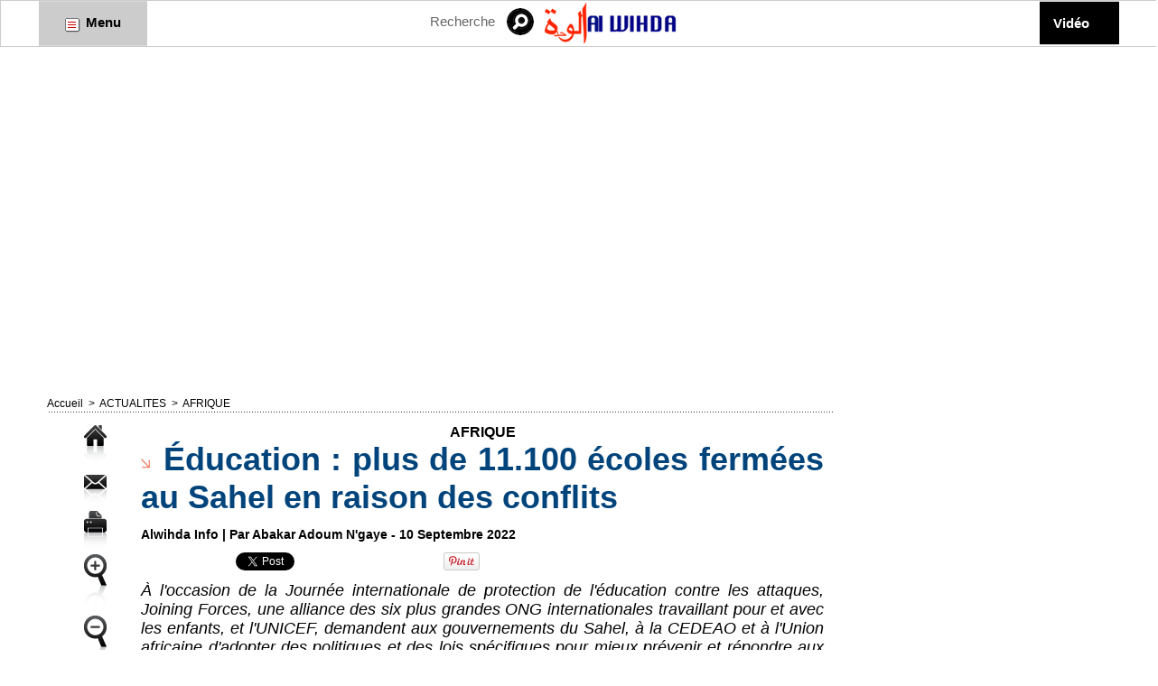

--- FILE ---
content_type: application/javascript
request_url: https://tmzr.themoneytizer.fr/v10.19.0u2.0.46/ac636a60a79de130c6bf7f08c38ee23b/prebid.js
body_size: 183846
content:
/* prebid.js v10.19.0
Updated: 2025-12-18
Modules: fpdModule, themoneytizerBidAdapter, intentIqIdSystem, intentIqAnalyticsAdapter, adplusIdSystem, nativeRendering, betweenBidAdapter, pubxaiAnalyticsAdapter, amxIdSystem, pubProvidedIdSystem, 33acrossIdSystem, topicsFpdModule, lotamePanoramaIdSystem, prebidServerBidAdapter, adagioRtdProvider, rtdModule, quantcastIdSystem, priceFloors, moneytizerBidAdapter, userId, id5IdSystem, currency, sharedIdSystem, criteoIdSystem, adagioAnalyticsAdapter, schain, adagioBidAdapter, adfBidAdapter, admixerBidAdapter, amxBidAdapter, appnexusBidAdapter, azerionedgeRtdProvider, braveBidAdapter, consentManagementTcf, criteoBidAdapter, improvedigitalBidAdapter, kueezRtbBidAdapter, medianetBidAdapter, missenaBidAdapter, onetagBidAdapter, openxBidAdapter, outbrainBidAdapter, pubmaticBidAdapter, richaudienceBidAdapter, riseBidAdapter, rubiconBidAdapter, seedtagBidAdapter, sharethroughBidAdapter, smilewantedBidAdapter, sparteoBidAdapter, videoheroesBidAdapter */
if(window.tmzr&&window.tmzr.libLoaded)try{window.tmzr.getConfig("debug")&&console.warn("Attempted to load a copy of Prebid.js that clashes with the existing 'tmzr' instance. Load aborted.")}catch(t){}else (function(){
(()=>{var t,r={1490:(t,r,e)=>{function n(t){var r,e,o;if(Array.isArray(t)){for(e=Array(r=t.length);r--;)e[r]=(o=t[r])&&"object"==typeof o?n(o):o;return e}if("[object Object]"===Object.prototype.toString.call(t)){for(r in e={},t)"__proto__"===r?Object.defineProperty(e,r,{value:n(t[r]),configurable:!0,enumerable:!0,writable:!0}):e[r]=(o=t[r])&&"object"==typeof o?n(o):o;return e}return t}e.d(r,{Q:()=>n})},3435:(t,r,e)=>{function n(t,r,e){r.split&&(r=r.split("."));for(var n,o,i=0,u=r.length,f=t;i<u&&"__proto__"!=(o=""+r[i++])&&"constructor"!==o&&"prototype"!==o;)f=f[o]=i===u?e:typeof(n=f[o])==typeof r?n:0*r[i]!=0||~(""+r[i]).indexOf(".")?{}:[]}e.d(r,{J:()=>n})},3715:(t,r,e)=>{e.d(r,{A:()=>n});const n={pbGlobal:"tmzr",defineGlobal:!0,features:{NATIVE:!0,VIDEO:!0,UID2_CSTG:!0,GREEDY:!1,AUDIO:!0,LOG_NON_ERROR:!0,LOG_ERROR:!0},distUrlBase:"https://cdn.jsdelivr.net/npm/prebid.js@10.19.0/dist/chunks/",skipCalls:{}}},5481:t=>{
/*
* @license MIT
* Fun Hooks v1.1.0
* (c) @snapwich
*/
i.SYNC=1,i.ASYNC=2,i.QUEUE=4;var r="fun-hooks",e=Object.freeze({ready:0}),n=new WeakMap;function o(t,r){return Array.prototype.slice.call(t,r)}function i(t){var u,f={},a=[];function c(t,r){return"function"==typeof t?s.call(null,"sync",t,r):"string"==typeof t&&"function"==typeof r?s.apply(null,arguments):"object"==typeof t?l.apply(null,arguments):void 0}function l(t,r,e){var n=!0;void 0===r&&(r=Object.getOwnPropertyNames(t).filter(t=>!t.match(/^_/)),n=!1);var o={},i=["constructor"];do{r.forEach(function(r){var n=r.match(/(?:(sync|async):)?(.+)/),u=n[1]||"sync",f=n[2];if(!o[f]&&"function"==typeof t[f]&&-1===i.indexOf(f)){var a=t[f];o[f]=t[f]=s(u,a,e?[e,f]:void 0)}}),t=Object.getPrototypeOf(t)}while(n&&t);return o}function p(t){var e=Array.isArray(t)?t:t.split(".");return e.reduce(function(n,o,i){var f=n[o],c=!1;return f||(i===e.length-1?(u||a.push(function(){c||console.warn(r+": referenced '"+t+"' but it was never created")}),n[o]=y(function(t){n[o]=t,c=!0})):n[o]={})},f)}function y(t){var r=[],e=[],o=function(){},i={before:function(t,e){return f.call(this,r,"before",t,e)},after:function(t,r){return f.call(this,e,"after",t,r)},getHooks:function(t){var n=r.concat(e);"object"==typeof t&&(n=n.filter(function(r){return Object.keys(t).every(function(e){return r[e]===t[e]})}));try{Object.assign(n,{remove:function(){return n.forEach(function(t){t.remove()}),this}})}catch(t){console.error("error adding `remove` to array, did you modify Array.prototype?")}return n},removeAll:function(){return this.getHooks().remove()}},u={install:function(n,i,u){this.type=n,o=u,u(r,e),t&&t(i)}};return n.set(i.after,u),i;function f(t,n,i,u){var f={hook:i,type:n,priority:u||10,remove:function(){var n=t.indexOf(f);-1!==n&&(t.splice(n,1),o(r,e))}};return t.push(f),t.sort(function(t,r){return r.priority-t.priority}),o(r,e),this}}function s(e,f,c){var l=f.after&&n.get(f.after);if(l){if(l.type!==e)throw r+": recreated hookable with different type";return f}var s,v=c?p(c):y(),d={get:function(t,r){return v[r]||Reflect.get.apply(Reflect,arguments)}};u||a.push(h);var b=new Proxy(f,d);return n.get(b.after).install(e,b,function(t,r){var n,i=[];t.length||r.length?(t.forEach(u),n=i.push(void 0)-1,r.forEach(u),s=function(t,r,u){var f,a=i.slice(),c=0,l="async"===e&&"function"==typeof u[u.length-1]&&u.pop();function p(t){"sync"===e?f=t:l&&l.apply(null,arguments)}function y(t){if(a[c]){var n=o(arguments);return y.bail=p,n.unshift(y),a[c++].apply(r,n)}"sync"===e?f=t:l&&l.apply(null,arguments)}return a[n]=function(){var n=o(arguments,1);"async"===e&&l&&(delete y.bail,n.push(y));var i=t.apply(r,n);"sync"===e&&y(i)},y.apply(null,u),f}):s=void 0;function u(t){i.push(t.hook)}h()}),b;function h(){!u&&("sync"!==e||t.ready&i.SYNC)&&("async"!==e||t.ready&i.ASYNC)?"sync"!==e&&t.ready&i.QUEUE?d.apply=function(){var t=arguments;a.push(function(){b.apply(t[1],t[2])})}:d.apply=function(){throw r+": hooked function not ready"}:d.apply=s}}return(t=Object.assign({},e,t)).ready?c.ready=function(){u=!0,function(t){for(var r;r=t.shift();)r()}(a)}:u=!0,c.get=p,c}t.exports=i},8158:(t,r,e)=>{function n(t){return n="function"==typeof Symbol&&"symbol"==typeof Symbol.iterator?function(t){return typeof t}:function(t){return t&&"function"==typeof Symbol&&t.constructor===Symbol&&t!==Symbol.prototype?"symbol":typeof t},n(t)}function o(t){var r=function(t,r){if("object"!=n(t)||!t)return t;var e=t[Symbol.toPrimitive];if(void 0!==e){var o=e.call(t,r||"default");if("object"!=n(o))return o;throw new TypeError("@@toPrimitive must return a primitive value.")}return("string"===r?String:Number)(t)}(t,"string");return"symbol"==n(r)?r:r+""}function i(t,r,e){return(r=o(r))in t?Object.defineProperty(t,r,{value:e,enumerable:!0,configurable:!0,writable:!0}):t[r]=e,t}e.d(r,{A:()=>i})},8928:(t,r,e)=>{function n(t,r,e,n,o){for(r=r.split?r.split("."):r,n=0;n<r.length;n++)t=t?t[r[n]]:o;return t===o?e:t}e.d(r,{A:()=>n})}},e={};function n(t){var o=e[t];if(void 0!==o)return o.exports;var i=e[t]={exports:{}};return r[t](i,i.exports,n),i.exports}n.m=r,t=[],n.O=(r,e,o,i)=>{if(!e){var u=1/0;for(l=0;l<t.length;l++){for(var[e,o,i]=t[l],f=!0,a=0;a<e.length;a++)(!1&i||u>=i)&&Object.keys(n.O).every(t=>n.O[t](e[a]))?e.splice(a--,1):(f=!1,i<u&&(u=i));if(f){t.splice(l--,1);var c=o();void 0!==c&&(r=c)}}return r}i=i||0;for(var l=t.length;l>0&&t[l-1][2]>i;l--)t[l]=t[l-1];t[l]=[e,o,i]},n.n=t=>{var r=t&&t.__esModule?()=>t.default:()=>t;return n.d(r,{a:r}),r},n.d=(t,r)=>{for(var e in r)n.o(r,e)&&!n.o(t,e)&&Object.defineProperty(t,e,{enumerable:!0,get:r[e]})},n.o=(t,r)=>Object.prototype.hasOwnProperty.call(t,r),n.r=t=>{"undefined"!=typeof Symbol&&Symbol.toStringTag&&Object.defineProperty(t,Symbol.toStringTag,{value:"Module"}),Object.defineProperty(t,"__esModule",{value:!0})},(()=>{var t={9673:0};n.O.j=r=>0===t[r];var r=(r,e)=>{var o,i,[u,f,a]=e,c=0;if(u.some(r=>0!==t[r])){for(o in f)n.o(f,o)&&(n.m[o]=f[o]);if(a)var l=a(n)}for(r&&r(e);c<u.length;c++)i=u[c],n.o(t,i)&&t[i]&&t[i][0](),t[i]=0;return n.O(l)},e=self.tmzrChunk=self.tmzrChunk||[];e.forEach(r.bind(null,0)),e.push=r.bind(null,e.push.bind(e))})();var o=n.O(void 0,[802,7769,315,1085],()=>n(5874));o=n.O(o)})();
(self.tmzrChunk=self.tmzrChunk||[]).push([[802],{69:(e,t,n)=>{n.d(t,{mZ:()=>o});var r=n(466),i=n(3435);const o=(0,n(2592).A_)("sync",function(e){return[s,a].forEach(t=>function(e,t){t.global=e(t.global,"global FPD"),Object.entries(t.bidder).forEach(n=>{let[r,i]=n;t.bidder[r]=e(i,"bidder '".concat(r,"' FPD"))})}(t,e)),e});function s(e,t){var n,o,s,a,c;if(!e)return e;const d=[],l=[...(null!==(n=null==e||null===(o=e.user)||void 0===o?void 0:o.eids)&&void 0!==n?n:[]).map(e=>[0,e]),...(null!==(s=null==e||null===(a=e.user)||void 0===a||null===(a=a.ext)||void 0===a?void 0:a.eids)&&void 0!==s?s:[]).map(e=>[1,e])].filter(e=>{let[n,i]=e;return d.findIndex(e=>{let[t,o]=e;return n!==t&&(0,r.deepEqual)(o,i)})>-1?((0,r.logWarn)("Found duplicate EID in user.eids and user.ext.eids (".concat(t,")"),i),!1):(d.push([n,i]),!0)});return l.length>0&&(0,i.J)(e,"user.ext.eids",l.map(e=>{let[t,n]=e;return n})),null==e||null===(c=e.user)||void 0===c||delete c.eids,e}function a(e,t){var n,o,s;if(!e)return e;const a=null===(n=e.source)||void 0===n?void 0:n.schain,c=null===(o=e.source)||void 0===o||null===(o=o.ext)||void 0===o?void 0:o.schain;return null==a||null==c||(0,r.deepEqual)(a,c)||(0,r.logWarn)("Conflicting source.schain and source.ext.schain (".concat(t,"), preferring source.schain"),{"source.schain":a,"source.ext.schain":c}),null!=(null!=a?a:c)&&(0,i.J)(e,"source.ext.schain",null!=a?a:c),null===(s=e.source)||void 0===s||delete s.schain,e}},356:(e,t,n)=>{n.d(t,{Bm:()=>A,Ex:()=>N,Gg:()=>C,IX:()=>R,Xj:()=>q,gs:()=>T,l6:()=>v,mT:()=>p,nk:()=>E,rn:()=>D,vO:()=>I,yl:()=>k});var r=n(8158),i=n(466),o=n(6665),s=n(3006),a=n(1418),c=n(9794),d=n(1852),l=n(5144),u=n(2122);function f(e,t){var n=Object.keys(e);if(Object.getOwnPropertySymbols){var r=Object.getOwnPropertySymbols(e);t&&(r=r.filter(function(t){return Object.getOwnPropertyDescriptor(e,t).enumerable})),n.push.apply(n,r)}return n}function g(e){for(var t=1;t<arguments.length;t++){var n=null!=arguments[t]?arguments[t]:{};t%2?f(Object(n),!0).forEach(function(t){(0,r.A)(e,t,n[t])}):Object.getOwnPropertyDescriptors?Object.defineProperties(e,Object.getOwnPropertyDescriptors(n)):f(Object(n)).forEach(function(t){Object.defineProperty(e,t,Object.getOwnPropertyDescriptor(n,t))})}return e}const p=[],h={image:{ortb:{ver:"1.2",assets:[{required:1,id:1,img:{type:3,wmin:100,hmin:100}},{required:1,id:2,title:{len:140}},{required:1,id:3,data:{type:1}},{required:0,id:4,data:{type:2}},{required:0,id:5,img:{type:1,wmin:20,hmin:20}}]},image:{required:!0},title:{required:!0},sponsoredBy:{required:!0},clickUrl:{required:!0},body:{required:!1},icon:{required:!1}}},m=P(a.h0),b=P(a.jO);function v(e){return null!=e.native&&"object"==typeof e.native}function y(e){if(e&&e.type&&function(e){if(!e||!Object.keys(h).includes(e))return(0,i.logError)("".concat(e," nativeParam is not supported")),!1;return!0}(e.type)&&(e=h[e.type]),!e||!e.ortb||w(e.ortb))return e}function E(e){e.forEach(e=>{var t;const n=e.nativeParams||(null==e||null===(t=e.mediaTypes)||void 0===t?void 0:t.native);n&&(e.nativeParams=y(n)),e.nativeParams&&(e.nativeOrtbRequest=e.nativeParams.ortb||D(e.nativeParams))})}function w(e){const t=e.assets;if(!Array.isArray(t)||0===t.length)return(0,i.logError)("assets in mediaTypes.native.ortb is not an array, or it's empty. Assets: ",t),!1;const n=t.map(e=>e.id);return t.length!==new Set(n).size||n.some(e=>e!==parseInt(e,10))?((0,i.logError)("each asset object must have 'id' property, it must be unique and it must be an integer"),!1):e.hasOwnProperty("eventtrackers")&&!Array.isArray(e.eventtrackers)?((0,i.logError)("ortb.eventtrackers is not an array. Eventtrackers: ",e.eventtrackers),!1):t.every(e=>function(e){if(!(0,o.Qd)(e))return(0,i.logError)("asset must be an object. Provided asset: ",e),!1;if(e.img){if(!(0,o.Et)(e.img.w)&&!(0,o.Et)(e.img.wmin))return(0,i.logError)("for img asset there must be 'w' or 'wmin' property"),!1;if(!(0,o.Et)(e.img.h)&&!(0,o.Et)(e.img.hmin))return(0,i.logError)("for img asset there must be 'h' or 'hmin' property"),!1}else if(e.title){if(!(0,o.Et)(e.title.len))return(0,i.logError)("for title asset there must be 'len' property defined"),!1}else if(e.data){if(!(0,o.Et)(e.data.type))return(0,i.logError)("for data asset 'type' property must be a number"),!1}else if(e.video&&!(Array.isArray(e.video.mimes)&&Array.isArray(e.video.protocols)&&(0,o.Et)(e.video.minduration)&&(0,o.Et)(e.video.maxduration)))return(0,i.logError)("video asset is not properly configured"),!1;return!0}(e))}function A(e){var t;let{index:n=s.n.index}=arguments.length>1&&void 0!==arguments[1]?arguments[1]:{};const r=n.getAdUnit(e);if(!r)return!1;const o=r.nativeOrtbRequest;return function(e,t){var n;if(null==e||null===(n=e.link)||void 0===n||!n.url)return(0,i.logError)("native response doesn't have 'link' property. Ortb response: ",e),!1;const r=t.assets.filter(e=>1===e.required).map(e=>e.id),o=e.assets.map(e=>e.id),s=r.every(e=>o.includes(e));s||(0,i.logError)("didn't receive a bid with all required assets. Required ids: ".concat(r,", but received ids in response: ").concat(o));return s}((null===(t=e.native)||void 0===t?void 0:t.ortb)||W(e.native,o),o)}function I(e,t){const n=t.native.ortb||x(t.native);return"click"===e.action?function(e){let t=arguments.length>1&&void 0!==arguments[1]?arguments[1]:null,{fetchURL:n=i.triggerPixel}=arguments.length>2&&void 0!==arguments[2]?arguments[2]:{};if(t){var r;const i=(e.assets||[]).filter(e=>e.link).reduce((e,t)=>(e[t.id]=t.link,e),{}),o=(null===(r=e.link)||void 0===r?void 0:r.clicktrackers)||[],s=i[t];let a=o;s&&(a=s.clicktrackers||[]),a.forEach(e=>n(e))}else{var o;((null===(o=e.link)||void 0===o?void 0:o.clicktrackers)||[]).forEach(e=>n(e))}}(n,null==e?void 0:e.assetId):function(e){let{runMarkup:t=e=>(0,i.insertHtmlIntoIframe)(e),fetchURL:n=i.triggerPixel}=arguments.length>1&&void 0!==arguments[1]?arguments[1]:{},{[u.Ni]:r=[],[u.fR]:o=[]}=(0,u.$T)(e.eventtrackers||[])[u.OA]||{};e.imptrackers&&(r=r.concat(e.imptrackers));r.forEach(e=>n(e)),o=o.map(e=>'<script async src="'.concat(e,'"><\/script>')),e.jstracker&&(o=o.concat([e.jstracker]));o.length&&t(o.join("\n"))}(n),e.action}function T(e,t){var n;const r=null==t?void 0:t.nativeOrtbRequest,i=null===(n=e.native)||void 0===n?void 0:n.ortb;if(r&&i){const t=N(i,r);Object.assign(e.native,t)}["rendererUrl","adTemplate"].forEach(n=>{var r;const i=null==t||null===(r=t.nativeParams)||void 0===r?void 0:r[n];i&&(e.native[n]=U(i))})}function O(e,t){let n=arguments.length>2&&void 0!==arguments[2]&&arguments[2];const r=[];return Object.entries(e).filter(e=>{let[r,i]=e;return i&&(!1===n&&"ext"===r||null==t||t.includes(r))}).forEach(e=>{let[i,o]=e;!1===n&&"ext"===i?r.push(...O(o,t,!0)):(n||a.x5.hasOwnProperty(i))&&r.push({key:i,value:U(o)})}),r}function C(e,t,n){var r;const i=g(g({},(0,o.SH)(e.native,["rendererUrl","adTemplate"])),{},{assets:O(e.native,n),nativeKeys:a.x5});return e.native.ortb?i.ortb=e.native.ortb:null!==(r=t.mediaTypes)&&void 0!==r&&null!==(r=r.native)&&void 0!==r&&r.ortb&&(i.ortb=W(e.native,t.nativeOrtbRequest)),i}function S(e,t,n){let{index:r=s.n.index}=arguments.length>3&&void 0!==arguments[3]?arguments[3]:{};const i={message:"assetResponse",adId:e.adId};let o=(0,d.vd)(t).native;return o?(i.native=Object.assign({},o),i.renderer=(0,l.kj)(t),i.rendererVersion=l.xh,null!=n&&(o.assets=o.assets.filter(e=>{let{key:t}=e;return n.includes(t)}))):o=C(t,r.getAdUnit(t),n),Object.assign(i,o)}const B=Object.fromEntries(Object.entries(a.x5).map(e=>{let[t,n]=e;return[n,t]}));function R(e,t){const n=e.assets.map(e=>B[e]);return S(e,t,n)}function k(e,t){return S(e,t,null)}function U(e){return(null==e?void 0:e.url)||e}function D(e){if(!e&&!(0,o.Qd)(e))return void(0,i.logError)("Native assets object is empty or not an object: ",e);const t={ver:"1.2",assets:[]};for(const n in e){if(a._B.includes(n))continue;if(!a.x5.hasOwnProperty(n)){(0,i.logError)("Unrecognized native asset code: ".concat(n,". Asset will be ignored."));continue}if("privacyLink"===n){t.privacy=1;continue}const r=e[n];let s=0;r.required&&(0,o.Lm)(r.required)&&(s=Number(r.required));const c={id:t.assets.length,required:s};if(n in a.h0)c.data={type:a.jO[a.h0[n]]},r.len&&(c.data.len=r.len);else if("icon"===n||"image"===n){if(c.img={type:"icon"===n?a.oA.ICON:a.oA.MAIN},r.aspect_ratios)if((0,o.cy)(r.aspect_ratios))if(r.aspect_ratios.length){const{min_width:e,min_height:t}=r.aspect_ratios[0];(0,o.Fq)(e)&&(0,o.Fq)(t)?(c.img.wmin=e,c.img.hmin=t):(0,i.logError)("image.aspect_ratios min_width or min_height are invalid: ",e,t);const n=r.aspect_ratios.filter(e=>e.ratio_width&&e.ratio_height).map(e=>"".concat(e.ratio_width,":").concat(e.ratio_height));n.length>0&&(c.img.ext={aspectratios:n})}else(0,i.logError)("image.aspect_ratios was passed, but it's empty:",r.aspect_ratios);else(0,i.logError)("image.aspect_ratios was passed, but it's not a an array:",r.aspect_ratios);r.sizes&&(2===r.sizes.length&&(0,o.Fq)(r.sizes[0])&&(0,o.Fq)(r.sizes[1])?(c.img.w=r.sizes[0],c.img.h=r.sizes[1],delete c.img.hmin,delete c.img.wmin):(0,i.logError)("image.sizes was passed, but its value is not an array of integers:",r.sizes))}else"title"===n?c.title={len:r.len||140}:"ext"===n&&(c.ext=r,delete c.required);t.assets.push(c)}return t}function _(e,t){for(;e&&t&&e!==t;)e>t?e-=t:t-=e;return e||t}function j(e){if(!w(e))return;const t={};for(const n of e.assets){if(n.title){const e={required:!!n.required&&Boolean(n.required),len:n.title.len};t.title=e}else if(n.img){const e={required:!!n.required&&Boolean(n.required)};if(n.img.w&&n.img.h)e.sizes=[n.img.w,n.img.h];else if(n.img.wmin&&n.img.hmin){const t=_(n.img.wmin,n.img.hmin);e.aspect_ratios=[{min_width:n.img.wmin,min_height:n.img.hmin,ratio_width:n.img.wmin/t,ratio_height:n.img.hmin/t}]}n.img.type===a.oA.MAIN?t.image=e:t.icon=e}else if(n.data){const e=Object.keys(a.jO).find(e=>a.jO[e]===n.data.type),r=Object.keys(a.h0).find(t=>a.h0[t]===e);t[r]={required:!!n.required&&Boolean(n.required)},n.data.len&&(t[r].len=n.data.len)}e.privacy&&(t.privacyLink={required:!1})}return t}function q(e){{if(!e||!(0,o.cy)(e))return e;if(!e.some(e=>{var t;return null===(t=((null==e?void 0:e.mediaTypes)||{})[c.s6])||void 0===t?void 0:t.ortb}))return e;const t=(0,o.Go)(e);for(const e of t)e.mediaTypes&&e.mediaTypes[c.s6]&&e.mediaTypes[c.s6].ortb&&(e.mediaTypes[c.s6]=Object.assign((0,i.pick)(e.mediaTypes[c.s6],a._B),j(e.mediaTypes[c.s6].ortb)),e.nativeParams=y(e.mediaTypes[c.s6]));return t}}function x(e){const t={link:{},eventtrackers:[]};return Object.entries(e).forEach(e=>{let[n,r]=e;switch(n){case"clickUrl":t.link.url=r;break;case"clickTrackers":t.link.clicktrackers=Array.isArray(r)?r:[r];break;case"impressionTrackers":(Array.isArray(r)?r:[r]).forEach(e=>{t.eventtrackers.push({event:u.OA,method:u.Ni,url:e})});break;case"javascriptTrackers":t.jstracker=Array.isArray(r)?r.join(""):r;break;case"privacyLink":t.privacy=r}}),t}function W(e,t){const n=g(g({},x(e)),{},{assets:[]});function r(e,r){let i=t.assets.find(e);null!=i&&(i=(0,o.Go)(i),r(i),n.assets.push(i))}return Object.keys(e).filter(t=>!!e[t]).forEach(t=>{const n=U(e[t]);switch(t){case"title":r(e=>null!=e.title,e=>{e.title={text:n}});break;case"image":case"icon":const e="image"===t?a.oA.MAIN:a.oA.ICON;r(t=>null!=t.img&&t.img.type===e,e=>{e.img={url:n}});break;default:t in a.h0&&r(e=>null!=e.data&&e.data.type===a.jO[a.h0[t]],e=>{e.data={value:n}})}}),n}function N(e,t){var n;const r={},i=(null==t?void 0:t.assets)||[];r.clickUrl=null===(n=e.link)||void 0===n?void 0:n.url,r.privacyLink=e.privacy;for(const t of(null==e?void 0:e.assets)||[]){const e=i.find(e=>t.id===e.id);if(t.title)r.title=t.title.text;else if(t.img){var o;r[(null==e||null===(o=e.img)||void 0===o?void 0:o.type)===a.oA.MAIN?"image":"icon"]={url:t.img.url,width:t.img.w,height:t.img.h}}else if(t.data){var s;r[m[b[null==e||null===(s=e.data)||void 0===s?void 0:s.type]]]=t.data.value}}r.impressionTrackers=[];let c=[];e.imptrackers&&r.impressionTrackers.push(...e.imptrackers);for(const t of(null==e?void 0:e.eventtrackers)||[])t.event===u.OA&&t.method===u.Ni&&r.impressionTrackers.push(t.url),t.event===u.OA&&t.method===u.fR&&c.push(t.url);return c=c.map(e=>'<script async src="'.concat(e,'"><\/script>')),null!=e&&e.jstracker&&c.push(e.jstracker),c.length&&(r.javascriptTrackers=c.join("\n")),r}function P(e){var t={};for(var n in e)t[e[n]]=n;return t}},466:(e,t,n)=>{n.r(t),n.d(t,{_each:()=>Z,_map:()=>te,_setEventEmitter:()=>m,binarySearch:()=>et,buildUrl:()=>Le,canAccessWindowTop:()=>P,checkCookieSupport:()=>ke,cleanObj:()=>Ne,compareCodeAndSlot:()=>qe,compressDataWithGZip:()=>st,contains:()=>ee,convertObjectToArray:()=>Xe,createIframe:()=>Q,createInvisibleIframe:()=>J,createTrackPixelHtml:()=>ae,createTrackPixelIframeHtml:()=>de,cyrb53Hash:()=>He,debugTurnedOn:()=>H,deepAccess:()=>s.A,deepClone:()=>a.Go,deepEqual:()=>ze,deepSetValue:()=>c.J,delayExecution:()=>Ue,encodeMacroURI:()=>ce,extractDomainFromHost:()=>rt,flatten:()=>ue,formatQS:()=>Fe,generateUUID:()=>T,getBidIdParameter:()=>O,getBidRequest:()=>fe,getBidderCodes:()=>pe,getDefinedParams:()=>a.SH,getDocument:()=>N,getDomLoadingDuration:()=>Be,getParameterByName:()=>K,getPerformanceNow:()=>Se,getPrebidInternal:()=>E,getSafeframeGeometry:()=>we,getScreenOrientation:()=>d.Vv,getUniqueIdentifierStr:()=>I,getUnixTimestampFromNow:()=>Ye,getUserConfiguredParams:()=>je,getValue:()=>ge,getWinDimensions:()=>d.Ot,getWindowLocation:()=>W,getWindowSelf:()=>x,getWindowTop:()=>q,groupBy:()=>De,hasConsoleLogger:()=>V,hasDeviceAccess:()=>Re,hasNonSerializableProperty:()=>tt,inIframe:()=>ye,insertElement:()=>ne,insertHtmlIntoIframe:()=>oe,insertUserSyncIframe:()=>se,internal:()=>v,isA:()=>a.KG,isAdUnitCodeMatchingSlot:()=>xe,isApnGetTagDefined:()=>me,isArray:()=>a.cy,isArrayOfNums:()=>a.Uu,isBoolean:()=>a.Lm,isEmpty:()=>Y,isEmptyStr:()=>X,isFn:()=>a.fp,isGptPubadsDefined:()=>he,isGzipCompressionSupported:()=>ot,isInteger:()=>a.Fq,isNumber:()=>a.Et,isPlainObject:()=>a.Qd,isSafariBrowser:()=>Ae,isSafeFrameWindow:()=>Ee,isStr:()=>a.O8,isValidMediaTypes:()=>_e,logError:()=>L,logInfo:()=>F,logMessage:()=>M,logWarn:()=>G,memoize:()=>Ke,mergeDeep:()=>$e,parseGPTSingleSizeArray:()=>U,parseGPTSingleSizeArrayToRtbSize:()=>_,parseQS:()=>Me,parseQueryStringParameters:()=>C,parseSizesInput:()=>R,parseUrl:()=>Ge,pick:()=>Pe,prefixLog:()=>z,replaceAuctionPrice:()=>Te,replaceClickThrough:()=>Oe,replaceMacros:()=>Ie,resetWinDimensions:()=>d.Bp,safeJSONEncode:()=>Je,safeJSONParse:()=>Qe,setOnAny:()=>nt,setScriptAttributes:()=>Ze,shuffle:()=>ve,sizeTupleToRtbSize:()=>D,sizeTupleToSizeString:()=>k,sizesToSizeTuples:()=>B,sortByHighestCpm:()=>be,timestamp:()=>Ce,transformAdServerTargetingObj:()=>S,triggerNurlWithCpm:()=>it,triggerPixel:()=>ie,uniques:()=>le,unsupportedBidderMessage:()=>We,waitForElementToLoad:()=>re});var r=n(1933),i=n(1418),o=n(3064),s=n(8928),a=n(6665),c=n(3435),d=n(3958);const l=Boolean(window.console),u=Boolean(l&&window.console.log),f=Boolean(l&&window.console.info),g=Boolean(l&&window.console.warn),p=Boolean(l&&window.console.error);let h;function m(e){h=e}function b(){null!=h&&h(...arguments)}const v={checkCookieSupport:ke,createTrackPixelIframeHtml:de,getWindowSelf:x,getWindowTop:q,canAccessWindowTop:P,getWindowLocation:W,insertUserSyncIframe:se,insertElement:ne,isFn:a.fp,triggerPixel:ie,logError:L,logWarn:G,logMessage:M,logInfo:F,parseQS:Me,formatQS:Fe,deepEqual:ze},y={};function E(){return y}var w,A=(w=0,function(){return++w});function I(){return A()+Math.random().toString(16).substr(2)}function T(e){return e?(e^(window&&window.crypto&&window.crypto.getRandomValues?crypto.getRandomValues(new Uint8Array(1))[0]%16:16*Math.random())>>e/4).toString(16):([1e7]+-1e3+-4e3+-8e3+-1e11).replace(/[018]/g,T)}function O(e,t){return(null==t?void 0:t[e])||""}function C(e){let t="";for(var n in e)e.hasOwnProperty(n)&&(t+=n+"="+encodeURIComponent(e[n])+"&");return t=t.replace(/&$/,""),t}function S(e){return e&&Object.getOwnPropertyNames(e).length>0?Object.keys(e).map(t=>"".concat(t,"=").concat(encodeURIComponent(e[t]))).join("&"):""}function B(e){return"string"==typeof e?e.split(/\s*,\s*/).map(e=>e.match(/^(\d+)x(\d+)$/i)).filter(e=>e).map(e=>{let[t,n,r]=e;return[parseInt(n,10),parseInt(r,10)]}):Array.isArray(e)?j(e)?[e]:e.filter(j):[]}function R(e){return B(e).map(k)}function k(e){return e[0]+"x"+e[1]}function U(e){if(j(e))return k(e)}function D(e){return{w:e[0],h:e[1]}}function _(e){if(j(e))return D(e)}function j(e){return(0,a.cy)(e)&&2===e.length&&!isNaN(e[0])&&!isNaN(e[1])}function q(){return window.top}function x(){return window.self}function W(){return window.location}function N(){return document}function P(){try{if(v.getWindowTop().location.href)return!0}catch(e){return!1}}function M(){H()&&u&&console.log.apply(console,$(arguments,"MESSAGE:"))}function F(){H()&&f&&console.info.apply(console,$(arguments,"INFO:"))}function G(){H()&&g&&console.warn.apply(console,$(arguments,"WARNING:")),b(i.qY.AUCTION_DEBUG,{type:"WARNING",arguments})}function L(){H()&&p&&console.error.apply(console,$(arguments,"ERROR:")),b(i.qY.AUCTION_DEBUG,{type:"ERROR",arguments})}function z(e){function t(t){return function(){for(var n=arguments.length,r=new Array(n),i=0;i<n;i++)r[i]=arguments[i];t(e,...r)}}return{logError:t(L),logWarn:t(G),logMessage:t(M),logInfo:t(F)}}function $(e,t){e=[].slice.call(e);const n=r.$W.getCurrentBidder();return t&&e.unshift(t),n&&e.unshift(i("#aaa")),e.unshift(i("#EE164F")),e.unshift("%cThe Moneytizer"+(n?"%c".concat(n):"")),e;function i(e){return"display: inline-block; color: #fff; background: ".concat(e,"; padding: 1px 4px; border-radius: 3px;")}}function V(){return u}function H(){return!!r.$W.getConfig("debug")}const Q=(()=>{const e={border:"0px",hspace:"0",vspace:"0",marginWidth:"0",marginHeight:"0",scrolling:"no",frameBorder:"0",allowtransparency:"true"};return function(t,n){let r=arguments.length>2&&void 0!==arguments[2]?arguments[2]:{};const i=t.createElement("iframe");return Object.assign(i,Object.assign({},e,n)),Object.assign(i.style,r),i}})();function J(){return Q(document,{id:I(),width:0,height:0,src:"about:blank"},{display:"none",height:"0px",width:"0px",border:"0px"})}function K(e){return Me(W().search)[e]||""}function Y(e){return!e||((0,a.cy)(e)||(0,a.O8)(e)?!(e.length>0):Object.keys(e).length<=0)}function X(e){return(0,a.O8)(e)&&(!e||0===e.length)}function Z(e,t){if((0,a.fp)(null==e?void 0:e.forEach))return e.forEach(t,this);Object.entries(e||{}).forEach(e=>{let[n,r]=e;return t.call(this,r,n)})}function ee(e,t){return(0,a.fp)(null==e?void 0:e.includes)&&e.includes(t)}function te(e,t){return(0,a.fp)(null==e?void 0:e.map)?e.map(t):Object.entries(e||{}).map(n=>{let[r,i]=n;return t(i,r,e)})}function ne(e,t,n,r){let i;t=t||document,i=n?t.getElementsByTagName(n):t.getElementsByTagName("head");try{if(i=i.length?i:t.getElementsByTagName("body"),i.length){i=i[0];const t=r?null:i.firstChild;return i.insertBefore(e,t)}}catch(e){}}function re(e,t){let n=null;return new o.U9(r=>{const i=function(){e.removeEventListener("load",i),e.removeEventListener("error",i),null!=n&&window.clearTimeout(n),r()};e.addEventListener("load",i),e.addEventListener("error",i),null!=t&&(n=window.setTimeout(i,t))})}function ie(e,t,n){const r=new Image;t&&v.isFn(t)&&re(r,n).then(t),r.src=e}function oe(e){if(!e)return;const t=J();var n;v.insertElement(t,document,"body"),(n=t.contentWindow.document).open(),n.write(e),n.close()}function se(e,t,n){const r=v.createTrackPixelIframeHtml(e,!1,"allow-scripts allow-same-origin"),i=document.createElement("div");i.innerHTML=r;const o=i.firstChild;t&&v.isFn(t)&&re(o,n).then(t),v.insertElement(o,document,"html",!0)}function ae(e){let t=arguments.length>1&&void 0!==arguments[1]?arguments[1]:encodeURI;if(!e)return"";let n='<div style="position:absolute;left:0px;top:0px;visibility:hidden;">';return n+='<img src="'+t(e)+'"></div>',n}function ce(e){return Array.from(e.matchAll(/\$({[^}]+})/g)).map(e=>e[1]).reduce((e,t)=>e.replace("$"+encodeURIComponent(t),"$"+t),encodeURI(e))}function de(e){let t=arguments.length>2&&void 0!==arguments[2]?arguments[2]:"";return e?((!(arguments.length>1&&void 0!==arguments[1])||arguments[1])&&(e=encodeURI(e)),t&&(t='sandbox="'.concat(t,'"')),"<iframe ".concat(t,' id="').concat(I(),'"\n      frameborder="0"\n      allowtransparency="true"\n      marginheight="0" marginwidth="0"\n      width="0" hspace="0" vspace="0" height="0"\n      style="height:0px;width:0px;display:none;"\n      scrolling="no"\n      src="').concat(e,'">\n    </iframe>')):""}function le(e,t,n){return n.indexOf(e)===t}function ue(e,t){return e.concat(t)}function fe(e,t){if(e)return t.flatMap(e=>e.bids).find(t=>["bidId","adId","bid_id"].some(n=>t[n]===e))}function ge(e,t){return e[t]}function pe(e){return e.map(e=>e.bids.map(e=>e.bidder).reduce(ue,[])).reduce(ue,[]).filter(e=>void 0!==e).filter(le)}function he(){if(window.googletag&&(0,a.fp)(window.googletag.pubads)&&(0,a.fp)(window.googletag.pubads().getSlots))return!0}function me(){if(window.apntag&&(0,a.fp)(window.apntag.getTag))return!0}const be=(e,t)=>t.cpm-e.cpm;function ve(e){let t=e.length;for(;t>0;){const n=Math.floor(Math.random()*t);t--;const r=e[t];e[t]=e[n],e[n]=r}return e}function ye(){try{return v.getWindowSelf()!==v.getWindowTop()}catch(e){return!0}}function Ee(){if(!ye())return!1;const e=v.getWindowSelf();return!(!e.$sf||!e.$sf.ext)}function we(){try{const e=x();return"function"==typeof e.$sf.ext.geom?e.$sf.ext.geom():void 0}catch(e){return void L("Error getting SafeFrame geometry",e)}}function Ae(){return/^((?!chrome|android|crios|fxios).)*safari/i.test(navigator.userAgent)}function Ie(e,t){if(e)return Object.entries(t).reduce((e,t)=>{let[n,r]=t;return e.replace(new RegExp("\\$\\{"+n+"\\}","g"),r||"")},e)}function Te(e,t){return Ie(e,{AUCTION_PRICE:t})}function Oe(e,t){if(e&&t&&"string"==typeof t)return e.replace(/\${CLICKTHROUGH}/g,t)}function Ce(){return(new Date).getTime()}function Se(){return window.performance&&window.performance.now&&window.performance.now()||0}function Be(e){var t;let n=-1;const r=(e=e||x()).performance;if(null!==(t=e.performance)&&void 0!==t&&t.timing&&e.performance.timing.navigationStart>0){const e=r.timing.domLoading-r.timing.navigationStart;e>0&&(n=e)}return n}function Re(){return!1!==r.$W.getConfig("deviceAccess")}function ke(){if(window.navigator.cookieEnabled||document.cookie.length)return!0}function Ue(e,t){if(t<1)throw new Error("numRequiredCalls must be a positive number. Got ".concat(t));let n=0;return function(){n++,n===t&&e.apply(this,arguments)}}function De(e,t){return e.reduce(function(e,n){return(e[n[t]]=e[n[t]]||[]).push(n),e},{})}function _e(e){const t=["banner","native","video","audio"],n=["instream","outstream","adpod"];return!!Object.keys(e).every(e=>t.includes(e))&&(!e.video||!e.video.context||n.includes(e.video.context))}function je(e,t,n){return e.filter(e=>e.code===t).flatMap(e=>e.bids).filter(e=>e.bidder===n).map(e=>e.params||{})}const qe=(e,t)=>e.getAdUnitPath()===t||e.getSlotElementId()===t;function xe(e){return t=>qe(e,t)}function We(e,t){const n=Object.keys(e.mediaTypes||{banner:"banner"}).join(", ");return"\n    ".concat(e.code," is a ").concat(n," ad unit\n    containing bidders that don't support ").concat(n,": ").concat(t,".\n    This bidder won't fetch demand.\n  ")}function Ne(e){return Object.fromEntries(Object.entries(e).filter(e=>{let[t,n]=e;return void 0!==n}))}function Pe(e,t){return"object"!=typeof e?{}:t.reduce((n,r,i)=>{if("function"==typeof r)return n;let o=r;const s=r.match(/^(.+?)\sas\s(.+?)$/i);s&&(r=s[1],o=s[2]);let a=e[r];return"function"==typeof t[i+1]&&(a=t[i+1](a,n)),void 0!==a&&(n[o]=a),n},{})}function Me(e){return e?e.replace(/^\?/,"").split("&").reduce((e,t)=>{let[n,r]=t.split("=");return/\[\]$/.test(n)?(n=n.replace("[]",""),e[n]=e[n]||[],e[n].push(r)):e[n]=r||"",e},{}):{}}function Fe(e){return Object.keys(e).map(t=>Array.isArray(e[t])?e[t].map(e=>"".concat(t,"[]=").concat(e)).join("&"):"".concat(t,"=").concat(e[t])).join("&")}function Ge(e,t){const n=document.createElement("a");t&&"noDecodeWholeURL"in t&&t.noDecodeWholeURL?n.href=e:n.href=decodeURIComponent(e);const r=t&&"decodeSearchAsString"in t&&t.decodeSearchAsString;return{href:n.href,protocol:(n.protocol||"").replace(/:$/,""),hostname:n.hostname,port:+n.port,pathname:n.pathname.replace(/^(?!\/)/,"/"),search:r?n.search:v.parseQS(n.search||""),hash:(n.hash||"").replace(/^#/,""),host:n.host||window.location.host}}function Le(e){return(e.protocol||"http")+"://"+(e.host||e.hostname+(e.port?":".concat(e.port):""))+(e.pathname||"")+(e.search?"?".concat(v.formatQS(e.search||"")):"")+(e.hash?"#".concat(e.hash):"")}function ze(e,t){let{checkTypes:n=!1}=arguments.length>2&&void 0!==arguments[2]?arguments[2]:{};if(e===t)return!0;if("object"!=typeof e||null===e||"object"!=typeof t||null===t)return!1;const r=Array.isArray(e),i=Array.isArray(t);if(r&&i){if(e.length!==t.length)return!1;for(let r=0;r<e.length;r++)if(!ze(e[r],t[r],{checkTypes:n}))return!1;return!0}if(r||i)return!1;if(n&&e.constructor!==t.constructor)return!1;const o=Object.keys(e),s=Object.keys(t);if(o.length!==s.length)return!1;for(const r of o){if(!Object.prototype.hasOwnProperty.call(t,r))return!1;if(!ze(e[r],t[r],{checkTypes:n}))return!1}return!0}function $e(e){for(let t=0;t<(arguments.length<=1?0:arguments.length-1);t++){const n=t+1<1||arguments.length<=t+1?void 0:arguments[t+1];(0,a.Qd)(n)&&Ve(e,n)}return e}function Ve(e,t){if(!(0,a.Qd)(e)||!(0,a.Qd)(t))return;const n=Object.keys(t);for(let r=0;r<n.length;r++){const i=n[r];if("__proto__"===i||"constructor"===i)continue;const o=t[i];(0,a.Qd)(o)?(e[i]||(e[i]={}),Ve(e[i],o)):Array.isArray(o)?Array.isArray(e[i])?o.forEach(t=>{e[i].some(e=>ze(e,t))||e[i].push(t)}):e[i]=[...o]:e[i]=o}}function He(e){let t=arguments.length>1&&void 0!==arguments[1]?arguments[1]:0;const n=function(e,t){if((0,a.fp)(Math.imul))return Math.imul(e,t);var n=(4194303&e)*(t|=0);return 4290772992&e&&(n+=(4290772992&e)*t|0),0|n};let r=3735928559^t,i=1103547991^t;for(let t,o=0;o<e.length;o++)t=e.charCodeAt(o),r=n(r^t,2654435761),i=n(i^t,1597334677);return r=n(r^r>>>16,2246822507)^n(i^i>>>13,3266489909),i=n(i^i>>>16,2246822507)^n(r^r>>>13,3266489909),(4294967296*(2097151&i)+(r>>>0)).toString()}function Qe(e){try{return JSON.parse(e)}catch(e){}}function Je(e){try{return JSON.stringify(e)}catch(e){return""}}function Ke(e){let t=arguments.length>1&&void 0!==arguments[1]?arguments[1]:function(e){return e};const n=new Map,r=function(){const r=t.apply(this,arguments);return n.has(r)||n.set(r,e.apply(this,arguments)),n.get(r)};return r.clear=n.clear.bind(n),r}function Ye(){let e=arguments.length>0&&void 0!==arguments[0]?arguments[0]:0,t=arguments.length>1&&void 0!==arguments[1]?arguments[1]:"d";if(["m","d"].indexOf(t)<0)return Date.now();const n=e/("m"===t?1440:1);return Date.now()+(e&&e>0?864e5*n:0)}function Xe(e){return Object.keys(e).map(t=>({[t]:e[t]}))}function Ze(e,t){Object.entries(t).forEach(t=>{let[n,r]=t;return e.setAttribute(n,r)})}function et(e,t){let n=arguments.length>2&&void 0!==arguments[2]?arguments[2]:e=>e,r=0,i=e.length&&e.length-1;const o=n(t);for(;i-r>1;){const t=r+Math.round((i-r)/2);o>n(e[t])?r=t:i=t}for(;e.length>r&&o>n(e[r]);)r++;return r}function tt(e){let t=arguments.length>1&&void 0!==arguments[1]?arguments[1]:new Set;for(const n in e){const r=e[n],i=typeof r;if(void 0===r||"function"===i||"symbol"===i||r instanceof RegExp||r instanceof Map||r instanceof Set||r instanceof Date||null!==r&&"object"===i&&r.hasOwnProperty("toJSON"))return!0;if(null!==r&&"object"===i&&r.constructor===Object){if(t.has(r))return!0;if(t.add(r),tt(r,t))return!0}}return!1}function nt(e,t){for(let n,r=0;r<e.length;r++)if(n=(0,s.A)(e[r],t),n)return n}function rt(e){let t=null;try{const n=/[-\w]+\.([-\w]+|[-\w]{3,}|[-\w]{1,3}\.[-\w]{2})$/i.exec(e);if(null!=n&&n.length>0){t=n[0];for(let e=1;e<n.length;e++)n[e].length>t.length&&(t=n[e])}}catch(e){t=null}return t}function it(e,t){(0,a.O8)(e.nurl)&&""!==e.nurl&&(e.nurl=e.nurl.replace(/\${AUCTION_PRICE}/,t),ie(e.nurl))}const ot=function(){let e;return function(){if(void 0!==e)return e;try{void 0===window.CompressionStream?e=!1:(new window.CompressionStream("gzip"),e=!0)}catch(t){e=!1}return e}}();async function st(e){"string"!=typeof e&&(e=JSON.stringify(e));const t=(new TextEncoder).encode(e),n=new Blob([t]).stream().pipeThrough(new window.CompressionStream("gzip")),r=await new Response(n).blob(),i=await r.arrayBuffer();return new Uint8Array(i)}},736:(e,t,n)=>{n.d(t,{Tn:()=>a,fW:()=>o,tW:()=>i,tp:()=>r,zu:()=>s});const r="prebid",i="bidder",o="userId",s="rtd",a="analytics"},765:(e,t,n)=>{n.d(t,{k:()=>i,rT:()=>s,uP:()=>o});var r=n(3715);function i(){return r.A.pbGlobal}function o(){return r.A.defineGlobal}function s(){return r.A.distUrlBase}},867:(e,t,n)=>{n.d(t,{EN:()=>c,gR:()=>s});var r=n(1933),i=n(466);function o(e){let t=arguments.length>1&&void 0!==arguments[1]?arguments[1]:window;if(!e)return e;if(/\w+:\/\//.exec(e))return e;let n=t.location.protocol;try{n=t.top.location.protocol}catch(e){}return/^\/\//.exec(e)?n+e:"".concat(n,"//").concat(e)}function s(e){let t,{noLeadingWww:n=!1,noPort:r=!1}=arguments.length>1&&void 0!==arguments[1]?arguments[1]:{};try{t=new URL(o(e))}catch(e){return}return t=r?t.hostname:t.host,n&&t.startsWith("www.")&&(t=t.substring(4)),t}function a(e){try{const t=e.querySelector("link[rel='canonical']");if(null!==t)return t.href}catch(e){}return null}const c=function(e){let t,n,r,i=arguments.length>1&&void 0!==arguments[1]?arguments[1]:window;return i.top!==i?e:function(){const o=a(i.document),s=i.location.href;return t===o&&s===n||(t=o,n=s,r=e()),r}}((d=window,function(){const e=[],t=function(e){try{if(!e.location.ancestorOrigins)return;return e.location.ancestorOrigins}catch(e){}}(d),n=r.$W.getConfig("maxNestedIframes");let c,l,u,f,g=!1,p=0,h=!1,m=!1,b=!1;do{const n=c,r=m;let o,s=!1,f=null;m=!1,c=c?c.parent:d;try{o=c.location.href||null}catch(e){s=!0}if(s)if(r){const e=n.context;try{f=e.sourceUrl,l=f,b=!0,h=!0,c===d.top&&(g=!0),e.canonicalUrl&&(u=e.canonicalUrl)}catch(e){}}else{(0,i.logWarn)("Trying to access cross domain iframe. Continuing without referrer and location");try{const e=n.document.referrer;e&&(f=e,c===d.top&&(g=!0))}catch(e){}!f&&t&&t[p-1]&&(f=t[p-1],c===d.top&&(b=!0)),f&&!h&&(l=f)}else{if(o&&(f=o,l=f,h=!1,c===d.top)){g=!0;const e=a(c.document);e&&(u=e)}c.context&&c.context.sourceUrl&&(m=!0)}e.push(f),p++}while(c!==d.top&&p<n);e.reverse();try{f=d.top.document.referrer}catch(e){}const v=g||b?l:null,y=r.$W.getConfig("pageUrl")||u||null;let E=r.$W.getConfig("pageUrl")||v||o(y,d);return v&&v.indexOf("?")>-1&&-1===E.indexOf("?")&&(E="".concat(E).concat(v.substring(v.indexOf("?")))),{reachedTop:g,isAmp:h,numIframes:p-1,stack:e,topmostLocation:l||null,location:v,canonicalUrl:y,page:E,domain:s(E)||null,ref:f||null,legacy:{reachedTop:g,isAmp:h,numIframes:p-1,stack:e,referer:l||null,canonicalUrl:y}}}));var d},869:(e,t,n)=>{n.d(t,{uW:()=>T,Yl:()=>O,iS:()=>k});var r=n(3006),i=n(5482),o=n(7156),s=n(1933),a=n(1418),c=n(8014),d=n(2592),l=n(9794),u=n(466),f=n(6665),g=n(8928),p=n(6855),h=n(939);const m=3e3;const b=function(){let e,t,n=(0,h.H)({monotonic:!0,ttl:()=>e,slack:0});s.$W.getConfig("targetingControls",r=>{var o;({lock:t,lockTimeout:e=m}=null!==(o=r.targetingControls)&&void 0!==o?o:{}),null==t||Array.isArray(t)?null==t&&i():t=[t],n.clear()});const[r,i]=(()=>{let e=!1;function r(e){var r;let{slot:i}=e;null===(r=t)||void 0===r||r.forEach(e=>{var t;return null===(t=i.getTargeting(e))||void 0===t?void 0:t.forEach(n.delete)})}return[()=>{var n,i;null!=t&&!e&&(0,u.isGptPubadsDefined)()&&(null===(n=(i=googletag.pubads()).addEventListener)||void 0===n||n.call(i,"slotRenderEnded",r),e=!0)},()=>{var t,n;e&&(0,u.isGptPubadsDefined)()&&(null===(t=(n=googletag.pubads()).removeEventListener)||void 0===t||t.call(n,"slotRenderEnded",r),e=!1)}]})();return{isLocked(e){var r,i;return null!==(r=null===(i=t)||void 0===i?void 0:i.some(t=>null!=e[t]&&n.has(e[t])))&&void 0!==r&&r},lock(e){var i;r(),null===(i=t)||void 0===i||i.forEach(t=>null!=e[t]&&n.add(e[t]))}}}();var v=[];const y=20,E="targetingControls.allowTargetingKeys",w="targetingControls.addTargetingKeys",A='Only one of "'.concat(E,'" or "').concat(w,'" can be set'),I=Object.keys(a.xS).map(e=>a.xS[e]),T={isBidNotExpired:e=>e.responseTimestamp+1e3*(0,i.cT)(e)>(0,u.timestamp)(),isUnusedBid:e=>e&&(e.status&&![a.tl.RENDERED].includes(e.status)||!e.status),isBidNotLocked:e=>!b.isLocked(e.adserverTargeting)};function O(e){return!Object.values(T).some(t=>!t(e))}const C=(0,d.A_)("sync",function(e,t){let n=arguments.length>2&&void 0!==arguments[2]?arguments[2]:0,r=arguments.length>3&&void 0!==arguments[3]&&arguments[3],i=arguments.length>4&&void 0!==arguments[4]?arguments[4]:u.sortByHighestCpm;if(!r){const r=[],o=s.$W.getConfig("sendBidsControl.dealPrioritization"),a=(0,u.groupBy)(e,"adUnitCode");return Object.keys(a).forEach(e=>{let s=[];const c=(0,u.groupBy)(a[e],"bidderCode");Object.keys(c).forEach(e=>{s.push(c[e].reduce(t))});const d="object"==typeof n?n[e]:n;d?(s=o?s.sort(S(!0)):s.sort((e,t)=>t.cpm-e.cpm),r.push(...s.slice(0,d))):(s=s.sort(i),r.push(...s))}),r}return e});function S(){let e=arguments.length>0&&void 0!==arguments[0]&&arguments[0];return function(t,n){return void 0!==t.adserverTargeting.hb_deal&&void 0===n.adserverTargeting.hb_deal?-1:void 0===t.adserverTargeting.hb_deal&&void 0!==n.adserverTargeting.hb_deal?1:e?n.cpm-t.cpm:n.adserverTargeting.hb_pb-t.adserverTargeting.hb_pb}}function B(e,t){if(!s.$W.getConfig("enableSendAllBids"))return 0;const n=s.$W.getConfig("sendBidsControl.bidLimit"),i=new Set(e),o={};for(const e of r.n.getAdUnits())i.has(e.code)&&(o[e.code]=(null==e?void 0:e.bidLimit)||t||n);return o}const R="1.17.2";const k=function(e){const t={},n={setLatestAuctionForAdUnit(e,n){t[e]=n},resetPresetTargetingAST(e){r(e).forEach(function(e){const t=window.apntag.getTag(e);if(t&&t.keywords){const n=Object.keys(t.keywords),r={};n.forEach(e=>{v.includes(e.toLowerCase())||(r[e]=t.keywords[e])}),window.apntag.modifyTag(e,{keywords:r})}})},getAllTargeting(t,n,c){let d=arguments.length>3&&void 0!==arguments[3]?arguments[3]:p.Vk,l=arguments.length>4&&void 0!==arguments[4]?arguments[4]:u.sortByHighestCpm;c||(c=i(d,l));const g=r(t),b=B(g,n),{customKeysByUnit:T,filteredBids:O}=function(e,t){const n=[],r={},i=s.$W.getConfig("targetingControls.alwaysIncludeDeals");return t.forEach(t=>{const s=e.includes(t.adUnitCode),a=!0===o.u.get(t.bidderCode,"allowZeroCpmBids")?t.cpm>=0:t.cpm>0,c=i&&t.dealId;s&&(c||a)&&(n.push(t),Object.keys(t.adserverTargeting).filter(function(){const e=m();return function(t){return-1===e.indexOf(t)}}()).forEach(e=>{const n=e.substring(0,20),i=r[t.adUnitCode]||{},o=[t.adserverTargeting[e]];i[n]?i[n]=i[n].concat(o).filter(u.uniques):i[n]=o,r[t.adUnitCode]=i}))}),{filteredBids:n,customKeysByUnit:r}}(g,c);let k=function(t,n,r){const i=!0===s.$W.getConfig("targetingControls.allBidsCustomTargeting"),o=h(t,r).concat(function(e){const t=s.$W.getConfig("targetingControls.alwaysIncludeDeals"),n=s.$W.getConfig("enableSendAllBids");return function(e){let t=arguments.length>1&&void 0!==arguments[1]&&arguments[1],n=arguments.length>2&&void 0!==arguments[2]&&arguments[2];const r=I.slice(),i=s.$W.getConfig("targetingControls.allowSendAllBidsTargetingKeys"),o=i?i.map(e=>a.xS[e]):r;return e.reduce((e,i)=>{if(t||n&&i.dealId){const t=function(e,t){return t.reduce((t,n)=>(e.adserverTargeting[n]&&t.push({["".concat(n,"_").concat(e.bidderCode).substring(0,y)]:[e.adserverTargeting[n]]}),t),[])}(i,r.filter(e=>void 0!==i.adserverTargeting[e]&&(n||-1!==o.indexOf(e))));t&&e.push({[i.adUnitCode]:t})}return e},[])}(e,n,t)}(t)).concat(function(t){function n(e){return null==e?void 0:e[a.iD.ADSERVER_TARGETING]}function r(e){const t=n(e);return Object.keys(t).map(function(e){return(0,f.O8)(t[e])&&(t[e]=t[e].split(",").map(e=>e.trim())),(0,f.cy)(t[e])||(t[e]=[t[e]]),{[e]:t[e]}})}return e.getAdUnits().filter(e=>t.includes(e.code)&&n(e)).reduce((e,t)=>{const n=r(t);return n&&e.push({[t.code]:n}),e},[])}(r)).concat(function(e){let t=s.$W.getConfig("targetingControls.version");return!1===t?[]:e.map(e=>({[e]:[{[a.xS.VERSION]:[null!=t?t:R]}]}))}(r));i&&o.push(...function(e,t){return e.reduce((e,n)=>{const r=Object.assign({},n),i=t[r.adUnitCode],o=[];return i&&Object.keys(i).forEach(e=>{e&&i[e]&&o.push({[e]:i[e]})}),e.push({[r.adUnitCode]:o}),e},[])}(t,n));return o.forEach(e=>{!function(e){Object.keys(e).forEach(t=>{e[t].forEach(e=>{const t=Object.keys(e);-1===v.indexOf(t[0])&&(v=t.concat(v))})})}(e)}),o}(C(O,d,b,void 0,l),T,g);const U=Object.keys(Object.assign({},a.Zh));let D=s.$W.getConfig(E);const _=s.$W.getConfig(w);if(null!=_&&null!=D)throw new Error(A);D=null!=_?U.concat(_):D||U,Array.isArray(D)&&D.length>0&&(k=function(e,t){const n=Object.assign({},a.xS),r=Object.keys(a.xS),i={};(0,u.logInfo)("allowTargetingKeys - allowed keys [ ".concat(t.map(e=>n[e]).join(", ")," ]")),e.forEach(e=>{const o=Object.keys(e)[0],s=e[o].filter(e=>{const o=Object.keys(e)[0],s=0===r.filter(e=>0===o.indexOf(n[e])).length||t.find(e=>{const t=n[e];return 0===o.indexOf(t)});return i[o]=!s,s});e[o]=s});const o=Object.keys(i).filter(e=>i[e]);(0,u.logInfo)("allowTargetingKeys - removed keys [ ".concat(o.join(", ")," ]"));const s=e.filter(e=>e[Object.keys(e)[0]].length>0);return s}(k,D));let j=function(e){return e.map(e=>({[Object.keys(e)[0]]:e[Object.keys(e)[0]].map(e=>({[Object.keys(e)[0]]:e[Object.keys(e)[0]].join(",")})).reduce((e,t)=>Object.assign(t,e),{})})).reduce(function(e,t){var n=Object.keys(t)[0];return e[n]=Object.assign({},e[n],t[n]),e},{})}(k);const q=s.$W.getConfig("targetingControls.auctionKeyMaxChars");return q&&((0,u.logInfo)("Detected 'targetingControls.auctionKeyMaxChars' was active for this auction; set with a limit of ".concat(q," characters.  Running checks on auction keys...")),j=function(e,t){const n=(0,f.Go)(e),r=Object.keys(n).map(e=>({adUnitCode:e,adserverTargeting:n[e]})).sort(S());return r.reduce(function(e,r,i,o){let s=(a=r.adserverTargeting,Object.keys(a).reduce(function(e,t){return e+="".concat(t,"%3d").concat(encodeURIComponent(a[t]),"%26")},""));var a;i+1===o.length&&(s=s.slice(0,-3));const c=r.adUnitCode,d=s.length;return d<=t?(t-=d,(0,u.logInfo)("AdUnit '".concat(c,"' auction keys comprised of ").concat(d," characters.  Deducted from running threshold; new limit is ").concat(t),n[c]),e[c]=n[c]):(0,u.logWarn)("The following keys for adUnitCode '".concat(c,"' exceeded the current limit of the 'auctionKeyMaxChars' setting.\nThe key-set size was ").concat(d,", the current allotted amount was ").concat(t,".\n"),n[c]),i+1===o.length&&0===Object.keys(e).length&&(0,u.logError)("No auction targeting keys were permitted due to the setting in setConfig(targetingControls.auctionKeyMaxChars).  Please review setup and consider adjusting."),e},{})}(j,q)),g.forEach(e=>{j[e]||(j[e]={}),1===Object.keys(j[e]).length&&null!=j[e][a.xS.VERSION]&&delete j[e][a.xS.VERSION]}),j},setTargetingForGPT:(0,d.A_)("sync",function(t,r){const i=n.getAllTargeting(t),o=Object.fromEntries(v.map(e=>[e,null]));Object.entries(function(e,t){return(arguments.length>2&&void 0!==arguments[2]?arguments[2]:()=>window.googletag.pubads().getSlots())().reduce((e,n)=>{const r=(0,f.fp)(t)&&t(n);return Object.keys(e).filter((0,f.fp)(r)?r:(0,u.isAdUnitCodeMatchingSlot)(n)).forEach(t=>e[t].push(n)),e},Object.fromEntries(e.map(e=>[e,[]])))}(Object.keys(i),r)).forEach(e=>{let[t,n]=e;n.forEach(e=>{Object.keys(i[t]).forEach(e=>{let n=i[t][e];"string"==typeof n&&-1!==n.indexOf(",")&&(n=n.split(",")),i[t][e]=n}),(0,u.logMessage)("Attempting to set targeting-map for slot: ".concat(e.getSlotElementId()," with targeting-map:"),i[t]),e.updateTargetingFromMap(Object.assign({},o,i[t])),b.lock(i[t])})}),Object.keys(i).forEach(t=>{Object.keys(i[t]).forEach(n=>{"hb_adid"===n&&e.setStatusForBids(i[t][n],a.tl.BID_TARGETING_SET)})}),n.targetingDone(i),c.Ic(a.qY.SET_TARGETING,i)},"setTargetingForGPT"),targetingDone:(0,d.A_)("sync",function(e){return e},"targetingDone"),getWinningBids(e,t){let n=arguments.length>2&&void 0!==arguments[2]?arguments[2]:p.Vk,s=arguments.length>3&&void 0!==arguments[3]?arguments[3]:u.sortByHighestCpm;const a=t||i(n,s),c=r(e);return a.filter(e=>c.includes(e.adUnitCode)).filter(e=>!0===o.u.get(e.bidderCode,"allowZeroCpmBids")?e.cpm>=0:e.cpm>0).map(e=>e.adUnitCode).filter(u.uniques).map(e=>a.filter(t=>t.adUnitCode===e?t:null).reduce(p.Vk))},setTargetingForAst(e){const t=n.getAllTargeting(e);try{n.resetPresetTargetingAST(e)}catch(e){(0,u.logError)("unable to reset targeting for AST"+e)}Object.keys(t).forEach(e=>{b.lock(t[e]),Object.keys(t[e]).forEach(n=>{if((0,u.logMessage)("Attempting to set targeting for targetId: ".concat(e," key: ").concat(n," value: ").concat(t[e][n])),(0,f.O8)(t[e][n])||(0,f.cy)(t[e][n])){const r={},i=/pt[0-9]/;n.search(i)<0?r[n.toUpperCase()]=t[e][n]:r[n]=t[e][n],window.apntag.setKeywords(e,r,{overrideKeyValue:!0})}})})},isApntagDefined(){if(window.apntag&&(0,f.fp)(window.apntag.setKeywords))return!0}};function r(t){return"string"==typeof t?[t]:(0,f.cy)(t)?t:e.getAdUnitCodes()||[]}function i(){let n=arguments.length>0&&void 0!==arguments[0]?arguments[0]:p.Bq,r=arguments.length>1&&void 0!==arguments[1]?arguments[1]:void 0;const i=e.getBidsReceived().reduce((e,n)=>{var r;const i=s.$W.getConfig("useBidCache"),o=s.$W.getConfig("bidCacheFilterFunction"),a=t[n.adUnitCode]===n.auctionId,c=!(i&&!a&&"function"==typeof o)||!!o(n);return(i||a)&&c&&(null==n||null===(r=n.video)||void 0===r?void 0:r.context)!==l.LM&&O(n)&&(n.latestTargetedAuctionId=t[n.adUnitCode],e.push(n)),e},[]);return C(i,n,void 0,void 0,r)}function h(e,t){const r=n.getWinningBids(t,e),i=m();return r.map(e=>({[e.adUnitCode]:Object.keys(e.adserverTargeting).filter(t=>void 0===e.sendStandardTargeting||e.sendStandardTargeting||-1===i.indexOf(t)).reduce((t,n)=>{const r=[e.adserverTargeting[n]],i={[n.substring(0,y)]:r};if(n===a.xS.DEAL){const o="".concat(n,"_").concat(e.bidderCode).substring(0,y),s={[o]:r};return[...t,i,s]}return[...t,i]},[])}))}function m(){return e.getStandardBidderAdServerTargeting().map(e=>e.key).concat(I).filter(u.uniques)}return s.$W.getConfig("targetingControls",function(e){null!=(0,g.A)(e,E)&&null!=(0,g.A)(e,w)&&(0,u.logError)(A)}),n}(r.n)},939:(e,t,n)=>{n.d(t,{H:()=>l});var r=n(3064),i=n(466);let o=null,s=0,a=[];function c(){document.hidden?o=Date.now():(s+=Date.now()-(null!=o?o:0),o=null,a.forEach(e=>{let{callback:t,startTime:n,setTimerId:r}=e;return r(d(t,s-n)())}),a=[])}function d(e,t){const n=s;let r=setTimeout(()=>{s===n&&null==o?e():null!=o?a.push({callback:e,startTime:n,setTimerId(e){r=e}}):r=d(e,s-n)()},t);return()=>r}function l(){let{startTime:e=i.timestamp,ttl:t=()=>null,monotonic:n=!1,slack:o=5e3}=arguments.length>0&&void 0!==arguments[0]?arguments[0]:{};const s=new Map,a=[],c=[],l=n?e=>c.push(e):e=>c.splice((0,i.binarySearch)(c,e,e=>e.expiry),0,e);let u,f;function g(){if(f&&clearTimeout(f),c.length>0){const e=(0,i.timestamp)();u=Math.max(e,c[0].expiry+o),f=d(()=>{const e=(0,i.timestamp)();let t=0;for(const n of c){if(n.expiry>e)break;a.forEach(e=>{try{e(n.item)}catch(e){(0,i.logError)(e)}}),s.delete(n.item),t++}c.splice(0,t),f=null,g()},u-e)}else f=null}function p(n){const i={},s=h;let a;const[c,d]=Object.entries({start:e,delta:t}).map(e=>{let t,[c,d]=e;return function(){const e=t={};r.U9.resolve(d(n)).then(n=>{e===t&&(i[c]=n,s===h&&null!=i.start&&null!=i.delta&&(a=i.start+i.delta,l(p),(null==f||u>a+o)&&g()))})}}),p={item:n,refresh:d,get expiry(){return a}};return c(),d(),p}let h={};return{[Symbol.iterator]:()=>s.keys(),add(e){!s.has(e)&&s.set(e,p(e))},has:e=>s.has(e),delete(e){const t=s.get(e);if(t)for(let e=0;e<c.length&&c[e].expiry<=t.expiry;e++)if(c[e]===t){c.splice(e,1);break}return s.delete(e)},clear(){c.length=0,g(),s.clear(),h={}},toArray:()=>Array.from(s.keys()),refresh(){c.length=0,g();for(const e of s.values())e.refresh()},onExpiry:e=>(a.push(e),()=>{const t=a.indexOf(e);t>=0&&a.splice(t,1)})}}document.addEventListener("visibilitychange",c)},1124:(e,t,n)=>{n.d(t,{j:()=>u,q:()=>g});var r=n(466),i=n(1933);const o=2,s={buckets:[{max:5,increment:.5}]},a={buckets:[{max:20,increment:.1}]},c={buckets:[{max:20,increment:.01}]},d={buckets:[{max:3,increment:.01},{max:8,increment:.05},{max:20,increment:.5}]},l={buckets:[{max:5,increment:.05},{max:10,increment:.1},{max:20,increment:.5}]};function u(e,t){let n=arguments.length>2&&void 0!==arguments[2]?arguments[2]:1,r=parseFloat(e);return isNaN(r)&&(r=""),{low:""===r?"":f(e,s,n),med:""===r?"":f(e,a,n),high:""===r?"":f(e,c,n),auto:""===r?"":f(e,l,n),dense:""===r?"":f(e,d,n),custom:""===r?"":f(e,t,n)}}function f(e,t,n){let s="";if(!g(t))return s;const a=t.buckets.reduce((e,t)=>e.max>t.max?e:t,{max:0});let c=0;const d=t.buckets.find(t=>{if(e>a.max*n){let e=t.precision;void 0===e&&(e=o),s=(t.max*n).toFixed(e)}else{if(e<=t.max*n&&e>=c*n)return t.min=c,t;c=t.max}});return d&&(s=function(e,t,n){const s=void 0!==t.precision?t.precision:o,a=t.increment*n,c=t.min*n;let d=Math.floor;const l=i.$W.getConfig("cpmRoundingFunction");"function"==typeof l&&(d=l);const u=Math.pow(10,s+2),f=(e*u-c*u)/(a*u);let g,p;try{g=d(f)*a+c}catch(e){p=!0}(p||"number"!=typeof g)&&((0,r.logWarn)("Invalid rounding function passed in config"),g=Math.floor(f)*a+c);return g=Number(g.toFixed(10)),g.toFixed(s)}(e,d,n)),s}function g(e){if((0,r.isEmpty)(e)||!e.buckets||!Array.isArray(e.buckets))return!1;let t=!0;return e.buckets.forEach(e=>{e.max&&e.increment||(t=!1)}),t}},1385:(e,t,n)=>{n.d(t,{B1:()=>g,SL:()=>_,ad:()=>R,et:()=>k,mW:()=>S,o2:()=>U,t6:()=>B});var r=n(8158),i=n(466),o=n(6665),s=n(3064),a=n(1933);function c(e,t,n){d(e,t),t.set(e,n)}function d(e,t){if(t.has(e))throw new TypeError("Cannot initialize the same private elements twice on an object")}function l(e,t){return e.get(f(e,t))}function u(e,t,n){return e.set(f(e,t),n),n}function f(e,t,n){if("function"==typeof e?e===t:e.has(t))return arguments.length<3?t:n;throw new TypeError("Private element is not present on this object")}const g=Object.freeze({}),p="gdpr",h="gpp",m="usp",b="coppa";var v=new WeakMap,y=new WeakMap,E=new WeakMap,w=new WeakMap,A=new WeakMap,I=new WeakMap,T=new WeakSet;class O{constructor(){var e,t;d(e=this,t=T),t.add(e),c(this,v,void 0),c(this,y,void 0),c(this,E,void 0),c(this,w,void 0),c(this,A,!0),c(this,I,void 0),(0,r.A)(this,"generatedTime",void 0),(0,r.A)(this,"hashFields",void 0),this.reset()}reset(){u(E,this,(0,s.v6)()),u(v,this,!1),u(y,this,null),u(w,this,!1),this.generatedTime=null}enable(){u(v,this,!0)}get enabled(){return l(v,this)}get ready(){return l(w,this)}get promise(){return l(w,this)?s.U9.resolve(l(y,this)):(l(v,this)||f(T,this,C).call(this,null),l(E,this).promise)}setConsentData(e){let t=arguments.length>1&&void 0!==arguments[1]?arguments[1]:(0,i.timestamp)();this.generatedTime=t,u(A,this,!0),f(T,this,C).call(this,e)}getConsentData(){return l(v,this)?l(y,this):null}get hash(){return l(A,this)&&(u(I,this,(0,i.cyrb53Hash)(JSON.stringify(l(y,this)&&this.hashFields?this.hashFields.map(e=>l(y,this)[e]):l(y,this)))),u(A,this,!1)),l(I,this)}}function C(e){u(w,this,!0),u(y,this,e),l(E,this).resolve(e)}const S=new class extends O{constructor(){super(...arguments),(0,r.A)(this,"hashFields",["gdprApplies","consentString"])}getConsentMeta(){const e=this.getConsentData();if(e&&e.vendorData&&this.generatedTime)return{gdprApplies:e.gdprApplies,consentStringSize:(0,o.O8)(e.vendorData.tcString)?e.vendorData.tcString.length:0,generatedAt:this.generatedTime,apiVersion:e.apiVersion}}},B=new class extends O{getConsentMeta(){if(this.getConsentData()&&this.generatedTime)return{generatedAt:this.generatedTime}}},R=new class extends O{constructor(){super(...arguments),(0,r.A)(this,"hashFields",["applicableSections","gppString"])}getConsentMeta(){if(this.getConsentData()&&this.generatedTime)return{generatedAt:this.generatedTime}}},k=(()=>{function e(){return!!a.$W.getConfig("coppa")}return{getCoppa:e,getConsentData:e,getConsentMeta:e,reset(){},get promise(){return s.U9.resolve(e())},get hash(){return e()?"1":"0"}}})(),U=function(){const e={},t={},n={};return{register(r,i,o){o&&((e[i]=e[i]||{})[r]=o,t.hasOwnProperty(i)?t[i]!==o&&(t[i]=n):t[i]=o)},get(r){const i={modules:e[r]||{}};return t.hasOwnProperty(r)&&t[r]!==n&&(i.gvlid=t[r]),i}}}(),D={[p]:S,[m]:B,[h]:R,[b]:k};const _=function(){let e=arguments.length>0&&void 0!==arguments[0]?arguments[0]:D;const t=Object.entries(e);return Object.assign({get promise(){return s.U9.all(t.map(e=>{let[t,n]=e;return n.promise.then(e=>[t,e])})).then(e=>Object.fromEntries(e))},get hash(){return(0,i.cyrb53Hash)(t.map(e=>{let[t,n]=e;return n.hash}).join(":"))}},Object.fromEntries(["getConsentData","getConsentMeta","reset"].map(e=>{return[e,(n=e,function(){return Object.fromEntries(t.map(e=>{let[t,r]=e;return[t,r[n]()]}))})];var n})))}()},1409:(e,t,n)=>{n.d(t,{Ay:()=>ae,pX:()=>te,K5:()=>K});var r=n(8158),i=n(6665),o=n(466),s=n(356),a=n(3516),c=n(2201),d=n(1933),l=n(2592);const u="requests",f="wins",g="auctions";let p={};function h(e,t){const n=p[e]=p[e]||{bidders:{}};return t?(n.bidders[t]=n.bidders[t]||{},n.bidders[t]):n}function m(e,t){return function(n,r){var i;const o=h(n,t&&r);return o[e]=(null!==(i=o[e])&&void 0!==i?i:0)+1,o[e]}}function b(e,t){return function(n,r){var i;return null!==(i=h(n,t&&r)[e])&&void 0!==i?i:0}}const v=m(u,!1),y=m(u,!0),E=m(f,!0),w=m(g,!1),A=b(u,!1),I=b(u,!0),T=b(f,!0),O=b(g,!1);var C=n(867),S=n(1385),B=n(8014),R=n(1418),k=n(7841),U=n(3006),D=n(736),_=n(3202),j=n(5808),q=n(5291),x=n(3578),W=n(2122),N=n(1748);function P(e,t){var n=Object.keys(e);if(Object.getOwnPropertySymbols){var r=Object.getOwnPropertySymbols(e);t&&(r=r.filter(function(t){return Object.getOwnPropertyDescriptor(e,t).enumerable})),n.push.apply(n,r)}return n}function M(e){for(var t=1;t<arguments.length;t++){var n=null!=arguments[t]?arguments[t]:{};t%2?P(Object(n),!0).forEach(function(t){(0,r.A)(e,t,n[t])}):Object.getOwnPropertyDescriptors?Object.defineProperties(e,Object.getOwnPropertyDescriptors(n)):P(Object(n)).forEach(function(t){Object.defineProperty(e,t,Object.getOwnPropertyDescriptor(n,t))})}return e}const F="pbsBidAdapter",G={CLIENT:"client",SERVER:"server"},L={isAllowed:_.io,redact:x.$p},z={},$={},V={};let H=[];d.$W.getConfig("s2sConfig",e=>{e&&e.s2sConfig&&(H=(0,i.cy)(e.s2sConfig)?e.s2sConfig:[e.s2sConfig])});const Q=(0,q.ZI)(e=>re.resolveAlias(e));function J(e){var t;return null!==(t=e.configName)&&void 0!==t?t:e.name}function K(e){return Q(D.tp,F,{[q.XG]:J(e)})}const Y=["nativeParams","nativeOrtbRequest","renderer"];function X(e){let{bidderCode:t,auctionId:n,bidderRequestId:r,adUnits:s,src:a,metrics:c,getTid:d}=e;return s.reduce((e,s)=>{const l=s.bids.filter(e=>e.bidder===t);return null==t&&0===l.length&&null!=s.s2sBid&&l.push({bidder:null}),e.push(l.reduce((e,l)=>{var u,f,g,p,h;const[m,b]=d(l.bidder,s.transactionId,null!==(u=null===(f=l.ortb2Imp)||void 0===f||null===(f=f.ext)||void 0===f?void 0:f.tid)&&void 0!==u?u:null===(g=s.ortb2Imp)||void 0===g||null===(g=g.ext)||void 0===g?void 0:g.tid),v=null==(l=Object.assign({},l,{ortb2Imp:(0,o.mergeDeep)({},s.ortb2Imp,l.ortb2Imp,{ext:{tid:m,tidSource:b}})},(0,i.SH)(s,Y))).mediaTypes?s.mediaTypes:l.mediaTypes;return(0,o.isValidMediaTypes)(v)?l=Object.assign({},l,{mediaTypes:v}):(0,o.logError)("mediaTypes is not correctly configured for adunit ".concat(s.code)),"client"===a&&y(s.code,t),e.push(Object.assign({},l,{adUnitCode:s.code,transactionId:s.transactionId,adUnitId:s.adUnitId,sizes:(null==v||null===(p=v.banner)||void 0===p?void 0:p.sizes)||(null==v||null===(h=v.video)||void 0===h?void 0:h.playerSize)||[],bidId:l.bid_id||(0,o.generateUUID)(),bidderRequestId:r,auctionId:n,src:a,metrics:c,auctionsCount:O(s.code),bidRequestsCount:A(s.code),bidderRequestsCount:I(s.code,l.bidder),bidderWinsCount:T(s.code,l.bidder),deferBilling:!!s.deferBilling})),e},[])),e},[]).reduce(o.flatten,[]).filter(e=>""!==e)}const Z=(0,l.A_)("sync",function(e,t){let{getS2SBidders:n=te}=arguments.length>2&&void 0!==arguments[2]?arguments[2]:{};if(null==t)return e;{const r=n(t);return e.filter(e=>{if(!r.has(e.bidder))return!1;if(null==e.s2sConfigName)return!0;const n=J(t);return(Array.isArray(e.s2sConfigName)?e.s2sConfigName:[e.s2sConfigName]).includes(n)})}},"filterBidsForAdUnit");const ee=(0,l.A_)("sync",(e,t)=>e,"setupAdUnitMediaTypes");function te(e){(0,i.cy)(e)||(e=[e]);const t=new Set([null]);return e.filter(e=>e&&e.enabled).flatMap(e=>e.bidders).forEach(e=>t.add(e)),t}const ne=(0,l.A_)("sync",function(e,t){let{getS2SBidders:n=te}=arguments.length>2&&void 0!==arguments[2]?arguments[2]:{};const r=n(t);return(0,o.getBidderCodes)(e).reduce((e,t)=>(e[r.has(t)?G.SERVER:G.CLIENT].push(t),e),{[G.CLIENT]:[],[G.SERVER]:[]})},"partitionBidders");const re={bidderRegistry:z,analyticsRegistry:V,aliasRegistry:$,makeBidRequests:(0,l.A_)("sync",function(e,t,n,r,a){let c=arguments.length>5&&void 0!==arguments[5]?arguments[5]:{},l=arguments.length>6?arguments[6]:void 0;l=(0,k.BO)(l),B.Ic(R.qY.BEFORE_REQUEST_BIDS,e),(0,s.nk)(e),e.map(e=>e.code).filter(o.uniques).forEach(w),e.forEach(e=>{(0,i.Qd)(e.mediaTypes)||(e.mediaTypes={}),e.bids=e.bids.filter(e=>!e.bidder||L.isAllowed(j.uc,Q(D.tW,e.bidder))),v(e.code)}),e=ee(e,a);let{[G.CLIENT]:u,[G.SERVER]:f}=ne(e,H);d.$W.getConfig("bidderSequence")===d.Ov&&(u=(0,o.shuffle)(u));const g=(0,C.EN)(),p=[],h=c.global||{},m=c.bidder||{},b=function(){let e,t;return d.$W.getConfig("consistentTIDs")?(e="pbjsStable",t=e=>e):(e="pbjs",t=(()=>{const e={};return(t,n)=>(e.hasOwnProperty(n)||(e[n]={}),e[n].hasOwnProperty(t)||(e[n][t]="u".concat((0,o.generateUUID)())),e[n][t])})()),function(n,r,i){return[null!=i?i:t(r,n),null!=i?"pub":e]}}();function y(e,t){var n,r,i;const s=L.redact(null!=t?t:Q(D.tW,e.bidderCode)),[a,c]=b(e.bidderCode,e.auctionId,null!==(n=null===(r=m[e.bidderCode])||void 0===r||null===(r=r.source)||void 0===r?void 0:r.tid)&&void 0!==n?n:null===(i=h.source)||void 0===i?void 0:i.tid),d=Object.freeze(s.ortb2((0,o.mergeDeep)({},h,m[e.bidderCode],{source:{tid:a,ext:{tidSource:c}}})));return e.ortb2=d,e.bids=e.bids.map(e=>(e.ortb2=d,s.bidRequest(e))),e}const E=(0,N.m)();function A(e){return E.pageViewIdPerBidder.has(e)||E.pageViewIdPerBidder.set(e,(0,o.generateUUID)()),E.pageViewIdPerBidder.get(e)}H.forEach(r=>{const s=K(r);if(r&&r.enabled&&L.isAllowed(j.uc,s)){const{adUnits:a,hasModuleBids:c}=function(e,t){let n=(0,i.Go)(e),r=!1;return n.forEach(e=>{const n=e.bids.filter(e=>{var n;return e.module===F&&(null===(n=e.params)||void 0===n?void 0:n.configName)===J(t)});1===n.length?(e.s2sBid=n[0],r=!0,e.ortb2Imp=(0,o.mergeDeep)({},e.s2sBid.ortb2Imp,e.ortb2Imp)):n.length>1&&(0,o.logWarn)('Multiple "module" bids for the same s2s configuration; all will be ignored',n),e.bids=Z(e.bids,t).map(e=>(e.bid_id=(0,o.getUniqueIdentifierStr)(),e))}),n=n.filter(e=>!(t.filterBidderlessCalls&&1===e.bids.length&&null==e.bids[0].bidder||0===e.bids.length&&null==e.s2sBid)),{adUnits:n,hasModuleBids:r}}(e,r),d=(0,o.generateUUID)();(0===f.length&&c?[null]:f).forEach(e=>{const c=(0,o.generateUUID)(),u=A(e),f=l.fork(),h=y({bidderCode:e,auctionId:n,bidderRequestId:c,pageViewId:u,uniquePbsTid:d,bids:X({bidderCode:e,auctionId:n,bidderRequestId:c,adUnits:(0,i.Go)(a),src:R.RW.SRC,metrics:f,getTid:b}),auctionStart:t,timeout:r.timeout,src:R.RW.SRC,refererInfo:g,metrics:f},s);0!==h.bids.length&&p.push(h)}),a.forEach(e=>{const t=e.bids.filter(e=>p.find(t=>t.bids.find(t=>t.bidId===e.bid_id)));e.bids=t}),p.forEach(e=>{void 0===e.adUnitsS2SCopy&&(e.adUnitsS2SCopy=a.filter(e=>e.bids.length>0||null!=e.s2sBid))})}});const I=function(e){let t=(0,i.Go)(e);return t.forEach(e=>{e.bids=Z(e.bids,null)}),t=t.filter(e=>0!==e.bids.length),t}(e);return u.forEach(e=>{const s=(0,o.generateUUID)(),a=A(e),c=l.fork(),d=y({bidderCode:e,auctionId:n,pageViewId:a,bidderRequestId:s,bids:X({bidderCode:e,auctionId:n,bidderRequestId:s,adUnits:(0,i.Go)(I),src:"client",metrics:c,getTid:b}),auctionStart:t,timeout:r,refererInfo:g,metrics:c}),u=z[e];u||(0,o.logError)("Trying to make a request for bidder that does not exist: ".concat(e)),u&&d.bids&&0!==d.bids.length&&p.push(d)}),p.forEach(e=>{S.mW.getConsentData()&&(e.gdprConsent=S.mW.getConsentData()),S.t6.getConsentData()&&(e.uspConsent=S.t6.getConsentData()),S.ad.getConsentData()&&(e.gppConsent=S.ad.getConsentData())}),p},"makeBidRequests"),callBids(e,t,n,r,i,s,a){let l=arguments.length>7&&void 0!==arguments[7]?arguments[7]:{};if(!t.length)return void(0,o.logWarn)("callBids executed with no bidRequests.  Were they filtered by labels or sizing?");const[u,f]=t.reduce((e,t)=>(e[Number(void 0!==t.src&&t.src===R.RW.SRC)].push(t),e),[[],[]]);var g=[];f.forEach(e=>{for(var t=-1,n=0;n<g.length;++n)if(e.uniquePbsTid===g[n].uniquePbsTid){t=n;break}t<=-1&&g.push(e)});let p=0;H.forEach(e=>{if(e&&g[p]&&te(e).has(g[p].bidderCode)){const t=(0,c.g4)(s,i?{request:i.request.bind(null,"s2s"),done:i.done}:void 0),d=e.bidders,u=z[e.adapter],h=g[p].uniquePbsTid,m=g[p].adUnitsS2SCopy,b=f.filter(e=>e.uniquePbsTid===h);if(u){const i={ad_units:m,s2sConfig:e,ortb2Fragments:l,requestBidsTimeout:s};if(i.ad_units.length){const e=b.map(e=>(e.start=(0,o.timestamp)(),function(t){t||a(e.bidderRequestId);for(var n=arguments.length,i=new Array(n>1?n-1:0),o=1;o<n;o++)i[o-1]=arguments[o];r.apply(e,[t,...i])})),s=(0,o.getBidderCodes)(i.ad_units).filter(e=>d.includes(e));(0,o.logMessage)("CALLING S2S HEADER BIDDERS ==== ".concat(s.length>0?s.join(", "):'No bidder specified, using "ortb2Imp" definition(s) only')),b.forEach(e=>{B.Ic(R.qY.BID_REQUESTED,M(M({},e),{},{tid:e.auctionId}))}),u.callBids(i,f,n,t=>e.forEach(e=>e(t)),t)}}else(0,o.logError)("missing "+e.adapter);p++}}),u.forEach(e=>{e.start=(0,o.timestamp)();const t=z[e.bidderCode];d.$W.runWithBidder(e.bidderCode,()=>{(0,o.logMessage)("CALLING BIDDER"),B.Ic(R.qY.BID_REQUESTED,e)});const l=(0,c.g4)(s,i?{request:i.request.bind(null,e.bidderCode),done:i.done}:void 0),u=r.bind(e);try{d.$W.runWithBidder(e.bidderCode,t.callBids.bind(t,e,n,u,l,()=>a(e.bidderRequestId),d.$W.callbackWithBidder(e.bidderCode)))}catch(t){(0,o.logError)("".concat(e.bidderCode," Bid Adapter emitted an uncaught error when parsing their bidRequest"),{e:t,bidRequest:e}),u()}})},videoAdapters:[],registerBidAdapter(e,t){let{supportedMediaTypes:n=[]}=arguments.length>2&&void 0!==arguments[2]?arguments[2]:{};var r;e&&t?"function"==typeof e.callBids?(z[t]=e,S.o2.register(D.tW,t,null===(r=e.getSpec)||void 0===r?void 0:r.call(e).gvlid),n.includes("video")&&re.videoAdapters.push(t),n.includes("native")&&s.mT.push(t)):(0,o.logError)("Bidder adaptor error for bidder code: "+t+"bidder must implement a callBids() function"):(0,o.logError)("bidAdapter or bidderCode not specified")},aliasBidAdapter(e,t,n){if(void 0===z[t]){const r=z[e];if(void 0===r){const n=[];H.forEach(r=>{if(r.bidders&&r.bidders.length){const i=r&&r.bidders;r&&i.includes(t)?$[t]=e:n.push(e)}}),n.forEach(e=>{(0,o.logError)('bidderCode "'+e+'" is not an existing bidder.',"adapterManager.aliasBidAdapter")})}else try{let i;const c=function(e){const t=[];re.videoAdapters.includes(e)&&t.push("video");s.mT.includes(e)&&t.push("native");return t}(e);if(r.constructor.prototype!==Object.prototype)i=new r.constructor,i.setBidderCode(t);else{const{useBaseGvlid:s=!1}=n||{},c=r.getSpec(),d=s?c.gvlid:null==n?void 0:n.gvlid;null==d&&null!=c.gvlid&&(0,o.logWarn)("Alias '".concat(t,"' will NOT re-use the GVL ID of the original adapter ('").concat(c.code,"', gvlid: ").concat(c.gvlid,"). Functionality that requires TCF consent may not work as expected."));const l=n&&n.skipPbsAliasing;i=(0,a.xb)(Object.assign({},c,{code:t,gvlid:d,skipPbsAliasing:l})),$[t]=e}re.registerBidAdapter(i,t,{supportedMediaTypes:c})}catch(t){(0,o.logError)(e+" bidder does not currently support aliasing.","adapterManager.aliasBidAdapter")}}else(0,o.logMessage)('alias name "'+t+'" has been already specified.')},resolveAlias(e){let t,n=e;for(;$[n]&&(!t||!t.has(n));)n=$[n],(t=t||new Set).add(n);return n},registerAnalyticsAdapter(e){let{adapter:t,code:n,gvlid:r}=e;t&&n?"function"==typeof t.enableAnalytics?(t.code=n,V[n]={adapter:t,gvlid:r},S.o2.register(D.Tn,n,r)):(0,o.logError)('Prebid Error: Analytics adaptor error for analytics "'.concat(n,'"\n        analytics adapter must implement an enableAnalytics() function')):(0,o.logError)("Prebid Error: analyticsAdapter or analyticsCode not specified")},enableAnalytics(e){(0,i.cy)(e)||(e=[e]),e.forEach(e=>{const t=V[e.provider];t&&t.adapter?L.isAllowed(j.mo,Q(D.Tn,e.provider,{[q.TQ]:e}))&&t.adapter.enableAnalytics(e):(0,o.logError)("Prebid Error: no analytics adapter found in registry for '".concat(e.provider,"'."))})},getBidAdapter:e=>z[e],getAnalyticsAdapter:e=>V[e],callTimedOutBidders(e,t,n){t=t.map(t=>(t.params=(0,o.getUserConfiguredParams)(e,t.adUnitCode,t.bidder),t.timeout=n,t)),t=(0,o.groupBy)(t,"bidder"),Object.keys(t).forEach(e=>{se(e,"onTimeout",t[e])})},callBidWonBidder(e,t,n){t.params=(0,o.getUserConfiguredParams)(n,t.adUnitCode,t.bidder),E(t.adUnitCode,t.bidder),se(e,"onBidWon",t)},triggerBilling:(()=>{const e=new WeakSet;return t=>{var n;e.has(t)||(e.add(t),((null===(n=(0,W.$T)(t.eventtrackers)[W.OA])||void 0===n?void 0:n[W.Ni])||[]).forEach(e=>o.internal.triggerPixel(e)),se(t.bidder,"onBidBillable",t))}})(),callSetTargetingBidder(e,t){se(e,"onSetTargeting",t)},callBidViewableBidder(e,t){se(e,"onBidViewable",t)},callBidderError(e,t,n){se(e,"onBidderError",{error:t,bidderRequest:n})},callAdRenderSucceededBidder(e,t){se(e,"onAdRenderSucceeded",t)},callOnInterventionBidder(e,t,n){se(e,"onIntervention",{bid:t,intervention:n})},callDataDeletionRequest:(0,l.A_)("sync",function(){for(var e=arguments.length,t=new Array(e),n=0;n<e;n++)t[n]=arguments[n];const r="onDataDeletionRequest";Object.keys(z).filter(e=>!$.hasOwnProperty(e)).forEach(e=>{const n=ie(e,r);if(null!=n){const i=U.n.getBidsRequested().filter(t=>function(e){const t=new Set;for(;$.hasOwnProperty(e)&&!t.has(e);)t.add(e),e=$[e];return e}(t.bidderCode)===e);oe(e,r,...n,i,...t)}}),Object.entries(V).forEach(e=>{var n;let[i,s]=e;const a=null==s||null===(n=s.adapter)||void 0===n?void 0:n[r];if("function"==typeof a)try{a.apply(s.adapter,t)}catch(e){(0,o.logError)("error calling ".concat(r," of ").concat(i),e)}})})};function ie(e,t){const n=z[e],r=(null==n?void 0:n.getSpec)&&n.getSpec();if(r&&r[t]&&"function"==typeof r[t])return[r,r[t]]}function oe(e,t,n,r){try{(0,o.logInfo)("Invoking ".concat(e,".").concat(t));for(var i=arguments.length,s=new Array(i>4?i-4:0),a=4;a<i;a++)s[a-4]=arguments[a];d.$W.runWithBidder(e,r.bind(n,...s))}catch(n){(0,o.logWarn)("Error calling ".concat(t," of ").concat(e))}}function se(e,t,n){if((null==n?void 0:n.source)!==R.RW.SRC){const r=ie(e,t);null!=r&&oe(e,t,...r,n)}}const ae=re},1418:(e,t,n)=>{n.d(t,{IY:()=>E,M:()=>i,RW:()=>f,Tf:()=>p,UE:()=>c,Zh:()=>l,_B:()=>v,as:()=>s,cA:()=>a,h0:()=>h,iD:()=>r,jO:()=>m,nl:()=>y,oA:()=>b,qY:()=>o,tl:()=>g,x5:()=>u,xS:()=>d});const r={PL_CODE:"code",PL_SIZE:"sizes",PL_BIDS:"bids",BD_BIDDER:"bidder",BD_ID:"paramsd",BD_PL_ID:"placementId",ADSERVER_TARGETING:"adserverTargeting",BD_SETTING_STANDARD:"standard"},i="pbjs_debug",o={AUCTION_INIT:"auctionInit",AUCTION_TIMEOUT:"auctionTimeout",AUCTION_END:"auctionEnd",BID_ADJUSTMENT:"bidAdjustment",BID_TIMEOUT:"bidTimeout",BID_REQUESTED:"bidRequested",BID_RESPONSE:"bidResponse",BID_REJECTED:"bidRejected",NO_BID:"noBid",SEAT_NON_BID:"seatNonBid",BID_WON:"bidWon",BIDDER_DONE:"bidderDone",BIDDER_ERROR:"bidderError",SET_TARGETING:"setTargeting",BEFORE_REQUEST_BIDS:"beforeRequestBids",BEFORE_BIDDER_HTTP:"beforeBidderHttp",REQUEST_BIDS:"requestBids",ADD_AD_UNITS:"addAdUnits",AD_RENDER_FAILED:"adRenderFailed",AD_RENDER_SUCCEEDED:"adRenderSucceeded",TCF2_ENFORCEMENT:"tcf2Enforcement",AUCTION_DEBUG:"auctionDebug",BID_VIEWABLE:"bidViewable",STALE_RENDER:"staleRender",EXPIRED_RENDER:"expiredRender",BILLABLE_EVENT:"billableEvent",BID_ACCEPTED:"bidAccepted",RUN_PAAPI_AUCTION:"paapiRunAuction",PBS_ANALYTICS:"pbsAnalytics",PAAPI_BID:"paapiBid",PAAPI_NO_BID:"paapiNoBid",PAAPI_ERROR:"paapiError",BEFORE_PBS_HTTP:"beforePBSHttp",BROWSI_INIT:"browsiInit",BROWSI_DATA:"browsiData",BROWSER_INTERVENTION:"browserIntervention"},s={PREVENT_WRITING_ON_MAIN_DOCUMENT:"preventWritingOnMainDocument",NO_AD:"noAd",EXCEPTION:"exception",CANNOT_FIND_AD:"cannotFindAd",MISSING_DOC_OR_ADID:"missingDocOrAdid"},a={bidWon:"adUnitCode"},c={LOW:"low",MEDIUM:"medium",HIGH:"high",AUTO:"auto",DENSE:"dense",CUSTOM:"custom"},d={BIDDER:"hb_bidder",AD_ID:"hb_adid",PRICE_BUCKET:"hb_pb",SIZE:"hb_size",DEAL:"hb_deal",SOURCE:"hb_source",FORMAT:"hb_format",UUID:"hb_uuid",CACHE_ID:"hb_cache_id",CACHE_HOST:"hb_cache_host",ADOMAIN:"hb_adomain",ACAT:"hb_acat",CRID:"hb_crid",DSP:"hb_dsp",VERSION:"hb_ver"},l={BIDDER:"hb_bidder",AD_ID:"hb_adid",PRICE_BUCKET:"hb_pb",SIZE:"hb_size",DEAL:"hb_deal",FORMAT:"hb_format",UUID:"hb_uuid",CACHE_HOST:"hb_cache_host",VERSION:"hb_ver"},u={title:"hb_native_title",body:"hb_native_body",body2:"hb_native_body2",privacyLink:"hb_native_privacy",privacyIcon:"hb_native_privicon",sponsoredBy:"hb_native_brand",image:"hb_native_image",icon:"hb_native_icon",clickUrl:"hb_native_linkurl",displayUrl:"hb_native_displayurl",cta:"hb_native_cta",rating:"hb_native_rating",address:"hb_native_address",downloads:"hb_native_downloads",likes:"hb_native_likes",phone:"hb_native_phone",price:"hb_native_price",salePrice:"hb_native_saleprice",rendererUrl:"hb_renderer_url",adTemplate:"hb_adTemplate"},f={SRC:"s2s",DEFAULT_ENDPOINT:"https://prebid.adnxs.com/pbs/v1/openrtb2/auction",SYNCED_BIDDERS_KEY:"pbjsSyncs"},g={BID_TARGETING_SET:"targetingSet",RENDERED:"rendered",BID_REJECTED:"bidRejected"},p={INVALID:"Bid has missing or invalid properties",INVALID_REQUEST_ID:"Invalid request ID",BIDDER_DISALLOWED:"Bidder code is not allowed by allowedAlternateBidderCodes / allowUnknownBidderCodes",FLOOR_NOT_MET:"Bid does not meet price floor",CANNOT_CONVERT_CURRENCY:"Unable to convert currency",DSA_REQUIRED:"Bid does not provide required DSA transparency info",DSA_MISMATCH:"Bid indicates inappropriate DSA rendering method",PRICE_TOO_HIGH:"Bid price exceeds maximum value"},h={body:"desc",body2:"desc2",sponsoredBy:"sponsored",cta:"ctatext",rating:"rating",address:"address",downloads:"downloads",likes:"likes",phone:"phone",price:"price",salePrice:"saleprice",displayUrl:"displayurl"},m={sponsored:1,desc:2,rating:3,likes:4,downloads:5,price:6,saleprice:7,phone:8,address:9,desc2:10,displayurl:11,ctatext:12},b={ICON:1,MAIN:3},v=["privacyIcon","clickUrl","adTemplate","rendererUrl","type"],y={REQUEST:"Prebid Request",RESPONSE:"Prebid Response",NATIVE:"Prebid Native",EVENT:"Prebid Event",INTERVENTION:"Prebid Intervention"},E="__pb_locator__"},1443:(e,t,n)=>{n.d(t,{CK:()=>w,X0:()=>b,d_:()=>A,le:()=>y,p6:()=>T,qk:()=>m,s0:()=>v,vM:()=>E});var r=n(8158),i=n(466),o=n(7156),s=n(736),a=n(3202),c=n(5291),d=n(5808),l=n(1933),u=n(2592),f=n(1409),g=n(7610);function p(e,t){var n=Object.keys(e);if(Object.getOwnPropertySymbols){var r=Object.getOwnPropertySymbols(e);t&&(r=r.filter(function(t){return Object.getOwnPropertyDescriptor(e,t).enumerable})),n.push.apply(n,r)}return n}function h(e){for(var t=1;t<arguments.length;t++){var n=null!=arguments[t]?arguments[t]:{};t%2?p(Object(n),!0).forEach(function(t){(0,r.A)(e,t,n[t])}):Object.getOwnPropertyDescriptors?Object.defineProperties(e,Object.getOwnPropertyDescriptors(n)):p(Object(n)).forEach(function(t){Object.defineProperty(e,t,Object.getOwnPropertyDescriptor(n,t))})}return e}const m="html5",b="cookie";let v=[];function y(){let{moduleName:e,moduleType:t,advertiseKeys:n=!0}=arguments.length>0&&void 0!==arguments[0]?arguments[0]:{},{isAllowed:r=a.io}=arguments.length>1&&void 0!==arguments[1]?arguments[1]:{};function o(i,o,a,u){let p=e;const h=l.$W.getCurrentBidder();h&&t===s.tW&&f.Ay.aliasRegistry[h]===e&&(p=h);const m={[c.Zw]:o,[c.OI]:u};n&&null!=a&&(m[c.Ez]=a);return i({valid:r(d.Ue,(0,g.s)(t,p,m))})}function u(e,t,n,r,i){if(!i||"function"!=typeof i)return o(e,t,n,r);v.push(function(){let s=o(e,t,n,r);i(s)})}function p(e){const t=e.charAt(0).toUpperCase()+e.substring(1),n=()=>window[e],r=function(t){return u(function(t){if(t&&t.valid)try{return!!n()}catch(t){(0,i.logError)("".concat(e," api disabled"))}return!1},m,null,!1,t)};return{["has".concat(t)]:r,["".concat(e,"IsEnabled")]:e=>u(function(e){if(e&&e.valid)try{return n().setItem("prebid.cookieTest","1"),"1"===n().getItem("prebid.cookieTest")}catch(e){}finally{try{n().removeItem("prebid.cookieTest")}catch(e){}}return!1},m,null,!1,e),["setDataIn".concat(t)]:(e,t,i)=>u(function(i){i&&i.valid&&r()&&n().setItem(e,t)},m,e,!0,i),["getDataFrom".concat(t)]:(e,t)=>u(function(t){return t&&t.valid&&r()?n().getItem(e):null},m,e,!1,t),["removeDataFrom".concat(t)]:(e,t)=>u(function(t){t&&t.valid&&r()&&n().removeItem(e)},m,e,!0,t)}}return h(h(h({setCookie:function(e,t,n,r,i,o){return u(function(o){if(o&&o.valid){const o=i&&""!==i?" ;domain=".concat(encodeURIComponent(i)):"",s=n&&""!==n?" ;expires=".concat(n):"",a="none"===(null==r?void 0:r.toLowerCase())?"; Secure":"";document.cookie="".concat(e,"=").concat(encodeURIComponent(t)).concat(s,"; path=/").concat(o).concat(r?"; SameSite=".concat(r):"").concat(a)}},b,e,!0,o)},getCookie:function(e,t){return u(function(t){if(t&&t.valid){let t=window.document.cookie.match("(^|;)\\s*"+e+"\\s*=\\s*([^;]*)\\s*(;|$)");return t?decodeURIComponent(t[2]):null}return null},b,e,!1,t)},cookiesAreEnabled:function(e){return u(function(e){return!(!e||!e.valid)&&((0,i.checkCookieSupport)()&&A())},b,null,!1,e)}},p("localStorage")),p("sessionStorage")),{},{findSimilarCookies:function(e,t){return u(function(t){if(t&&t.valid){const t=[];if((0,i.hasDeviceAccess)()){const n=document.cookie.split(";");for(;n.length;){const r=n.pop();let i=r.indexOf("=");i=i<0?r.length:i;decodeURIComponent(r.slice(0,i).replace(/^\s+/,"")).indexOf(e)>=0&&t.push(decodeURIComponent(r.slice(i+1)))}}return t}},b,e,!1,t)}})}function E(){let{moduleType:e,moduleName:t,bidderCode:n}=arguments.length>0&&void 0!==arguments[0]?arguments[0]:{};function r(){throw new Error("Invalid invocation for getStorageManager: must set either bidderCode, or moduleType + moduleName")}return n?((e&&e!==s.tW||t)&&r(),e=s.tW,t=n):t&&e||r(),y({moduleType:e,moduleName:t})}function w(e){return y({moduleName:e,moduleType:s.tp})}const A=(()=>{const e=w("storage");return(0,i.memoize)(function(t){let n=arguments.length>1&&void 0!==arguments[1]?arguments[1]:e;const r=new Date((0,i.timestamp)()+1e4).toUTCString(),o="_rdc".concat(Date.now()),s="writeable";n.setCookie(o,s,r,"Lax",t);return n.getCookie(o)===s&&(n.setCookie(o,"","Thu, 01 Jan 1970 00:00:01 GMT",void 0,t),!0)})})();function I(){if(!(0,i.hasDeviceAccess)())return{allow:!1}}(0,a.qB)(d.Ue,"deviceAccess config",I),(0,a.qB)(d.yg,"deviceAccess config",I),(0,a.qB)(d.Ue,"bidderSettings.*.storageAllowed",function(e){if(arguments.length>1&&void 0!==arguments[1]||o.u,e[c.Dk]!==s.tW)return;return{allow:!0}});const T=(0,u.A_)("sync",(e,t)=>{})},1748:(e,t,n)=>{n.d(t,{E:()=>a,m:()=>s});var r=n(765);const i=(0,r.uP)()?window:{},o=i[(0,r.k)()]=i[(0,r.k)()]||{};function s(){return o}function a(e){o.installedModules.push(e)}o.cmd=o.cmd||[],o.que=o.que||[],o.installedModules=o.installedModules||[],i===window&&(i._pbjsGlobals=i._pbjsGlobals||[],i._pbjsGlobals.push((0,r.k)()))},1780:(e,t,n)=>{n.d(t,{S:()=>s});var r=n(466),i=n(1443);const o=(0,i.CK)("fpdEnrichment"),s=(0,r.memoize)(function(){let e=arguments.length>0&&void 0!==arguments[0]?arguments[0]:window.location.host;if(!o.cookiesAreEnabled())return e;const t=e.split(".");if(2===t.length)return e;let n,r,s=-2;do{n=t.slice(s).join("."),(0,i.d_)(n,o)?r=!1:(s+=-1,r=Math.abs(s)<=t.length)}while(r);return n})},1833:(e,t,n)=>{n.d(t,{Dy:()=>i,O$:()=>s,i8:()=>o});var r=n(466);const i=["dooh","app","site"];function o(e){return function(t){return i.reduce((n,i)=>(s(t,i)&&(null!=n?((0,r.logWarn)("".concat(e," specifies both '").concat(n,"' and '").concat(i,"'; dropping the latter.")),delete t[i]):n=i),n),null),t}}function s(e,t){return null!=e[t]&&Object.keys(e[t]).length>0}},1852:(e,t,n)=>{n.d(t,{$A:()=>T,BS:()=>M,Hh:()=>W,Pk:()=>N,Uc:()=>B,XO:()=>F,bw:()=>_,n6:()=>O,qn:()=>j,vB:()=>P,vW:()=>R,vd:()=>U});var r=n(466),i=n(8014),o=n(1418),s=n(1933),a=n(7464),c=n(9794),d=n(3006),l=n(5144),u=n(2592),f=n(356),g=n(3064),p=n(1409),h=n(7841),m=n(869),b=n(2122);const{AD_RENDER_FAILED:v,AD_RENDER_SUCCEEDED:y,STALE_RENDER:E,BID_WON:w,EXPIRED_RENDER:A}=o.qY,{EXCEPTION:I}=o.as,T=(0,u.A_)("sync",function(e){return(arguments.length>2&&void 0!==arguments[2]?arguments[2]:g.U9.resolve()).then(t=>null!=t?t:d.n.findBidByAdId(e)).catch(()=>{})}),O=(0,u.A_)("sync",function(e){var t;((null===(t=(0,b.$T)(e.eventtrackers)[b.RO])||void 0===t?void 0:t[b.Ni])||[]).forEach(e=>(0,r.triggerPixel)(e)),i.Ic(w,e),d.n.addWinningBid(e)});function C(e){let{reason:t,message:n,bid:o,id:s}=e;const a={reason:t,message:n};o&&(a.bid=o,a.adId=o.adId),s&&(a.adId=s),(0,r.logError)("Error rendering ad (id: ".concat(s,"): ").concat(n)),i.Ic(v,a)}function S(e){let{doc:t,bid:n,id:r}=e;const o={doc:t,bid:n,adId:r};p.Ay.callAdRenderSucceededBidder(n.adapterCode||n.bidder,n),i.Ic(y,o)}function B(e,t){switch(e.event){case o.qY.AD_RENDER_FAILED:C({bid:t,id:t.adId,reason:e.info.reason,message:e.info.message});break;case o.qY.AD_RENDER_SUCCEEDED:S({doc:null,bid:t,id:t.adId});break;case o.qY.BROWSER_INTERVENTION:!function(e){const{bid:t,intervention:n}=e;p.Ay.callOnInterventionBidder(t.adapterCode||t.bidder,t,n),i.Ic(o.qY.BROWSER_INTERVENTION,e)}({bid:t,adId:t.adId,intervention:e.intervention});break;default:(0,r.logError)("Received event request for unsupported event: '".concat(e.event,"' (adId: '").concat(t.adId,"')"))}}function R(e,t,n){let{resizeFn:r,fireTrackers:i=f.vO}=n;if("resizeNativeHeight"===e.action)r(e.width,e.height);else i(e,t)}const k={[o.nl.EVENT]:B};k[o.nl.NATIVE]=R;const U=(0,u.A_)("sync",function(e,t){const{ad:n,adUrl:i,cpm:o,originalCpm:s,width:a,height:c,instl:d}=e,l={AUCTION_PRICE:s||o,CLICKTHROUGH:(null==t?void 0:t.clickUrl)||""};return{ad:(0,r.replaceMacros)(n,l),adUrl:(0,r.replaceMacros)(i,l),width:a,height:c,instl:d}}),D=(0,u.A_)("sync",function(e){let{renderFn:t,resizeFn:n,bidResponse:i,options:s,doc:a,isMainDocument:d=a===document&&!(0,r.inIframe)()}=e;const l=i.mediaType===c.G_;if(d||l)return void C({reason:o.as.PREVENT_WRITING_ON_MAIN_DOCUMENT,message:l?"Cannot render video ad without a renderer":"renderAd was prevented from writing to the main document.",bid:i,id:i.adId});const u=U(i,s);t(Object.assign({adId:i.adId},u));const{width:f,height:g}=u;null!=(null!=f?f:g)&&n(f,g)});function _(e){let{renderFn:t,resizeFn:n,adId:a,options:c,bidResponse:d,doc:l}=e;W(d,()=>{if(null!=d){var e,u;if(d.status===o.tl.RENDERED)if((0,r.logWarn)("Ad id ".concat(a," has been rendered before")),i.Ic(E,d),null!==(e=s.$W.getConfig("auctionOptions"))&&void 0!==e&&e.suppressStaleRender)return;if(!m.uW.isBidNotExpired(d))if((0,r.logWarn)("Ad id ".concat(a," has been expired")),i.Ic(A,d),null!==(u=s.$W.getConfig("auctionOptions"))&&void 0!==u&&u.suppressExpiredRender)return;try{D({renderFn:t,resizeFn:n,bidResponse:d,options:c,doc:l})}catch(e){C({reason:o.as.EXCEPTION,message:e.message,id:a,bid:d})}}else C({reason:o.as.CANNOT_FIND_AD,message:"Cannot find ad '".concat(a,"'"),id:a})})}function j(e){const t=(0,h.BO)(e.metrics);t.checkpoint("bidRender"),t.timeBetween("bidWon","bidRender","render.deferred"),t.timeBetween("auctionEnd","bidRender","render.pending"),t.timeBetween("requestBids","bidRender","render.e2e"),e.status=o.tl.RENDERED}D.before(function(e,t){const{bidResponse:n,doc:r}=t;(0,a.J7)(n.renderer)?((0,a.Pg)(n.renderer,n,r),S({doc:r,bid:n,id:n.adId}),e.bail()):e(t)},100);const q=new WeakMap,x=new WeakSet;function W(e,t){null!=e?(q.set(e,t),e.deferRendering||P(e),N(e)):t()}function N(e){x.has(e)||(x.add(e),O(e))}function P(e){const t=q.get(e);t&&(t(),j(e),q.delete(e))}function M(e,t,n){let i;function s(e,n){C(Object.assign({id:t,bid:i},{reason:e,message:n}))}function a(t,n){var r;const i=null===(r=e.defaultView)||void 0===r?void 0:r.frameElement;i&&(t&&(i.width=t,i.style.width&&(i.style.width="".concat(t,"px"))),n&&(i.height=n,i.style.height&&(i.style.height="".concat(n,"px"))))}const c=(d={resizeFn:a},function(e,t,n){k.hasOwnProperty(e)&&k[e](t,n,d)});var d;function u(e){return new g.U9(t=>{"loading"===e.readyState?e.addEventListener("DOMContentLoaded",t):t()})}function f(t){g.U9.all([(0,l.HH)(i),u(e)]).then(n=>{let[o]=n;return o(t,{sendMessage:(e,t)=>c(e,t,i),mkFrame:r.createIframe},e.defaultView)}).then(()=>S({doc:e,bid:i,id:i.adId}),e=>{s((null==e?void 0:e.reason)||o.as.EXCEPTION,null==e?void 0:e.message),(null==e?void 0:e.stack)&&(0,r.logError)(e)});const n=document.createComment("Creative ".concat(i.creativeId," served by ").concat(i.bidder," Prebid.js Header Bidding"));(0,r.insertElement)(n,e,"html")}try{t&&e?T(t).then(r=>{i=r,_({renderFn:f,resizeFn:a,adId:t,options:{clickUrl:null==n?void 0:n.clickThrough},bidResponse:r,doc:e})}):s(o.as.MISSING_DOC_OR_ADID,"missing ".concat(t?"doc":"adId"))}catch(e){s(I,e.message)}}function F(){if(!window.frames[o.IY])if(document.body){const e=(0,r.createInvisibleIframe)();e.name=o.IY,document.body.appendChild(e)}else window.requestAnimationFrame(F)}},1933:(e,t,n)=>{n.d(t,{$W:()=>v,Ov:()=>g});var r=n(8158),i=n(1124),o=n(466),s=n(6665),a=n(8928),c=n(1418);function d(e,t){var n=Object.keys(e);if(Object.getOwnPropertySymbols){var r=Object.getOwnPropertySymbols(e);t&&(r=r.filter(function(t){return Object.getOwnPropertyDescriptor(e,t).enumerable})),n.push.apply(n,r)}return n}function l(e){for(var t=1;t<arguments.length;t++){var n=null!=arguments[t]?arguments[t]:{};t%2?d(Object(n),!0).forEach(function(t){(0,r.A)(e,t,n[t])}):Object.getOwnPropertyDescriptors?Object.defineProperties(e,Object.getOwnPropertyDescriptors(n)):d(Object(n)).forEach(function(t){Object.defineProperty(e,t,Object.getOwnPropertyDescriptor(n,t))})}return e}const u="TRUE"===(0,o.getParameterByName)(c.M).toUpperCase(),f={},g="random",p={};p[g]=!0,p.fixed=!0;const h=g,m={LOW:"low",MEDIUM:"medium",HIGH:"high",AUTO:"auto",DENSE:"dense",CUSTOM:"custom"};function b(e){const t=!(arguments.length>1&&void 0!==arguments[1])||arguments[1]?{priceGranularity:m.MEDIUM,customPriceBucket:{},mediaTypePriceGranularity:{},bidderSequence:h,auctionOptions:{}}:{};function n(e){return t[e]}function r(n,r){t.hasOwnProperty(n)||Object.defineProperty(e,n,{enumerable:!0}),t[n]=r}const a={publisherDomain:{set(e){null!=e&&(0,o.logWarn)("publisherDomain is deprecated and has no effect since v7 - use pageUrl instead"),r("publisherDomain",e)}},priceGranularity:{set(e){d(e)&&("string"==typeof e?r("priceGranularity",c(e)?e:m.MEDIUM):(0,s.Qd)(e)&&(r("customPriceBucket",e),r("priceGranularity",m.CUSTOM),(0,o.logMessage)("Using custom price granularity")))}},customPriceBucket:{},mediaTypePriceGranularity:{set(e){null!=e&&r("mediaTypePriceGranularity",Object.keys(e).reduce((t,r)=>(d(e[r])?"string"==typeof e?t[r]=c(e[r])?e[r]:n("priceGranularity"):(0,s.Qd)(e)&&(t[r]=e[r],(0,o.logMessage)("Using custom price granularity for ".concat(r))):(0,o.logWarn)("Invalid price granularity for media type: ".concat(r)),t),{}))}},bidderSequence:{set(e){p[e]?r("bidderSequence",e):(0,o.logWarn)("Invalid order: ".concat(e,". Bidder Sequence was not set."))}},auctionOptions:{set(e){(function(e){if(!(0,s.Qd)(e))return(0,o.logWarn)("Auction Options must be an object"),!1;for(const t of Object.keys(e)){if("secondaryBidders"!==t&&"suppressStaleRender"!==t&&"suppressExpiredRender"!==t)return(0,o.logWarn)("Auction Options given an incorrect param: ".concat(t)),!1;if("secondaryBidders"===t){if(!(0,s.cy)(e[t]))return(0,o.logWarn)("Auction Options ".concat(t," must be of type Array")),!1;if(!e[t].every(s.O8))return(0,o.logWarn)("Auction Options ".concat(t," must be only string")),!1}else if(("suppressStaleRender"===t||"suppressExpiredRender"===t)&&!(0,s.Lm)(e[t]))return(0,o.logWarn)("Auction Options ".concat(t," must be of type boolean")),!1}return!0})(e)&&r("auctionOptions",e)}}};return Object.defineProperties(e,Object.fromEntries(Object.entries(a).map(e=>{let[i,o]=e;return[i,Object.assign({get:n.bind(null,i),set:r.bind(null,i),enumerable:t.hasOwnProperty(i),configurable:!t.hasOwnProperty(i)},o)]}))),e;function c(e){return Object.keys(m).find(t=>e===m[t])}function d(e){if(!e)return(0,o.logError)("Prebid Error: no value passed to `setPriceGranularity()`"),!1;if("string"==typeof e)c(e)||(0,o.logWarn)("Prebid Warning: setPriceGranularity was called with invalid setting, using `medium` as default.");else if((0,s.Qd)(e)&&!(0,i.q)(e))return(0,o.logError)("Invalid custom price value passed to `setPriceGranularity()`"),!1;return!0}}const v=function(){const e=[];let t,n,r,i=null;function c(){t={};const e=b({debug:u,bidderTimeout:3e3,enableSendAllBids:false,useBidCache:true,deviceAccess:true,disableAjaxTimeout:false,maxNestedIframes:10,maxBid:5e3,userSync:{topics:f}});n&&E(Object.keys(n).reduce((t,r)=>(n[r]!==e[r]&&(t[r]=e[r]||{}),t),{})),n=e,r={}}function d(){if(i&&r&&(0,s.Qd)(r[i])){const e=r[i],t=new Set([...Object.keys(n),...Object.keys(e)]),a={};for(const r of t){const t=n[r],i=e[r];a[r]=void 0===i?t:void 0===t?i:(0,s.Qd)(i)?(0,o.mergeDeep)({},t,i):i}return a}return l({},n)}const[g,p]=[d,function(){const e=d();return Object.defineProperty(e,"ortb2",{get:function(){throw new Error("invalid access to 'orbt2' config - use request parameters instead")}}),e}].map(e=>function(){if(arguments.length<=1&&"function"!=typeof(arguments.length<=0?void 0:arguments[0])){const t=arguments.length<=0?void 0:arguments[0];return t?(0,a.A)(e(),t):d()}return y(...arguments)}),[h,m]=[p,g].map(e=>function(){let t=e(...arguments);return t&&"object"==typeof t&&(t=(0,s.Go)(t)),t});function v(e){if(!(0,s.Qd)(e))return void(0,o.logError)("setConfig options must be an object");const r=Object.keys(e),i={};r.forEach(r=>{let a=e[r];(0,s.Qd)(t[r])&&(0,s.Qd)(a)&&(a=Object.assign({},t[r],a));try{i[r]=n[r]=a}catch(e){(0,o.logWarn)("Cannot set config for property ".concat(r," : "),e)}}),E(i)}function y(t,n){let r=arguments.length>2&&void 0!==arguments[2]?arguments[2]:{},i=n;if("string"!=typeof t&&(i=t,t="*",r=n||{}),"function"!=typeof i)return void(0,o.logError)("listener must be a function");const s={topic:t,callback:i};return e.push(s),r.init&&i("*"===t?p():{[t]:p(t)}),function(){e.splice(e.indexOf(s),1)}}function E(t){const n=Object.keys(t);e.filter(e=>n.includes(e.topic)).forEach(e=>{e.callback({[e.topic]:t[e.topic]})}),e.filter(e=>"*"===e.topic).forEach(e=>e.callback(t))}function w(e){let t=arguments.length>1&&void 0!==arguments[1]&&arguments[1];try{!function(e){if(!(0,s.Qd)(e))throw new Error("setBidderConfig bidder options must be an object");if(!Array.isArray(e.bidders)||!e.bidders.length)throw new Error("setBidderConfig bidder options must contain a bidders list with at least 1 bidder");if(!(0,s.Qd)(e.config))throw new Error("setBidderConfig bidder options must contain a config object")}(e),e.bidders.forEach(n=>{r[n]||(r[n]=b({},!1)),Object.keys(e.config).forEach(i=>{const a=e.config[i],c=r[n][i];if((0,s.Qd)(a)&&(null==c||(0,s.Qd)(c))){const e=t?o.mergeDeep:Object.assign;r[n][i]=e({},c||{},a)}else r[n][i]=a})})}catch(e){(0,o.logError)(e)}}function A(e,t){i=e;try{return t()}finally{I()}}function I(){i=null}return c(),{getCurrentBidder:function(){return i},resetBidder:I,getConfig:p,getAnyConfig:g,readConfig:h,readAnyConfig:m,setConfig:v,mergeConfig:function(e){if(!(0,s.Qd)(e))return void(0,o.logError)("mergeConfig input must be an object");const t=(0,o.mergeDeep)(d(),e);return v(l({},t)),t},setDefaults:function(e){(0,s.Qd)(t)?(Object.assign(t,e),Object.assign(n,e)):(0,o.logError)("defaults must be an object")},resetConfig:c,runWithBidder:A,callbackWithBidder:function(e){return function(t){return function(){if("function"==typeof t){for(var n=arguments.length,r=new Array(n),i=0;i<n;i++)r[i]=arguments[i];return A(e,t.bind(this,...r))}(0,o.logWarn)("config.callbackWithBidder callback is not a function")}}},setBidderConfig:w,getBidderConfig:function(){return r},mergeBidderConfig:function(e){return w(e,!0)}}}()},2122:(e,t,n)=>{n.d(t,{$T:()=>a,Ni:()=>r,OA:()=>o,RO:()=>s,fR:()=>i});const r=1,i=2,o=1,s=500;function a(e){return(null!=e?e:[]).reduce((e,t)=>{var n,r;let{event:i,method:o,url:s}=t;const a=e[i]=null!==(n=e[i])&&void 0!==n?n:{};return(a[o]=null!==(r=a[o])&&void 0!==r?r:[]).push(s),e},{})}},2201:(e,t,n)=>{n.d(t,{RD:()=>v,Rz:()=>b,g4:()=>m,hd:()=>y});var r=n(5808),i=n(7610),o=n(3202),s=n(1933),a=n(2592),c=n(466);const d={fetch:window.fetch.bind(window),makeRequest:(e,t)=>new Request(e,t),timeout(e,t){const n=new AbortController;let r=setTimeout(()=>{n.abort(),(0,c.logError)("Request timeout after ".concat(e,"ms"),t),r=null},e);return{signal:n.signal,done(){r&&clearTimeout(r)}}}},l="GET",u="POST",f="Content-Type",g=(0,a.A_)("async",function(){let e=arguments.length>0&&void 0!==arguments[0]?arguments[0]:{},t=arguments.length>1?arguments[1]:void 0,n=arguments.length>2?arguments[2]:void 0;return e.withCredentials&&(e.withCredentials=t&&n?(0,o.io)(r.yg,(0,i.s)(t,n)):(0,c.hasDeviceAccess)()),e},"processRequestOptions");function p(){let e=arguments.length>0&&void 0!==arguments[0]?arguments[0]:3e3,{request:t,done:n}=arguments.length>1&&void 0!==arguments[1]?arguments[1]:{},r=arguments.length>2?arguments[2]:void 0,i=arguments.length>3?arguments[3]:void 0,o=(t,n)=>{var o,a;let c;null==e||null!=(null===(o=n)||void 0===o?void 0:o.signal)||s.$W.getConfig("disableAjaxTimeout")||(c=d.timeout(e,t),n=Object.assign({signal:c.signal},n)),g(n,r,i);let l=d.fetch(t,n);return null!=(null===(a=c)||void 0===a?void 0:a.done)&&(l=l.finally(c.done)),l};return null==t&&null==n||(o=(e=>function(r,i){const o=new URL(null==(null==r?void 0:r.url)?r:r.url,document.location).origin;let s=e(r,i);return t&&t(o),n&&(s=s.finally(()=>n(o))),s})(o)),o}function h(e,t){let n,{status:r,statusText:i="",headers:o,url:s}=e;function a(e){if(void 0===n)try{var r;n=(new DOMParser).parseFromString(t,null==o||null===(r=o.get(f))||void 0===r||null===(r=r.split(";"))||void 0===r?void 0:r[0])}catch(t){n=null,e&&e(t)}return n}return{readyState:XMLHttpRequest.DONE,status:r,statusText:i,responseText:t,response:t,responseType:"",responseURL:s,get responseXML(){return a(c.logError)},getResponseHeader:e=>null!=o&&o.has(e)?o.get(e):null,toJSON(){return Object.assign({responseXML:a()},this)},timedOut:!1}}function m(){let e=arguments.length>0&&void 0!==arguments[0]?arguments[0]:3e3,{request:t,done:n}=arguments.length>1&&void 0!==arguments[1]?arguments[1]:{};const r=p(e,{request:t,done:n},arguments.length>2?arguments[2]:void 0,arguments.length>3?arguments[3]:void 0);return function(e,t,n){!function(e,t){const{success:n,error:r}="object"==typeof t&&null!=t?t:{success:"function"==typeof t?t:()=>null,error:(e,t)=>(0,c.logError)("Network error",e,t)};e.then(e=>e.text().then(t=>[e,t])).then(e=>{let[t,i]=e;const o=h(t,i);t.ok||304===t.status?n(i,o):r(t.statusText,o)},e=>r("",Object.assign(h({status:0},""),{reason:e,timedOut:"AbortError"===(null==e?void 0:e.name)})))}(r(function(e,t){let n=arguments.length>2&&void 0!==arguments[2]?arguments[2]:{};const r=n.method||(t?u:l);if(r===l&&t){const r=(0,c.parseUrl)(e,n);Object.assign(r.search,t),e=(0,c.buildUrl)(r)}const i=new Headers(n.customHeaders);i.set(f,n.contentType||"text/plain");const o={method:r,headers:i};return r!==l&&t&&(o.body=t),n.withCredentials&&(o.credentials="include"),isSecureContext&&(["browsingTopics","adAuctionHeaders"].forEach(e=>{n[e]&&(o[e]=!0)}),null!=n.suppressTopicsEnrollmentWarning&&(o.suppressTopicsEnrollmentWarning=n.suppressTopicsEnrollmentWarning)),n.keepalive&&(o.keepalive=!0),d.makeRequest(e,o)}(e,n,arguments.length>3&&void 0!==arguments[3]?arguments[3]:{})),t)}}function b(e,t){return!(!window.navigator||!window.navigator.sendBeacon)&&window.navigator.sendBeacon(e,t)}const v=m(),y=p()},2517:(e,t,n)=>{n.d(t,{Cf:()=>a,S3:()=>i,Tb:()=>o,WR:()=>s,e4:()=>d,pS:()=>u,qN:()=>c,yB:()=>f,zt:()=>r});const r=["request","imp","bidResponse","response"],[i,o,s,a]=r,[c,d]=["default","pbs"],l=new Set(r);const{registerOrtbProcessor:u,getProcessors:f}=function(){const e={};return{registerOrtbProcessor(t){let{type:n,name:i,fn:o,priority:s=0,dialects:a=[c]}=t;if(!l.has(n))throw new Error("ORTB processor type must be one of: ".concat(r.join(", ")));a.forEach(t=>{e.hasOwnProperty(t)||(e[t]={}),e[t].hasOwnProperty(n)||(e[t][n]={}),e[t][n][i]={priority:s,fn:o}})},getProcessors:t=>e[t]||{}}}()},2592:(e,t,n)=>{n.d(t,{A_:()=>s,Gc:()=>c,Y6:()=>g,Yn:()=>d,bz:()=>f,u2:()=>p,xG:()=>u});var r=n(5481),i=n.n(r),o=n(3064);const s=i()({ready:i().SYNC|i().ASYNC|i().QUEUE}),a=(0,o.v6)();s.ready=(()=>{const e=s.ready;return function(){try{return e.apply(s)}finally{a.resolve()}}})();const c=a.promise,d=s.get;const l={};function u(e,t){let{postInstallAllowed:n=!1}=arguments.length>2&&void 0!==arguments[2]?arguments[2]:{};s("async",function(r){r.forEach(e=>t(...e)),n&&(l[e]=t)},e)([])}function f(e){for(var t=arguments.length,n=new Array(t>1?t-1:0),r=1;r<t;r++)n[r-1]=arguments[r];const i=l[e];if(i)return i(...n);d(e).before((e,t)=>{t.push(n),e(t)})}function g(e,t){return Object.defineProperties(t,Object.fromEntries(["before","after","getHooks","removeAll"].map(t=>[t,{get:()=>e[t]}]))),t}function p(e){return g(e,function(){for(var t=arguments.length,n=new Array(t),r=0;r<t;r++)n[r]=arguments[r];return n.push(function(){}),e.apply(this,n)})}},3006:(e,t,n)=>{n.d(t,{n:()=>l});var r=n(466),i=n(9236);function o(e){Object.assign(this,{getAuction(t){let{auctionId:n}=t;if(null!=n)return e().find(e=>e.getAuctionId()===n)},getAdUnit(t){let{adUnitId:n}=t;if(null!=n)return e().flatMap(e=>e.getAdUnits()).find(e=>e.adUnitId===n)},getMediaTypes(e){let{adUnitId:t,requestId:n}=e;if(null!=n){const e=this.getBidRequest({requestId:n});if(null!=e&&(null==t||e.adUnitId===t))return e.mediaTypes}else if(null!=t){const e=this.getAdUnit({adUnitId:t});if(null!=e)return e.mediaTypes}},getBidderRequest(t){let{requestId:n,bidderRequestId:r}=t;if(null!=n||null!=r){let t=e().flatMap(e=>e.getBidRequests());return null!=r&&(t=t.filter(e=>e.bidderRequestId===r)),null==n?t[0]:t.find(e=>e.bids&&null!=e.bids.find(e=>e.bidId===n))}},getBidRequest(t){let{requestId:n}=t;if(null!=n)return e().flatMap(e=>e.getBidRequests()).flatMap(e=>e.bids).find(e=>e&&e.bidId===n)},getOrtb2(e){var t,n;return(null===(t=this.getBidderRequest(e))||void 0===t?void 0:t.ortb2)||(null===(n=this.getAuction(e))||void 0===n||null===(n=n.getFPD())||void 0===n||null===(n=n.global)||void 0===n?void 0:n.ortb2)}})}var s=n(1418),a=n(7841),c=n(939),d=n(5482);const l=function(){const e=(0,c.H)({startTime:e=>e.end.then(()=>e.getAuctionEnd()),ttl:e=>null==(0,d.S9)()?null:e.end.then(()=>1e3*Math.max((0,d.S9)(),...e.getBidsReceived().map(e=>e.ttl)))});(0,d.lc)(()=>e.refresh());const t={onExpiry:e.onExpiry};function n(t){for(const n of e)if(n.getAuctionId()===t)return n}function l(){return e.toArray().flatMap(e=>e.getBidsReceived())}return t.addWinningBid=function(e){const t=(0,a.BO)(e.metrics);t.checkpoint("bidWon"),t.timeBetween("auctionEnd","bidWon","adserver.pending"),t.timeBetween("requestBids","bidWon","adserver.e2e");const i=n(e.auctionId);i?i.addWinningBid(e):(0,r.logWarn)("Auction not found when adding winning bid")},Object.entries({getAllWinningBids:{name:"getWinningBids"},getBidsRequested:{name:"getBidRequests"},getNoBids:{},getAdUnits:{},getBidsReceived:{pre:e=>e.getAuctionStatus()===i.UZ},getAdUnitCodes:{post:r.uniques}}).forEach(n=>{let[r,{name:i=r,pre:o,post:s}]=n;const a=null==o?e=>e[i]():e=>o(e)?e[i]():[],c=null==s?e=>e:e=>e.filter(s);t[r]=()=>c(e.toArray().flatMap(a))}),t.getAllBidsForAdUnitCode=function(e){return l().filter(t=>t&&t.adUnitCode===e)},t.createAuction=function(t){const n=(0,i.mX)(t);return function(t){e.add(t)}(n),n},t.findBidByAdId=function(e){return l().find(t=>t.adId===e)},t.getStandardBidderAdServerTargeting=function(){return(0,i.HN)()[s.iD.ADSERVER_TARGETING]},t.setStatusForBids=function(e,r){const i=t.findBidByAdId(e);if(i&&(i.status=r),i&&r===s.tl.BID_TARGETING_SET){const e=n(i.auctionId);e&&e.setBidTargeting(i)}},t.getLastAuctionId=function(){const t=e.toArray();return t.length&&t[t.length-1].getAuctionId()},t.clearAllAuctions=function(){e.clear()},t.index=new o(()=>e.toArray()),t}()},3064:(e,t,n)=>{n.d(t,{U9:()=>a,cb:()=>c,v6:()=>d});var r,i,o=n(1748);const s=null!==(r=(0,o.m)().setTimeout)&&void 0!==r?r:setTimeout,a=null!==(i=(0,o.m)().Promise)&&void 0!==i?i:Promise;function c(){let e=arguments.length>0&&void 0!==arguments[0]?arguments[0]:0;return new a(t=>{s(t,e)})}function d(){let e,t,{promiseFactory:n=e=>new a(e)}=arguments.length>0&&void 0!==arguments[0]?arguments[0]:{};function r(e){return t=>e(t)}return{promise:n((n,r)=>{e=n,t=r}),resolve:r(e),reject:r(t)}}},3129:(e,t,n)=>{n.d(t,{Q:()=>r});const r=(0,n(2592).A_)("sync",()=>{})},3202:(e,t,n)=>{n.d(t,{io:()=>s,qB:()=>o});var r=n(466),i=n(5291);const[o,s]=function(){let e=arguments.length>0&&void 0!==arguments[0]?arguments[0]:(0,r.prefixLog)("Activity control:");const t={};function n(e){return t[e]=t[e]||[],t[e]}function o(t,n,r,o){let s;try{s=r(o)}catch(r){e.logError("Exception in rule ".concat(n," for '").concat(t,"'"),r),s={allow:!1,reason:r}}return s&&Object.assign({activity:t,name:n,component:o[i.Ii]},s)}const s={};function a(t){let{activity:n,name:r,allow:i,reason:o,component:a}=t;const c="".concat(r," ").concat(i?"allowed":"denied"," '").concat(n,"' for '").concat(a,"'").concat(o?":":""),d=s.hasOwnProperty(c);if(d&&clearTimeout(s[c]),s[c]=setTimeout(()=>delete s[c],1e3),!d){const t=[c];o&&t.push(o),(i?e.logInfo:e.logWarn).apply(e,t)}}return[function(e,t,r){let i=arguments.length>3&&void 0!==arguments[3]?arguments[3]:10;const o=n(e),s=o.findIndex(e=>{let[t]=e;return i<t}),a=[i,t,r];return o.splice(s<0?o.length:s,0,a),function(){const e=o.indexOf(a);e>=0&&o.splice(e,1)}},function(e,t){let r,i;for(const[s,c,d]of n(e)){if(r!==s&&i)break;r=s;const n=o(e,c,d,t);if(n){if(!n.allow)return a(n),!1;i=n}}return i&&a(i),!0}]}()},3320:(e,t,n)=>{n.d(t,{O:()=>o});var r=n(466);function i(){let{src:e="client",bidder:t="",bidId:n,transactionId:i,adUnitId:o,auctionId:s}=arguments.length>0&&void 0!==arguments[0]?arguments[0]:{};var a=e;Object.assign(this,{bidderCode:t,width:0,height:0,adId:(0,r.getUniqueIdentifierStr)(),requestId:n,transactionId:i,adUnitId:o,auctionId:s,mediaType:"banner",source:a}),this.getSize=function(){return this.width+"x"+this.height}}function o(e){return new i(e)}},3391:(e,t,n)=>{n.d(t,{qh:()=>f,zt:()=>p});var r=n(6665),i=n(466),o=n(1933),s=n(1443),a=n(3202),c=n(5808),d=n(5291),l=n(736),u=n(7610);const f={syncEnabled:!0,filterSettings:{image:{bidders:"*",filter:"include"}},syncsPerBidder:5,syncDelay:3e3,auctionDelay:500};o.$W.setDefaults({userSync:(0,r.Go)(f)});const g=(0,s.CK)("usersync");const p=function(e){const t={};let n={image:[],iframe:[]};const s=new Set;let a={};const f={image:!0,iframe:!1};let g=e.config;function p(){if(g.syncEnabled&&e.browserSupportsCookies){try{!function(){if(!f.iframe)return;h(n.iframe,e=>{const[t,r]=e;(0,i.logMessage)("Invoking iframe user sync for bidder: ".concat(t)),(0,i.insertUserSyncIframe)(r),function(e,t){e.image=e.image.filter(e=>e[0]!==t)}(n,t)})}(),function(){if(!f.image)return;h(n.image,e=>{const[t,n]=e;(0,i.logMessage)("Invoking image pixel user sync for bidder: ".concat(t)),(0,i.triggerPixel)(n)})}()}catch(e){return(0,i.logError)("Error firing user syncs",e)}n={image:[],iframe:[]}}}function h(e,t){(0,i.shuffle)(e).forEach(t)}function m(e,t){const n=g.filterSettings;if(function(e,t){if(e.all&&e[t])return(0,i.logWarn)('Detected presence of the "filterSettings.all" and "filterSettings.'.concat(t,'" in userSync config.  You cannot mix "all" with "iframe/image" configs; they are mutually exclusive.')),!1;const n=e.all?e.all:e[t],o=e.all?"all":t;if(!n)return!1;const s=n.filter,a=n.bidders;if(s&&"include"!==s&&"exclude"!==s)return(0,i.logWarn)('UserSync "filterSettings.'.concat(o,".filter\" setting '").concat(s,"' is not a valid option; use either 'include' or 'exclude'.")),!1;if("*"!==a&&!(Array.isArray(a)&&a.length>0&&a.every(e=>(0,r.O8)(e)&&"*"!==e)))return(0,i.logWarn)('Detected an invalid setup in userSync "filterSettings.'.concat(o,".bidders\"; use either '*' (to represent all bidders) or an array of bidders.")),!1;return!0}(n,e)){f[e]=!0;const r=n.all?n.all:n[e],i="*"===r.bidders?[t]:r.bidders,o={include:(e,t)=>!e.includes(t),exclude:(e,t)=>e.includes(t)};return o[r.filter||"include"](i,t)}return!f[e]}return o.$W.getConfig("userSync",e=>{if(e.userSync){const t=e.userSync.filterSettings;(0,r.Qd)(t)&&(t.image||t.all||(e.userSync.filterSettings.image={bidders:"*",filter:"include"}))}g=Object.assign(g,e.userSync)}),e.regRule(c.Ml,"userSync config",e=>{if(!g.syncEnabled)return{allow:!1,reason:"syncs are disabled"};if(e[d.Dk]===l.tW){const n=e[d.bt],r=e[d.iK];if(!t.canBidderRegisterSync(n,r))return{allow:!1,reason:"".concat(n," syncs are not enabled for ").concat(r)}}}),t.registerSync=(t,o,f)=>s.has(o)?(0,i.logMessage)('already fired syncs for "'.concat(o,'", ignoring registerSync call')):g.syncEnabled&&(0,r.cy)(n[t])?o?0!==g.syncsPerBidder&&Number(a[o])>=g.syncsPerBidder?(0,i.logWarn)('Number of user syncs exceeded for "'.concat(o,'"')):void(e.isAllowed(c.Ml,(0,u.s)(l.tW,o,{[d.bt]:t,[d.e3]:f}))&&(n[t].push([o,f]),a=function(e,t){return e[t]?e[t]+=1:e[t]=1,e}(a,o))):(0,i.logWarn)("Bidder is required for registering sync"):(0,i.logWarn)('User sync type "'.concat(t,'" not supported')),t.bidderDone=s.add.bind(s),t.syncUsers=function(){let e=arguments.length>0&&void 0!==arguments[0]?arguments[0]:0;if(e)return setTimeout(p,Number(e));p()},t.triggerUserSyncs=()=>{g.enableOverride&&t.syncUsers()},t.canBidderRegisterSync=(e,t)=>!g.filterSettings||!m(e,t),t}(Object.defineProperties({config:o.$W.getConfig("userSync"),isAllowed:a.io,regRule:a.qB},{browserSupportsCookies:{get:function(){return!(0,i.isSafariBrowser)()&&g.cookiesAreEnabled()}}}))},3448:(e,t,n)=>{function r(e){var t;return null==e||!e.gdprApplies||!0===(null==e||null===(t=e.vendorData)||void 0===t||null===(t=t.purpose)||void 0===t||null===(t=t.consents)||void 0===t?void 0:t[1])}n.d(t,{C:()=>r})},3516:(e,t,n)=>{n.d(t,{JN:()=>k,a$:()=>T,fn:()=>D,xb:()=>C});var r=n(5672),i=n(1409),o=n(1933),s=n(3320),a=n(3391),c=n(356),d=n(6220),l=n(1418),u=n(8014),f=n(6665),g=n(466),p=n(2592),h=n(3006),m=n(7156),b=n(7841),v=n(3202),y=n(7610),E=n(736),w=n(5808);const A=["cpm","ttl","creativeId","netRevenue","currency"],I={auctionId:e=>{var t;return null===(t=e.ortb2)||void 0===t||null===(t=t.source)||void 0===t?void 0:t.tid},transactionId:e=>{var t;return null===(t=e.ortb2Imp)||void 0===t||null===(t=t.ext)||void 0===t?void 0:t.tid}};function T(e){const t=Array.isArray(e.supportedMediaTypes)?{supportedMediaTypes:e.supportedMediaTypes}:void 0;function n(e){const n=C(e);i.Ay.registerBidAdapter(n,e.code,t)}n(e),Array.isArray(e.aliases)&&e.aliases.forEach(t=>{let r,o,s=t;(0,f.Qd)(t)&&(s=t.code,r=t.gvlid,o=t.skipPbsAliasing),i.Ay.aliasRegistry[s]=e.code,n(Object.assign({},e,{code:s,gvlid:r,skipPbsAliasing:o}))})}const O=(0,g.memoize)(e=>{let{bidderCode:t}=e;const n=(0,v.io)(w.VJ,(0,y.s)(E.tW,t));function r(e,t,r){return I.hasOwnProperty(t)?n?I[t](e):null:Reflect.get(e,t,r)}function i(e,t){const n=new Proxy(e,t);return Object.entries(e).filter(e=>{let[t,n]=e;return"function"==typeof n}).forEach(t=>{let[r,i]=t;n[r]=i.bind(e)}),n}const o=(0,g.memoize)(e=>i(e,{get:r}),e=>e.bidId);return{bidRequest:o,bidderRequest:e=>i(e,{get:(t,n,i)=>"bids"===n?e.bids.map(o):r(t,n,i)})}});function C(e){return Object.assign((0,r.A)(e.code),{getSpec:function(){return Object.freeze(Object.assign({},e))},registerSyncs:t,callBids:function(n,r,a,c,d,p){if(!Array.isArray(n.bids))return;const h=O(n),v={};const y=[];function E(){a(),o.$W.runWithBidder(e.code,()=>{u.Ic(l.qY.BIDDER_DONE,n),t(y,n.gdprConsent,n.uspConsent,n.gppConsent)})}const w=_(n).measureTime("validate",()=>n.bids.filter(t=>function(t){if(!e.isBidRequestValid(t))return(0,g.logWarn)("Invalid bid sent to bidder ".concat(e.code,": ").concat(JSON.stringify(t))),!1;return!0}(h.bidRequest(t))));if(0===w.length)return void E();const A={};w.forEach(e=>{A[e.bidId]=e}),B(e,w,n,c,p,{onRequest:e=>u.Ic(l.qY.BEFORE_BIDDER_HTTP,n,e),onResponse:t=>{d(e.code),y.push(t)},onPaapi:e=>{const t=A[e.bidId];t?k(t,e):(0,g.logWarn)("Received fledge auction configuration for an unknown bidId",e)},onError:(t,r)=>{r.timedOut||d(e.code),i.Ay.callBidderError(e.code,r,n),u.Ic(l.qY.BIDDER_ERROR,{error:r,bidderRequest:n}),(0,g.logError)("Server call for ".concat(e.code," failed: ").concat(t," ").concat(r.status,". Continuing without bids."),{bidRequests:w})},onBid:t=>{const n=A[t.requestId],i=t;if(n){var o;if(i.adapterCode=n.bidder,function(e,t){const n=m.u.get(t,"allowAlternateBidderCodes")||!1;let r=m.u.get(t,"allowedAlternateBidderCodes");if(e&&t&&t!==e&&(r=(0,f.cy)(r)?r.map(e=>e.trim().toLowerCase()).filter(e=>!!e).filter(g.uniques):r,!n||(0,f.cy)(r)&&"*"!==r[0]&&!r.includes(e)))return!0;return!1}(t.bidderCode,n.bidder))return(0,g.logWarn)("".concat(t.bidderCode," is not a registered partner or known bidder of ").concat(n.bidder,", hence continuing without bid. If you wish to support this bidder, please mark allowAlternateBidderCodes as true in bidderSettings.")),void r.reject(n.adUnitCode,t,l.Tf.BIDDER_DISALLOWED);i.originalCpm=t.cpm,i.originalCurrency=t.currency,i.meta=t.meta||Object.assign({},t[n.bidder]),i.deferBilling=n.deferBilling,i.deferRendering=i.deferBilling&&(null!==(o=t.deferRendering)&&void 0!==o?o:"function"!=typeof e.onBidBillable);const a=Object.assign((0,s.O)(n),i,(0,g.pick)(n,Object.keys(I)));!function(e,t){const n=(0,b.BO)(t.metrics);n.checkpoint("addBidResponse"),v[e]=!0,n.measureTime("addBidResponse.validate",()=>D(e,t))?r(e,t):r.reject(e,t,l.Tf.INVALID)}(n.adUnitCode,a)}else(0,g.logWarn)("Bidder ".concat(e.code," made bid for unknown request ID: ").concat(t.requestId,". Ignoring.")),r.reject(null,t,l.Tf.INVALID_REQUEST_ID)},onCompletion:E})}});function t(t,n,r,i){R(e,t,n,r,i)}}const S=["bids","paapi"],B=(0,p.A_)("async",function(e,t,n,r,i,o){let{onRequest:s,onResponse:a,onPaapi:c,onError:d,onBid:u,onCompletion:p}=o;const h=_(n);p=h.startTiming("total").stopBefore(p);const b=O(n);let A=h.measureTime("buildRequests",()=>e.buildRequests(t.map(b.bidRequest),b.bidderRequest(n)));if(Array.isArray(A)||(A=[A]),!A||0===A.length)return void p();const I=(0,g.delayExecution)(p,A.length);A.forEach(t=>{var n;const o=h.fork();function p(e){null!=e&&(e.metrics=o.fork().renameWith()),u(e)}const b=i(function(n,r){T();try{n=JSON.parse(n)}catch(e){}n={body:n,headers:{get:r.getResponseHeader.bind(r)}},a(n);try{n=o.measureTime("interpretResponse",()=>e.interpretResponse(n,t))}catch(t){return(0,g.logError)("Bidder ".concat(e.code," failed to interpret the server's response. Continuing without bids"),null,t),void I()}let i,s;n&&!Object.keys(n).some(e=>!S.includes(e))?(i=n.bids,s=n.paapi):i=n,(0,f.cy)(s)&&s.forEach(c),i&&((0,f.cy)(i)?i.forEach(p):p(i)),I()}),A=i(function(e,t){T(),d(e,t),I()});s(t);const T=o.startTiming("net"),O="TRUE"===(0,g.getParameterByName)(l.M).toUpperCase()||(0,g.debugTurnedOn)();function C(n){var r;const i=t.options;return Object.assign(n,i,{browsingTopics:!(null!=i&&i.hasOwnProperty("browsingTopics")&&!i.browsingTopics)&&((null===(r=m.u.get(e.code,"topicsHeader"))||void 0===r||r)&&(0,v.io)(w.DL,(0,y.s)(E.tW,e.code))),suppressTopicsEnrollmentWarning:null!=i&&i.hasOwnProperty("suppressTopicsEnrollmentWarning")?i.suppressTopicsEnrollmentWarning:!O})}switch("ads.themoneytizer.com"==U(t.url)||"c.tmyzer.com"==U(t.url)?window.tmcredentials=!1:window.tmcredentials=!0,t.method){case"GET":r("".concat(t.url).concat(function(e){if(e)return"?".concat("object"==typeof e?(0,g.parseQueryStringParameters)(e):e);return""}(t.data)),{success:b,error:A},void 0,C({method:"GET",withCredentials:window.tmcredentials}));break;case"POST":const i=null===(n=t.options)||void 0===n?void 0:n.endpointCompression,o=e=>{let{url:t,payload:n}=e;r(t,{success:b,error:A},n,C({method:"POST",contentType:"text/plain",withCredentials:window.tmcredentials}))};i&&O&&(0,g.logWarn)("Skipping GZIP compression for ".concat(e.code," as debug mode is enabled")),i&&!O&&(0,g.isGzipCompressionSupported)()?(0,g.compressDataWithGZip)(t.data).then(e=>{const n=new URL(t.url);n.searchParams.has("gzip")||n.searchParams.set("gzip","1"),o({url:n.href,payload:e})}):o({url:t.url,payload:"string"==typeof t.data?t.data:JSON.stringify(t.data)});break;default:(0,g.logWarn)("Skipping invalid request from ".concat(e.code,". Request type ").concat(t.method," must be GET or POST")),I()}})},"processBidderRequests"),R=(0,p.A_)("async",function(e,t,n,r,s){const c=o.$W.getConfig("userSync.aliasSyncEnabled");if(e.getUserSyncs&&(c||!i.Ay.aliasRegistry[e.code])){let i=e.getUserSyncs({iframeEnabled:a.zt.canBidderRegisterSync("iframe",e.code),pixelEnabled:a.zt.canBidderRegisterSync("image",e.code)},t,n,r,s);i&&(Array.isArray(i)||(i=[i]),i.forEach(t=>{a.zt.registerSync(t.type,e.code,t.url)}),a.zt.bidderDone(e.code))}},"registerSyncs"),k=(0,p.A_)("sync",(e,t)=>{},"addPaapiConfig");function U(e){try{return(0,g.parseUrl)(e).hostname}catch(e){return""}}function D(e,t){let{index:n=h.n.index}=arguments.length>2&&void 0!==arguments[2]?arguments[2]:{};function r(e){return"Invalid bid from ".concat(t.bidderCode,". Ignoring bid: ").concat(e)}return e?t?function(){const e=Object.keys(t);return A.every(n=>e.includes(n)&&![void 0,null].includes(t[n]))}()?"native"!==t.mediaType||(0,c.Bm)(t,{index:n})?"video"!==t.mediaType||(0,d.vk)(t,{index:n})?!("banner"===t.mediaType&&!function(e,t){let{index:n=h.n.index}=arguments.length>2&&void 0!==arguments[2]?arguments[2]:{};if((t.width||0===parseInt(t.width,10))&&(t.height||0===parseInt(t.height,10)))return t.width=parseInt(t.width,10),t.height=parseInt(t.height,10),!0;if(null!=t.wratio&&null!=t.hratio)return t.wratio=parseInt(t.wratio,10),t.hratio=parseInt(t.hratio,10),!0;const r=n.getBidRequest(t),i=n.getMediaTypes(t),o=r&&r.sizes||i&&i.banner&&i.banner.sizes,s=(0,g.parseSizesInput)(o);if(1===s.length){const[e,n]=s[0].split("x");return t.width=parseInt(e,10),t.height=parseInt(n,10),!0}return!1}(e,t,{index:n}))||((0,g.logError)(r("Banner bids require a width and height")),!1):((0,g.logError)(r("Video bid does not have required vastUrl or renderer property")),!1):((0,g.logError)(r("Native bid missing some required properties.")),!1):((0,g.logError)(r("Bidder ".concat(t.bidderCode," is missing required params. Check http://prebid.org/dev-docs/bidder-adapter-1.html for list of params."))),!1):((0,g.logWarn)("Some adapter tried to add an undefined bid for ".concat(e,".")),!1):((0,g.logWarn)("No adUnitCode was supplied to addBidResponse."),!1)}function _(e){return(0,b.BO)(e.metrics).renameWith(t=>["adapter.client.".concat(t),"adapters.client.".concat(e.bidderCode,".").concat(t)])}},3578:(e,t,n)=>{n.d(t,{Vx:()=>c,l7:()=>a,p4:()=>m,$V:()=>h,ZP:()=>b,$p:()=>v,uD:()=>p});var r=n(8928),i=n(1933),o=n(3202),s=n(5808);const a=["data","ext.data","yob","gender","keywords","kwarray","id","buyeruid","customdata"].map(e=>"user.".concat(e)).concat("device.ext.cdep"),c=["user.eids","user.ext.eids"],d=["user.geo.lat","user.geo.lon","device.geo.lat","device.geo.lon"],l=["device.ip"],u=["device.ipv6"];function f(e){return Object.assign({get(){},run(e,t,n,r,i){const o=n&&n[r];if(h(o)&&i()){const e=this.get(o);void 0===e?delete n[r]:n[r]=e}}},e)}function g(e){return e.forEach(e=>{e.paths=e.paths.map(e=>{const t=e.split("."),n=t.pop();return[t.length>0?t.join("."):null,n]})}),function(t,n){const i=[];for(var o=arguments.length,s=new Array(o>2?o-2:0),a=2;a<o;a++)s[a-2]=arguments[a];const c=p(t,...s);return e.forEach(e=>{if(!1!==t[e.name])for(const[o,s]of e.paths){const a=null==o?n:(0,r.A)(n,o);if(i.push(e.run(n,o,a,s,c.bind(null,e))),!1===t[e.name])return}}),i.filter(e=>null!=e)}}function p(e){for(var t=arguments.length,n=new Array(t>1?t-1:0),r=1;r<t;r++)n[r-1]=arguments[r];return function(t){return e.hasOwnProperty(t.name)||(e[t.name]=!!t.applies(...n)),e[t.name]}}function h(e){return null!=e&&("object"!=typeof e||Object.keys(e).length>0)}function m(e){let t=arguments.length>1&&void 0!==arguments[1]?arguments[1]:o.io;return function(n){return!t(e,n)}}function b(){let e=arguments.length>0&&void 0!==arguments[0]?arguments[0]:o.io;return[{name:s.DL,paths:a,applies:m(s.DL,e)},{name:s.hq,paths:c,applies:m(s.hq,e)},{name:s.hE,paths:d,applies:m(s.hE,e),get:e=>Math.round(100*(e+Number.EPSILON))/100},{name:s.hE,paths:l,applies:m(s.hE,e),get:e=>function(e){if(!e)return null;const t=e.split(".").map(Number);if(4!==t.length)return null;const n=[];for(let e=0;e<4;e++){const t=Math.max(0,Math.min(8,24-8*e));n.push(255<<8-t&255)}return t.map((e,t)=>e&n[t]).join(".")}(e)},{name:s.hE,paths:u,applies:m(s.hE,e),get:e=>function(e){if(!e)return null;let t=e.split(":").map(e=>parseInt(e,16));for(t=t.map(e=>isNaN(e)?0:e);t.length<8;)t.push(0);if(8!==t.length)return null;const n=[];for(let e=0;e<8;e++){const t=Math.max(0,Math.min(16,64-16*e));n.push(65535<<16-t&65535)}return t.map((e,t)=>e&n[t]).map(e=>e.toString(16)).join(":")}(e)},{name:s.VJ,paths:["source.tid","source.ext.tidSource"],applies:m(s.VJ,e)}].map(f)}const v=function(){let e=arguments.length>0&&void 0!==arguments[0]?arguments[0]:o.io;const t=g(b(e)),n=g(function(){let e=arguments.length>0&&void 0!==arguments[0]?arguments[0]:o.io;return[{name:s.hq,paths:["userId","userIdAsEids"],applies:m(s.hq,e)},{name:s.VJ,paths:["ortb2Imp.ext.tid","ortb2Imp.ext.tidSource"],applies:m(s.VJ,e)}].map(f)}(e));return function(e){const r={};return{ortb2:n=>(t(r,n,e),n),bidRequest:t=>(n(r,t,e),t)}}}();(0,o.qB)(s.VJ,"enableTIDs config",()=>{if(!i.$W.getConfig("enableTIDs"))return{allow:!1,reason:"TIDs are disabled"}})},3958:(e,t,n)=>{n.d(t,{Vv:()=>c,Ot:()=>s,Bp:()=>a});var r=n(466);const i=new function e(t,n){const r={};let i={};const o=[];Object.entries(n).forEach(n=>{let[s,a]=n;if(null!=a&&"object"==typeof a){const n=new e(()=>{var e;return null===(e=t())||void 0===e?void 0:e[s]},a);r[s]=n.obj,o.push(n.reset)}else!0===a&&Object.defineProperty(r,s,{get(){var e;i.hasOwnProperty(s)||(i[s]=null===(e=t())||void 0===e?void 0:e[s]);return i[s]}})}),this.obj=r,this.reset=function(){o.forEach(e=>e()),i={}}}(()=>(0,r.canAccessWindowTop)()?r.internal.getWindowTop():r.internal.getWindowSelf(),{innerHeight:!0,innerWidth:!0,screen:{width:!0,height:!0},visualViewport:{width:!0,height:!0},document:{documentElement:{clientWidth:!0,clientHeight:!0,scrollTop:!0,scrollLeft:!0},body:{scrollTop:!0,scrollLeft:!0,clientWidth:!0,clientHeight:!0}}}),o={reset:i.reset},s=(()=>{let e;return function(){return(!e||Date.now()-e>20)&&(o.reset(),e=Date.now()),i.obj}})();function a(){o.reset()}function c(e){var t,n,i,o;const s=null!=e?e:(0,r.canAccessWindowTop)()?r.internal.getWindowTop():r.internal.getWindowSelf(),a=null!==(t=null!==(n=null==s?void 0:s.screen)&&void 0!==n?n:null===(i=r.internal.getWindowSelf())||void 0===i?void 0:i.screen)&&void 0!==t?t:null===(o=window)||void 0===o?void 0:o.screen,c=Number(null==a?void 0:a.width),d=Number(null==a?void 0:a.height);if(Number.isFinite(c)&&Number.isFinite(d))return d>=c?"portrait":"landscape"}},5049:(e,t,n)=>{n.d(t,{R:()=>d});var r=n(5808),i=n(7610),o=n(3202),s=n(466);const a=new WeakMap,c=["debugging","outstream","aaxBlockmeter","adagio","adloox","arcspan","airgrid","browsi","brandmetrics","clean.io","humansecurityMalvDefense","humansecurity","confiant","contxtful","hadron","mediafilter","medianet","azerionedge","a1Media","geoedge","qortex","dynamicAdBoost","51Degrees","symitridap","wurfl","nodalsAi","anonymised","optable","oftmedia","justtag","tncId","ftrackId","id5"];function d(e,t,n,d,l,u){if(!(0,o.io)(r.pY,(0,i.s)(t,n)))return;if(!n||!e)return void(0,s.logError)("cannot load external script without url and moduleCode");if(!c.includes(n))return void(0,s.logError)("".concat(n," not whitelisted for loading external JavaScript"));l||(l=document);const f=h(l,e);if(f)return d&&"function"==typeof d&&(f.loaded?d():f.callbacks.push(d)),f.tag;const g=a.get(l)||{},p={loaded:!1,tag:null,callbacks:[]};return g[e]=p,a.set(l,g),d&&"function"==typeof d&&p.callbacks.push(d),(0,s.logWarn)("module ".concat(n," is loading external JavaScript")),function(t,n,r,i){r||(r=document);var o=r.createElement("script");o.type="text/javascript",o.async=!0;const a=h(r,e);a&&(a.tag=o);o.readyState?o.onreadystatechange=function(){"loaded"!==o.readyState&&"complete"!==o.readyState||(o.onreadystatechange=null,n())}:o.onload=function(){n()};o.src=t,i&&(0,s.setScriptAttributes)(o,i);return(0,s.insertElement)(o,r),o}(e,function(){p.loaded=!0;try{for(let e=0;e<p.callbacks.length;e++)p.callbacks[e]()}catch(e){(0,s.logError)("Error executing callback","adloader.js:loadExternalScript",e)}},l,u);function h(e,t){const n=a.get(e);return n&&n[t]?n[t]:null}}},5144:(e,t,n)=>{n.d(t,{HH:()=>d,kj:()=>c,xh:()=>a});var r=n(3064),i=n(466),o=n(3293),s=n(2592);const a=3,c=(0,s.A_)("sync",function(e){return o.G}),d=function(){const e={};return function(t){const n=c(t);return e.hasOwnProperty(n)||(e[n]=new r.U9(e=>{const t=(0,i.createInvisibleIframe)();t.srcdoc="<script>".concat(n,"<\/script>"),t.onload=()=>e(t.contentWindow.render),document.body.appendChild(t)})),e[n]}}()},5291:(e,t,n)=>{n.d(t,{Dk:()=>s,Ez:()=>l,Ii:()=>o,OI:()=>u,TQ:()=>h,U3:()=>b,XG:()=>f,ZI:()=>m,Zw:()=>d,bt:()=>g,e3:()=>p,iK:()=>a});var r=n(736),i=n(2592);const o="component",s=o+"Type",a=o+"Name",c="adapterCode",d="storageType",l="storageKey",u="write",f="configName",g="syncType",p="syncUrl",h="_config";function m(e){return function(t,n,i){const d={[s]:t,[a]:n,[o]:"".concat(t,".").concat(n)};return t===r.tW&&(d[c]=e(n)),b(Object.assign(d,i))}}const b=(0,i.A_)("sync",e=>e)},5482:(e,t,n)=>{n.d(t,{S9:()=>l,cT:()=>d,lc:()=>u});var r=n(1933),i=n(466);const o="minBidCacheTTL";let s=1,a=null;const c=[];function d(e){return e.ttl-(e.hasOwnProperty("ttlBuffer")?e.ttlBuffer:s)}function l(){return a}function u(e){c.push(e)}r.$W.getConfig("ttlBuffer",e=>{"number"==typeof e.ttlBuffer?s=e.ttlBuffer:(0,i.logError)("Invalid value for ttlBuffer",e.ttlBuffer)}),r.$W.getConfig(o,e=>{const t=a;a=null==e?void 0:e[o],a="number"==typeof a?a:null,t!==a&&c.forEach(e=>e(a))})},5672:(e,t,n)=>{function r(e){var t=e;return{callBids:function(){},setBidderCode:function(e){t=e},getBidderCode:function(){return t}}}n.d(t,{A:()=>r})},5808:(e,t,n)=>{n.d(t,{DL:()=>l,Ml:()=>i,Ue:()=>r,VJ:()=>f,hE:()=>u,hq:()=>d,mo:()=>c,pY:()=>g,qX:()=>o,uc:()=>a,yg:()=>p,yl:()=>s});const r="accessDevice",i="syncUser",o="enrichUfpd",s="enrichEids",a="fetchBids",c="reportAnalytics",d="transmitEids",l="transmitUfpd",u="transmitPreciseGeo",f="transmitTid",g="loadExternalScript",p="accessRequestCredentials"},5874:(e,t,n)=>{n.d(t,{xu:()=>ve,gH:()=>Te,pq:()=>ue});var r=n(1748),i=n(466),o=n(6665),s=n(8928),a=n(3435),c=n(8158),d=n(356),l=n(1418),u=n(1852),f=n(5144),g=n(3064);function p(e,t){var n=Object.keys(e);if(Object.getOwnPropertySymbols){var r=Object.getOwnPropertySymbols(e);t&&(r=r.filter(function(t){return Object.getOwnPropertyDescriptor(e,t).enumerable})),n.push.apply(n,r)}return n}function h(e){for(var t=1;t<arguments.length;t++){var n=null!=arguments[t]?arguments[t]:{};t%2?p(Object(n),!0).forEach(function(t){(0,c.A)(e,t,n[t])}):Object.getOwnPropertyDescriptors?Object.defineProperties(e,Object.getOwnPropertyDescriptors(n)):p(Object(n)).forEach(function(t){Object.defineProperty(e,t,Object.getOwnPropertyDescriptor(n,t))})}return e}const{REQUEST:m,RESPONSE:b,NATIVE:v,EVENT:y}=l.nl,E={[m]:function(e,t,n){(0,u.bw)({renderFn(t){e(Object.assign({message:b,renderer:(0,f.kj)(n),rendererVersion:f.xh},t))},resizeFn:A(t.adId,n),options:t.options,adId:t.adId,bidResponse:n})},[y]:function(e,t,n){if(null==n)return void(0,i.logError)("Cannot find ad '".concat(t.adId,"' for x-origin event request"));if(n.status!==l.tl.RENDERED)return void(0,i.logWarn)("Received x-origin event request without corresponding render request for ad '".concat(n.adId,"'"));return(0,u.Uc)(t,n)}};function w(){window.addEventListener("message",function(e){!function(e){var t=e.message?"message":"data",n={};try{n=JSON.parse(e[t])}catch(e){return}if(n&&n.adId&&n.message&&E.hasOwnProperty(n.message))(0,u.$A)(n.adId,n.message===l.nl.REQUEST).then(t=>{var r,o;E[n.message]((r=n.adId,o=function(e){return null==e.origin&&0===e.ports.length?function(){const e="Cannot post message to a frame with null origin. Please update creatives to use MessageChannel, see https://github.com/prebid/Prebid.js/issues/7870";throw(0,i.logError)(e),new Error(e)}:e.ports.length>0?function(t){e.ports[0].postMessage(JSON.stringify(t))}:function(t){e.source.postMessage(JSON.stringify(t),e.origin)}}(e),function(e){for(var t=arguments.length,n=new Array(t>1?t-1:0),i=1;i<t;i++)n[i-1]=arguments[i];return o(Object.assign({},e,{adId:r}),...n)}),n,t)})}(e)},!1)}function A(e,t){return function(n,r){!function(e){let{instl:t,adId:n,adUnitCode:r,width:o,height:s}=e;if(t)return;function a(e){if(e){const t=e.style;t.width=I(o),t.height=I(s)}else(0,i.logError)("Unable to locate matching page element for adUnitCode ".concat(r,".  Can't resize it to ad's dimensions.  Please review setup."))}const c=l('iframe:not([style*="display: none"])');a(c);const d=null==c?void 0:c.closest("ins[data-anchor-status]");function l(e){const t=u(n,r),i=document.getElementById(t);return i&&i.querySelector(e)}function u(e,t){if((0,i.isGptPubadsDefined)()){const t=f(e);if(t)return t}if((0,i.isApnGetTagDefined)()){const e=p(t);if(e)return e}return t}function f(e){const t=window.googletag.pubads().getSlots().find(t=>t.getTargetingKeys().find(n=>t.getTargeting(n).includes(e)));return t?t.getSlotElementId():null}function p(e){const t=window.apntag.getTag(e);return t&&t.targetId}d?function(e,t,n){new g.U9((r,i)=>{let o=10;const s=setInterval(()=>{let a=!1;Object.entries({width:t,height:n}).forEach(t=>{let[n,r]=t;/\d+px/.test(e.style[n])&&(e.style[n]=I(r),a=!0)}),(a||0===o--)&&(clearInterval(s),a?r():i(new Error("Could not resize anchor")))},50)})}(d,o,s):a(null==c?void 0:c.parentElement)}(h(h({},t),{},{width:n,height:r,adId:e}))}}function I(e){return e?e+"px":"100%"}Object.assign(E,{[v]:function(e,t,n){if(null==n)return void(0,i.logError)("Cannot find ad for x-origin event request: '".concat(t.adId,"'"));switch(t.action){case"assetRequest":(0,u.Hh)(n,()=>e((0,d.IX)(t,n)));break;case"allAssetRequest":(0,u.Hh)(n,()=>e((0,d.yl)(t,n)));break;default:(0,u.vW)(t,n,{resizeFn:A(t.adId,n)}),(0,u.Pk)(n)}}});var T=n(3391),O=n(1933),C=n(3006),S=n(869),B=n(2592),R=n(3320),k=n(5049),U=n(736),D=n(9794),_=n(7464),j=n(765);const q="__".concat((0,j.k)(),"_debugging__");function x(){return(0,r.m)().installedModules.includes("debugging")}function W(e){return new g.U9(t=>{(0,k.R)(e,U.tp,"debugging",t)})}function N(){let{alreadyInstalled:e=x,script:t=W}=arguments.length>0&&void 0!==arguments[0]?arguments[0]:{},n=null;return function(){return null==n&&(n=new g.U9((n,o)=>{setTimeout(()=>{if(e())n();else{const e="".concat((0,j.rT)(),"debugging-standalone.js");(0,i.logMessage)('Debugging module not installed, loading it from "'.concat(e,'"...')),(0,r.m)()._installDebugging=!0,t(e).then(()=>{(0,r.m)()._installDebugging({DEBUG_KEY:q,hook:B.A_,config:O.$W,createBid:R.O,logger:(0,i.prefixLog)("DEBUG:"),utils:i,BANNER:D.D4,NATIVE:D.s6,VIDEO:D.G_,Renderer:_.A4})}).then(n,o)}})})),n}}const P=function(){let{load:e=N(),hook:t=(0,B.Yn)("requestBids")}=arguments.length>0&&void 0!==arguments[0]?arguments[0]:{},n=null,r=!1;function i(e){for(var t=arguments.length,r=new Array(t>1?t-1:0),i=1;i<t;i++)r[i-1]=arguments[i];return(n||g.U9.resolve()).then(()=>e.apply(this,r))}function o(){t.getHooks({hook:i}).remove(),r=!1}return{enable:function(){r||(n=e(),t.before(i,99),r=!0)},disable:o,reset:function(){n=null,o()}}}();P.reset;O.$W.getConfig("debugging",function(e){let{debugging:t}=e;null!=t&&t.enabled?P.enable():P.disable()});var M=n(1443),F=n(1409),G=n(8014),L=n(7841);function z(){var e;const t=null!==(e=(0,r.m)().scheduler)&&void 0!==e?e:window.scheduler;return null!=t&&t.yield?t.yield():g.U9.resolve()}var $=n(8034),V=n(1385),H=n(6855),Q=n(6220);const J=[["format",e=>Array.isArray(e)&&e.length>0&&e.every(e=>"object"==typeof e)],["w",o.Fq],["h",o.Fq],["btype",o.Uu],["battr",o.Uu],["pos",o.Fq],["mimes",e=>Array.isArray(e)&&e.length>0&&e.every(e=>"string"==typeof e)],["topframe",e=>[1,0].includes(e)],["expdir",o.Uu],["api",o.Uu],["id",o.O8],["vcm",e=>[1,0].includes(e)]],K=new Map(J);function Y(e,t){var n=this;return function(){for(var r=arguments.length,o=new Array(r),s=0;s<r;s++)o[s]=arguments[s];return document.prerendering&&e()?new Promise(e=>{document.addEventListener("prerenderingchange",()=>{(0,i.logInfo)("Auctions were suspended while page was prerendering"),e(t.apply(n,o))},{once:!0})}):Promise.resolve(t.apply(n,o))}}var X=n(3516),Z=n(69),ee=n(8417);const te=(0,r.m)(),{triggerUserSyncs:ne}=T.zt,{ADD_AD_UNITS:re,REQUEST_BIDS:ie,SET_TARGETING:oe}=l.qY;function se(e,t){let n=[];return(0,o.cy)(e)&&(t?e.length===t:e.length>0)&&(e.every(e=>(0,o.Uu)(e,2))?n=e:(0,o.Uu)(e,2)&&n.push(e)),n}function ae(e,t){const n=(0,s.A)(e,"ortb2Imp.".concat(t)),r=(0,s.A)(e,"mediaTypes.".concat(t));if(!n&&!r)return;const o={[D.G_]:Q.Zy,[D.D4]:K}[t];o&&[...o].forEach(n=>{let[r,o]=n;const c=(0,s.A)(e,"mediaTypes.".concat(t,".").concat(r)),d=(0,s.A)(e,"ortb2Imp.".concat(t,".").concat(r));void 0===c&&void 0===d||(void 0===c?(0,a.J)(e,"mediaTypes.".concat(t,".").concat(r),d):void 0===d?(0,a.J)(e,"ortb2Imp.".concat(t,".").concat(r),c):(0,i.deepEqual)(c,d)||((0,i.logWarn)("adUnit ".concat(e.code,": specifies conflicting ortb2Imp.").concat(t,".").concat(r," and mediaTypes.").concat(t,".").concat(r,", the latter will be ignored"),e),(0,a.J)(e,"mediaTypes.".concat(t,".").concat(r),d)))})}function ce(e){var t,n,r,s,c;const d=(0,o.Go)(e),l=d.mediaTypes.banner,u=null==l.sizes?null:se(l.sizes),f=null!==(t=null===(n=e.ortb2Imp)||void 0===n||null===(n=n.banner)||void 0===n?void 0:n.format)&&void 0!==t?t:null==l?void 0:l.format;let g;if(null!=f){(0,a.J)(d,"ortb2Imp.banner.format",f),l.format=f;try{g=f.filter(t=>{let{w:n,h:r,wratio:o,hratio:s}=t;return null!=(null!=n?n:r)&&null!=(null!=o?o:s)?((0,i.logWarn)("Ad unit banner.format specifies both w/h and wratio/hratio",e),!1):null!=n&&null!=r||null!=o&&null!=s}).map(e=>{let{w:t,h:n,wratio:r,hratio:i}=e;return[null!=t?t:r,null!=n?n:i]})}catch(t){(0,i.logError)("Invalid format definition on ad unit ".concat(e.code),f)}null==g||null==u||(0,i.deepEqual)(u,g)||(0,i.logWarn)("Ad unit ".concat(e.code," has conflicting sizes and format definitions"),e)}const p=null!==(r=null!=g?g:u)&&void 0!==r?r:[],h=null!==(s=null===(c=e.ortb2Imp)||void 0===c||null===(c=c.banner)||void 0===c?void 0:c.expdir)&&void 0!==s?s:l.expdir;return null!=h&&(l.expdir=h,(0,a.J)(d,"ortb2Imp.banner.expdir",h)),p.length>0?(l.sizes=p,d.sizes=p):((0,i.logError)("Detected a mediaTypes.banner object without a proper sizes field.  Please ensure the sizes are listed like: [[300, 250], ...].  Removing invalid mediaTypes.banner object from request."),delete d.mediaTypes.banner),ue(d,"banner"),ae(d,"banner"),d}function de(e){const t=(0,o.Go)(e);return ue(t,"audio"),ae(t,"audio"),t}function le(e){const t=(0,o.Go)(e),n=t.mediaTypes.video;if(n.playerSize){const e="number"==typeof n.playerSize[0]?2:1,r=se(n.playerSize,e);r.length>0?(2===e&&(0,i.logInfo)("Transforming video.playerSize from [640,480] to [[640,480]] so it's in the proper format."),n.playerSize=r,t.sizes=r):((0,i.logError)("Detected incorrect configuration of mediaTypes.video.playerSize.  Please specify only one set of dimensions in a format like: [[640, 480]]. Removing invalid mediaTypes.video.playerSize property from request."),delete t.mediaTypes.video.playerSize)}return ue(t,"video"),ae(t,"video"),t}function ue(e,t,n){const r=((null==e?void 0:e.mediaTypes)||{})[t],s={banner:K,audio:ee.Ai,video:Q.Zy}[t];(0,o.Qd)(r)?null!=r&&Object.entries(r).forEach(o=>{let[a,c]=o;if(!s.has(a))return;s.get(a)(c)||("function"==typeof n?n(a,c,e):(delete r[a],(0,i.logWarn)('Invalid prop in adUnit "'.concat(e.code,'": Invalid value for mediaTypes.').concat(t,".").concat(a," ORTB property. The property has been removed."))))}):(0,i.logWarn)("validateOrtb".concat(t,"Fields: ").concat(t,"Params must be an object."))}function fe(e){function t(t){return(0,i.logError)('Error in adUnit "'.concat(e.code,'": ').concat(t,". Removing native request from ad unit"),e),delete r.mediaTypes.native,r}function n(e){for(const t of["types"])if(s.hasOwnProperty(t)){const n=e(t);if(n)return n}}const r=(0,o.Go)(e),s=r.mediaTypes.native;if(s.ortb){var a;if(null!==(a=s.ortb.assets)&&void 0!==a&&a.some(e=>!(0,o.Et)(e.id)||e.id<0||e.id%1!=0))return t("native asset ID must be a nonnegative integer");if(n(e=>t('ORTB native requests cannot specify "'.concat(e,'"'))))return r;const e=Object.keys(l.x5).filter(e=>l.x5[e].includes("hb_native_")),c=Object.keys(s).filter(t=>e.includes(t));c.length>0&&((0,i.logError)("when using native OpenRTB format, you cannot use legacy native properties. Deleting ".concat(c," keys from request.")),c.forEach(e=>delete r.mediaTypes.native[e]))}else n(t=>(0,i.logWarn)("mediaTypes.native.".concat(t," is deprecated, consider using native ORTB instead"),e));return s.image&&s.image.sizes&&!Array.isArray(s.image.sizes)&&((0,i.logError)("Please use an array of sizes for native.image.sizes field.  Removing invalid mediaTypes.native.image.sizes property from request."),delete r.mediaTypes.native.image.sizes),s.image&&s.image.aspect_ratios&&!Array.isArray(s.image.aspect_ratios)&&((0,i.logError)("Please use an array of sizes for native.image.aspect_ratios field.  Removing invalid mediaTypes.native.image.aspect_ratios property from request."),delete r.mediaTypes.native.image.aspect_ratios),s.icon&&s.icon.sizes&&!Array.isArray(s.icon.sizes)&&((0,i.logError)("Please use an array of sizes for native.icon.sizes field.  Removing invalid mediaTypes.native.icon.sizes property from request."),delete r.mediaTypes.native.icon.sizes),r}function ge(e,t){var n;const r=null==e||null===(n=e.mediaTypes)||void 0===n||null===(n=n[t])||void 0===n?void 0:n.pos;if(!(0,o.Et)(r)||isNaN(r)||!isFinite(r)){const n="Value of property 'pos' on ad unit ".concat(e.code," should be of type: Number");(0,i.logWarn)(n),delete e.mediaTypes[t].pos}return e}function pe(e){const t=e=>"adUnit.code '".concat(n.code,"' ").concat(e),n=e,r=n.mediaTypes,s=n.bids;return null==s||(0,o.cy)(s)?null==s&&null==n.ortb2Imp?((0,i.logError)(t("has no 'adUnit.bids' and no 'adUnit.ortb2Imp'. Removing adUnit from auction")),null):r&&0!==Object.keys(r).length?(null==n.ortb2Imp||null!=s&&0!==s.length||(n.bids=[{bidder:null}],(0,i.logMessage)(t("defines 'adUnit.ortb2Imp' with no 'adUnit.bids'; it will be seen only by S2S adapters"))),n):((0,i.logError)(t("does not define a 'mediaTypes' object.  This is a required field for the auction, so this adUnit has been removed.")),null):((0,i.logError)(t("defines 'adUnit.bids' that is not an array. Removing adUnit from auction")),null)}!function(){let e=null;try{e=window.sessionStorage}catch(e){}if(null!==e){const t=P;let n=null;try{n=e.getItem(q)}catch(e){}null!==n&&t.enable()}}(),te.bidderSettings=te.bidderSettings||{},te.libLoaded=!0,te.version="v10.19.0",(0,i.logInfo)("Prebid.js v10.19.0 loaded"),te.adUnits=te.adUnits||[],te.pageViewIdPerBidder=te.pageViewIdPerBidder||new Map;const he={validateAdUnit:pe,validateBannerMediaType:ce,validateSizes:se};Object.assign(he,{validateNativeMediaType:fe}),Object.assign(he,{validateVideoMediaType:le}),Object.assign(he,{validateAudioMediaType:de});const me=(0,B.A_)("sync",function(e){const t=[];return e.forEach(e=>{const n=pe(e);if(null==n)return;const r=n.mediaTypes;let i,o,s,a;r.banner&&(i=ce(n),r.banner.hasOwnProperty("pos")&&(i=ge(i,"banner"))),r.video&&(o=le(i||n),r.video.hasOwnProperty("pos")&&(o=ge(o,"video"))),r.native&&(s=fe(o||(i||n))),r.audio&&(a=de(s||n));const c=Object.assign({},i,o,s,a);t.push(c)}),t},"checkAdUnitSetup");function be(e,t){return function(){for(var n=arguments.length,r=new Array(n),o=0;o<n;o++)r[o]=arguments[o];return(0,i.logInfo)("Invoking ".concat((0,j.k)(),".").concat(e),r),t.apply(this,r)}}function ve(e,t){let n=!(arguments.length>2&&void 0!==arguments[2])||arguments[2];(0,r.m)()[e]=n?be(e,t):t}function ye(e){return Ee(e)[e]}function Ee(e){return S.iS.getAllTargeting(e)}function we(e){return(e=e.slice()).bids=e,e}function Ae(e){const t=C.n[e]().filter(e=>C.n.getAdUnitCodes().includes(e.adUnitCode)),n=C.n.getLastAuctionId();return t.map(e=>e.adUnitCode).filter(i.uniques).map(e=>t.filter(t=>t.auctionId===n&&t.adUnitCode===e)).filter(e=>e&&e[0]&&e[0].adUnitCode).map(e=>({[e[0].adUnitCode]:we(e)})).reduce((e,t)=>Object.assign(e,t),{})}ve("triggerUserSyncs",ne),ve("getAdserverTargetingForAdUnitCodeStr",function(e){if(e){const t=ye(e);return(0,i.transformAdServerTargetingObj)(t)}(0,i.logMessage)("Need to call getAdserverTargetingForAdUnitCodeStr with adunitCode")}),ve("getHighestUnusedBidResponseForAdUnitCode",function(e){if(e){const t=C.n.getAllBidsForAdUnitCode(e).filter(S.Yl);return t.length?t.reduce(H.Vk):null}(0,i.logMessage)("Need to call getHighestUnusedBidResponseForAdUnitCode with adunitCode")}),ve("getAdserverTargetingForAdUnitCode",ye),ve("getAdserverTargeting",Ee),ve("getConsentMetadata",function(){return V.SL.getConsentMeta()}),ve("getNoBids",function(){return Ae("getNoBids")}),ve("getNoBidsForAdUnitCode",function(e){return we(C.n.getNoBids().filter(t=>t.adUnitCode===e))}),ve("getBidResponses",function(){return Ae("getBidsReceived")}),ve("getBidResponsesForAdUnitCode",function(e){return we(C.n.getBidsReceived().filter(t=>t.adUnitCode===e))}),ve("setTargetingForGPTAsync",function(e,t){(0,i.isGptPubadsDefined)()?S.iS.setTargetingForGPT(e,t):(0,i.logError)("window.googletag is not defined on the page")}),ve("setTargetingForAst",function(e){S.iS.isApntagDefined()?(S.iS.setTargetingForAst(e),G.Ic(oe,S.iS.getAllTargeting())):(0,i.logError)("window.apntag is not defined on the page")}),ve("renderAd",async function(e,t,n){await z(),(0,u.BS)(e,t,n)}),ve("removeAdUnit",function(e){if(!e)return void(te.adUnits=[]);let t;t=(0,o.cy)(e)?e:[e],t.forEach(e=>{for(let t=te.adUnits.length-1;t>=0;t--)te.adUnits[t].code===e&&te.adUnits.splice(t,1)})});const Ie=function(){const e=(0,B.A_)("async",function(e){let{bidsBackHandler:t,timeout:n,adUnits:r,adUnitCodes:s,labels:a,auctionId:c,ttlBuffer:d,ortb2:l,metrics:u,defer:f}=null!=e?e:{};G.Ic(ie);const p=n||O.$W.getConfig("bidderTimeout");null==s||Array.isArray(s)||(s=[s]),s&&s.length?r=r.filter(e=>s.includes(e.code)):s=r&&r.map(e=>e.code),s=s.filter(i.uniques);let h={global:(0,i.mergeDeep)({},O.$W.getAnyConfig("ortb2")||{},l||{}),bidder:Object.fromEntries(Object.entries(O.$W.getBidderConfig()).map(e=>{let[t,n]=e;return[t,(0,o.Go)(n.ortb2)]}).filter(e=>{let[t,n]=e;return null!=n}))};h=(0,Z.mZ)(h),(0,$.w)(g.U9.resolve(h.global)).then(e=>(h.global=e,Te({bidsBackHandler:t,timeout:p,adUnits:r,adUnitCodes:s,labels:a,auctionId:c,ttlBuffer:d,ortb2Fragments:h,metrics:u,defer:f})))},"requestBids");return(0,B.Y6)(e,be("requestBids",Y(()=>!O.$W.getConfig("allowPrerendering"),function(){const t=arguments.length>0&&void 0!==arguments[0]?arguments[0]:{},n=t.adUnits||te.adUnits;return t.adUnits=Array.isArray(n)?n.slice():[n],t.metrics=(0,L.K7)(),t.metrics.checkpoint("requestBids"),t.defer=(0,g.v6)({promiseFactory:e=>new Promise(e)}),e.call(this,t),t.defer.promise})))}();ve("requestBids",Ie,!1);const Te=(0,B.A_)("async",function(){let{bidsBackHandler:e,timeout:t,adUnits:n,ttlBuffer:r,adUnitCodes:o,labels:s,auctionId:a,ortb2Fragments:c,metrics:d,defer:l}=arguments.length>0&&void 0!==arguments[0]?arguments[0]:{};const u=(0,F.pX)(O.$W.getConfig("s2sConfig")||[]);!function(e){e.forEach(e=>(0,Q.V0)(e)),e.forEach(e=>(0,ee.kl)(e))}(n);const f=(0,L.BO)(d).measureTime("requestBids.validate",()=>me(n));function g(t,n,r){if("function"==typeof e)try{e(t,n,r)}catch(e){(0,i.logError)("Error executing bidsBackHandler",null,e)}l.resolve({bids:t,timedOut:n,auctionId:r})}const p={};if(f.forEach(e=>{var t;const n=Object.keys(e.mediaTypes||{banner:"banner"}),o=e.bids.map(e=>e.bidder).filter(Boolean),s=F.Ay.bidderRegistry,a=o.filter(e=>!u.has(e));e.adUnitId=(0,i.generateUUID)();const c=null===(t=e.ortb2Imp)||void 0===t||null===(t=t.ext)||void 0===t?void 0:t.tid;c&&(p.hasOwnProperty(e.code)?(0,i.logWarn)("Multiple distinct ortb2Imp.ext.tid were provided for twin ad units '".concat(e.code,"'")):p[e.code]=c),null==r||e.hasOwnProperty("ttlBuffer")||(e.ttlBuffer=r),a.forEach(t=>{const r=s[t],o=r&&r.getSpec&&r.getSpec(),a=o&&o.supportedMediaTypes||["banner"];n.some(e=>a.includes(e))||((0,i.logWarn)((0,i.unsupportedBidderMessage)(e,t)),e.bids=e.bids.filter(e=>e.bidder!==t))})}),f&&0!==f.length){f.forEach(e=>{var t;const n=(null===(t=e.ortb2Imp)||void 0===t||null===(t=t.ext)||void 0===t?void 0:t.tid)||p[e.code]||(0,i.generateUUID)();p.hasOwnProperty(e.code)||(p[e.code]=n),e.transactionId=n});const e=C.n.createAuction({adUnits:f,adUnitCodes:o,callback:g,cbTimeout:t,labels:s,auctionId:a,ortb2Fragments:c,metrics:d}),n=f.length;n>15&&(0,i.logInfo)("Current auction ".concat(e.getAuctionId()," contains ").concat(n," adUnits."),f),o.forEach(t=>S.iS.setLatestAuctionForAdUnit(t,e.getAuctionId())),e.callBids()}else(0,i.logMessage)("No adUnits configured. No bids requested."),g()},"startAuction");Ie.before(function(e,t){function n(e){let t;for(;t=e.shift();)t()}n(M.s0),n(Se),e.call(this,t)},49),ve("addAdUnits",function(e){te.adUnits.push(...Array.isArray(e)?e:[e]),G.Ic(re)});const Oe={bidWon(e){if(C.n.getBidsRequested().map(e=>e.bids.map(e=>e.adUnitCode)).reduce(i.flatten).filter(i.uniques).includes(e))return!0;(0,i.logError)('The "'+e+'" placement is not defined.')}};function Ce(e,t){return Oe.hasOwnProperty(e)&&Oe[e](t)}ve("onEvent",function(e,t,n){(0,o.fp)(t)?!n||Ce(e,n)?G.on(e,t,n):(0,i.logError)('The id provided is not valid for event "'+e+'" and no handler was set.'):(0,i.logError)('The event handler provided is not a function and was not set on event "'+e+'".')}),ve("offEvent",function(e,t,n){n&&!Ce(e,n)||G.AU(e,t,n)}),ve("getEvents",function(){return G.kQ()}),ve("registerBidAdapter",function(e,t,n){try{const r=n?(0,X.xb)(n):e();F.Ay.registerBidAdapter(r,t)}catch(e){(0,i.logError)("Error registering bidder adapter : "+e.message)}}),ve("registerAnalyticsAdapter",function(e){try{F.Ay.registerAnalyticsAdapter(e)}catch(e){(0,i.logError)("Error registering analytics adapter : "+e.message)}});const Se=[],Be=(0,B.A_)("async",function(e){e&&!(0,i.isEmpty)(e)?F.Ay.enableAnalytics(e):(0,i.logError)("".concat((0,j.k)(),".enableAnalytics should be called with option {}"))},"enableAnalyticsCb");let Re;function ke(e){Re.promise.then(()=>{if("function"==typeof e)try{e.call()}catch(e){(0,i.logError)("Error processing command :",e.message,e.stack)}else(0,i.logError)("Commands written into ".concat((0,j.k)(),".cmd.push must be wrapped in a function"))})}async function Ue(e){for(const t of e){if(void 0===t.called)try{t.call(),t.called=!0}catch(e){(0,i.logError)("Error processing command :","prebid.js",e)}await z()}}ve("enableAnalytics",function(e){Se.push(Be.bind(this,e))}),ve("aliasBidder",function(e,t,n){e&&t?F.Ay.aliasBidAdapter(e,t,n):(0,i.logError)("bidderCode and alias must be passed as arguments","".concat((0,j.k)(),".aliasBidder"))}),te.aliasRegistry=F.Ay.aliasRegistry,O.$W.getConfig("aliasRegistry",e=>{"private"===e.aliasRegistry&&delete te.aliasRegistry}),ve("getAllWinningBids",function(){return C.n.getAllWinningBids()}),ve("getAllPrebidWinningBids",function(){return(0,i.logWarn)("getAllPrebidWinningBids may be removed or renamed in a future version. This function returns bids that have won in prebid and have had targeting set but have not (yet?) won in the ad server. It excludes bids that have been rendered."),C.n.getBidsReceived().filter(e=>e.status===l.tl.BID_TARGETING_SET)}),ve("getHighestCpmBids",function(e){return S.iS.getWinningBids(e)}),ve("clearAllAuctions",function(){C.n.clearAllAuctions()}),ve("markWinningBidAsUsed",function(e){let t,{adId:n,adUnitCode:r,analytics:o=!1,events:s=!1}=e;r&&null==n?t=S.iS.getWinningBids(r):n?t=C.n.getBidsReceived().filter(e=>e.adId===n):(0,i.logWarn)("Improper use of markWinningBidAsUsed. It needs an adUnitCode or an adId to function."),t.length>0&&(o||s?(0,u.n6)(t[0]):C.n.addWinningBid(t[0]),(0,u.qn)(t[0]))}),ve("getConfig",O.$W.getAnyConfig),ve("readConfig",O.$W.readAnyConfig),ve("mergeConfig",O.$W.mergeConfig),ve("mergeBidderConfig",O.$W.mergeBidderConfig),ve("setConfig",O.$W.setConfig),ve("setBidderConfig",O.$W.setBidderConfig),te.que.push(()=>w()),Re=(0,g.v6)();ve("processQueue",Y(()=>te.delayPrerendering,async function(){te.que.push=te.cmd.push=ke,(0,u.XO)(),B.A_.ready();try{await Ue(te.que),await Ue(te.cmd)}finally{Re.resolve()}}),!1),ve("triggerBilling",function(e){let{adId:t,adUnitCode:n}=e;C.n.getAllWinningBids().filter(e=>e.adId===t||null==t&&e.adUnitCode===n).forEach(e=>{F.Ay.triggerBilling(e),(0,u.vB)(e)})}),ve("refreshPageViewId",function(){for(const e of te.pageViewIdPerBidder.keys())te.pageViewIdPerBidder.set(e,(0,i.generateUUID)())})},6220:(e,t,n)=>{n.d(t,{H6:()=>d,V0:()=>g,Zy:()=>f,mn:()=>l,vk:()=>p});var r=n(6665),i=n(466),o=n(1933),s=n(2592),a=n(3006),c=n(765);const d="outstream",l="instream",u=[["mimes",e=>Array.isArray(e)&&e.length>0&&e.every(e=>"string"==typeof e)],["minduration",r.Fq],["maxduration",r.Fq],["startdelay",r.Fq],["maxseq",r.Fq],["poddur",r.Fq],["protocols",r.Uu],["w",r.Fq],["h",r.Fq],["podid",r.O8],["podseq",r.Fq],["rqddurs",r.Uu],["placement",r.Fq],["plcmt",r.Fq],["linearity",r.Fq],["skip",e=>[1,0].includes(e)],["skipmin",r.Fq],["skipafter",r.Fq],["sequence",r.Fq],["slotinpod",r.Fq],["mincpmpersec",r.Et],["battr",r.Uu],["maxextended",r.Fq],["minbitrate",r.Fq],["maxbitrate",r.Fq],["boxingallowed",r.Fq],["playbackmethod",r.Uu],["playbackend",r.Fq],["delivery",r.Uu],["pos",r.Fq],["api",r.Uu],["companiontype",r.Uu],["poddedupe",r.Uu]],f=new Map(u);function g(e){var t;const n=null==e||null===(t=e.mediaTypes)||void 0===t?void 0:t.video;if(null!=n){var o,s;if(null==n.plcmt)n.context===d||[2,3,4].includes(n.placement)?n.plcmt=4:null!==(o=n.playbackmethod)&&void 0!==o&&null!==(s=o.some)&&void 0!==s&&s.call(o,e=>[2,6].includes(e))&&(n.plcmt=2);const t=(0,r.Uu)(n.playerSize,2)?n.playerSize:Array.isArray(n.playerSize)&&(0,r.Uu)(n.playerSize[0])?n.playerSize[0]:null,a=(0,r.Et)(n.w)&&(0,r.Et)(n.h)?[n.w,n.h]:null;let c=!1;null==t?null!=a&&(null!=n.playerSize?c=!0:n.playerSize=[a]):["w","h"].forEach((e,r)=>{null!=n[e]&&n[e]!==t[r]?c=!0:n[e]=t[r]}),c&&(0,i.logWarn)('Ad unit "'.concat(e.code," has conflicting playerSize and w/h"),e)}}function p(e){var t;let{index:n=a.n.index}=arguments.length>1&&void 0!==arguments[1]?arguments[1]:{};const r=null===(t=n.getMediaTypes(e))||void 0===t?void 0:t.video,i=r&&(null==r?void 0:r.context),o=r&&(null==r?void 0:r.useCacheKey),s=n.getAdUnit(e);return h(e,s,r,i,o)}const h=(0,s.A_)("sync",function(e,t,n,r,s){if(n&&(s||r!==d)){const{url:t,useLocal:n}=o.$W.getConfig("cache")||{};return t||n||!e.vastXml||e.vastUrl?!(!e.vastUrl&&!e.vastXml):((0,i.logError)("\n        This bid contains only vastXml and will not work when a prebid cache url is not specified.\n        Try enabling either prebid cache with ".concat((0,c.k)(),'.setConfig({ cache: {url: "..."} });\n        or local cache with ').concat((0,c.k)(),".setConfig({ cache: { useLocal: true }});\n      ")),!1)}return!(r===d&&!s)||!!(e.renderer||t&&t.renderer||n.renderer)},"checkVideoBidSetup")},6665:(e,t,n)=>{n.d(t,{Et:()=>m,Fq:()=>y,Go:()=>i,KG:()=>f,Lm:()=>v,O8:()=>p,Qd:()=>b,SH:()=>o,Uu:()=>E,cy:()=>h,fp:()=>g});var r=n(1490);function i(e){return(0,r.Q)(e)||{}}function o(e,t){return t.filter(t=>e[t]).reduce((t,n)=>Object.assign(t,{[n]:e[n]}),{})}const s="String",a="Function",c="Number",d="Object",l="Boolean",u=Object.prototype.toString;function f(e,t){return u.call(e)==="[object "+t+"]"}function g(e){return f(e,a)}function p(e){return f(e,s)}const h=Array.isArray.bind(Array);function m(e){return f(e,c)}function b(e){return f(e,d)}function v(e){return f(e,l)}const y=Number.isInteger.bind(Number);function E(e,t){return h(e)&&(!t||e.length===t)&&e.every(e=>y(e))}},6855:(e,t,n)=>{function r(e,t){return e===t?0:e<t?-1:1}function i(){let e=arguments.length>0&&void 0!==arguments[0]?arguments[0]:e=>e;return(t,n)=>r(e(t),e(n))}function o(){let e=arguments.length>0&&void 0!==arguments[0]?arguments[0]:r;return(t,n)=>-e(t,n)||0}function s(){for(var e=arguments.length,t=new Array(e),n=0;n<e;n++)t[n]=arguments[n];return function(e,n){for(const r of t){const t=r(e,n);if(0!==t)return t}return 0}}function a(){let e=arguments.length>0&&void 0!==arguments[0]?arguments[0]:r;return(t,n)=>e(n,t)<0?n:t}function c(){return a(o(arguments.length>0&&void 0!==arguments[0]?arguments[0]:r))}n.d(t,{Bp:()=>a,Bq:()=>f,NV:()=>i,Vk:()=>u});const d=i(e=>e.cpm),l=i(e=>e.responseTimestamp),u=c(s(d,o(i(e=>e.timeToRespond)))),f=c(s(d,o(l)));c(s(d,l))},7156:(e,t,n)=>{n.d(t,{u:()=>f});var r=n(8158),i=n(8928),o=n(466),s=n(1748),a=n(1418);function c(e,t){(function(e,t){if(t.has(e))throw new TypeError("Cannot initialize the same private elements twice on an object")})(e,t),t.add(e)}function d(e,t,n){if("function"==typeof e?e===t:e.has(t))return arguments.length<3?t:n;throw new TypeError("Private element is not present on this object")}var l=new WeakSet;function u(e){return null==e?this.defaultScope:e}const f=new class{constructor(e,t){c(this,l),(0,r.A)(this,"getSettings",void 0),(0,r.A)(this,"defaultScope",void 0),this.getSettings=e,this.defaultScope=t}get(e,t){let n=this.getOwn(e,t);return void 0===n&&(n=this.getOwn(null,t)),n}getOwn(e,t){return e=d(l,this,u).call(this,e),(0,i.A)(this.getSettings(),"".concat(e,".").concat(t))}getScopes(){return Object.keys(this.getSettings()).filter(e=>e!==this.defaultScope)}settingsFor(e){return(0,o.mergeDeep)({},this.ownSettingsFor(null),this.ownSettingsFor(e))}ownSettingsFor(e){return e=d(l,this,u).call(this,e),this.getSettings()[e]||{}}}(()=>(0,s.m)().bidderSettings||{},a.iD.BD_SETTING_STANDARD)},7459:(e,t,n)=>{n.d(t,{y:()=>s});var r=n(3006),i=n(7156),o=n(466);function s(e,t,n){var s;let{index:a=r.n.index,bs:c=i.u}=arguments.length>3&&void 0!==arguments[3]?arguments[3]:{};n=n||a.getBidRequest(t);const d=null==t?void 0:t.adapterCode,l=(null==t?void 0:t.bidderCode)||(null===(s=n)||void 0===s?void 0:s.bidder),u=c.get(null==t?void 0:t.adapterCode,"adjustAlternateBids"),f=c.getOwn(l,"bidCpmAdjustment")||c.get(u?d:l,"bidCpmAdjustment");if(f&&"function"==typeof f)try{return f(e,Object.assign({},t),n)}catch(e){(0,o.logError)("Error during bid adjustment",e)}return e}},7464:(e,t,n)=>{n.d(t,{A4:()=>d,J7:()=>l,Pg:()=>u});var r=n(5049),i=n(466),o=n(1748),s=n(736);const a=(0,o.m)(),c="outstream";function d(e){const{url:t,config:n,id:o,callback:d,loaded:l,adUnitCode:u,renderNow:f}=e;this.url=t,this.config=n,this.handlers={},this.id=o,this.renderNow=f,this.adUnitCode=u,this.loaded=l,this.cmd=[],this.push=e=>{"function"==typeof e?this.loaded?e.call():this.cmd.push(e):(0,i.logError)("Commands given to Renderer.push must be wrapped in a function")},this.callback=d||(()=>{this.loaded=!0,this.process()}),this.render=function(){const e=arguments,n=()=>{this._render?this._render.apply(this,e):(0,i.logWarn)("No render function was provided, please use .setRender on the renderer")};!function(e){var t;const n=a.adUnits.find(t=>t.code===e);if(!n)return!1;const r=null==n?void 0:n.renderer,i=!!(r&&r.url&&r.render),o=null==n||null===(t=n.mediaTypes)||void 0===t||null===(t=t.video)||void 0===t?void 0:t.renderer,s=!!(o&&o.url&&o.render);return!!(i&&!0!==r.backupOnly||s&&!0!==o.backupOnly)}(u)?f?n():(this.cmd.unshift(n),(0,r.R)(t,s.tp,c,this.callback,this.documentContext)):((0,i.logWarn)("External Js not loaded by Renderer since renderer url and callback is already defined on adUnit ".concat(u)),n())}.bind(this)}function l(e){return!(!e||!e.url&&!e.renderNow)}function u(e,t,n){let r=null;e.config&&e.config.documentResolver&&(r=e.config.documentResolver(t,document,n)),r||(r=document),e.documentContext=r,e.render(t,e.documentContext)}d.install=function(e){let{url:t,config:n,id:r,callback:i,loaded:o,adUnitCode:s,renderNow:a}=e;return new d({url:t,config:n,id:r,callback:i,loaded:o,adUnitCode:s,renderNow:a})},d.prototype.getConfig=function(){return this.config},d.prototype.setRender=function(e){this._render=e},d.prototype.setEventHandlers=function(e){this.handlers=e},d.prototype.handleVideoEvent=function(e){let{id:t,eventName:n}=e;"function"==typeof this.handlers[n]&&this.handlers[n](),(0,i.logMessage)("Prebid Renderer event for id ".concat(t," type ").concat(n))},d.prototype.process=function(){for(;this.cmd.length>0;)try{this.cmd.shift().call()}catch(e){(0,i.logError)("Error processing Renderer command on ad unit '".concat(this.adUnitCode,"':"),e)}}},7610:(e,t,n)=>{n.d(t,{s:()=>i});var r=n(1409);const i=(0,n(5291).ZI)(e=>r.Ay.resolveAlias(e))},7841:(e,t,n)=>{n.d(t,{Ak:()=>m,BO:()=>g,K7:()=>p,NL:()=>b});var r=n(1933);const i="performanceMetrics",o=window.performance&&window.performance.now?()=>window.performance.now():()=>Date.now(),s=new WeakMap;function a(e,t,n){return function(){t&&t();try{for(var r=arguments.length,i=new Array(r),o=0;o<r;o++)i[o]=arguments[o];return e.apply(this,i)}finally{n&&n()}}}function c(){let{now:e=o,mkNode:t=l,mkTimer:n=d,mkRenamer:r=e=>e,nodes:i=s}=arguments.length>0&&void 0!==arguments[0]?arguments[0]:{};return function(){return function o(s){let a=arguments.length>1&&void 0!==arguments[1]?arguments[1]:e=>({forEach(t){t(e)}});a=r(a);const c=(d="timestamps",function(e){return s.dfWalk({visit(t,n){const r=n[d];if(r.hasOwnProperty(e))return r[e]}})});var d;function l(e,t){const n=a(e);s.dfWalk({follow:(e,t)=>t.propagate&&(!e||!e.stopPropagation),visit(e,r){n.forEach(n=>{null==e?r.metrics[n]=t:(r.groups.hasOwnProperty(n)||(r.groups[n]=[]),r.groups[n].push(t))})}})}function u(t){return n(e,e=>l(t,e))}function f(){let e={};return s.dfWalk({visit(t,n){e=Object.assign({},!t||t.includeGroups?n.groups:null,n.metrics,e)}}),e}const g={startTiming:u,measureTime:function(e,t){return u(e).stopAfter(t)()},measureHookTime:function(e,t,n){const r=u(e);return n(function(e){const t=r.stopBefore(e);return t.bail=e.bail&&r.stopBefore(e.bail),t.stopTiming=r,t.untimed=e,t}(t))},checkpoint:function(t){s.timestamps[t]=e()},timeSince:function(t,n){const r=c(t),i=null!=r?e()-r:null;return null!=n&&l(n,i),i},timeBetween:function(e,t,n){const r=c(e),i=c(t),o=null!=r&&null!=i?i-r:null;return null!=n&&l(n,o),o},setMetric:l,getMetrics:f,fork:function(){let{propagate:e=!0,stopPropagation:n=!1,includeGroups:r=!1}=arguments.length>0&&void 0!==arguments[0]?arguments[0]:{};return o(t([[s,{propagate:e,stopPropagation:n,includeGroups:r}]]),a)},join:function(e){let{propagate:t=!0,stopPropagation:n=!1,includeGroups:r=!1}=arguments.length>1&&void 0!==arguments[1]?arguments[1]:{};const o=i.get(e);null!=o&&o.addParent(s,{propagate:t,stopPropagation:n,includeGroups:r})},newMetrics:function(){return o(s.newSibling(),a)},renameWith:function(e){return o(s,e)},toJSON:()=>f()};return i.set(g,s),g}(t([]))}}function d(e,t){const n=e();let r=!1;function i(){r||(t(e()-n),r=!0)}return i.stopBefore=e=>a(e,i),i.stopAfter=e=>a(e,null,i),i}function l(e){return{metrics:{},timestamps:{},groups:{},addParent(t,n){e.push([t,n])},newSibling:()=>l(e.slice()),dfWalk(){let t,{visit:n,follow:r=()=>!0,visited:i=new Set,inEdge:o}=arguments.length>0&&void 0!==arguments[0]?arguments[0]:{};if(!i.has(this)){if(i.add(this),t=n(o,this),null!=t)return t;for(const[s,a]of e)if(r(o,a)&&(t=s.dfWalk({visit:n,follow:r,visited:i,inEdge:a}),null!=t))return t}}}}const u=(()=>{const e=function(){},t=()=>({}),n={forEach:e},r=()=>null;r.stopBefore=e=>e,r.stopAfter=e=>e;const i=Object.defineProperties({dfWalk:e,newSibling:()=>i,addParent:e},Object.fromEntries(["metrics","timestamps","groups"].map(e=>[e,{get:t}])));return c({now:()=>0,mkNode:()=>i,mkRenamer:()=>()=>n,mkTimer:()=>r,nodes:{get:e,set:e}})()})();let f=!0;function g(e){return f&&e||u}r.$W.getConfig(i,e=>{f=!!e[i]});const p=(()=>{const e=c();return function(){return f?e():u}})();function h(e,t){return function(n,r){var i=this;return function(o){for(var s=arguments.length,a=new Array(s>1?s-1:0),c=1;c<s;c++)a[c-1]=arguments[c];return g(t.apply(i,a)).measureHookTime(e+n,o,e=>r.call(i,e,...a))}}}const m=h("requestBids.",e=>e.metrics),b=h("addBidResponse.",(e,t)=>t.metrics)},8014:(e,t,n)=>{n.d(t,{AU:()=>p,Ic:()=>b,kQ:()=>m,on:()=>g});var r=n(466),i=n(1418),o=n(939),s=n(1933);const a="eventHistoryTTL";let c=null;const d=(0,o.H)({monotonic:!0,ttl:()=>c});s.$W.getConfig(a,e=>{const t=c,n=null==e?void 0:e[a];c="number"==typeof n?1e3*n:null,t!==c&&d.refresh()});let l=Object.values(i.qY);const u=i.cA,f=function(){const e={};function t(e){return l.includes(e)}return{has:t,on:function(n,i,o){if(t(n)){const t=e[n]||{que:[]};o?(t[o]=t[o]||{que:[]},t[o].que.push(i)):t.que.push(i),e[n]=t}else r.logError("Wrong event name : "+n+" Valid event names :"+l)},emit:function(t){for(var n=arguments.length,i=new Array(n>1?n-1:0),o=1;o<n;o++)i[o-1]=arguments[o];!function(t,n){r.logMessage("Emitting event for: "+t);const i=n[0]||{},o=i[u[t]],s=e[t]||{que:[]};var a=Object.keys(s);const c=[];d.add({eventType:t,args:i,id:o,elapsedTime:r.getPerformanceNow()}),o&&a.includes(o)&&c.push(...s[o].que),c.push(...s.que),(c||[]).forEach(function(e){if(e)try{e(...n)}catch(e){r.logError("Error executing handler:","events.js",e,t)}})}(t,i)},off:function(t,n,i){const o=e[t];r.isEmpty(o)||r.isEmpty(o.que)&&r.isEmpty(o[i])||i&&(r.isEmpty(o[i])||r.isEmpty(o[i].que))||(i?(o[i].que||[]).forEach(function(e){const t=o[i].que;e===n&&t.splice(t.indexOf(e),1)}):(o.que||[]).forEach(function(e){const t=o.que;e===n&&t.splice(t.indexOf(e),1)}),e[t]=o)},get:function(){return e},addEvents:function(e){l=l.concat(e)},getEvents:function(){return d.toArray().map(e=>Object.assign({},e))}}}();r._setEventEmitter(f.emit.bind(f));const{on:g,off:p,get:h,getEvents:m,emit:b,addEvents:v,has:y}=f},8034:(e,t,n)=>{n.d(t,{w:()=>S});var r=n(2592),i=n(867),o=n(1780),s=n(466),a=n(3435),c=n(8928),d=n(6665),l=n(3958),u=n(3367),f=n(1933),g=n(3064);const p=["architecture","bitness","model","platformVersion","fullVersionList"],h=["brands","mobile","platform"],m=function(){var e;let t=arguments.length>0&&void 0!==arguments[0]?arguments[0]:null===(e=window.navigator)||void 0===e?void 0:e.userAgentData;const n=t&&h.some(e=>void 0!==t[e])?Object.freeze(v(1,t)):null;return function(){return n}}(),b=function(){var e;let t=arguments.length>0&&void 0!==arguments[0]?arguments[0]:null===(e=window.navigator)||void 0===e?void 0:e.userAgentData;const n={},r=new WeakMap;return function(){let e=arguments.length>0&&void 0!==arguments[0]?arguments[0]:p;if(!r.has(e)){const t=Array.from(e);t.sort(),r.set(e,t.join("|"))}const i=r.get(e);if(!n.hasOwnProperty(i))try{n[i]=t.getHighEntropyValues(e).then(e=>(0,s.isEmpty)(e)?null:Object.freeze(v(2,e))).catch(()=>null)}catch(e){n[i]=g.U9.resolve(null)}return n[i]}}();function v(e,t){function n(e,t){const n={brand:e};return(0,d.O8)(t)&&!(0,s.isEmptyStr)(t)&&(n.version=t.split(".")),n}const r={source:e};return t.platform&&(r.platform=n(t.platform,t.platformVersion)),(t.fullVersionList||t.brands)&&(r.browsers=(t.fullVersionList||t.brands).map(e=>{let{brand:t,version:r}=e;return n(t,r)})),void 0!==t.mobile&&(r.mobile=t.mobile?1:0),["model","bitness","architecture"].forEach(e=>{const n=t[e];(0,d.O8)(n)&&(r[e]=n)}),r}var y=n(1833),E=n(3202),w=n(7610),A=n(5808),I=n(736),T=n(183);const O={getRefererInfo:i.EN,findRootDomain:o.S,getWindowTop:s.getWindowTop,getWindowSelf:s.getWindowSelf,getHighEntropySUA:b,getLowEntropySUA:m,getDocument:s.getDocument},C=(0,y.i8)("FPD"),S=(0,r.A_)("sync",e=>{const t=[e,R().catch(()=>null),g.U9.resolve("cookieDeprecationLabel"in navigator&&(0,E.io)(A.Ue,(0,w.s)(I.tp,"cdep"))&&navigator.cookieDeprecationLabel.getValue()).catch(()=>null)];return g.U9.all(t).then(e=>{let[t,n,r]=e;const i=O.getRefererInfo();if(Object.entries(U).forEach(e=>{let[n,r]=e;const o=r(t,i);o&&Object.keys(o).length>0&&(t[n]=(0,s.mergeDeep)({},o,t[n]))}),n&&(0,a.J)(t,"device.sua",Object.assign({},n,t.device.sua)),r){const e={cdep:r};(0,a.J)(t,"device.ext",Object.assign({},e,t.device.ext))}const o=O.getDocument().documentElement.lang;if(o&&((0,a.J)(t,"site.ext.data.documentLang",o),!(0,c.A)(t,"site.content.language"))){const e=o.split("-")[0];(0,a.J)(t,"site.content.language",e)}t=C(t);for(const e of y.Dy)if((0,y.O$)(t,e)){t[e]=(0,s.mergeDeep)({},D(t,i),t[e]);break}return t})});function B(e){try{return e(O.getWindowTop())}catch(t){return e(O.getWindowSelf())}}function R(){const e=f.$W.getConfig("firstPartyData.uaHints");return Array.isArray(e)&&0!==e.length?O.getHighEntropySUA(e):g.U9.resolve(O.getLowEntropySUA())}function k(e){return(0,d.SH)(e,Object.keys(e))}const U={site(e,t){if(!y.Dy.filter(e=>"site"!==e).some(y.O$.bind(null,e)))return k({page:t.page,ref:t.ref})},device:()=>B(e=>{const t=(0,l.Ot)().screen.width,n=(0,l.Ot)().screen.height,{width:r,height:i}=(0,T.M)();return{w:t,h:n,dnt:(0,u.l)()?1:0,ua:e.navigator.userAgent,language:e.navigator.language.split("-").shift(),ext:{vpw:r,vph:i}}}),regs(){const e={};B(e=>e.navigator.globalPrivacyControl)&&(0,a.J)(e,"ext.gpc","1");const t=f.$W.getConfig("coppa");return"boolean"==typeof t&&(e.coppa=t?1:0),e}};function D(e,t){var n,r;const o=(0,i.gR)(t.page,{noLeadingWww:!0});return k({domain:o,keywords:null===(n=B(e=>e.document.querySelector("meta[name='keywords']")))||void 0===n||null===(n=n.content)||void 0===n||null===(r=n.replace)||void 0===r?void 0:r.call(n,/\s/g,""),publisher:k({domain:O.findRootDomain(o)})})}},8417:(e,t,n)=>{n.d(t,{Ai:()=>l,kl:()=>u});var r=n(6665),i=n(466),o=n(1933),s=n(2592),a=n(765);const c="outstream",d=[["mimes",e=>Array.isArray(e)&&e.length>0&&e.every(e=>"string"==typeof e)],["minduration",r.Fq],["maxduration",r.Fq],["startdelay",r.Fq],["maxseq",r.Fq],["poddur",r.Fq],["protocols",r.Uu],["battr",r.Uu],["maxextended",r.Fq],["minbitrate",r.Fq],["maxbitrate",r.Fq],["delivery",r.Uu],["api",r.Uu],["companiontype",r.Uu],["feed",r.Fq],["stitched",r.Fq],["nvol",r.Fq]],l=new Map(d);function u(e){}(0,s.A_)("sync",function(e,t,n,r,s){if(n&&(s||r!==c)){const{url:t,useLocal:n}=o.$W.getConfig("cache")||{};return t||n||!e.vastXml||e.vastUrl?!(!e.vastUrl&&!e.vastXml):((0,i.logError)("\n        This bid contains only vastXml and will not work when a prebid cache url is not specified.\n        Try enabling either prebid cache with ".concat((0,a.k)(),'.setConfig({ cache: {url: "..."} });\n        or local cache with ').concat((0,a.k)(),".setConfig({ cache: { useLocal: true }});\n      ")),!1)}return!(r===c&&!s)||!!(e.renderer||t&&t.renderer||n.renderer)},"checkAudioBidSetup")},9236:(e,t,n)=>{n.d(t,{UZ:()=>N,v8:()=>K,NE:()=>z,HN:()=>oe,mX:()=>$});var r=n(466),i=n(6665),o=n(1124),s=n(356),a=n(2201),c=n(1933),d=n(3006);const l=new Map;function u(e){return e.vastXml?e.vastXml:function(e,t){const n=(t=t&&(Array.isArray(t)?t:[t]))?t.map(e=>"<Impression><![CDATA[".concat(e,"]]></Impression>")).join(""):"";return'<VAST version="3.0">\n    <Ad>\n      <Wrapper>\n        <AdSystem>prebid.org wrapper</AdSystem>\n        <VASTAdTagURI><![CDATA['.concat(e,"]]></VASTAdTagURI>\n        ").concat(n,"\n        <Creatives></Creatives>\n      </Wrapper>\n    </Ad>\n  </VAST>")}(e.vastUrl,e.vastImpUrl)}const f=e=>{const t=u(e),n=URL.createObjectURL(new Blob([t],{type:"text/xml"}));g(e,n),l.set(e.videoCacheKey,n)},g=(e,t,n)=>{e.videoCacheKey=n||(0,r.generateUUID)(),e.vastUrl||(e.vastUrl=t)},p={store:function(e,t){let n=arguments.length>2&&void 0!==arguments[2]?arguments[2]:a.g4;const r={puts:e.map(e=>function(e){let{index:t=d.n.index}=arguments.length>1&&void 0!==arguments[1]?arguments[1]:{};const n=u(e),r=t.getAuction(e),i={type:"xml",value:n,ttlseconds:Number(e.ttl)+15};return c.$W.getConfig("cache.vasttrack")&&(i.bidder=e.bidder,i.bidid=e.requestId,i.aid=e.auctionId),null!=r&&(i.timestamp=r.getAuctionStart()),"string"==typeof e.customCacheKey&&""!==e.customCacheKey&&(i.key=e.customCacheKey),i}(e))};n(c.$W.getConfig("cache.timeout"))(c.$W.getConfig("cache.url"),function(e){return{success:function(t){let n;try{n=JSON.parse(t).responses}catch(t){return void e(t,[])}n?e(null,n):e(new Error("The cache server didn't respond with a responses property."),[])},error:function(t,n){e(new Error("Error storing video ad in the cache: ".concat(t,": ").concat(JSON.stringify(n))),[])}}}(t),JSON.stringify(r),{contentType:"text/plain",withCredentials:!0})}};function h(e){const t=e.map(e=>e.bidResponse);p.store(t,function(n,i){var o;n?(o=n,(0,r.logError)("Failed to save to the video cache: ".concat(o,". Video bids will be discarded:"),t)):e.length!==i.length?(0,r.logError)("expected ".concat(e.length," cache IDs, got ").concat(i.length," instead")):i.forEach((t,n)=>{const{auctionInstance:i,bidResponse:o,afterBidAdded:s}=e[n];var a;""===t.uuid?(0,r.logWarn)("Supplied video cache key was already in use by Prebid Cache; caching attempt was rejected. Video bid must be discarded."):(g(o,(a=t.uuid,"".concat(c.$W.getConfig("cache.url"),"?uuid=").concat(a)),t.uuid),K(i,o),s())})})}let m,b,v;c.$W.getConfig("cache",e=>{let{cache:t}=e;m="number"==typeof t.batchSize&&t.batchSize>0?t.batchSize:1,b="number"==typeof t.batchTimeout&&t.batchTimeout>0?t.batchTimeout:0,t.useLocal&&!v&&(v=d.n.onExpiry(e=>{e.getBidsReceived().forEach(e=>{const t=l.get(e.videoCacheKey);t&&t.startsWith("blob")&&URL.revokeObjectURL(t),l.delete(e.videoCacheKey)})}))});const y=function(){let e=arguments.length>0&&void 0!==arguments[0]?arguments[0]:setTimeout,t=arguments.length>1&&void 0!==arguments[1]?arguments[1]:h,n=[[]],r=!1;const i=e=>e();return function(o,s,a){const c=b>0?e:i;n[n.length-1].length>=m&&n.push([]),n[n.length-1].push({auctionInstance:o,bidResponse:s,afterBidAdded:a}),r||(r=!0,c(()=>{n.forEach(t),n=[[]],r=!1},b))}}();var E=n(7464),w=n(3391),A=n(2592),I=n(6220),T=n(9794),O=n(7156),C=n(8014),S=n(1409),B=n(1418),R=n(3064),k=n(7841),U=n(7459),D=n(1748),_=n(939),j=n(5482);const{syncUsers:q}=w.zt,x="started",W="inProgress",N="completed";C.on(B.qY.BID_ADJUSTMENT,function(e){!function(e){const t=(0,U.y)(e.cpm,e);t>=0&&(e.cpm=t)}(e)});const P=4,M={},F={},G=[],L=(0,D.m)();const z=(0,A.A_)("sync",e=>{});function $(e){let{adUnits:t,adUnitCodes:n,callback:i,cbTimeout:a,labels:l,auctionId:u,ortb2Fragments:g,metrics:p}=e;p=(0,k.BO)(p);const h=t,m=l,b=n,v=u||(0,r.generateUUID)(),y=a,w=new Set,A=(0,R.v6)(),O=(0,R.v6)();let U=[],D=i,$=[];const Z=(0,_.H)({startTime:e=>e.responseTimestamp,ttl:e=>null==(0,j.S9)()?null:1e3*Math.max((0,j.S9)(),e.ttl)});let ee,te,ne,re,ie=[],oe=[],se=[];function ce(){return{auctionId:v,timestamp:ee,auctionEnd:te,auctionStatus:re,adUnits:h,adUnitCodes:b,labels:m,bidderRequests:$,noBids:ie,bidsReceived:Z.toArray(),bidsRejected:U,winningBids:oe,timeout:y,metrics:p,seatNonBids:se}}function de(e){if(e?C.Ic(B.qY.AUCTION_TIMEOUT,ce()):clearTimeout(ne),void 0===te){let n=[];e&&((0,r.logMessage)("Auction ".concat(v," timedOut")),n=$.filter(e=>!w.has(e.bidderRequestId)).flatMap(e=>e.bids),n.length&&C.Ic(B.qY.BID_TIMEOUT,n)),re=N,te=Date.now(),p.checkpoint("auctionEnd"),p.timeBetween("requestBids","auctionEnd","requestBids.total"),p.timeBetween("callBids","auctionEnd","requestBids.callBids"),A.resolve(),C.Ic(B.qY.AUCTION_END,ce()),J(h,function(){try{if(null!=D){const t=Z.toArray().filter(e=>b.includes(e.adUnitCode)).reduce(ae,{});D.apply(L,[t,e,v]),D=null}}catch(e){(0,r.logError)("Error executing bidsBackHandler",null,e)}finally{var i;n.length&&S.Ay.callTimedOutBidders(t,n,y);const e=null!==(i=c.$W.getConfig("userSync"))&&void 0!==i?i:{};e.enableOverride||q(e.syncDelay)}})}}function le(){c.$W.resetBidder(),(0,r.logInfo)("Bids Received for Auction with id: ".concat(v),Z.toArray()),re=N,de(!1)}function ue(e){w.add(e)}function fe(e){e.forEach(e=>{var t;t=e,$=$.concat(t)});const t={},n={bidRequests:e,run:()=>{z(this),ne=setTimeout(()=>de(!0),y),re=W,C.Ic(B.qY.AUCTION_INIT,ce());const n=function(e,t){let{index:n=d.n.index}=arguments.length>2&&void 0!==arguments[2]?arguments[2]:{},i=0,a=!1;const l=new Set,u={};function g(){i--,a&&0===i&&e()}function p(e,t,n){return u[t.requestId]=!0,function(e,t){let{index:n=d.n.index}=arguments.length>2&&void 0!==arguments[2]?arguments[2]:{};const i=n.getBidderRequest(e),o=n.getAdUnit(e),s=i&&i.start||e.requestTimestamp;Object.assign(e,{responseTimestamp:e.responseTimestamp||(0,r.timestamp)(),requestTimestamp:e.requestTimestamp||s,cpm:parseFloat(e.cpm)||0,bidder:e.bidder||e.bidderCode,adUnitCode:t}),null!=(null==o?void 0:o.ttlBuffer)&&(e.ttlBuffer=o.ttlBuffer);e.timeToRespond=e.responseTimestamp-e.requestTimestamp}(t,e),i++,n(g)}function h(e,i){p(e,i,e=>{const a=function(e){var t,n;let{index:r=d.n.index}=arguments.length>1&&void 0!==arguments[1]?arguments[1]:{};C.Ic(B.qY.BID_ADJUSTMENT,e);const i=r.getAdUnit(e);e.instl=1===(null==i||null===(t=i.ortb2Imp)||void 0===t?void 0:t.instl);const s=(null===(n=r.getBidRequest(e))||void 0===n?void 0:n.renderer)||i.renderer,a=e.mediaType,l=r.getMediaTypes(e),u=l&&l[a];var f=u&&u.renderer,g=null;!f||!f.render||!0===f.backupOnly&&e.renderer?!s||!s.render||!0===s.backupOnly&&e.renderer||(g=s):g=f;g&&(e.renderer=E.A4.install({url:g.url,config:g.options,renderNow:null==g.url}),e.renderer.setRender(g.render));const p=X(e.mediaType,l,c.$W.getConfig("mediaTypePriceGranularity")),h=(0,o.j)(e.cpm,"object"==typeof p?p:c.$W.getConfig("customPriceBucket"),c.$W.getConfig("currency.granularityMultiplier"));return e.pbLg=h.low,e.pbMg=h.med,e.pbHg=h.high,e.pbAg=h.auto,e.pbDg=h.dense,e.pbCg=h.custom,e}(i);C.Ic(B.qY.BID_ACCEPTED,a),a.mediaType===T.G_||a.mediaType===T.FY?function(e,t,n){var i;let{index:o=d.n.index}=arguments.length>3&&void 0!==arguments[3]?arguments[3]:{},s=!0;const a=null===(i=o.getMediaTypes({requestId:t.originalRequestId||t.requestId,adUnitId:t.adUnitId}))||void 0===i?void 0:i.video,l=a&&(null==a?void 0:a.context),u=a&&(null==a?void 0:a.useCacheKey),{useLocal:g,url:p,ignoreBidderCacheKey:h}=c.$W.getConfig("cache")||{};g?f(t):p&&(u||l!==I.H6)&&(!t.videoCacheKey||h?(s=!1,Y(e,t,n,a)):t.vastUrl||((0,r.logError)("videoCacheKey specified but not required vastUrl for video bid"),s=!1));s&&(K(e,t),n())}(t,a,e):((0,s.l6)(a)&&(0,s.gs)(a,n.getAdUnit(a)),K(t,a),e())})}function m(e,n,i){return p(e,n,e=>{n.rejectionReason=i,(0,r.logWarn)("Bid from ".concat(n.bidder||"unknown bidder"," was rejected: ").concat(i),n),C.Ic(B.qY.BID_REJECTED,n),t.addBidRejected(n),e()})}function b(){const n=this;let o=t.getBidRequests();const s=c.$W.getConfig("auctionOptions");if(l.add(n),s&&!(0,r.isEmpty)(s)){const e=s.secondaryBidders;e&&!o.every(t=>e.includes(t.bidderCode))&&(o=o.filter(t=>!e.includes(t.bidderCode)))}a=o.every(e=>l.has(e)),n.bids.forEach(e=>{u[e.bidId]||(t.addNoBid(e),C.Ic(B.qY.NO_BID,e))}),a&&0===i&&e()}return{addBidResponse:function(){function e(e,t){V.call({dispatch:h},e,t,(()=>{let n=!1;return r=>{n||(m(e,t,r),n=!0)}})())}return e.reject=m,e}(),adapterDone:function(){H(R.U9.resolve()).finally(()=>b.call(this))}}}(le,this);S.Ay.callBids(h,e,n.addBidResponse,n.adapterDone,{request(e,n){a(M,n),a(t,e),F[e]||(F[e]={SRA:!0,origin:n}),t[e]>1&&(F[e].SRA=!1)},done(e){M[e]--,G[0]&&i(G[0])&&G.shift()}},y,ue,g),O.resolve()}};function i(e){let t=!0;const n=c.$W.getConfig("maxRequestsPerOrigin")||P;return e.bidRequests.some(e=>{let r=1;const i=void 0!==e.src&&e.src===B.RW.SRC?"s2s":e.bidderCode;return F[i]&&(!1===F[i].SRA&&(r=Math.min(e.bids.length,n)),M[F[i].origin]+r>n&&(t=!1)),!t}),t&&e.run(),t}function a(e,t){void 0===e[t]?e[t]=1:e[t]++}i(n)||((0,r.logWarn)("queueing auction due to limited endpoint capacity"),G.push(n))}return(0,j.lc)(()=>Z.refresh()),C.on(B.qY.SEAT_NON_BID,e=>{var t;e.auctionId===v&&(t=e.seatnonbid,se=se.concat(t))}),{addBidReceived:function(e){Z.add(e)},addBidRejected:function(e){U=U.concat(e)},addNoBid:function(e){ie=ie.concat(e)},callBids:function(){re=x,ee=Date.now();const e=p.measureTime("requestBids.makeRequests",()=>S.Ay.makeBidRequests(h,ee,v,y,m,g,p));(0,r.logInfo)("Bids Requested for Auction with id: ".concat(v),e),p.checkpoint("callBids"),e.length<1?((0,r.logWarn)("No valid bid requests returned for auction"),le()):Q.call({dispatch:fe,context:this},e)},addWinningBid:function(e){oe=oe.concat(e),S.Ay.callBidWonBidder(e.adapterCode||e.bidder,e,t),e.deferBilling||S.Ay.triggerBilling(e)},setBidTargeting:function(e){S.Ay.callSetTargetingBidder(e.adapterCode||e.bidder,e)},getWinningBids:()=>oe,getAuctionStart:()=>ee,getAuctionEnd:()=>te,getTimeout:()=>y,getAuctionId:()=>v,getAuctionStatus:()=>re,getAdUnits:()=>h,getAdUnitCodes:()=>b,getBidRequests:()=>$,getBidsReceived:()=>Z.toArray(),getNoBids:()=>ie,getNonBids:()=>se,getFPD:()=>g,getMetrics:()=>p,end:A.promise,requestsDone:O.promise,getProperties:ce}}const V=(0,A.u2)((0,A.A_)("async",function(e,t,n){!function(e){const t=c.$W.getConfig("maxBid");return!t||!e.cpm||t>=Number(e.cpm)}(t)?n(B.Tf.PRICE_TOO_HIGH):this.dispatch.call(null,e,t)},"addBidResponse")),H=(0,A.A_)("sync",e=>e,"responsesReady"),Q=(0,A.A_)("sync",function(e){this.dispatch.call(this.context,e)},"addBidderRequests"),J=(0,A.A_)("async",function(e,t){t&&t()},"bidsBackCallback");function K(e,t){!function(e){let t;const n=!0===O.u.get(e.bidderCode,"allowZeroCpmBids")?e.cpm>=0:e.cpm>0;e.bidderCode&&(n||e.dealId)&&(t=function(e,t){let{index:n=d.n.index}=arguments.length>2&&void 0!==arguments[2]?arguments[2]:{};if(!t)return{};const r=n.getBidRequest(t);var i={};const o=oe(t.mediaType,e);se(i,o,t,r),e&&O.u.getOwn(e,B.iD.ADSERVER_TARGETING)&&(se(i,O.u.ownSettingsFor(e),t,r),t.sendStandardTargeting=O.u.get(e,"sendStandardTargeting"));return i}(e.bidderCode,e));e.adserverTargeting=Object.assign(e.adserverTargeting||{},t)}(t),(0,k.BO)(t.metrics).timeSince("addBidResponse","addBidResponse.total"),e.addBidReceived(t),C.Ic(B.qY.BID_RESPONSE,t)}const Y=(0,A.A_)("async",function(e,t,n,r){y(e,t,n)},"callPrebidCache");function X(e,t,n){if(e&&n){if(e===T.G_){var r,i;const e=null!==(r=null==t||null===(i=t[T.G_])||void 0===i?void 0:i.context)&&void 0!==r?r:"instream";if(n["".concat(T.G_,"-").concat(e)])return n["".concat(T.G_,"-").concat(e)]}return n[e]}}const Z=e=>t=>{const n=e||function(e){let{index:t=d.n.index}=arguments.length>1&&void 0!==arguments[1]?arguments[1]:{};const n=X(e.mediaType,t.getMediaTypes(e),c.$W.getConfig("mediaTypePriceGranularity"));return"string"==typeof e.mediaType&&n?"string"==typeof n?n:"custom":c.$W.getConfig("priceGranularity")}(t);return n===B.UE.AUTO?t.pbAg:n===B.UE.DENSE?t.pbDg:n===B.UE.LOW?t.pbLg:n===B.UE.MEDIUM?t.pbMg:n===B.UE.HIGH?t.pbHg:n===B.UE.CUSTOM?t.pbCg:void 0},ee=()=>e=>e.creativeId?e.creativeId:"",te=()=>e=>e.meta&&e.meta.advertiserDomains&&e.meta.advertiserDomains.length>0?[e.meta.advertiserDomains].flat()[0]:"",ne=()=>e=>{var t,n;return e.meta&&(e.meta.networkId||e.meta.networkName)?(null==e||null===(t=e.meta)||void 0===t?void 0:t.networkName)||(null==e||null===(n=e.meta)||void 0===n?void 0:n.networkId):""},re=()=>e=>{var t;const n=null==e||null===(t=e.meta)||void 0===t?void 0:t.primaryCatId;return Array.isArray(n)?n[0]||"":n||""};function ie(e,t){return{key:e,val:"function"==typeof t?function(e,n){return t(e,n)}:function(e){return e[t]}}}function oe(e,t){const n=Object.assign({},O.u.settingsFor(null));if(n[B.iD.ADSERVER_TARGETING]||(n[B.iD.ADSERVER_TARGETING]=[ie(B.xS.BIDDER,"bidderCode"),ie(B.xS.AD_ID,"adId"),ie(B.xS.PRICE_BUCKET,Z()),ie(B.xS.SIZE,"size"),ie(B.xS.DEAL,"dealId"),ie(B.xS.SOURCE,"source"),ie(B.xS.FORMAT,"mediaType"),ie(B.xS.ADOMAIN,te()),ie(B.xS.ACAT,re()),ie(B.xS.DSP,ne()),ie(B.xS.CRID,ee())]),"video"===e){const e=n[B.iD.ADSERVER_TARGETING].slice();if(n[B.iD.ADSERVER_TARGETING]=e,[B.xS.UUID,B.xS.CACHE_ID].forEach(t=>{void 0===e.find(e=>e.key===t)&&e.push(ie(t,"videoCacheKey"))}),c.$W.getConfig("cache.url")&&(!t||!1!==O.u.get(t,"sendStandardTargeting"))){const t=(0,r.parseUrl)(c.$W.getConfig("cache.url"));void 0===e.find(e=>e.key===B.xS.CACHE_HOST)&&e.push(ie(B.xS.CACHE_HOST,function(e){var n;return(null==e||null===(n=e.adserverTargeting)||void 0===n?void 0:n[B.xS.CACHE_HOST])||t.hostname}))}}return n}function se(e,t,n,o){var s=t[B.iD.ADSERVER_TARGETING];return n.size=n.getSize(),(s||[]).forEach(function(s){var a=s.key,c=s.val;if(e[a]&&(0,r.logWarn)("The key: "+a+" is being overwritten"),(0,i.fp)(c))try{c=c(n,o)}catch(e){(0,r.logError)("bidmanager","ERROR",e)}(void 0===t.suppressEmptyKeys||!0!==t.suppressEmptyKeys)&&a!==B.xS.DEAL&&a!==B.xS.ACAT&&a!==B.xS.DSP&&a!==B.xS.CRID||!(0,r.isEmptyStr)(c)&&null!=c?e[a]=c:(0,r.logInfo)("suppressing empty key '"+a+"' from adserver targeting")}),e}function ae(e,t){return e[t.adUnitCode]||(e[t.adUnitCode]={bids:[]}),e[t.adUnitCode].bids.push(t),e}},9794:(e,t,n)=>{n.d(t,{D4:()=>o,FY:()=>a,GE:()=>c,G_:()=>i,LM:()=>s,s6:()=>r});const r="native",i="video",o="banner",s="adpod",a="audio",c=[r,i,o,a]}}]);
(self.tmzrChunk=self.tmzrChunk||[]).push([[7769],{183:(t,n,e)=>{e.d(n,{M:()=>h,g:()=>o});var c=e(466),i=e(3958);function o(){try{const t=(0,c.getWindowTop)(),{scrollY:n,scrollX:e}=t,{height:i,width:o}=h();return{top:n,right:e+o,bottom:n+i,left:e}}catch(t){return{}}}function h(){const t=(0,i.Ot)();try{const n=t.innerHeight||t.document.documentElement.clientHeight||t.document.body.clientHeight||0;return{width:t.innerWidth||t.document.documentElement.clientWidth||t.document.body.clientWidth||0,height:n}}catch(t){return{}}}}}]);
(self.tmzrChunk=self.tmzrChunk||[]).push([[315],{3367:(o,t,r)=>{function n(o){var t,r;return"1"===o.navigator.doNotTrack||"1"===o.doNotTrack||"1"===o.navigator.msDoNotTrack||"yes"===(null===(t=o.navigator.doNotTrack)||void 0===t||null===(r=t.toLowerCase)||void 0===r?void 0:r.call(t))}function a(){let o=arguments.length>0&&void 0!==arguments[0]?arguments[0]:window;try{return n(o)||o!==o.top&&n(o.top)}catch(o){return!1}}r.d(t,{l:()=>a})}}]);
(self.tmzrChunk=self.tmzrChunk||[]).push([[1085],{3293:(e,n,t)=>{t.d(n,{G:()=>r});const r='(()=>{"use strict";const e="Prebid Event",n="browserIntervention";window.render=function(t,r,i){let{ad:o,adUrl:l,width:s,height:d,instl:c}=t,{mkFrame:a,sendMessage:h}=r;if(function(){const t=window;if("ReportingObserver"in t)try{new t.ReportingObserver(t=>{var r;r=t[0],h(e,{event:n,intervention:r})},{buffered:!0,types:["intervention"]}).observe()}catch(e){}}(),!o&&!l){const e=new Error("Missing ad markup or URL");throw e.reason="noAd",e}{if(null==d){var v;const e=null===(v=i.document)||void 0===v?void 0:v.body;[e,null==e?void 0:e.parentElement].filter(e=>null!=(null==e?void 0:e.style)).forEach(e=>{e.style.height="100%"})}const e=i.document,n={width:null!=s?s:"100%",height:null!=d?d:"100%"};if(l&&!o?n.src=l:n.srcdoc=o,e.body.appendChild(a(e,n)),c&&i.frameElement){const e=i.frameElement.style;e.width=s?"".concat(s,"px"):"100vw",e.height=d?"".concat(d,"px"):"100vh"}}}})();'}}]);
(self.tmzrChunk=self.tmzrChunk||[]).push([[2764],{8074:(o,n,t)=>{function e(o,n){return function(){const t=document.domain.split("."),e="_gd".concat(Date.now(),"_").concat(n);for(let n,i,c=0;c<t.length;c++){const s=t.slice(c).join(".");if(o.setCookie(e,"1",void 0,void 0,s),i=o.getCookie(e),o.setCookie(e,"","Thu, 01 Jan 1970 00:00:01 GMT",void 0,s),"1"!==i)return n;n=s}}}t.d(n,{w:()=>e})}}]);
(self.tmzrChunk=self.tmzrChunk||[]).push([[3005],{2819:(t,n,o)=>{o.d(n,{ho:()=>s,n9:()=>g,p:()=>i});var e=o(466);const d=new Map;function g(t){let n;return(0,e.isGptPubadsDefined)()&&(n=window.googletag.pubads().getSlots().find(function(t){return n=>(0,e.compareCodeAndSlot)(n,t)}(t))),n}function i(t){if(d.has(t))return d.get(t);const n=g(t);let o={};return n&&(o={gptSlot:n.getAdUnitPath(),divId:n.getSlotElementId()}),!(0,e.isEmpty)(o)&&d.set(t,o),o}function s(t){!function(t,n){const o=()=>window.googletag.pubads().addEventListener(t,n);(0,e.isGptPubadsDefined)()?o():(window.googletag=window.googletag||{},window.googletag.cmd=window.googletag.cmd||[],window.googletag.cmd.push(o))}("slotRenderEnded",t)}}}]);
(self.tmzrChunk=self.tmzrChunk||[]).push([[2630],{4369:(e,t,n)=>{n.d(t,{Ay:()=>j});var r=n(8158),l=n(1418),s=n(2201),a=n(466),o=n(8014),c=n(1933);function i(e,t){var n=Object.keys(e);if(Object.getOwnPropertySymbols){var r=Object.getOwnPropertySymbols(e);t&&(r=r.filter(function(t){return Object.getOwnPropertyDescriptor(e,t).enumerable})),n.push.apply(n,r)}return n}function p(e){for(var t=1;t<arguments.length;t++){var n=null!=arguments[t]?arguments[t]:{};t%2?i(Object(n),!0).forEach(function(t){(0,r.A)(e,t,n[t])}):Object.getOwnPropertyDescriptors?Object.defineProperties(e,Object.getOwnPropertyDescriptors(n)):i(Object(n)).forEach(function(t){Object.defineProperty(e,t,Object.getOwnPropertyDescriptor(n,t))})}return e}const u={ajax:s.RD},b="endpoint",y="bundle",f="analyticsLabels",g={internal:{},publisher:{}};let d={};c.$W.getConfig(f,e=>{g.publisher=e[f],d=h()});const h=()=>Object.values(g).reduce((e,t)=>p(p({},e),t),{}),O=Object.values(l.qY).filter(e=>e!==l.qY.AUCTION_DEBUG);let v=100;function j(e){let{url:t,analyticsType:n,global:r,handler:s}=e;const c=[];let i,g,h=!1,j=!0;const A=(()=>{let e,t=!1;const n=()=>{if(!t){t=!0;try{let e=0,t=0;for(;c.length>0;){e++;const n=c.length;if(c.shift()(),c.length>=n?t++:t=0,t>=10)return(0,a.logError)("Detected probable infinite loop, discarding events",c),void(c.length=0)}(0,a.logMessage)("".concat(g," analytics: processed ").concat(e," events"))}finally{t=!1}}};return function(){null!=e&&(clearTimeout(e),e=null),0===v?n():e=setTimeout(n,v)}})();return Object.defineProperties({track:function(e){const{eventType:n,args:l}=e;this.getAdapterType()===y&&window[r](s,n,l);this.getAdapterType()===b&&function(e){let{eventType:n,args:r,callback:l}=e;u.ajax(t,l,JSON.stringify({eventType:n,args:r,labels:d}))}(e)},enqueue:T,enableAnalytics:m,disableAnalytics:function(){Object.entries(i||{}).forEach(e=>{let[t,n]=e;o.AU(t,n)}),this.enableAnalytics=this._oldEnable?this._oldEnable:m,h=!1},getAdapterType:()=>n,getGlobal:()=>r,getHandler:()=>s,getUrl:()=>t},{enabled:{get:()=>h}});function T(e){let{eventType:t,args:n}=e;c.push(()=>{Object.keys(d||[]).length>0&&(n=p({[f]:d},n)),this.track({eventType:t,labels:d,args:n})}),A()}function m(e){if(g=null==e?void 0:e.provider,j="object"!=typeof e||"object"!=typeof e.options||(void 0===e.options.sampling||Math.random()<parseFloat(e.options.sampling)),j){const t=(()=>{const{includeEvents:t=O,excludeEvents:n=[]}=e||{};return new Set(Object.values(l.qY).filter(e=>t.includes(e)).filter(e=>!n.includes(e)))})();o.kQ().forEach(e=>{if(!e||!t.has(e.eventType))return;const{eventType:n,args:r}=e;T.call(this,{eventType:n,args:r})}),i=Object.fromEntries(Array.from(t).map(e=>{const t=t=>this.enqueue({eventType:e,args:t});return o.on(e,t),[e,t]}))}else(0,a.logMessage)('Analytics adapter for "'.concat(r,'" disabled by sampling'));this._oldEnable=this.enableAnalytics,this.enableAnalytics=function(){return(0,a.logMessage)('Analytics adapter for "'.concat(r,'" already enabled, unnecessary call to `enableAnalytics`.'))},h=!0}}}}]);
(self.tmzrChunk=self.tmzrChunk||[]).push([[5759],{1841:(A,e,n)=>{n.d(e,{B:()=>I,h:()=>i});var s=n(466);function i(){return(0,s.canAccessWindowTop)()?(0,s.getWindowTop)():(0,s.getWindowSelf)()}const I=function(){const A=i();return A.ADAGIO=A.ADAGIO||{},A.ADAGIO.pageviewId=A.ADAGIO.pageviewId||(0,s.generateUUID)(),A.ADAGIO.adUnits=A.ADAGIO.adUnits||{},A.ADAGIO.pbjsAdUnits=A.ADAGIO.pbjsAdUnits||[],A.ADAGIO.queue=A.ADAGIO.queue||[],A.ADAGIO.versions=A.ADAGIO.versions||{},A.ADAGIO.versions.pbjs="10.19.0",A.ADAGIO.windows=A.ADAGIO.windows||[],A.ADAGIO.isSafeFrameWindow=(0,s.isSafeFrameWindow)(),A.ADAGIO}()}}]);
(self.tmzrChunk=self.tmzrChunk||[]).push([[2316],{8317:(e,t,n)=>{n.d(t,{G:()=>u});var r=n(5874);const s=new Map;function u(e){let t;return s.has(e)?t=s.get(e):(t=e.getBoundingClientRect(),s.set(e,t)),t}r.gH.before((e,t)=>{s.clear(),e(t)})}}]);
(self.tmzrChunk=self.tmzrChunk||[]).push([[9147],{2808:(r,l,n)=>{function u(r){var l;return null==r||null===(l=r.ortb2)||void 0===l||null===(l=l.ext)||void 0===l||null===(l=l.prebid)||void 0===l?void 0:l.adServerCurrency}n.d(l,{b:()=>u})}}]);
(self.tmzrChunk=self.tmzrChunk||[]).push([[7247],{3819:(r,a,e)=>{e.d(a,{D:()=>c});var t=e(1833),n=e(8928);const o=["user.keywords"].concat(t.Dy.flatMap(r=>["keywords","content.keywords"].map(a=>"".concat(r,".").concat(a))));function c(r){for(var a=arguments.length,e=new Array(a>1?a-1:0),t=1;t<a;t++)e[t-1]=arguments[t];return function(){const r=new Set;for(var a=arguments.length,e=new Array(a),t=0;t<a;t++)e[t]=arguments[t];return e.filter(r=>r).flatMap(r=>Array.isArray(r)?r:r.split(",")).map(r=>r.replace(/^\s*/,"").replace(/\s*$/,"")).filter(r=>r).forEach(a=>r.add(a)),Array.from(r.keys())}(...o.map(a=>(0,n.A)(r,a)),...e)}}}]);
(self.tmzrChunk=self.tmzrChunk||[]).push([[4982],{8657:(t,n,e)=>{function s(t,n){const e=[];for(let s=0;s<Math.ceil(t.length/n);s++){const h=s*n,l=h+n;e.push(t.slice(h,l))}return e}e.d(n,{i:()=>s})}}]);
(self.tmzrChunk=self.tmzrChunk||[]).push([[5444],{6614:(e,t,n)=>{n.d(t,{DX:()=>c,GS:()=>i,vk:()=>o});var r=n(6665);function o(e){return e.replace(/(?:^|\.?)([A-Z])/g,function(e,t){return"_"+t.toLowerCase()}).replace(/^_/,"")}const c=[{code:"appnexusAst",gvlid:32},{code:"emetriq",gvlid:213},{code:"pagescience",gvlid:32},{code:"gourmetads",gvlid:32},{code:"newdream",gvlid:32},{code:"matomy",gvlid:32},{code:"featureforward",gvlid:32},{code:"oftmedia",gvlid:32},{code:"adasta",gvlid:32},{code:"beintoo",gvlid:618},{code:"projectagora",gvlid:1032},{code:"stailamedia",gvlid:32},{code:"uol",gvlid:32},{code:"adzymic",gvlid:723},{code:"blueroostermedia",gvlid:32}];function i(e,t){const n=[];for(let o=0;o<t;o++){const t=(0,r.Qd)(e)?(0,r.Go)(e):e;n.push(t)}return n}},8695:(e,t,n)=>{n.d(t,{QF:()=>v,T_:()=>g,gg:()=>s});var r=n(6665),o=n(466),c=n(8928),i=n(3819),a=n(1833);const d={526:"1plusX",527:"1plusX",541:"captify_segments",540:"perid"},l=["user.data"].concat(a.Dy.map(e=>"".concat(e,".content.data")));function u(e,t,n){return null==t?n:(0,r.O8)(t)?t:(0,r.Et)(t)?t.toString():void(0,o.logWarn)("Unsuported type for param: "+e+" required type: String")}function s(e){return(0,r.O8)(e)&&""!==e?f(e.split(/\s*(?:,)\s*/)):{}}function f(e){const t={};return e.forEach(e=>{if(-1!==e.indexOf("=")){const n=e.split("="),r=n[0],o=n[1];t.hasOwnProperty(r)?t[r].push(o):t[r]=[o]}else t.hasOwnProperty(e)||(t[e]=[])}),t}function g(){for(var e=arguments.length,t=new Array(e),n=0;n<e;n++)t[n]=arguments[n];return function(e){let t=arguments.length>1&&void 0!==arguments[1]?arguments[1]:"keywords";const n=[];return(0,o._each)(e,(e,c)=>{if((0,r.cy)(e)){const n=[];(0,o._each)(e,e=>{((e=u(t+"."+c,e))||""===e)&&n.push(e)}),e=n}else{if(e=u(t+"."+c,e),!(0,r.O8)(e))return;e=[e]}e=e.filter(e=>""!==e);const i={key:c};e.length>0&&(i.value=e),n.push(i)}),n}((0,o.mergeDeep)(...t.map(e=>Object.fromEntries(Object.entries(e||{}).map(e=>{let[t,n]=e;return[t,(0,r.Et)(n)||(0,r.O8)(n)?[n]:n]})))))}function v(e){for(var t=arguments.length,n=new Array(t>1?t-1:0),r=1;r<t;r++)n[r-1]=arguments[r];return g(function(e){return f((0,i.D)(e))}(e),function(e){var t;const n=null==e||null===(t=e.site)||void 0===t||null===(t=t.ext)||void 0===t||null===(t=t.data)||void 0===t?void 0:t["ias-brand-safety"];if(n&&"object"==typeof n&&Object.keys(n).length>0)return f(Object.entries(n).map(e=>{let[t,n]=e;return"".concat(t,"=").concat(n)}));return{}}(e),function(e){const t={};return l.forEach(n=>{((0,c.A)(e,n)||[]).forEach(e=>{var n;const r=d[null==e||null===(n=e.ext)||void 0===n?void 0:n.segtax];r&&e.segment.forEach(e=>{t[r]?t[r].push(e.id):t[r]=[e.id]})})}),t}(e),...n)}}}]);
(self.tmzrChunk=self.tmzrChunk||[]).push([[2126],{3610:(e,r,t)=>{t.d(r,{$:()=>u});var n=t(6665);function u(e,r){return Object.keys(e).forEach(t=>{var u,s;r[t]&&((0,n.fp)(e[t])?r[t]=e[t](r[t]):r[t]=(u=e[t],s=r[t],"string"===u?s&&s.toString():"number"===u?Number(s):s),isNaN(r[t])&&delete r.key)}),r}}}]);
(self.tmzrChunk=self.tmzrChunk||[]).push([[2698],{3468:(A,B,I)=>{I.d(B,{n:()=>n});const n={1:"IAB20-3",2:"IAB18-5",3:"IAB10-1",4:"IAB2-3",5:"IAB19-8",6:"IAB22-1",7:"IAB18-1",8:"IAB12-3",9:"IAB5-1",10:"IAB4-5",11:"IAB13-4",12:"IAB8-7",13:"IAB9-7",14:"IAB7-1",15:"IAB20-18",16:"IAB10-7",17:"IAB19-18",18:"IAB13-6",19:"IAB18-4",20:"IAB1-5",21:"IAB1-6",22:"IAB3-4",23:"IAB19-13",24:"IAB22-2",25:"IAB3-9",26:"IAB17-18",27:"IAB19-6",28:"IAB1-7",29:"IAB9-30",30:"IAB20-7",31:"IAB20-17",32:"IAB7-32",33:"IAB16-5",34:"IAB19-34",35:"IAB11-5",36:"IAB12-3",37:"IAB11-4",38:"IAB12-3",39:"IAB9-30",41:"IAB7-44",42:"IAB7-1",43:"IAB7-30",50:"IAB19-30",51:"IAB17-12",52:"IAB19-30",53:"IAB3-1",55:"IAB13-2",56:"IAB19-30",57:"IAB19-30",58:"IAB7-39",59:"IAB22-1",60:"IAB7-39",61:"IAB21-3",62:"IAB5-1",63:"IAB12-3",64:"IAB20-18",65:"IAB11-2",66:"IAB17-18",67:"IAB9-9",68:"IAB9-5",69:"IAB7-44",71:"IAB22-3",73:"IAB19-30",74:"IAB8-5",78:"IAB22-1",85:"IAB12-2",86:"IAB22-3",87:"IAB11-3",112:"IAB7-32",113:"IAB7-32",114:"IAB7-32",115:"IAB7-32",118:"IAB9-5",119:"IAB9-5",120:"IAB9-5",121:"IAB9-5",122:"IAB9-5",123:"IAB9-5",124:"IAB9-5",125:"IAB9-5",126:"IAB9-5",127:"IAB22-1",132:"IAB1-2",133:"IAB19-30",137:"IAB3-9",138:"IAB19-3",140:"IAB2-3",141:"IAB2-1",142:"IAB2-3",143:"IAB17-13",166:"IAB11-4",175:"IAB3-1",176:"IAB13-4",182:"IAB8-9",183:"IAB3-5"}}}]);
(self.tmzrChunk=self.tmzrChunk||[]).push([[8139],{3457:(r,s,e)=>{function a(r){if(!r)return;let s=[];if(r.mediaTypes&&r.mediaTypes.banner&&Array.isArray(r.mediaTypes.banner.sizes)){const e=r.mediaTypes.banner.sizes;Array.isArray(e[0])?s=e:s.push(e)}else Array.isArray(r.sizes)&&(Array.isArray(r.sizes[0])?s=r.sizes:s.push(r.sizes));return s}function i(r){const s=[];return Array.isArray(r)&&2===r.length&&!Array.isArray(r[0])?s.push({width:parseInt(r[0],10),height:parseInt(r[1],10)}):Array.isArray(r)&&Array.isArray(r[0])&&r.forEach(r=>{s.push({width:parseInt(r[0],10),height:parseInt(r[1],10)})}),s}function n(r){return r.reduce((r,s)=>s.h*s.w<r.h*r.w?s:r)}e.d(s,{Ck:()=>i,M$:()=>n,up:()=>a})}}]);
(self.tmzrChunk=self.tmzrChunk||[]).push([[8334],{3818:(e,r,t)=>{t.d(r,{Yz:()=>u,Z3:()=>p,rr:()=>l,HW:()=>y,RF:()=>m,FL:()=>f,H6:()=>h,tJ:()=>v});var n=t(8158);const i={1:"title",2:"icon",3:"image",4:"body",5:"sponsoredBy",6:"cta"},a={title:{id:1,name:"title"},icon:{id:2,type:1,name:"img"},image:{id:3,type:3,name:"img"},body:{id:4,type:2,name:"data"},sponsoredBy:{id:5,type:1,name:"data"},cta:{id:6,type:12,name:"data"}};var s=t(6665),o=t(466);function d(e,r){var t=Object.keys(e);if(Object.getOwnPropertySymbols){var n=Object.getOwnPropertySymbols(e);r&&(n=n.filter(function(r){return Object.getOwnPropertyDescriptor(e,r).enumerable})),t.push.apply(t,n)}return t}function c(e){for(var r=1;r<arguments.length;r++){var t=null!=arguments[r]?arguments[r]:{};r%2?d(Object(t),!0).forEach(function(r){(0,n.A)(e,r,t[r])}):Object.getOwnPropertyDescriptors?Object.defineProperties(e,Object.getOwnPropertyDescriptors(t)):d(Object(t)).forEach(function(r){Object.defineProperty(e,r,Object.getOwnPropertyDescriptor(t,r))})}return e}function p(e){const r={ver:"1.2",assets:[]};return Object.keys(e.mediaTypes.native).forEach(t=>{const n=a[t];if(n){const i={required:e.mediaTypes.native[t].required?1:0,id:n.id,[n.name]:{}};n.type&&(i[n.name].type=n.type),e.mediaTypes.native[t].len&&(i[n.name].len=e.mediaTypes.native[t].len),e.mediaTypes.native[t].sizes&&e.mediaTypes.native[t].sizes[0]&&(i[n.name].w=e.mediaTypes.native[t].sizes[0],i[n.name].h=e.mediaTypes.native[t].sizes[1]),r.assets.push(i)}}),r}function u(e){let[r,t]=[300,250],n=[];return(0,s.Uu)(e.mediaTypes.banner.sizes)?([r,t]=e.mediaTypes.banner.sizes,n.push({w:r,h:t})):(0,s.cy)(e.mediaTypes.banner.sizes)&&([r,t]=e.mediaTypes.banner.sizes[0],e.mediaTypes.banner.sizes.length>1&&(n=e.mediaTypes.banner.sizes.map(e=>({w:e[0],h:e[1]})))),{w:r,h:t,format:n,id:e.transactionId}}function l(e){const r=c(c({},e.mediaTypes.video),{},{id:e.transactionId});if(r.playerSize){const e=Array.isArray(r.playerSize[0])?r.playerSize[0]:r.playerSize;r.w=e[0],r.h=e[1]}else r.w=640,r.h=480;return r}function m(e){var r,t;const n={clickUrl:null===(r=e.native.link)||void 0===r?void 0:r.url,impressionTrackers:e.native.imptrackers||[],clickTrackers:(null===(t=e.native.link)||void 0===t?void 0:t.clicktrackers)||[],jstracker:e.native.jstracker||[]};return e.native.assets.forEach(e=>{const r=i[e.id],t=r&&e[a[r].name];t&&(n[r]=t.text||t.value||{url:t.url,width:t.w,height:t.h})}),n}function y(e,r,t){let n=.05;if(!(0,s.fp)(e.getFloor))return n;const i=e.getFloor({currency:t,mediaType:r,size:"*"});return(0,s.Qd)(i)&&!isNaN(parseFloat(i.floor))&&(n=parseFloat(i.floor)||n),n}function v(e,r){const t={};return t.publisher={id:e.params.placementId.toString()},t.domain=(0,o.parseUrl)(r.refererInfo.page||r.refererInfo.topmostLocation).hostname,t.page=r.refererInfo.page||r.refererInfo.topmostLocation,r.refererInfo.ref&&(t.ref=r.refererInfo.ref),t}function f(e,r){return void 0!==r.gdprConsent&&(e.regs.ext.gdpr=r.gdprConsent.gdprApplies?1:0,e.user.ext.consent=r.gdprConsent.consentString?r.gdprConsent.consentString:""),void 0!==r.uspConsent&&(e.regs.ext.us_privacy=r.uspConsent),!0}function h(e,r){return void 0!==r.userIdAsEids&&(e.user.ext.eids=r.userIdAsEids),!0}},9174:(e,r,t)=>{t.d(r,{r:()=>o,x:()=>d});var n=t(466),i=t(1933),a=t(3818),s=t(356);const o=(e,r,t,n)=>{var o,d,c;if(!e.length||!r)return[];e=(0,s.Xj)(e);const p=t.replace("hash",e[0].params.placementId),u=e.map(e=>{const r={id:e.bidId,secure:1,bidfloor:(0,a.HW)(e,Object.keys(e.mediaTypes)[0]),defaultCur:n};return e.mediaTypes.banner?r.banner=(0,a.Yz)(e):e.mediaTypes.video?r.video=(0,a.rr)(e):e.mediaTypes.native&&(r.native={id:e.transactionId,ver:"1.2",request:(0,a.Z3)(e)}),r}),l={id:r.bidderRequestId,cur:[n],device:(null===(o=r.ortb2)||void 0===o?void 0:o.device)||{w:screen.width,h:screen.height,language:null===(d=navigator.language)||void 0===d?void 0:d.split("-")[0],ua:navigator.userAgent},site:(0,a.tJ)(e[0],r),tmax:r.timeout,regs:{ext:{},coppa:!0===i.$W.getConfig("coppa")?1:0},user:{ext:{}},imp:u};return(0,a.FL)(l,r),(0,a.H6)(l,e[0]),null!=r&&null!==(c=r.ortb2)&&void 0!==c&&null!==(c=c.source)&&void 0!==c&&null!==(c=c.ext)&&void 0!==c&&c.schain&&(l.source={ext:{schain:r.ortb2.source.ext.schain}}),{method:"POST",url:p,data:l}},d=(e,r,t)=>{if(!e||(0,n.isEmpty)(e.body))return[];const i=[];return e.body.seatbid.forEach(e=>{e.bid.forEach(e=>{var n;const a=(null===(n=e.ext)||void 0===n?void 0:n.mediaType)||"banner",s={requestId:e.impid,cpm:e.price,width:e.w,height:e.h,ttl:1200,currency:r,netRevenue:!0,creativeId:e.crid,dealId:e.dealid||null,mediaType:a};switch(a){case"video":s.vastXml=e.adm;break;case"native":s.native=t(e.adm);break;default:s.ad=e.adm}i.push(s)})}),i}}}]);
(self.tmzrChunk=self.tmzrChunk||[]).push([[7109],{3254:(e,t,n)=>{n.d(t,{c5:()=>p});var r=n(8158),s=n(3064);function i(e,t){var n=Object.keys(e);if(Object.getOwnPropertySymbols){var r=Object.getOwnPropertySymbols(e);t&&(r=r.filter(function(t){return Object.getOwnPropertyDescriptor(e,t).enumerable})),n.push.apply(n,r)}return n}function c(e){for(var t=1;t<arguments.length;t++){var n=null!=arguments[t]?arguments[t]:{};t%2?i(Object(n),!0).forEach(function(t){(0,r.A)(e,t,n[t])}):Object.getOwnPropertyDescriptors?Object.defineProperties(e,Object.getOwnPropertyDescriptors(n)):i(Object(n)).forEach(function(t){Object.defineProperty(e,t,Object.getOwnPropertyDescriptor(n,t))})}return e}const o=0,a=1,l=2;function p(e){let{apiName:t,apiVersion:n,apiArgs:r=["command","callback","parameter","version"],callbackArgs:i=["returnValue","success"],mode:p=o}=e,u=arguments.length>1&&void 0!==arguments[1]?arguments[1]:window;const m={},f="".concat(t,"Call"),d="".concat(t,"Return");function g(e){var t;const n="string"==typeof e.data&&e.data.includes(d)?JSON.parse(e.data):e.data;if(null!=n&&null!==(t=n[d])&&void 0!==t&&t.callId){const e=n[d];m.hasOwnProperty(e.callId)&&m[e.callId](...i.map(t=>e[t]))}}const[v,h]=function(){let e,n=u,r=!1;for(;null!=n;){try{if("function"==typeof n[t]){e=n,r=!0;break}}catch(e){}try{if(n.frames["".concat(t,"Locator")]){e=n;break}}catch(e){}if(n===u.top)break;n=n.parent}return[e,r]}();if(!v)return;function b(e){return e=Object.assign({version:n},e),r.map(t=>[t,e[t]])}function C(e,t,n,r){const s="function"==typeof e;return function(i,c){if(r&&r(),p!==a){(null==c||c?t:n)(s?void 0:i)}s&&e.apply(this,arguments)}}let O;return h?O=function(){let e=arguments.length>0&&void 0!==arguments[0]?arguments[0]:{};return new s.U9((n,r)=>{const s=v[t](...b(c(c({},e),{},{callback:e.callback||p===l?C(e.callback,n,r):void 0})).map(e=>{let[t,n]=e;return n}));(p===a||null==e.callback&&p===o)&&n(s)})}:(u.addEventListener("message",g,!1),O=function(e){let t=arguments.length>1&&void 0!==arguments[1]&&arguments[1];return new s.U9((n,r)=>{const s=Math.random().toString(),i={[f]:c(c({},Object.fromEntries(b(e).filter(e=>{let[t]=e;return"callback"!==t}))),{},{callId:s})};m[s]=C(null==e?void 0:e.callback,n,r,(t||null==(null==e?void 0:e.callback))&&(()=>{delete m[s]})),v.postMessage(i,"*"),p===a&&n()})}),Object.assign(O,{isDirect:h,close(){!h&&u.removeEventListener("message",g)}})}},9708:(e,t,n)=>{n.d(t,{Al:()=>a});var r=n(8158),s=n(466);class i{constructor(){(0,r.A)(this,"cmpApi",null),(0,r.A)(this,"listenerId",void 0)}setCmpApi(e){this.cmpApi=e}getCmpApi(){return this.cmpApi}setCmpListenerId(e){this.listenerId=e}getCmpListenerId(){return this.listenerId}resetCmpApis(){this.cmpApi=null,this.listenerId=void 0}getRemoveListenerParams(){const e=this.getCmpApi(),t=this.getCmpListenerId();return e&&"function"==typeof e&&null!=t?{command:"removeEventListener",callback:()=>this.resetCmpApis(),parameter:t}:null}}class c extends i{constructor(e){super(),(0,r.A)(this,"getConsentData",void 0),this.getConsentData=e||(()=>null)}removeCmpEventListener(){const e=this.getRemoveListenerParams();if(e){const t=this.getConsentData();e.apiVersion=(null==t?void 0:t.apiVersion)||2,(0,s.logInfo)("Removing TCF CMP event listener"),this.getCmpApi()(e)}}}class o extends i{removeCmpEventListener(){const e=this.getRemoveListenerParams();e&&((0,s.logInfo)("Removing GPP CMP event listener"),this.getCmpApi()(e))}}function a(e,t){switch(e){case"tcf":return new c(t);case"gpp":return new o;default:return(0,s.logError)("Unknown CMP type: ".concat(e)),null}}}}]);
(self.tmzrChunk=self.tmzrChunk||[]).push([[10],{3965:(n,t,e)=>{e.d(t,{yq:()=>i});var o=e(7841),a=e(466),c=e(6665),r=e(3064),l=e(5291),s=e(2592);function i(){let n,t,e,{namespace:i,displayName:u,consentDataHandler:m,parseConsentData:g,getNullConsent:d,cmpHandlers:f,cmpEventCleanup:p,DEFAULT_CMP:C="iab",DEFAULT_CONSENT_TIMEOUT:D=1e4}=arguments.length>0&&void 0!==arguments[0]?arguments[0]:{};function h(n){return"consentManagement.".concat(i," ").concat(n)}function b(n,t){return n(Object.assign({["".concat(i,"Consent")]:m.getConsentData()},t))}function T(){return t().then(n=>{let{error:t}=n;return{error:t,consentData:m.getConsentData()}})}function v(){null==n&&(n=function(n,t){const e=new WeakSet;return(0,o.Ak)(n,function(n,o){return t().then(t=>{let{consentData:c,error:r}=t;!r||c&&e.has(r)||(e.add(r),(0,a.logWarn)(r.message,...r.args||[])),n.call(this,o)}).catch(t=>{(0,a.logError)("".concat(null==t?void 0:t.message," Canceling auction as per consentManagement config."),...(null==t?void 0:t.args)||[]),n.stopTiming(),"function"==typeof o.bidsBackHandler?o.bidsBackHandler():(0,a.logError)("Error executing bidsBackHandler")})})}(i,()=>t()),(0,s.Yn)("requestBids").before(n,50),l.U3.before(b),(0,a.logInfo)("".concat(u," consentManagement module has been activated...")))}function k(){null!=n&&((0,s.Yn)("requestBids").getHooks({hook:n}).remove(),l.U3.getHooks({hook:b}).remove(),n=null,(0,a.logInfo)("".concat(u," consentManagement module has been deactivated...")))}return function(o){const l=null==o?void 0:o[i];if(!l||"object"!=typeof l)return(0,a.logWarn)(h("config not defined, exiting consent manager module")),k(),{};if(!1===(null==l?void 0:l.enabled))return(0,a.logWarn)(h("config enabled is set to false, disabling consent manager module")),function(){if(k(),"function"==typeof p)try{p()}catch(n){(0,a.logError)("Error during CMP event cleanup for ".concat(u,":"),n)}}(),{};let s,b;(0,c.O8)(l.cmpApi)?s=l.cmpApi:(s=C,(0,a.logInfo)(h("config did not specify cmp.  Using system default setting (".concat(C,").")))),(0,c.Et)(l.timeout)?b=l.timeout:(b=D,(0,a.logInfo)(h("config did not specify timeout.  Using system default setting (".concat(D,")."))));const E=(0,c.Et)(l.actionTimeout)?l.actionTimeout:null;let y;"static"===s?(0,c.Qd)(l.consentData)?(e=l.consentData,b=null,y=()=>new r.U9(n=>n(m.setConsentData(g(e))))):(0,a.logError)(h("config with cmpApi: 'static' did not specify consentData. No consents will be available to adapters.")):f.hasOwnProperty(s)?y=f[s]:(m.setConsentData(null),(0,a.logWarn)("".concat(u," CMP framework (").concat(s,") is not a supported framework.  Aborting consentManagement module and resuming auction.")),y=()=>r.U9.resolve());const w=()=>function(n){let t,{name:e,consentDataHandler:o,setupCmp:a,cmpTimeout:c,actionTimeout:r,getNullConsent:l}=n;return o.enable(),new Promise((n,s)=>{let i,u=!1;function m(a){null!=t&&clearTimeout(t),t=null!=a?setTimeout(()=>{var t;const a=null!==(t=o.getConsentData())&&void 0!==t?t:u?i:l(),c="timeout waiting for ".concat(u?"user action on CMP":"CMP to load");o.setConsentData(a),n({consentData:a,error:new Error("".concat(e," ").concat(c))})},a):null}a(function(n){i=n,u||(u=!0,null!=r&&m(r))}).then(()=>n({consentData:o.getConsentData()}),s),null!=c&&m(c)}).finally(()=>{t&&clearTimeout(t)}).catch(n=>{throw o.setConsentData(null),n})}({name:u,consentDataHandler:m,setupCmp:y,cmpTimeout:b,actionTimeout:E,getNullConsent:d});return t=(()=>{let n;return function(){return null==n&&(n=w().catch(t=>{throw n=null,t})),n}})(),v(),{cmpHandler:s,cmpTimeout:b,actionTimeout:E,staticConsentData:e,loadConsentData:T,requestBidsHook:n}}}}}]);
(self.tmzrChunk=self.tmzrChunk||[]).push([[8498],{877:(e,t,r)=>{r.d(t,{U:()=>i});var n=r(2517);function i(){for(var e=arguments.length,t=new Array(e),r=0;r<e;r++)t[r]=arguments[r];const o=t.shift(),s=t.length>1?i(...t):t[0];return Object.fromEntries(n.zt.map(e=>[e,Object.assign({},o[e],s[e])]))}},7500:(e,t,r)=>{r.d(t,{K:()=>o,X:()=>i});var n=r(9794);const i={1:n.D4,2:n.G_,4:n.s6};function o(e,t,r){if(e.mediaType)return;const n=r.mediaType;if(!n&&!i.hasOwnProperty(t.mtype))throw new Error("Cannot determine mediaType for response");e.mediaType=n||i[t.mtype]}},9201:(e,t,r)=>{r.d(t,{T:()=>v,A:()=>f});const n=new WeakMap;var i=r(466),o=r(9794);var s=r(6220);var a=r(7500),d=r(6665);var l=r(2517),u=r(1833),p=r(8417);const c={[l.S3]:{fpd:{priority:99,fn(e,t){(0,i.mergeDeep)(e,t.ortb2)}},onlyOneClient:{priority:-99,fn:(0,u.i8)("ORTB request")},props:{fn(e,t){Object.assign(e,{id:e.id||(0,i.generateUUID)(),test:e.test||0});const r=parseInt(t.timeout,10);isNaN(r)||(e.tmax=r)}}},[l.Tb]:{fpd:{priority:99,fn(e,t){(0,i.mergeDeep)(e,t.ortb2Imp)}},id:{fn(e,t){e.id=t.bidId}},banner:{fn:function(e,t,r){var n;if(r.mediaType&&r.mediaType!==o.D4)return;const s=null==t||null===(n=t.mediaTypes)||void 0===n?void 0:n.banner;if(s){var a;const r={topframe:!0===(0,i.inIframe)()?0:1};s.sizes&&null==(null===(a=t.ortb2Imp)||void 0===a||null===(a=a.banner)||void 0===a?void 0:a.format)&&(r.format=(0,i.sizesToSizeTuples)(s.sizes).map(i.sizeTupleToRtbSize)),s.hasOwnProperty("pos")&&(r.pos=s.pos),e.banner=(0,i.mergeDeep)(r,e.banner)}}},secure:{fn(e,t){var r;e.secure=null!==(r=e.secure)&&void 0!==r?r:1}}},[l.WR]:{mediaType:{priority:99,fn:a.K},banner:{fn:function(){let{createPixel:e=e=>(0,i.createTrackPixelHtml)(decodeURIComponent(e),i.encodeMacroURI)}=arguments.length>0&&void 0!==arguments[0]?arguments[0]:{};return function(t,r){t.mediaType===o.D4&&(r.adm&&r.nurl?t.ad=e(r.nurl)+r.adm:r.adm?t.ad=r.adm:r.nurl&&(t.adUrl=r.nurl))}}()},props:{fn(e,t,r){var n,i,o,s;(Object.entries({requestId:null===(n=r.bidRequest)||void 0===n?void 0:n.bidId,seatBidId:t.id,cpm:t.price,currency:r.ortbResponse.cur||r.currency,width:t.w,height:t.h,wratio:t.wratio,hratio:t.hratio,dealId:t.dealid,creative_id:t.crid,creativeId:t.crid,burl:t.burl,ttl:t.exp||r.ttl,netRevenue:r.netRevenue}).filter(e=>{let[t,r]=e;return void 0!==r}).forEach(t=>{let[r,n]=t;e[r]=n}),e.meta||(e.meta={}),t.adomain&&(e.meta.advertiserDomains=t.adomain),null!==(i=t.ext)&&void 0!==i&&i.dsa&&(e.meta.dsa=t.ext.dsa),t.cat&&(e.meta.primaryCatId=t.cat[0],e.meta.secondaryCatIds=t.cat.slice(1)),t.attr&&(e.meta.attr=t.attr),null!==(o=t.ext)&&void 0!==o&&o.eventtrackers)&&(e.eventtrackers=(null!==(s=e.eventtrackers)&&void 0!==s?s:[]).concat(t.ext.eventtrackers))}}}};c[l.Tb].native={fn:function(e,t,r){if(r.mediaType&&r.mediaType!==o.s6)return;let n=t.nativeOrtbRequest;var s;n&&(n=Object.assign({},r.nativeRequest,n),null!==(s=n.assets)&&void 0!==s&&s.length?e.native=(0,i.mergeDeep)({},{request:JSON.stringify(n),ver:n.ver},e.native):(0,i.logWarn)("mediaTypes.native is set, but no assets were specified. Native request skipped.",t))}},c[l.WR].native={fn:function(e,t){if(e.mediaType===o.s6){let r;if(r="string"==typeof t.adm?JSON.parse(t.adm):t.adm,!(0,d.Qd)(r)||!Array.isArray(r.assets))throw new Error("ORTB native response contained no assets");e.native={ortb:r}}}},c[l.Tb].video={fn:function(e,t,r){var n;if(r.mediaType&&r.mediaType!==o.G_)return;const a=null==t||null===(n=t.mediaTypes)||void 0===n?void 0:n.video;if(!(0,i.isEmpty)(a)){const t=Object.fromEntries(Object.entries(a).filter(e=>{let[t]=e;return s.Zy.has(t)}));if(a.playerSize){const e=(0,i.sizesToSizeTuples)(a.playerSize).map(i.sizeTupleToRtbSize);e.length>1&&(0,i.logWarn)("video request specifies more than one playerSize; all but the first will be ignored"),Object.assign(t,e[0])}e.video=(0,i.mergeDeep)(t,e.video)}}},c[l.WR].video={fn:function(e,t,r){var n,i;e.mediaType===o.G_&&(null!=r&&null!==(n=r.imp)&&void 0!==n&&null!==(n=n.video)&&void 0!==n&&n.w&&null!=r&&null!==(i=r.imp)&&void 0!==i&&null!==(i=i.video)&&void 0!==i&&i.h&&([e.playerWidth,e.playerHeight]=[r.imp.video.w,r.imp.video.h]),t.adm&&(e.vastXml=t.adm),t.nurl&&(e.vastUrl=t.nurl))}},c[l.Tb].audio={fn:function(e,t,r){var n;if(r.mediaType&&r.mediaType!==o.FY)return;const s=null==t||null===(n=t.mediaTypes)||void 0===n?void 0:n.audio;if(!(0,i.isEmpty)(s)){const t=Object.fromEntries(Object.entries(s).filter(e=>{let[t]=e;return p.Ai.has(t)}));e.audio=(0,i.mergeDeep)(t,e.audio)}}},c[l.WR].audio={fn:function(e,t){e.mediaType===o.FY&&(t.adm&&(e.vastXml=t.adm),t.nurl&&(e.vastUrl=t.nurl))}};var m=r(877);function f(){let{context:e={},processors:t=v,overrides:r={},imp:o,request:s,bidResponse:a,response:d}=arguments.length>0&&void 0!==arguments[0]?arguments[0]:{};const u=new WeakMap;function p(e,i,o,s){let a;return function(){null==a&&(a=function(){let a=o.bind(this,function(e){let t=arguments.length>1&&void 0!==arguments[1]?arguments[1]:{};if(!n.has(e)){const t=Object.entries(e);t.sort((e,t)=>(e=e[1].priority||0)===(t=t[1].priority||0)?0:e>t?-1:1),n.set(e,t.map(e=>{let[t,r]=e;return[t,r.fn]}))}const r=n.get(e).filter(e=>{let[r]=e;return!t.hasOwnProperty(r)||t[r]}).map(function(e){let[r,n]=e;return t.hasOwnProperty(r)?t[r].bind(this,n):n});return function(){const e=Array.from(arguments);r.forEach(t=>{t.apply(this,e)})}}(t()[e]||{},r[e]||{}));return i&&(a=i.bind(this,a)),function(){for(var e=arguments.length,t=new Array(e),r=0;r<e;r++)t[r]=arguments[r];try{return a.apply(this,t)}catch(e){s.call(this,e,...t)}}}());for(var d=arguments.length,l=new Array(d),u=0;u<d;u++)l[u]=arguments[u];return a.apply(this,l)}}const c=p(l.Tb,o,function(e,t,r){const n={};return e(n,t,r),n},function(e,t,r){(0,i.logError)("Error while converting bidRequest to ORTB imp; request skipped.",{error:e,bidRequest:t,context:r})}),m=p(l.S3,s,function(e,t,r,n){const i={imp:t};return e(i,r,n),i},function(e,t,r,n){throw(0,i.logError)("Error while converting to ORTB request",{error:e,imps:t,bidderRequest:r,context:n}),e}),f=p(l.WR,a,function(e,t,r){const n={};return e(n,t,r),n},function(e,t,r){(0,i.logError)("Error while converting ORTB seatbid.bid to bidResponse; bid skipped.",{error:e,bid:t,context:r})}),b=p(l.Cf,d,function(e,t,r,n){const i={bids:t};return e(i,r,n),i},function(e,t,r,n){throw(0,i.logError)("Error while converting from ORTB response",{error:e,bidResponses:t,ortbResponse:r,context:n}),e});return{toORTB(t){let{bidderRequest:r,bidRequests:n,context:o={}}=t;n=n||r.bids;const s={req:Object.assign({bidRequests:n},e,o),imp:{}};s.req.impContext=s.imp;const a=n.map(t=>{const n=Object.assign({bidderRequest:r,reqContext:s.req},e,o),a=c(t,n);if(null!=a){if(a.hasOwnProperty("id"))return Object.assign(n,{bidRequest:t,imp:a}),s.imp[a.id]=n,a;(0,i.logError)("Converted ORTB imp does not specify an id, ignoring bid request",t,a)}}).filter(Boolean),d=m(a,r,s.req);return s.req.bidderRequest=r,null!=d&&u.set(d,s),d},fromORTB(e){let{request:t,response:r}=e;const n=u.get(t);if(null==n)throw new Error("ortbRequest passed to `fromORTB` must be the same object returned by `toORTB`");function o(e){let r=arguments.length>1&&void 0!==arguments[1]?arguments[1]:{};return Object.assign(e,{ortbRequest:t},r)}const s=Object.fromEntries((t.imp||[]).map(e=>[e.id,e])),a=((null==r?void 0:r.seatbid)||[]).flatMap(e=>(e.bid||[]).map(t=>{if(s.hasOwnProperty(t.impid)&&n.imp.hasOwnProperty(t.impid))return f(t,o(n.imp[t.impid],{imp:s[t.impid],seatbid:e,ortbResponse:r}));(0,i.logError)("ORTB response seatbid[].bid[].impid does not match any imp in request; ignoring bid",t)})).filter(Boolean);return b(a,r,o(n.req))}}}const v=(0,i.memoize)(()=>(0,m.U)(c,(0,l.yB)(l.qN)))}}]);
(self.tmzrChunk=self.tmzrChunk||[]).push([[5889],{9547:(r,n,t)=>{t.d(n,{FE:()=>u});var e=t(8928),o=t(3435),s=t(466);const c=Object.freeze([...["device.sua","source.schain","regs.gdpr","regs.us_privacy","regs.gpp","regs.gpp_sid","user.consent","user.eids"].map(r=>function(r){let n=arguments.length>1&&void 0!==arguments[1]?arguments[1]:(r,n)=>"".concat(r,".ext.").concat(n);const[t,s]=function(r){const n=r.split(".");return[n.slice(0,n.length-1).join("."),n[n.length-1]]}(r);return n=n(t,s),r=>{const c=(0,e.A)(r,t);if(null!=(null==c?void 0:c[s]))return(0,o.J)(r,n,c[s]),()=>delete c[s]}}(r)),...["app","content","site","user"].map(function(r){return n=>{var t;const e=null===(t=n[r])||void 0===t?void 0:t.kwarray;if(null!=e){const t=(n[r].keywords||"").split(",");return Array.isArray(e)&&t.push(...e),n[r].keywords=t.join(","),()=>delete n[r].kwarray}}})]);function u(){let r=!(arguments.length>0&&void 0!==arguments[0])||arguments[0],n=arguments.length>1&&void 0!==arguments[1]?arguments[1]:c;return function(t){return n.forEach(n=>{try{const e=n(t);"function"==typeof e&&r&&e()}catch(r){(0,s.logError)("Error translating request to ORTB 2.5",r)}}),t}}u()}}]);
(self.tmzrChunk=self.tmzrChunk||[]).push([[5957],{6283:(e,t,n)=>{function s(){const e=new Set;return{submit(t,n,s){const u={onResume:n,timerId:setTimeout(()=>{e.delete(u),s()},t)};e.add(u)},resume(){for(const t of e)e.delete(t),clearTimeout(t.timerId),t.onResume()}}}n.d(t,{L:()=>s})}}]);
(self.tmzrChunk=self.tmzrChunk||[]).push([[1225],{786:(n,t,e)=>{e.d(t,{hZ:()=>u,x4:()=>h});var r=e(1748),l=e(6855);function u(n,t,e){let l=!(arguments.length>3&&void 0!==arguments[3])||arguments[3];if(t===e)return n;let u=n;try{u=(0,r.m)().convertCurrency(n,t,e)}catch(n){if(!l)throw n}return u}function h(){let n=arguments.length>0&&void 0!==arguments[0]?arguments[0]:n=>[n.cpm,n.currency],t=arguments.length>1&&void 0!==arguments[1]?arguments[1]:function(){let n=arguments.length>0&&void 0!==arguments[0]?arguments[0]:null,t=!(arguments.length>1&&void 0!==arguments[1])||arguments[1],e=arguments.length>2&&void 0!==arguments[2]?arguments[2]:u;return function(r,l){return null==n&&(n=l),e(r,l,n,t)}}();return(0,l.NV)(e=>t.apply(null,n(e)))}}}]);
(self.tmzrChunk=self.tmzrChunk||[]).push([[8234],{40:(t,e,r)=>{function n(t){var e;const r=null!=t?t:"undefined"!=typeof navigator?navigator:void 0;return"function"==typeof(null==r||null===(e=r.userAgentData)||void 0===e?void 0:e.getHighEntropyValues)}r.d(e,{W:()=>n})},3212:(t,e,r)=>{r.d(e,{S:()=>n});const n=t=>"_iiq_sync_"+t},3551:(t,e,r)=>{r.d(e,{k:()=>o});var n=r(5749);function o(t,e,r,o){var i;let a="";if(!Array.isArray(o))return e;for(let t=0;t<o.length;t++){const e=o[t];"object"==typeof e&&e.parameterName&&e.parameterValue&&e.destination&&Array.isArray(e.destination)&&(e.destination[r]&&(a+="&agp_".concat(encodeURIComponent(e.parameterName),"=").concat(e.parameterValue)))}const d=null!==(i=n._4[t])&&void 0!==i?i:2048;return e.length+a.length>d?e:e+a}},4346:(t,e,r)=>{r.d(e,{h:()=>o});var n=r(1385);function o(){var t,e,r;const o=n.SL.getConsentData();return{gdprApplies:(null==o||null===(t=o.gdpr)||void 0===t?void 0:t.gdprApplies)||!1,gdprString:"string"==typeof(null==o||null===(e=o.gdpr)||void 0===e?void 0:e.consentString)?o.gdpr.consentString:null,uspString:"string"==typeof(null==o?void 0:o.usp)?o.usp:null,gppString:"string"==typeof(null==o||null===(r=o.gpp)||void 0===r?void 0:r.gppString)?o.gpp.gppString:null}}},4692:(t,e,r)=>{r.d(e,{Hu:()=>n,Wr:()=>i,p1:()=>o});const n=(t,e)=>"string"==typeof(null==t?void 0:t.iiqServerAddress)?t.iiqServerAddress:e?"https://api-gdpr.intentiq.com":"https://api.intentiq.com",o=(t,e)=>"string"==typeof(null==t?void 0:t.iiqPixelServerAddress)?t.iiqPixelServerAddress:e?"https://sync-gdpr.intentiq.com":"https://sync.intentiq.com",i=(t,e)=>t&&"string"==typeof t?t:e?"https://reports-gdpr.intentiq.com/report":"https://reports.intentiq.com/report"},6216:(t,e,r)=>{r.d(e,{D2:()=>g,Pg:()=>p,v3:()=>s,x6:()=>f,yt:()=>u});var n=r(466),o=r(5749),i=r(1443),a=r(736);const d="intentIqId",c=365,l=(0,i.vM)({moduleType:a.fW,moduleName:d});function s(t,e){try{if(l.hasLocalStorage()&&e.includes("html5"))return l.getDataFromLocalStorage(t);if(l.cookiesAreEnabled()&&e.includes("cookie"))return l.getCookie(t)}catch(t){(0,n.logError)("".concat(d,": Error reading data"),t)}return null}function u(t,e,r,i){try{if(null!=i&&i.isOptedOut&&t!==o.sw)return;if((0,n.logInfo)(d+": storing data: key="+t+" value="+e),e&&(l.hasLocalStorage()&&r.includes("html5")&&l.setDataInLocalStorage(t,e),l.cookiesAreEnabled()&&r.includes("cookie"))){const r=new Date(Date.now()+864e5*c).toUTCString();l.setCookie(t,e,r,"LAX")}}catch(t){(0,n.logError)(t)}}function g(t,e){try{if(l.hasLocalStorage()&&e.includes("html5")&&l.removeDataFromLocalStorage(t),l.cookiesAreEnabled()&&e.includes("cookie")){const e=new Date(0).toUTCString();l.setCookie(t,"",e,"LAX")}}catch(t){(0,n.logError)(t)}}function p(t){if(!t||!Array.isArray(t))return["html5"];const e=t.filter(t=>o.XS.includes(t));return e.length?e:["html5"]}function f(t){try{return JSON.parse(t)}catch(t){return(0,n.logError)(t),null}}},6288:(t,e,r)=>{function n(t,e){const r=null!=e&&e.spd?encodeURIComponent("object"==typeof e.spd?JSON.stringify(e.spd):e.spd):"";return t+=r?"&spd="+r:""}r.d(e,{u:()=>n})},7608:(t,e,r)=>{r.d(e,{cO:()=>o});var n=r(466);function o(){try{if(navigator.userAgent)return function(t){const e={opera:/Opera|OPR/,edge:/Edg/,chrome:/Chrome|CriOS/,safari:/Safari/,firefox:/Firefox/,ie:/MSIE|Trident/};if(e.edge.test(t))return"edge";if(e.opera.test(t))return"opera";if(e.chrome.test(t))return"chrome";if(e.safari.test(t)&&!e.chrome.test(t))return"safari";for(const r in e)if(e[r].test(t))return r;return"unknown"}(navigator.userAgent);if(navigator.userAgentData)return function(t){const e=t.brands.map(t=>t.brand);if(e.includes("Microsoft Edge"))return"edge";if(e.includes("Opera"))return"opera";if(e.some(t=>"Chromium"===t||"Google Chrome"===t))return"chrome";return"unknown"}(navigator.userAgentData)}catch(t){(0,n.logError)("Error detecting browser:",t)}return"unknown"}},7659:(t,e,r)=>{r.d(e,{j:()=>i});var n=r(8014),o=r(466);function i(t,e){try{t&&e||(0,o.logError)("Failed to get gamPredictionReport, required data is missed");const r=t=>{const e={};try{(t.getTargetingKeys()||[]).forEach(r=>{e[r]=t.getTargeting(r)})}catch(t){(0,o.logError)("Failed to get targeting keys: "+t)}return e},i=t=>{const e=t.slot,o=r(e),i={placementId:e.getSlotElementId&&e.getSlotElementId(),adUnitPath:e.getAdUnitPath&&e.getAdUnitPath(),bidderCode:o.hb_bidder?o.hb_bidder[0]:null,biddingPlatformId:5};if(i.placementId){const t=(0,n.kQ)().filter(t=>"bidWon"===t.eventType);if(t.length)for(let e=t.length-1;e>=0;e--){const r=t[e];if(i.placementId===r.id&&o.hb_adid&&o.hb_adid[0]===r.args.adId)return}const e=(0,n.kQ)().filter(t=>"auctionEnd"===t.eventType);if(e.length)for(let t=e.length-1;t>=0;t--){var a;const r=e[t];if(null!==(a=r.args)&&void 0!==a&&null!==(a=a.adUnitCodes)&&void 0!==a&&a.includes(i.placementId)){const t=t=>{var e;i.cpm=t.cpm+.01,i.currency=t.currency,i.originalCpm=t.originalCpm,i.originalCurrency=t.originalCurrency,i.status=t.status,i.prebidAuctionId=null===(e=r.args)||void 0===e?void 0:e.auctionId};if(!i.bidderCode){var d;let e=0;null===(d=r.args)||void 0===d||d.bidsReceived.forEach(r=>{r.adUnitCode===i.placementId&&r.cpm>e&&(e=r.cpm,t(r))});break}{var c;const e=null===(c=r.args)||void 0===c?void 0:c.bidsReceived.find(t=>t.bidder===i.bidderCode&&t.adUnitCode===i.placementId);if(e){t(e);break}}}}}return i};t.cmd.push(()=>{t.pubads().addEventListener("slotRenderEnded",t=>{if(t.isEmpty)return;const r=i(t);null!=r&&r.cpm&&e(r)})})}catch(t){this.logger.error("Failed to subscribe to GAM: "+t)}}},7672:(t,e,r)=>{function n(t){let e=arguments.length>1&&void 0!==arguments[1]?arguments[1]:42,r="";for(let n=0;n<t.length;n++)r+=(t.charCodeAt(n)^e)+".";return r.slice(0,-1)}function o(t){let e=arguments.length>1&&void 0!==arguments[1]?arguments[1]:42;const r=t.split(".");let n="";for(let t=0;t<r.length;t++)n+=String.fromCharCode(r[t]^e);return n}r.d(e,{a:()=>o,y:()=>n})},9897:(t,e,r)=>{r.d(e,{G2:()=>o,PH:()=>i});var n=r(466);function o(){try{const t=(0,n.getWindowSelf)()===(0,n.getWindowTop)()?(0,n.getWindowLocation)().href:(0,n.getWindowTop)().location.href;if(t.length>=50){const{origin:e}=new URL(t);return e}return t}catch(t){return(0,n.logError)("Error accessing location: ".concat(t)),""}}function i(t,e){const r=encodeURIComponent(o());return r?t+"&vrref="+function(t,e){if(t&&function(t,e){try{return t.includes(e)}catch(t){return(0,n.logError)("Invalid URL provided: ".concat(t)),!1}}(e,t))return e;return t?encodeURIComponent(t):e}(e,r):(t+="&fui=1",t+="&vrref="+encodeURIComponent(e||""))}}}]);
(self.tmzrChunk=self.tmzrChunk||[]).push([[5014],{5749:(e,i,o)=>{o.d(i,{$f:()=>f,HF:()=>a,HW:()=>w,K2:()=>d,R5:()=>t,Sz:()=>u,Tc:()=>l,VQ:()=>m,XS:()=>s,_4:()=>b,h9:()=>_,sw:()=>r,vL:()=>n,wg:()=>h,xv:()=>c,zP:()=>p});const r="_iiq_fdata",s=["html5","cookie"],t="A",f="B",a="U",l="_iiq_ch",h="EMPTY",m="1323",c=.32,n="pbjs",_=864e5,d="INVALID_ID",p=36e5,u=256,b={chrome:2097152,safari:8e4,opera:2097152,edge:2048,firefox:65536,ie:2048},w=["brands","mobile","platform","bitness","wow64","architecture","model","platformVersion","fullVersionList"]}}]);
(self.tmzrChunk=self.tmzrChunk||[]).push([[5946],{5467:(e,n,t)=>{t.d(n,{lE:()=>R,Lp:()=>w,EE:()=>D,$d:()=>I,pT:()=>y});var o=t(8158),i=t(466),r=t(6665),d=t(3958),l=t(8657);const c="USD",u=300,a=36e5;var s=t(7156),p=t(1933),g=t(9794);function v(e,n){var t=Object.keys(e);if(Object.getOwnPropertySymbols){var o=Object.getOwnPropertySymbols(e);n&&(o=o.filter(function(n){return Object.getOwnPropertyDescriptor(e,n).enumerable})),t.push.apply(t,o)}return t}function b(){try{return(0,i.parseUrl)(window.top.document.URL,{decodeSearchAsString:!0}).search}catch(e){return""}}function f(e){return e.cId||e.CID||e.cID||e.CId||e.cid||e.ciD||e.Cid||e.CiD}function m(e){return e.pId||e.PID||e.pID||e.PId||e.pid||e.piD||e.Pid||e.PiD}function h(e){return e.subDomain||e.SubDomain||e.Subdomain||e.subdomain||e.SUBDOMAIN||e.subDOMAIN}function I(e){const n=e.params||{};return!(!f(n)||!m(n))}function y(e){try{return JSON.parse(e)}catch(n){return e}}function S(e,n,t,o){try{const i=o||Date.now(),r=JSON.stringify({value:t,created:i});e.setDataInLocalStorage(n,r)}catch(e){}}function C(e,n){try{return y(e.getDataFromLocalStorage(n,null))}catch(e){}return null}function D(){let e=arguments.length>0&&void 0!==arguments[0]?arguments[0]:{iframeSyncUrl:"",imageSyncUrl:""};return function(n,t){let o=arguments.length>2&&void 0!==arguments[2]?arguments[2]:{},r=arguments.length>3&&void 0!==arguments[3]?arguments[3]:"",d=arguments.length>4&&void 0!==arguments[4]?arguments[4]:{};const l=[],{iframeEnabled:c,pixelEnabled:u}=n,{gdprApplies:a,consentString:s=""}=o,{gppString:g,applicableSections:v}=d,b=p.$W.getConfig("coppa")?1:0,f=t.filter(e=>{var n;return null==e||null===(n=e.body)||void 0===n?void 0:n.cid}).map(e=>e.body.cid).filter(i.uniques);let m="?cid=".concat(encodeURIComponent(f.join(",")),"&gdpr=").concat(a?1:0,"&gdpr_consent=").concat(encodeURIComponent(s||""),"&us_privacy=").concat(encodeURIComponent(r||""),"&coppa=").concat(encodeURIComponent(b));return g&&null!=v&&v.length&&(m+="&gpp="+encodeURIComponent(g),m+="&gpp_sid="+encodeURIComponent(v.join(","))),c&&e.iframeSyncUrl&&l.push({type:"iframe",url:"".concat(e.iframeSyncUrl,"/").concat(m)}),u&&e.imageSyncUrl&&l.push({type:"image",url:"".concat(e.imageSyncUrl,"/").concat(m)}),l}}function O(e,n){let t;n.forEach(n=>{t="uid.".concat(n.source),e[t]=n.uids[0].id})}function U(e,n,t,d,l,c,u,p,g){var f,h,I,y,D,U,w,R,P,E,T,q,x,A,z,_,W;const{params:k,bidId:L,adUnitCode:$,schain:F,mediaTypes:N,ortb2Imp:M,bidderRequestId:G,bidRequestsCount:J,bidderRequestsCount:V,bidderWinsCount:B}=e,{ext:X}=k;let{bidFloor:H}=k;const K=function(e){let n=arguments.length>1&&void 0!==arguments[1]?arguments[1]:"_";const t=e.length;let o=0,i=0;if(t>0)for(;i<t;)o=(o<<5)-o+e.charCodeAt(i++)|0;return n+o}(n),Q=(0,r.fp)(g)?g(K,e):{},Y=function(e,n){let t=arguments.length>2&&void 0!==arguments[2]?arguments[2]:a;const o="u_".concat(n),i=Date.now(),r=C(e,o);let d;return!r||!r.value||i-r.created>t?(d="".concat(n,"_").concat(i.toString()),S(e,o,d)):d=r.value,d}(c,K),Z=m(k),ee=s.u.get(p,"storageAllowed"),ne=(null==e||null===(f=e.ortb2Imp)||void 0===f||null===(f=f.ext)||void 0===f?void 0:f.gpid)||"",te=(null==d||null===(h=d.ortb2)||void 0===h||null===(h=h.site)||void 0===h?void 0:h.cat)||[],oe=(null==d||null===(I=d.ortb2)||void 0===I||null===(I=I.site)||void 0===I?void 0:I.pagecat)||[],ie=(null==d||null===(y=d.ortb2)||void 0===y||null===(y=y.site)||void 0===y||null===(y=y.content)||void 0===y?void 0:y.data)||[],re=(null==d||null===(D=d.ortb2)||void 0===D||null===(D=D.user)||void 0===D?void 0:D.data)||[],de=(null==d||null===(U=d.ortb2)||void 0===U||null===(U=U.site)||void 0===U||null===(U=U.content)||void 0===U?void 0:U.language)||document.documentElement.lang,le=null!==(w=null==d||null===(R=d.ortb2)||void 0===R||null===(R=R.regs)||void 0===R?void 0:R.coppa)&&void 0!==w?w:0,ce=(null==d||null===(P=d.ortb2)||void 0===P?void 0:P.device)||{};if((0,r.fp)(e.getFloor)){const n=e.getFloor({currency:"USD",mediaType:"*",size:"*"});"USD"===(null==n?void 0:n.currency)&&(H=n.floor)}const ue=function(e){for(var n=1;n<arguments.length;n++){var t=null!=arguments[n]?arguments[n]:{};n%2?v(Object(t),!0).forEach(function(n){(0,o.A)(e,n,t[n])}):Object.getOwnPropertyDescriptors?Object.defineProperties(e,Object.getOwnPropertyDescriptors(t)):v(Object(t)).forEach(function(n){Object.defineProperty(e,n,Object.getOwnPropertyDescriptor(t,n))})}return e}({url:encodeURIComponent(n),uqs:b(),cb:Date.now(),bidFloor:H,bidId:L,referrer:d.refererInfo.ref,adUnitCode:$,publisherId:Z,sizes:t,uniqueDealId:Y,bidderVersion:u,prebidVersion:"10.19.0",res:j(),schain:F,mediaTypes:N,isStorageAllowed:ee,gpid:ne,cat:te,contentData:ie,contentLang:de,coppa:le,userData:re,pagecat:oe,transactionId:null==M||null===(E=M.ext)||void 0===E?void 0:E.tid,bidderRequestId:G,bidRequestsCount:J,bidderRequestsCount:V,bidderWinsCount:B,bidderTimeout:l,device:ce},Q);(null===(T=e.userIdAsEids)||void 0===T?void 0:T.length)>0&&O(ue,e.userIdAsEids),(null===(q=e.user)||void 0===q||null===(q=q.ext)||void 0===q||null===(q=q.eids)||void 0===q?void 0:q.length)>0&&O(ue,e.user.ext.eids),e.userId&&function(e,n){let t;(0,i._each)(n,(n,o)=>{switch(t="uid.".concat(o),o){case"lipb":e[t]=n.lipbid;break;case"id5id":e[t]=n.uid;break;default:e[t]=n}})}(ue,e.userId);const ae=null==d||null===(x=d.ortb2)||void 0===x||null===(x=x.device)||void 0===x?void 0:x.sua;if(ae&&(ue.sua=ae),d.gdprConsent&&(d.gdprConsent.consentString&&(ue.gdprConsent=d.gdprConsent.consentString),void 0!==d.gdprConsent.gdprApplies&&(ue.gdpr=d.gdprConsent.gdprApplies?1:0)),d.uspConsent&&(ue.usPrivacy=d.uspConsent),d.gppConsent?(ue.gppString=d.gppConsent.gppString,ue.gppSid=d.gppConsent.applicableSections):null!==(A=d.ortb2)&&void 0!==A&&null!==(A=A.regs)&&void 0!==A&&A.gpp&&(ue.gppString=d.ortb2.regs.gpp,ue.gppSid=d.ortb2.regs.gpp_sid),null!==(z=d.paapi)&&void 0!==z&&z.enabled){var se;const e=null==d||null===(se=d.ortb2Imp)||void 0===se||null===(se=se.ext)||void 0===se?void 0:se.ae;e&&(ue.fledge=e)}if(((null==N||null===(_=N.video)||void 0===_?void 0:_.api)||[]).includes(7)){var pe;const e=null==d||null===(pe=d.ortb2)||void 0===pe||null===(pe=pe.source)||void 0===pe?void 0:pe.ext;null!=e&&e.omidpv&&(ue.omidpv=e.omidpv),null!=e&&e.omidpn&&(ue.omidpn=e.omidpn)}const ge=null==d||null===(W=d.ortb2)||void 0===W||null===(W=W.regs)||void 0===W||null===(W=W.ext)||void 0===W?void 0:W.dsa;return ge&&(ue.dsa=ge),k.placementId&&(ue.placementId=k.placementId),(0,i._each)(X,(e,n)=>{ue["ext."+n]=e}),d.ortb2&&(ue.ortb2=d.ortb2),e.ortb2Imp&&(ue.ortb2Imp=e.ortb2Imp),ue}function j(){var e,n;const t=(0,d.Ot)(),o=null==t||null===(e=t.screen)||void 0===e?void 0:e.width,i=null==t||null===(n=t.screen)||void 0===n?void 0:n.height;if(null!=o&&null!=i)return"".concat(o,"x").concat(i)}function w(e,n){return function(t,o){var i;if(!t||!t.body)return[];const r=n&&p.$W.getConfig("".concat(e,".singleRequest")),d=null==o||null===(i=o.data)||void 0===i?void 0:i.bidId,{results:l}=t.body,a=[];try{return l.forEach((e,n)=>{const{creativeId:t,ad:o,price:i,exp:l,width:s,height:p,currency:v,bidId:b,nurl:f,advertiserDomains:m,metaData:h,mediaType:I=g.D4}=e;if(!o||!i)return;const y={requestId:r&&b?b:d,cpm:i,width:s,height:p,creativeId:t,currency:v||c,netRevenue:!0,ttl:l||u};f&&(y.nurl=f),h?Object.assign(y,{meta:h}):Object.assign(y,{meta:{advertiserDomains:m||[]}}),I===g.D4?Object.assign(y,{ad:o}):Object.assign(y,{vastXml:o,mediaType:g.G_}),a.push(y)}),a}catch(e){return[]}}}function R(e,n,t,o,d,c){function u(i,r,l,c,u){const{params:a}=i,s=f(a),p=h(a),g=U(i,r,l,c,u,t,d,o,n);return{method:"POST",url:"".concat(e(p),"/prebid/multi/").concat(s),data:g}}return function(a,s){const v=s.refererInfo.page||s.refererInfo.topmostLocation,b=s.timeout||p.$W.getConfig("bidderTimeout"),m=c&&p.$W.getConfig("".concat(o,".singleRequest")),I=[];if(m){const c=a.filter(e=>(0,r.cy)(e.mediaTypes)?e.mediaTypes.includes(g.D4):void 0!==e.mediaTypes[g.D4]);if(c.length>0){const r=function(r,c,u,a){const{params:s}=r[0],g=f(s),v=h(s),b=r.map(e=>{const r=(0,i.parseSizesInput)(e.sizes);return U(e,u,r,c,a,t,d,o,n)}),m=Math.min(20,p.$W.getConfig("".concat(o,".chunkSize"))||10);return(0,l.i)(b,m).map(n=>({method:"POST",url:"".concat(e(v),"/prebid/multi/").concat(g),data:{bids:n}}))}(c,s,v,b);I.push(...r)}a.filter(e=>void 0!==e.mediaTypes[g.G_]).forEach(e=>{const n=(0,i.parseSizesInput)(e.sizes),t=u(e,v,n,s,b);I.push(t)})}else a.forEach(e=>{const n=(0,i.parseSizesInput)(e.sizes),t=u(e,v,n,s,b);I.push(t)});return I}}}}]);
(self.tmzrChunk=self.tmzrChunk||[]).push([[1961],{4969:(e,t,r)=>{r.d(t,{Fk:()=>f});var n=r(8158),o=r(9012),i=r(6665),a=r(466),c=r(5568),u=r(2201),l=r(867),d=r(1748);function s(e,t){var r=Object.keys(e);if(Object.getOwnPropertySymbols){var n=Object.getOwnPropertySymbols(e);t&&(n=n.filter(function(t){return Object.getOwnPropertyDescriptor(e,t).enumerable})),r.push.apply(r,n)}return r}function p(e){for(var t=1;t<arguments.length;t++){var r=null!=arguments[t]?arguments[t]:{};t%2?s(Object(r),!0).forEach(function(t){(0,n.A)(e,t,r[t])}):Object.getOwnPropertyDescriptors?Object.defineProperties(e,Object.getOwnPropertyDescriptors(r)):s(Object(r)).forEach(function(t){Object.defineProperty(e,t,Object.getOwnPropertyDescriptor(r,t))})}return e}function f(e){let t=arguments.length>1&&void 0!==arguments[1]?arguments[1]:void 0,r=!(arguments.length>2&&void 0!==arguments[2])||arguments[2];const{name:n,cid:u,value:s,relatedData:f,logData:g,project:O}=(0,i.Qd)(e)?p(p({},e),{},{logData:t}):{name:e,relatedData:t},b=c.dO.refererInfo||(0,l.EN)(),m=Object.assign({},{logid:"kfk",evtid:c.lp.PROJECT_EVENTS,project:O||(r?"prebidanalytics":"prebid"),dn:b.domain||"",requrl:b.topmostLocation||"",pbav:(0,d.m)().medianetGlobals.analyticsEnabled?c.uI:"",pbver:c.MQ,cid:u||c.dO.configuration.cid||"",event:n||"",value:s||"",rd:f||""},g),y=r?c.ki:c.nn,h=r?(0,o.eP)(m):(0,a.formatQS)(m);function j(){return y+"?"+h}return{send:function(){if(!r)return void v(y,h,(0,o.Up)(m,["cid","project","name as value"]));const e=j();c.dO.errorQueue.push(e),(0,a.triggerPixel)(e)},getUrl:j}}function v(e,t){let r=arguments.length>2&&void 0!==arguments[2]?arguments[2]:{};(0,u.RD)(e,{success:()=>{},error:(e,t)=>{let{reason:n}=t;return f(Object.assign(r,{name:"ajax_log_failed",relatedData:n})).send()}},t,{method:"POST"})}},5568:(e,t,r)=>{r.d(t,{AS:()=>u,MQ:()=>c,P6:()=>l,dO:()=>n,ki:()=>o,lp:()=>p,nn:()=>i,uI:()=>a});const n={auctions:{},infoByAdIdMap:{},bdpMap:{},configuration:{},logsQueue:[],errorQueue:[],eventQueue:null,refererInfo:null},o="https://qsearch-a.akamaihd.net/log",i="https://navvy.media.net/log",a="2.0.0",c="10.19.0",u="medianet",l=142,d="APPR",s="RA",p={[s]:"pba_aw",[d]:"prebid_analytics_events_client",PROJECT_EVENTS:"projectevents"}},9012:(e,t,r)=>{r.d(t,{B8:()=>l,RW:()=>a,Up:()=>u,eP:()=>c});var n=r(466),o=r(6665),i=r(8928);function a(){let e=arguments.length>1?arguments[1]:void 0;return(arguments.length>0&&void 0!==arguments[0]?arguments[0]:[]).filter(t=>Object.entries(e).every(e=>{let[r,n]=e;return t[r]===n}))}function c(e){return(0,n._map)(e,(e,t)=>void 0===e?t+"=":((0,o.Qd)(e)&&(e=JSON.stringify(e)),t+"="+encodeURIComponent(e))).join("&")}function u(e,t){let r=arguments.length>2&&void 0!==arguments[2]&&arguments[2];if("object"!=typeof e||null===e)return{};const n={};return t.forEach((o,a)=>{if("function"==typeof o)return;let c,u,[l,d]=o.split(/\sas\s/i);l=l.trim(),u=(null==d?void 0:d.trim())||l.split(".").pop(),c=(0,i.A)(e,l),"function"==typeof t[a+1]&&(c=t[a+1](c,n,e)),void 0===c&&r||(n[u]=c)}),n}function l(e){try{return e||window.top.document.referrer}catch(e){return document.referrer}}}}]);
(self.tmzrChunk=self.tmzrChunk||[]).push([[2809],{5128:(A,t,e)=>{e.d(t,{T:()=>a});let n=null;const a=()=>!1!==n;!function(){const A=navigator.userAgent.match(/iPhone OS (\d+)_(\d+)/);if(null!==A&&parseInt(A[1])<17&&!navigator.userAgent.includes("Safari"))return;const t=document.createElement("video");t.src="[data-uri]",t.setAttribute("playsinline","true"),t.muted=!0;const e=t.play();e?e.then(()=>{n=!0,t.src=""}).catch(A=>{A instanceof DOMException&&"NotSupportedError"===A.name||(n=!1)}):n=!1}()}}]);
(self.tmzrChunk=self.tmzrChunk||[]).push([[2284],{9556:(e,t,r)=>{r.d(t,{G:()=>n});const n='(()=>{"use strict";function e(t){return e="function"==typeof Symbol&&"symbol"==typeof Symbol.iterator?function(e){return typeof e}:function(e){return e&&"function"==typeof Symbol&&e.constructor===Symbol&&e!==Symbol.prototype?"symbol":typeof e},e(t)}function t(t,r,n){return(r=function(t){var r=function(t){if("object"!=e(t)||!t)return t;var r=t[Symbol.toPrimitive];if(void 0!==r){var n=r.call(t,"string");if("object"!=e(n))return n;throw new TypeError("@@toPrimitive must return a primitive value.")}return String(t)}(t);return"symbol"==e(r)?r:r+""}(r))in t?Object.defineProperty(t,r,{value:n,enumerable:!0,configurable:!0,writable:!0}):t[r]=n,t}const r="Prebid Event",n="browserIntervention",o="Prebid Native",i={title:"text",data:"value",img:"url",video:"vasttag"};function c(e,t){var r=Object.keys(e);if(Object.getOwnPropertySymbols){var n=Object.getOwnPropertySymbols(e);t&&(n=n.filter(function(t){return Object.getOwnPropertyDescriptor(e,t).enumerable})),r.push.apply(r,n)}return r}function s(e,t){return new Promise((r,n)=>{const o=t.createElement("script");o.onload=r,o.onerror=n,o.src=e,t.body.appendChild(o)})}function a(e){return Array.from(e.querySelectorAll(\'iframe[srcdoc*="render"]\'))}function l(e){const t=e.cloneNode(!0);return a(t).forEach(e=>e.parentNode.removeChild(e)),t.innerHTML}function d(e,t,r,n){let o=arguments.length>4&&void 0!==arguments[4]?arguments[4]:s;const{rendererUrl:i,assets:c,ortb:a,adTemplate:d}=t,u=n.document;return i?o(i,u).then(()=>{if("function"!=typeof n.renderAd)throw new Error("Renderer from \'".concat(i,"\' does not define renderAd()"));const e=c||[];return e.ortb=a,n.renderAd(e)}):Promise.resolve(r(null!=d?d:l(u.body)))}window.render=function(e,s,u){let{adId:f,native:b}=e,{sendMessage:v}=s,y=arguments.length>3&&void 0!==arguments[3]?arguments[3]:d;!function(){const e=window;if("ReportingObserver"in e)try{new e.ReportingObserver(e=>{var t;t=e[0],v(r,{event:n,intervention:t})},{buffered:!0,types:["intervention"]}).observe()}catch(e){}}();const{head:p,body:m}=u.document,h=()=>{m.style.display="none",m.style.display="block",v(o,{action:"resizeNativeHeight",height:m.offsetHeight||u.document.documentElement.scrollHeight,width:m.offsetWidth})};function O(e,t){const r=a(e);Array.from(e.childNodes).filter(e=>!r.includes(e)).forEach(t=>e.removeChild(t)),e.insertAdjacentHTML("afterbegin",t)}const g=function(e,t){let{assets:r=[],ortb:n,nativeKeys:o={}}=t;const c=Object.fromEntries(r.map(e=>{let{key:t,value:r}=e;return[t,r]}));let s=Object.fromEntries(Object.entries(o).flatMap(t=>{let[r,n]=t;const o=c.hasOwnProperty(r)?c[r]:void 0;return[["##".concat(n,"##"),o],["".concat(n,":").concat(e),o]]}));var a;return n&&Object.assign(s,{"##hb_native_linkurl##":null===(a=n.link)||void 0===a?void 0:a.url,"##hb_native_privacy##":n.privacy},Object.fromEntries((n.assets||[]).flatMap(e=>{var t;const r=Object.keys(i).find(t=>e[t]);return[r&&["##hb_native_asset_id_".concat(e.id,"##"),e[r][i[r]]],(null===(t=e.link)||void 0===t?void 0:t.url)&&["##hb_native_asset_link_id_".concat(e.id,"##"),e.link.url]].filter(e=>e)}))),s=Object.entries(s).concat([[/##hb_native_asset_(link_)?id_\\d+##/g]]),function(e){return s.reduce((e,t)=>{let[r,n]=t;return e.replaceAll(r,n||"")},e)}}(f,b);return O(p,g(l(p))),y(f,b,g,u).then(e=>{O(m,e),"function"==typeof u.postRenderAd&&u.postRenderAd(function(e){for(var r=1;r<arguments.length;r++){var n=null!=arguments[r]?arguments[r]:{};r%2?c(Object(n),!0).forEach(function(r){t(e,r,n[r])}):Object.getOwnPropertyDescriptors?Object.defineProperties(e,Object.getOwnPropertyDescriptors(n)):c(Object(n)).forEach(function(t){Object.defineProperty(e,t,Object.getOwnPropertyDescriptor(n,t))})}return e}({adId:f},b)),u.document.querySelectorAll(".pb-click").forEach(e=>{const t=e.getAttribute("hb_native_asset_id");e.addEventListener("click",()=>v(o,{action:"click",assetId:t}))}),v(o,{action:"fireNativeImpressionTrackers"}),"complete"===u.document.readyState?h():u.onload=h})}})();'}}]);
(self.tmzrChunk=self.tmzrChunk||[]).push([[7618],{5844:(e,i,d)=>{d.d(i,{W:()=>t});var n=d(3435);function t(e,i){const d=i.params;d&&(0,n.J)(e,"ext.prebid.bidder.".concat(i.bidder),d)}},7772:(e,i,d)=>{d.d(i,{m:()=>m});var n=d(877),t=d(2517),r=d(6665),o=d(466),l=d(8876),a=d(1409),s=d(1933),v=d(3435);var u=d(5844);var c=d(1748);var b=d(9794);var p=d(2122);const f={[t.S3]:{extPrebid:{fn:function(e,i){var d;(0,v.J)(e,"ext.prebid",(0,o.mergeDeep)({auctiontimestamp:i.auctionStart,targeting:{includewinners:!0,includebidderkeys:!1}},null===(d=e.ext)||void 0===d?void 0:d.prebid)),s.$W.getConfig("debug")&&(e.ext.prebid.debug=!0)}},extPrebidChannel:{fn:function(e){var i;(0,v.J)(e,"ext.prebid.channel",Object.assign({name:"pbjs",version:(0,c.m)().version},null===(i=e.ext)||void 0===i||null===(i=i.prebid)||void 0===i?void 0:i.channel))}},extPrebidAliases:{fn:function(e,i,d){let{am:n=a.Ay}=arguments.length>3&&void 0!==arguments[3]?arguments[3]:{};if(n.aliasRegistry[i.bidderCode]){const d=n.bidderRegistry[i.bidderCode];if(!d||!d.getSpec().skipPbsAliasing){var t;(0,v.J)(e,"ext.prebid.aliases.".concat(i.bidderCode),n.aliasRegistry[i.bidderCode]);const r=s.$W.getConfig("gvlMapping.".concat(i.bidderCode))||(null==d||null===(t=d.getSpec)||void 0===t?void 0:t.call(d).gvlid);r&&(0,v.J)(e,"ext.prebid.aliasgvlids.".concat(i.bidderCode),r)}}}},extPrebidPageViewIds:{fn:function(e,i){(0,v.J)(e,"ext.prebid.page_view_ids.".concat(i.bidderCode),i.pageViewId)}}},[t.Tb]:{params:{fn:u.W},adUnitCode:{fn:function(e,i){const d=i.adUnitCode;d&&(0,v.J)(e,"ext.prebid.adunitcode",d)}}},[t.WR]:{mediaType:{fn:l.o,priority:99},videoCache:{fn:function(e,i){if(e.mediaType===b.G_){var d,n;let{cacheId:o,url:l}=null!==(d=null==i||null===(n=i.ext)||void 0===n||null===(n=n.prebid)||void 0===n||null===(n=n.cache)||void 0===n?void 0:n.vastXml)&&void 0!==d?d:{};if(!o||!l){var t,r;const{hb_uuid:e,hb_cache_host:d,hb_cache_path:n}=null!==(t=null==i||null===(r=i.ext)||void 0===r||null===(r=r.prebid)||void 0===r?void 0:r.targeting)&&void 0!==t?t:{};e&&d&&n&&(o=e,l="https://".concat(d).concat(n,"?uuid=").concat(e))}o&&l&&Object.assign(e,{videoCacheKey:o,vastUrl:l})}},priority:-10},bidderCode:{fn(e,i,d){var n,t;e.bidderCode=d.seatbid.seat,e.adapterCode=(null==i||null===(n=i.ext)||void 0===n||null===(n=n.prebid)||void 0===n||null===(n=n.meta)||void 0===n?void 0:n.adaptercode)||(null===(t=d.bidRequest)||void 0===t?void 0:t.bidder)||e.bidderCode}},pbsBidId:{fn(e,i){var d;const n=null==i||null===(d=i.ext)||void 0===d||null===(d=d.prebid)||void 0===d?void 0:d.bidid;(0,r.O8)(n)&&(e.pbsBidId=n)}},adserverTargeting:{fn(e,i){var d;const n=null==i||null===(d=i.ext)||void 0===d||null===(d=d.prebid)||void 0===d?void 0:d.targeting;(0,r.Qd)(n)&&(e.adserverTargeting=n)}},extPrebidMeta:{fn(e,i){var d;e.meta=(0,o.mergeDeep)({},null==i||null===(d=i.ext)||void 0===d||null===(d=d.prebid)||void 0===d?void 0:d.meta,e.meta)}},pbsWinTrackers:{fn:function(e,i){var d;e.eventtrackers=e.eventtrackers||[],[[i.burl,p.OA],[null==i||null===(d=i.ext)||void 0===d||null===(d=d.prebid)||void 0===d||null===(d=d.events)||void 0===d?void 0:d.win,p.RO]].filter(i=>{let[d,n]=i;return d&&null==e.eventtrackers.find(e=>{let{method:i,event:t,url:r}=e;return t===n&&i===p.Ni&&r===d})}).forEach(i=>{let[d,n]=i;e.eventtrackers.push({method:p.Ni,event:n,url:d})})}}},[t.Cf]:{serverSideStats:{fn(e,i,d){var n;const t=null===(n=d.bidderRequest)||void 0===n?void 0:n.bidderCode,r=null==i?void 0:i.ext;if(!r)return;const o={errors:"serverErrors",responsetimemillis:"serverResponseTimeMs"};Object.entries(r).forEach(e=>{let[i,n]=e;if(o[i]){if(!t)return;const e=null==n?void 0:n[t];if(void 0!==e){var r;const n=o[i];d.bidderRequest[n]=e,null===(r=d.bidRequests)||void 0===r||r.forEach(i=>{i[n]=e})}}else void 0!==n&&(d.bidderRequest.pbsExt=d.bidderRequest.pbsExt||{},d.bidderRequest.pbsExt[i]=n)})}}}};var g=d(9201);const m=(0,o.memoize)(()=>(0,n.U)((0,g.T)(),f,(0,t.yB)(t.e4)))},8876:(e,i,d)=>{d.d(i,{o:()=>o,s:()=>r});var n=d(9794),t=d(7500);const r={[n.D4]:"banner",[n.s6]:"native",[n.G_]:"video"};function o(e,i,d){let o=d.mediaType;var l;o||(o=t.X.hasOwnProperty(i.mtype)?t.X[i.mtype]:null===(l=i.ext)||void 0===l||null===(l=l.prebid)||void 0===l?void 0:l.type,r.hasOwnProperty(o)||(o=n.D4));e.mediaType=o}}}]);
(self.tmzrChunk=self.tmzrChunk||[]).push([[4472],{4621:(t,i,o)=>{o.d(i,{gl:()=>f,tF:()=>l});var h=o(3958),e=o(466),n=o(8317);const r=function(t){let{w:i,h:o}=arguments.length>1&&void 0!==arguments[1]?arguments[1]:{};const e=function(t){let{w:i,h:o}=arguments.length>1&&void 0!==arguments[1]?arguments[1]:{},{width:h,height:e,left:r,top:l,right:f,bottom:g,x:u,y:m}=(0,n.G)(t);return(0===h||0===e)&&i&&o&&(h=i,e=o,f=r+i,g=l+o),{width:h,height:e,left:r,top:l,right:f,bottom:g,x:u,y:m}}(t,{w:i,h:o}),{innerHeight:r,innerWidth:l}=(0,h.Ot)(),f=function(t){const i={left:t[0].left,right:t[0].right,top:t[0].top,bottom:t[0].bottom};for(let o=1;o<t.length;++o){if(i.left=Math.max(i.left,t[o].left),i.right=Math.min(i.right,t[o].right),i.left>=i.right)return null;if(i.top=Math.max(i.top,t[o].top),i.bottom=Math.min(i.bottom,t[o].bottom),i.top>=i.bottom)return null}return i.width=i.right-i.left,i.height=i.bottom-i.top,i}([{left:0,top:0,right:l,bottom:r},e]);let g,u;return null!==f?(g=f.width*f.height,u=e.width*e.height,g/u*100):0};function l(t){return!(0,e.inIframe)()&&null!==t}function f(t,i,o){return"visible"===i.document.visibilityState?r(t,o):0}}}]);
(self.tmzrChunk=self.tmzrChunk||[]).push([[7464],{6685:(t,n,r)=>{r.d(n,{k:()=>i,z:()=>l});var a=r(6665),e=r(466);const l=function(t,n){let r=arguments.length>2&&void 0!==arguments[2]?arguments[2]:"";if((0,a.O8)(n)&&n.length>0){const r=n.split("|").filter(t=>t.trim().length>0);n=r.map(t=>t.trim()).join("|"),t.ext.key_val=n}else(0,e.logWarn)(r+"Ignoring param : dctr with value : "+n+", expects string-value, found empty or non-string value")},i=function(t,n){let r=arguments.length>2&&void 0!==arguments[2]?arguments[2]:"";(0,a.cy)(n)?n.forEach(n=>{"string"==typeof n&&n.length>3?(t.pmp||(t.pmp={private_auction:0,deals:[]}),t.pmp.deals.push({id:n})):(0,e.logWarn)("".concat(r,"Error: deal-id present in array bid.params.deals should be a string with more than 3 characters length, deal-id ignored: ").concat(n))}):(0,e.logWarn)("".concat(r,"Error: bid.params.deals should be an array of strings."))}}}]);
(self.tmzrChunk=self.tmzrChunk||[]).push([[2720],{8164:(e,t,n)=>{n.d(t,{X5:()=>s,ZI:()=>o,R0:()=>g});const r=Object.freeze({DESKTOP:0,MOBILE:1,TABLET:2}),a=Object.freeze({CHROME:0,FIREFOX:1,SAFARI:2,EDGE:3,INTERNET_EXPLORER:4,OTHER:5}),i=Object.freeze({WINDOWS:0,MAC:1,LINUX:2,UNIX:3,IOS:4,ANDROID:5,OTHER:6}),o=()=>/ipad|android 3.0|xoom|sch-i800|playbook|tablet|kindle/i.test(navigator.userAgent.toLowerCase())?r.TABLET:/iphone|ipod|android|blackberry|opera|mini|windows\sce|palm|smartphone|iemobile/i.test(navigator.userAgent.toLowerCase())?r.MOBILE:r.DESKTOP,s=()=>/Edg/.test(navigator.userAgent)?a.EDGE:/Chrome/.test(navigator.userAgent)&&/Google Inc/.test(navigator.vendor)||navigator.userAgent.match("CriOS")?a.CHROME:/Firefox/.test(navigator.userAgent)?a.FIREFOX:/Safari/.test(navigator.userAgent)&&/Apple Computer/.test(navigator.vendor)?a.SAFARI:/Trident/.test(navigator.userAgent)||/MSIE/.test(navigator.userAgent)?a.INTERNET_EXPLORER:a.OTHER,g=()=>-1!==navigator.userAgent.indexOf("Android")?i.ANDROID:-1!==navigator.userAgent.indexOf("like Mac")?i.IOS:-1!==navigator.userAgent.indexOf("Win")?i.WINDOWS:-1!==navigator.userAgent.indexOf("Mac")?i.MAC:-1!==navigator.userAgent.indexOf("Linux")?i.LINUX:-1!==navigator.appVersion.indexOf("X11")?i.UNIX:i.OTHER}}]);
(self.tmzrChunk=self.tmzrChunk||[]).push([[2183],{1894:(e,t,n)=>{n.d(t,{C1:()=>d,FN:()=>l,H:()=>p,HX:()=>s,OS:()=>a,Rj:()=>r,nf:()=>c,rY:()=>u,xg:()=>o});var i=n(9794);const o=[i.D4,i.G_,i.s6],r="8.0.0",s=360,a="USD",d="https://hb.yellowblue.io/",c="rise",p=1043,u=[{code:"risexchange",gvlid:p},{code:"openwebxchange",gvlid:280}],l={PRODUCTION:"hb-multi",TEST:"hb-multi-test"}},9475:(e,t,n)=>{n.d(t,{B2:()=>u});var i=n(8928),o=n(6665),r=n(466),s=n(9794),a=n(1933),d=n(3367),c=n(1894),p=n(765);const u=(e,t)=>({version:c.Rj,supportedMediaTypes:c.xg,buildRequests:function(n,u){const h={},A=n[0],T=A.params.testMode,I=A.params.rtbDomain||e;return h.params=function(e,t,n){var o,s;const c=window.location.hostname,{syncEnabled:u,filterSettings:l}=a.$W.getConfig("userSync")||{},{bidderCode:m}=t,f=e.params,v=t.timeout,h=n||"6.0.0",A={wrapper_type:"prebidjs",wrapper_vendor:(0,p.k)(),wrapper_version:"10.19.0",adapter_version:h,auction_start:t.auctionStart,publisher_id:f.org,publisher_name:c,site_domain:c,dnt:(0,d.l)()?1:0,device_type:b(navigator.userAgent),ua:navigator.userAgent,is_wrapper:!!f.isWrapper,session_id:f.sessionId||(0,r.getBidIdParameter)("bidderRequestId",e),tmax:v},T=(0,r.getBidIdParameter)("userIdAsEids",e);T&&(A.userIds=JSON.stringify(T));const I=t.ortb2||{};I.site&&(A.site_metadata=JSON.stringify(I.site));I.user&&(A.user_metadata=JSON.stringify(I.user));I.device&&(A.device=I.device);const _=(0,i.A)(t,"ortb2.ext.prebid.previousauctioninfo");_&&(A.prev_auction_info=JSON.stringify(_));if(u){const e=function(e,t){const n=["all","iframe"],i="image";if(e&&n.some(n=>y(e[n],t)))return"iframe";if(!e||!e[i]||y(e[i],t))return"pixel"}(l,m);e&&(A.cs_method=e)}t.uspConsent&&(A.us_privacy=t.uspConsent);t&&t.gdprConsent&&t.gdprConsent.gdprApplies&&(A.gdpr=t.gdprConsent.gdprApplies,A.gdpr_consent=t.gdprConsent.consentString);t.gppConsent?(A.gpp=t.gppConsent.gppString,A.gpp_sid=t.gppConsent.applicableSections):null!==(o=t.ortb2)&&void 0!==o&&null!==(o=o.regs)&&void 0!==o&&o.gpp&&(A.gpp=t.ortb2.regs.gpp,A.gpp_sid=t.ortb2.regs.gpp_sid);f.ifa&&(A.ifa=f.ifa);null!=t&&null!==(s=t.ortb2)&&void 0!==s&&null!==(s=s.source)&&void 0!==s&&null!==(s=s.ext)&&void 0!==s&&s.schain&&(A.schain=function(e){if((0,r.isEmpty)(e))return"";let t="".concat(e.ver,",").concat(e.complete);return e.nodes.forEach(e=>{t+="!",t+="".concat(g(e.asi),","),t+="".concat(g(e.sid),","),t+="".concat(g(e.hp),","),t+="".concat(g(e.rid),","),t+="".concat(g(e.name),","),t+="".concat(g(e.domain))}),t}(t.ortb2.source.ext.schain));t&&t.refererInfo&&(A.referrer=(0,i.A)(t,"refererInfo.ref"),A.page_url=(0,i.A)(t,"refererInfo.page")||(0,i.A)(window,"location.href"),A.site_domain=(0,i.A)(t,"refererInfo.domain")||(0,i.A)(window,"location.hostname"));return A}(A,u,c.Rj),h.bids=function(e){const t=[];e.length&&e.forEach(e=>{t.push(function(e){var t;const{params:n}=e,a=l(e);isNaN(n.floorPrice)&&(n.floorPrice=0);const d={mediaType:a.join(","),adUnitCode:(0,r.getBidIdParameter)("adUnitCode",e),sizes:f(e),floorPrice:Math.max(m(e),n.floorPrice),bidId:(0,r.getBidIdParameter)("bidId",e),loop:e.auctionsCount||0,bidderRequestId:(0,r.getBidIdParameter)("bidderRequestId",e),transactionId:(null===(t=e.ortb2Imp)||void 0===t||null===(t=t.ext)||void 0===t?void 0:t.tid)||"",coppa:0},c=function(e){const t=l(e),n=t[0];if(1===t.length)return(0,i.A)(e,"mediaTypes.".concat(n,".pos"))}(e);(0,o.Fq)(c)&&(d.pos=c);const p=(0,i.A)(e,"ortb2Imp.ext.gpid");p&&(d.gpid=p);const u=n.placementId||function(e){const t=l(e),n=t[0];if(1===t.length)return(0,i.A)(e,"mediaTypes.".concat(n,".name"))}(e);u&&(d.placementId=u);const g=(0,i.A)(e,"ortb2.device.sua");g&&(d.sua=g);const y=(0,i.A)(e,"ortb2.regs.coppa");y&&(d.coppa=1);if(a.includes(s.G_)){const t=(0,i.A)(e,"mediaTypes.video.playbackmethod");let n;(0,o.cy)(t)&&(0,o.Fq)(t[0])?n=t[0]:(0,o.Fq)(t)&&(n=t),n&&(d.playbackMethod=n);const r=(0,i.A)(e,"mediaTypes.video.placement");r&&(d.placement=r);const s=(0,i.A)(e,"mediaTypes.video.minduration");s&&(d.minDuration=s);const a=(0,i.A)(e,"mediaTypes.video.maxduration");a&&(d.maxDuration=a);const c=(0,i.A)(e,"mediaTypes.video.skip");c&&(d.skip=c);const p=(0,i.A)(e,"mediaTypes.video.linearity");p&&(d.linearity=p);const u=(0,i.A)(e,"mediaTypes.video.protocols");u&&(d.protocols=u);const l=(0,i.A)(e,"mediaTypes.video.plcmt");l&&(d.plcmt=l);const m=(0,i.A)(e,"mediaTypes.video.mimes");m&&(d.mimes=m);const f=(0,i.A)(e,"mediaTypes.video.api");f&&(d.api=f)}if(a.includes(s.s6)){const t=(0,i.A)(e,"nativeOrtbRequest");t&&(d.nativeOrtbRequest=t)}return d}(e))});return t}(n),{method:"POST",url:v(T,I,t),data:h}},interpretResponse:function(e){let{body:t}=e;const n=[];return t.bids&&t.bids.forEach(e=>{const t=function(e){const t={requestId:e.requestId,cpm:e.cpm,currency:e.currency||c.OS,width:e.width,height:e.height,ttl:e.ttl||c.HX,creativeId:e.creativeId,netRevenue:e.netRevenue||!0,nurl:e.nurl,mediaType:e.mediaType,meta:{mediaType:e.mediaType}};e.mediaType===s.G_?t.vastXml=e.vastXml:e.mediaType===s.D4?t.ad=e.ad:e.mediaType===s.s6&&(t.native={ortb:e.native});e.adomain&&e.adomain.length&&(t.meta.advertiserDomains=e.adomain);return t}(e);n.push(t)}),n},getUserSyncs:function(e,t){const n=[];for(const r of t)if(e.iframeEnabled&&(0,i.A)(r,"body.params.userSyncURL")&&n.push({type:"iframe",url:(0,i.A)(r,"body.params.userSyncURL")}),e.pixelEnabled&&(0,o.cy)((0,i.A)(r,"body.params.userSyncPixels"))){const e=r.body.params.userSyncPixels.map(e=>({type:"image",url:e}));n.push(...e)}return n},onBidWon:function(e){null!=e&&((0,r.logInfo)("onBidWon:",e),e.hasOwnProperty("nurl")&&e.nurl.length>0&&(0,r.triggerPixel)(e.nurl))}});function l(e){const t=(0,i.A)(e,"mediaTypes");return(0,o.Qd)(t)?Object.keys(t):[]}function m(e){if(!(0,o.fp)(e.getFloor))return 0;const t=l(e),n=t[0],i=e.getFloor({currency:"USD",mediaType:1===t.length?n:"*",size:"*"});return(0,o.Qd)(i)&&"USD"===i.currency&&i.floor?i.floor:0}function f(e){let t=[];const n=l(e),r=n[0];return 1===n.length&&(0,i.A)(e,"mediaTypes.".concat(r,".sizes"))?t=e.mediaTypes[r].sizes:(0,o.cy)(e.sizes)&&e.sizes.length>0&&(t=e.sizes),t}function g(e){return""!==e&&void 0!==e?encodeURIComponent(e):""}function y(e,t){if(!e)return!1;const n="include"===e.filter,i=(0,o.cy)(e.bidders)?e.bidders:[t];return n&&(0,r.contains)(i,t)}function v(e,t,n){const i=t.startsWith("http")?"":"https://",o=t.endsWith("/")?t:"".concat(t,"/");return e?"".concat(i).concat(o).concat(n.TEST):"".concat(i).concat(o).concat(n.PRODUCTION)}function b(e){return/ipad|android 3.0|xoom|sch-i800|playbook|tablet|kindle/i.test(e.toLowerCase())?"5":/iphone|ipod|android|blackberry|opera|mini|windows\\sce|palm|smartphone|iemobile/i.test(e.toLowerCase())?"4":/smart[-_\\s]?tv|hbbtv|appletv|googletv|hdmi|netcast|viera|nettv|roku|\\bdtv\\b|sonydtv|inettvbrowser|\\btv\\b/i.test(e.toLowerCase())?"3":"1"}}}]);
(self.tmzrChunk=self.tmzrChunk||[]).push([[5881],{4520:(e,t,r)=>{r.d(t,{Qo:()=>d});var n=r(3202),l=r(5808),c=r(3578),o=r(466);function i(e){const t={};function r(){return new Error("incompatible redaction rules")}function n(e){return null==e.wpRule&&(e.wpRule=0!==e.wpRules.length&&{check:t=>e.wpRules.some(t)}),e.wpRule}function l(e,t,r,i){if(!e.hasWP||!(0,c.$V)(t)&&!(0,c.$V)(r)||(0,o.deepEqual)(t,r))return r;const u=n(e);if(u&&u.check(i))return t;if(e.children)for(const[n,u]of Object.entries(e.children)){const a=l(u,null==t?void 0:t[n],null==r?void 0:r[n],i);if(null==r||"object"!=typeof r)return(0,o.logWarn)("Invalid value set for '".concat(e.path,"', expected an object"),r),t;(0,c.$V)(a)||null!=t&&t.hasOwnProperty(n)?r[n]=a:delete r[n]}return r}function i(e,t,r){if(!e.hasWP||!(0,c.$V)(t))return!0;const l=n(e);if(l&&l.check(r))return!1;if(e.children)for(const[n,l]of Object.entries(e.children))if(!i(l,null==t?void 0:t[n],r))return!1;return!0}function u(e,t,r,o){let a=arguments.length>4&&void 0!==arguments[4]?arguments[4]:new WeakMap;if(a.has(e))return a.get(e);const d=new Proxy(e,{get(e,n,l){var i;const d=Reflect.get(e,n,l);if(r&&null!=d&&"object"==typeof d)return u(d,t,r,o,a);if(null!==(i=t.children)&&void 0!==i&&i.hasOwnProperty(n)){const{children:e,hasWP:l}=t.children[n];if((0,c.$V)(d)){const e=(null==(f=t.children[n]).redactRule&&(f.redactRule=0!==f.redactRules.length&&{check:e=>f.redactRules.some(e),get(e){for(const t of f.redactRules)if(e=t.get(e),!(0,c.$V)(e))break;return e}}),f.redactRule);if(e&&e.check(o))return e.get(d)}var s;if((e||l)&&null!=d&&"object"==typeof d)return u(d,(null===(s=t.children)||void 0===s?void 0:s[n])||t,r||null==e,o,a)}var f;return d},set(e,i,u,a){var d;if(r){const e=n(t);if(e&&e.check(o))return!0}if(null!==(d=t.children)&&void 0!==d&&d.hasOwnProperty(i)){const r=Reflect.get(e,i,a);if(u=l(t.children[i],r,u,o),!(0,c.$V)(u)&&!e.hasOwnProperty(i))return!0}return Reflect.set(e,i,u,a)},deleteProperty(e,l){var c;if(r){const e=n(t);if(e&&e.check(o))return!0}return!(null===(c=t.children)||void 0===c||!c.hasOwnProperty(l)||i(t.children[l],e[l],o))||Reflect.deleteProperty(e,l)}});return a.set(e,d),d}return e.forEach(e=>{e.paths.forEach(n=>{var l;let c=t;n.split(".").forEach(e=>{var t,r,n,l;c.children=null!==(t=c.children)&&void 0!==t?t:{},c.children[e]=null!==(r=c.children[e])&&void 0!==r?r:{parent:c,path:c.path?"".concat(c.path,".").concat(e):e},c=c.children[e],c.wpRules=null!==(n=c.wpRules)&&void 0!==n?n:[],c.redactRules=null!==(l=c.redactRules)&&void 0!==l?l:[]});const o=e.wp?"hasWP":"hasRedact",i=e.wp?"wpRules":"redactRules";if(c[o]&&(null===(l=c[i])||void 0===l||!l.length))throw r();c[i].push(e);let u=c;for(;u;){var a;if(u[o]=!0,u!==c&&null!==(a=u[i])&&void 0!==a&&a.length)throw r();u=u.parent}})}),function(e){for(var r=arguments.length,n=new Array(r>1?r-1:0),l=1;l<r;l++)n[l-1]=arguments[l];return u(e,t,!1,(0,c.uD)({},...n))}}function u(e){return Object.assign({wp:!0},e)}const a=function(){let e=arguments.length>0&&void 0!==arguments[0]?arguments[0]:n.io;return i((0,c.ZP)(e).concat(function(){let e=arguments.length>0&&void 0!==arguments[0]?arguments[0]:n.io;return[{name:l.yl,paths:c.Vx,applies:(0,c.p4)(l.yl,e)},{name:l.qX,paths:c.l7,applies:(0,c.p4)(l.qX,e)}].map(u)}(e)))}();const d=function(){let e=arguments.length>0&&void 0!==arguments[0]?arguments[0]:a;return function(t,r){t.global=t.global||{},t.bidder=t.bidder||{};const n={global:e(t.global,r),bidder:new Proxy(t.bidder,{get(t,n,l){let c=Reflect.get(t,n,l);return null!=c&&(c=e(c,r)),c},set(t,n,l,c){null!=l&&"object"==typeof l||(0,o.logError)("ortb2Fragments.bidder[bidderCode] must be an object");let i=Reflect.get(t,n,c);return null==i&&(i=t[n]={}),i=e(i,r),Object.entries(l).forEach(e=>{let[t,r]=e;i[t]=r}),!0}})};return Object.defineProperties({},Object.fromEntries(Object.entries(n).map(e=>{let[t,r]=e;return[t,{get:()=>r}]})))}}()}}]);
(self.tmzrChunk=self.tmzrChunk||[]).push([[6550],{9077:(n,p,t)=>{function e(n,p,t){const e={};var r;(n&&("boolean"==typeof n.gdprApplies&&(e.gdpr=Number(n.gdprApplies)),"string"==typeof n.consentString&&(e.gdpr_consent=n.consentString)),p&&(e.us_privacy=encodeURIComponent(p)),null!=t&&t.gppString)&&(e.gpp=t.gppString,e.gpp_sid=null===(r=t.applicableSections)||void 0===r?void 0:r.toString());return e}t.d(p,{d:()=>e})}}]);
(self.tmzrChunk=self.tmzrChunk||[]).push([[4577],{5767:(n,c,t)=>{function o(n,c,t){return t?"".concat(n).concat(c,"=").concat(encodeURIComponent(t),"&"):n}t.d(c,{v:()=>o})}}]);
(self.tmzrChunk=self.tmzrChunk||[]).push([[467],{4603:(e,n,t)=>{t.d(n,{Fd:()=>s,Wz:()=>p,mN:()=>l});var r=t(8158),o=t(5767);function a(e,n){var t=Object.keys(e);if(Object.getOwnPropertySymbols){var r=Object.getOwnPropertySymbols(e);n&&(r=r.filter(function(n){return Object.getOwnPropertyDescriptor(e,n).enumerable})),t.push.apply(t,r)}return t}function i(e){for(var n=1;n<arguments.length;n++){var t=null!=arguments[n]?arguments[n]:{};n%2?a(Object(t),!0).forEach(function(n){(0,r.A)(e,n,t[n])}):Object.getOwnPropertyDescriptors?Object.defineProperties(e,Object.getOwnPropertyDescriptors(t)):a(Object(t)).forEach(function(n){Object.defineProperty(e,n,Object.getOwnPropertyDescriptor(t,n))})}return e}function s(e,n,t,r,o){const a=[];return e.forEach(e=>{var s,c,d;const l={},p=function(r,o){let a=arguments.length>2&&void 0!==arguments[2]?arguments[2]:0,s=arguments.length>3&&void 0!==arguments[3]?arguments[3]:0;const c=function(e,n,t,r,o){var a;return(null===(a=e.getFloor)||void 0===a?void 0:a.call(e,{currency:o,mediaType:n,size:[t,r]}).floor)||e.params.bidfloor||-1}(n,r,a,s,t);l[c]||(l[c]=i(i({},e),{},{bidfloor:c})),l[c][o]||(l[c][o]="banner"===r?{format:[]}:e[r]),"banner"===r&&l[c][o].format.push({w:a,h:s})};null!==(s=e.banner)&&void 0!==s&&null!==(s=s.format)&&void 0!==s&&s.length&&e.banner.format.forEach(e=>p("banner","bannerTemp",null==e?void 0:e.w,null==e?void 0:e.h)),p("native","nativeTemp"),p("video","videoTemp",null===(c=e.video)||void 0===c?void 0:c.w,null===(d=e.video)||void 0===d?void 0:d.h),Object.values(l).forEach(n=>{if([["banner","bannerTemp"],["native","nativeTemp"],["video","videoTemp"]].forEach(e=>{let[t,r]=e;n=function(e,n,t){const r={};for(const o in e)o===n?Object.prototype.hasOwnProperty.call(e,t)&&(r[n]=e[t]):o!==t&&(r[o]=e[o]);return-1===r.bidfloor&&delete r.bidfloor,r}(n,t,r)}),n.banner||n.video||n.native){const t=function(){const e="ABCDEFGHIJKLMNOPQRSTUVWXYZabcdefghijklmnopqrstuvwxyz0123456789";let n=0,t="";for(;n++<14;)t+=e.charAt(Math.floor(62*Math.random()));return t}();r[t]=n.id,n.id=t,n.banner&&"stx"===o&&(n.banner.pos=e.banner.pos,n.banner.topframe=e.banner.topframe),a.push(n)}})}),a}const c="https://apps.smartadserver.com",d="".concat(c,"/diff/templates/asset/csync.html"),l="eqt_pid";function p(e,n,t,r,a){if(e.iframeEnabled){window.addEventListener("message",function e(n){n.origin===c&&"getConsent"===n.data.action&&(n.source&&n.source.postMessage&&n.source.postMessage({action:"consentResponse",id:n.data.id,consents:t.vendorData.vendor.consents},n.origin),n.data.pid&&a.setDataInLocalStorage(l,n.data.pid),this.removeEventListener("message",e))});let e=(0,o.v)(d+"?","nwid",r);return e=(0,o.v)(e,"gdpr",null!=t&&t.gdprApplies?"1":"0"),[{type:"iframe",url:e}]}return[]}}}]);
(self.tmzrChunk=self.tmzrChunk||[]).push([[817],{9235:(n,e,o)=>{function t(n,e){if(null==n||!n.nodes)return null;return"".concat(n.ver,",").concat(n.complete,"!")+n.nodes.map(n=>e.map(e=>n[e]?encodeURIComponent(n[e]).replace(/!/g,"%21"):"").join(",")).join("!")}o.d(e,{v:()=>t})}}]);
(self.tmzrChunk=self.tmzrChunk||[]).push([[4262],{4223:(e,o,r)=>{function n(e,o){if(null==e)return{};var r,n,t=function(e,o){if(null==e)return{};var r={};for(var n in e)if({}.hasOwnProperty.call(e,n)){if(-1!==o.indexOf(n))continue;r[n]=e[n]}return r}(e,o);if(Object.getOwnPropertySymbols){var a=Object.getOwnPropertySymbols(e);for(n=0;n<a.length;n++)r=a[n],-1===o.indexOf(r)&&{}.propertyIsEnumerable.call(e,r)&&(t[r]=e[r])}return t}r.d(o,{A:()=>n})},8130:(e,o,r)=>{var n=r(4223),t=r(1748),a=r(466),s=r(2201),c=r(2592),p=r(1385),i=r(1443),d=r(736),l=r(8074);const u=["enabledStorageTypes","expires"],g="33acrossId",f="https://lexicon.33across.com/v1/envelope",v="33acrossIdFp",m="33acrossIdTp",b="33acrossIdHm",h=!0,S=!0,y=(0,i.vM)({moduleType:d.fW,moduleName:g}),I={domainOverride:(0,l.w)(y,g)};function C(e){if(y.cookiesAreEnabled()){const o=new Date(0).toUTCString();y.setCookie(e,"",o,"Lax",I.domainOverride())}y.removeDataFromLocalStorage(e)}function O(e,o){let r;return o.find(o=>(o===i.X0?r=y.getCookie(e):o===i.qk&&(r=y.getDataFromLocalStorage(e)),!!r)),r}function T(e,o){const[r,n,t]=e;t?C(r):n&&function(e,o,r){let{enabledStorageTypes:n,expires:t}=r;n.forEach(r=>{if(r===i.X0){const r=864e5*t,n=new Date(Date.now()+r);y.setCookie(e,o,n.toUTCString(),"Lax",I.domainOverride())}else r===i.qk&&y.setDataInLocalStorage(e,o)})}(r,n,o)}function w(e,o){let{enabledStorageTypes:r,expires:t}=o;(function(e,o){let{tp:r,fp:n,hem:t}=e,{storeFpid:a,storeTpid:s,envelopeAvailable:c}=o;const p=[];return a&&p.push([v,n,!n],[b,t,!c]),s&&p.push([m,r,!r]),p})(e,(0,n.A)(o,u)).forEach(e=>{T(e,{enabledStorageTypes:r,expires:t})})}const x={name:g,gvlid:58,decode:e=>({[g]:{envelope:e}}),getId(e){var o;let{params:r={},enabledStorageTypes:n=[],storage:t={}}=e,{gdpr:c}=arguments.length>1&&void 0!==arguments[1]?arguments[1]:{};if("string"!=typeof r.pid)return void(0,a.logError)("".concat(g,": Submodule requires a partner ID to be defined"));if(!0===(null==c?void 0:c.gdprApplies))return void(0,a.logWarn)("".concat(g,": Submodule cannot be used where GDPR applies"));const{storeFpid:i=h,storeTpid:d=S,apiUrl:l=f,pid:u,hem:y}=r,I=y||(null===(o=window._33across)||void 0===o||null===(o=o.hem)||void 0===o?void 0:o.sha256);return{callback(e){(0,s.g4)(1e4)(l,{success(o){let r={};try{r=function(e){return e.succeeded?e.data.envelope?{envelope:e.data.envelope,fp:e.data.fp,tp:e.data.tp}:((0,a.logMessage)("".concat(g,": No envelope was received")),{}):("Cookied User"===e.error?(0,a.logMessage)("".concat(g,": Unsuccessful response").concat(" ",e.error)):(0,a.logError)("".concat(g,": Unsuccessful response").concat(" ",e.error)),{})}(JSON.parse(o))}catch(e){(0,a.logError)("".concat(g,": ID reading error:"),e)}r.envelope||["","_last","_exp","_cst"].forEach(e=>{C("".concat(g).concat(e))}),w({fp:r.fp,tp:r.tp,hem:I},{storeFpid:i,storeTpid:d,envelopeAvailable:!!r.envelope,enabledStorageTypes:n,expires:t.expires}),e(r.envelope)},error(o){(0,a.logError)("".concat(g,": ID error response"),o),e()}},function(e,o,r){let{pid:n,pubProvidedHem:t}=e;const a=p.t6.getConsentData(),s=p.et.getCoppa(),c=p.ad.getConsentData(),i={pid:n,gdpr:0,src:"pbjs",ver:"10.19.0",coppa:Number(s)};if(a&&(i.us_privacy=a),c){const{gppString:e="",applicableSections:o=[]}=c;i.gpp=e,i.gpp_sid=encodeURIComponent(o.join(","))}null!=o&&o.consentString&&(i.gdpr_consent=o.consentString);const d=O(v,r);d&&(i.fp=encodeURIComponent(d));const l=O(m,r);l&&(i.tp=encodeURIComponent(l));const u=t||O(b,r);return u&&(i.sha256=encodeURIComponent(u)),i}({pid:u,pubProvidedHem:I},c,n),{method:"GET",withCredentials:!0})}}},domainOverride:I.domainOverride,eids:{"33acrossId":{source:"33across.com",atype:1,getValue:function(e){return e.envelope}}}};(0,c.bz)("userId",x),(0,t.E)("33acrossIdSystem")}},e=>{e.O(0,[2764,802,7769,315,1085],()=>{return o=8130,e(e.s=o);var o});e.O()}]);
(self.tmzrChunk=self.tmzrChunk||[]).push([[7077],{9780:(t,n,e)=>{var i=e(8158),o=e(1748),a=e(1841),d=e(8928),r=e(466),c=e(6665),s=e(9794),u=e(1418),l=e(4369),p=e(1409),g=e(2201),m=e(2819);function A(t,n){var e=Object.keys(t);if(Object.getOwnPropertySymbols){var i=Object.getOwnPropertySymbols(t);n&&(i=i.filter(function(n){return Object.getOwnPropertyDescriptor(t,n).enumerable})),e.push.apply(e,i)}return e}function b(t){for(var n=1;n<arguments.length;n++){var e=null!=arguments[n]?arguments[n]:{};n%2?A(Object(e),!0).forEach(function(n){(0,i.A)(t,n,e[n])}):Object.getOwnPropertyDescriptors?Object.defineProperties(t,Object.getOwnPropertyDescriptors(e)):A(Object(e)).forEach(function(n){Object.defineProperty(t,n,Object.getOwnPropertyDescriptor(e,n))})}return t}const f=Object.keys(u.qY).map(t=>u.qY[t]),y="adagio",_=function(){return a.B},h={auctions:{},getAuction:function(t,n){return this.auctions[t][n]},getBiddersFromAuction:function(t,n){return this.getAuction(t,n).bdrs.split(",")},getAllAdUnitCodes:function(t){return Object.keys(this.auctions[t])},updateAuction:function(t,n,e){this.auctions[t][n]=b(b({},this.auctions[t][n]),e)},auctionIdReferences:{},addPrebidAuctionIdRef(t,n){this.auctionIdReferences[t]=n},getAdagioAuctionId(t){return this.auctionIdReferences[t]},auctionByAdunit:{},getAuctionIdByAdunit:(t,n)=>h.auctionByAdunit[t]?{auctionId:h.auctionByAdunit[t],adUnitCode:t}:h.auctionByAdunit[n]?{auctionId:h.auctionByAdunit[n],adUnitCode:n}:{auctionId:null,adUnitCode:null}},I=window.encodeURIComponent,v=t=>j(t),C=(t,n)=>(0,d.A)(h,"auctions.".concat(t,".").concat(n),!1),O=t=>(0,d.A)(h,"auctions.".concat(t),!1);function E(t,n){const e={};return t.filter(t=>{const i=n(t);return!e.hasOwnProperty(i)&&(e[i]=!0)})}function j(t){return!!t&&(t+p.Ay.aliasRegistry[t]).toLowerCase().includes(y)}function w(t){return{banner:"ban",outstream:"vidout",instream:"vidin",adpod:"vidadpod",native:"nat"}[t]||t}function U(t,n){return Object.keys(t).reduce((e,i)=>i.startsWith(n)?(e[i]=t[i],e):(e["".concat(n).concat(i)]=t[i],e),{})}function D(t,n){let e=t;return"string"==typeof n&&"USD"!==n.toUpperCase()&&(e="function"==typeof(0,o.m)().convertCurrency?parseFloat(Number((0,o.m)().convertCurrency(t,n,"USD"))).toFixed(3):null),e}function R(t){return{netCpm:D(t.cpm,t.currency),orginalCpm:D(t.originalCpm,t.originalCurrency)}}function k(t,n){h.updateAuction(t,n,{v:(h.getAuction(t,n).v||0)+1}),function(t){if(!t.org_id||!t.site)return void(0,r.logInfo)("request is missing org_id or site, skipping beacon.");t=Object.keys(t).reduce((n,e)=>(null!==t[e]&&(n[e]=t[e]),n),{});const n="".concat("https://c.4dex.io/pba.gif","?").concat(Object.keys(t).map(n=>"".concat(n,"=").concat(I(t[n]))).join("&"));(0,g.RD)(n,null,null,{method:"GET"})}(h.getAuction(t,n))}function q(t){return(0,d.A)(t,"latestTargetedAuctionId")||(0,d.A)(t,"auctionId")}function P(t){const{auctionId:n,adUnitCode:e}=h.getAuctionIdByAdunit(t.slot.getAdUnitPath(),t.slot.getSlotElementId());if(!n){const n="".concat(t.slot.getAdUnitPath()," - ").concat(t.slot.getSlotElementId());return void(0,r.logWarn)("Could not find configured ad unit matching GAM render of slot: "+n)}h.updateAuction(n,e,{adsrv:"gam",adsrv_empty:t.isEmpty});const i=h.getAuction(n,e);void 0!==(null==i?void 0:i.loa_e)&&k(n,e)}const B=Object.assign((0,l.Ay)({emptyUrl:"",analyticsType:"endpoint"}),{track:function(t){const{eventType:n,args:e}=t;try{switch(n){case u.qY.AUCTION_INIT:!function(t){const n=(0,a.h)(),e=t.auctionId,i=new Set(t.bidderRequests.map(t=>t.bids.map(t=>t.adUnitCode)).flat()),o=t.bidderRequests.find(t=>j(t.bidderCode)),r=(0,d.A)(t.bidderRequests[0],"ortb2.site.ext.data.adg_rtd.uid");h.addPrebidAuctionIdRef(e,r),h.auctions[e]={},i.forEach(i=>{const a=t.adUnits.filter(t=>t.code===i),c=a.reduce((t,n)=>t.concat(n.bids.map(t=>t.bidder)),[]),u=[...new Set(c)],l=a.map(t=>t.mediaTypes),g=E(l.map(t=>Object.keys(t)).flat(),t=>t).map(t=>w(t)).sort(),m=E(l.filter(t=>t.hasOwnProperty(s.D4)&&t[s.D4].hasOwnProperty("sizes")).map(t=>t[s.D4].sizes.map(t=>t.join("x"))).flat(),t=>t).sort(),A=u.sort(),b=A.map(n=>{const e=t.bidderRequests.find(t=>t.bidderCode===n);return e?e.bids[0].src:null}).join(","),f=A.map(t=>p.Ay.resolveAlias(t)).join(","),y=r||e,I=(0,d.A)(t.bidderRequests[0],"ortb2.site.ext.data.adg_rtd.session",{}),v={org_id:B.options.organizationId,site:B.options.site,v:0,pbjsv:"10.19.0",pv_id:_().pageviewId,auct_id:y,adu_code:i,url_dmn:n.location.hostname,mts:g.join(","),ban_szs:m.join(","),bdrs:A.join(","),pgtyp:(0,d.A)(t.bidderRequests[0],"ortb2.site.ext.data.pagetype",null),plcmt:(0,d.A)(a[0],"ortb2Imp.ext.data.adg_rtd.placement",null),t_n:I.testName||null,t_v:I.testVersion||null,s_id:I.id||null,s_new:I.new||null,bdrs_src:b,bdrs_code:f};if(o&&o.bids){const t=o.bids.filter(t=>t.adUnitCode===i);if(t.length>0){const n=E(t.map(t=>Object.keys(t.mediaTypes)).flat(),t=>t).flat().map(t=>w(t)).sort();v.adg_mts=n.join(","),v.org_id=v.org_id||t[0].params.organizationId,v.site=v.site||t[0].params.site,v.plcmt||(v.plcmt=(0,d.A)(t[0],"params.placement",null))}}h.auctions[e][i]=v,h.auctionByAdunit[i]=e,k(e,i)})}(e);break;case u.qY.BID_RESPONSE:!function(t){v(t.bidder)&&C(t.auctionId,t.adUnitCode)&&t.pba&&h.updateAuction(t.auctionId,t.adUnitCode,b({},U(t.pba,"e_")))}(e);break;case u.qY.AUCTION_END:!function(t){const{auctionId:n}=t;if(!O(n))return;h.getAllAdUnitCodes(n).forEach(e=>{const i=performance.getEntriesByType("navigation")[0],o=h.getAuction(n,e),a=o.bdrs.split(","),d=o.bdrs_timeout||[];h.updateAuction(n,e,{bdrs_bid:h.getBiddersFromAuction(n,e).map(n=>t.bidsReceived.find(t=>t.adUnitCode===e&&t.bidder===n)?"1":"0").join(","),bdrs_cpm:h.getBiddersFromAuction(n,e).map(n=>{const i=t.bidsReceived.find(t=>t.adUnitCode===e&&t.bidder===n);return i?R(i).netCpm:null}).join(","),dom_i:Math.round(i.domInteractive)||null,dom_c:Math.round(i.domComplete)||null,loa_e:Math.round(i.loadEventEnd)||null,bdrs_timeout:a.map(t=>d.includes(t)?"1":"0").join(",")}),k(n,e)})}(e);break;case u.qY.BID_WON:!function(t){const n=q(t);if(!C(n,t.adUnitCode))return;const e=R(t),i=t.latestTargetedAuctionId&&t.latestTargetedAuctionId!==t.auctionId?h.getAdagioAuctionId(t.auctionId):null,o=performance.getEntriesByType("navigation")[0];h.updateAuction(n,t.adUnitCode,{win_bdr:t.bidder,win_mt:w(t.mediaType),win_ban_sz:t.mediaType===s.D4?"".concat(t.width,"x").concat(t.height):null,win_net_cpm:e.netCpm,win_og_cpm:e.orginalCpm,dom_i:Math.round(o.domInteractive)||null,dom_c:Math.round(o.domComplete)||null,loa_e:Math.round(o.loadEventEnd)||null,auct_id_c:i}),k(n,t.adUnitCode)}(e);break;case u.qY.AD_RENDER_FAILED:!function(t,n){const{adUnitCode:e}=t.bid,i=q(t.bid);C(i,e)&&(h.updateAuction(i,e,{rndr:n?1:0}),k(i,e))}(e,n===u.qY.AD_RENDER_SUCCEEDED);break;case u.qY.PBS_ANALYTICS:!function(t){var n;const e=null===(n=t.atag.find(t=>"adg-pba"===t.module))||void 0===n?void 0:n.pba;if(!e)return;h.getAllAdUnitCodes(t.auctionId).forEach(n=>{const i=e[n];(0,c.Qd)(i)&&h.updateAuction(t.auctionId,n,b({},U(i,"e_")))})}(e);break;case u.qY.BID_TIMEOUT:!function(t){t.forEach(t=>{const n=h.getAuction(t.auctionId,t.adUnitCode);if(!n)return void(0,r.logWarn)("bid timeout on auction ".concat(t.auctionId,", with adunitCode ").concat(t.adUnitCode,": could not retrieve auction from cache"));const e=n.bdrs_timeout||[];e.push(t.bidder),n.bdrs_timeout=e})}(e)}}catch(t){(0,r.logError)("Error on Adagio Analytics Adapter",t)}try{void 0!==e&&-1!==f.indexOf(n)&&_().queue.push({action:"pb-analytics-event",data:{eventName:n,args:e},ts:Date.now()})}catch(t){(0,r.logError)("Error on Adagio Analytics Adapter - adagio.js",t)}}});B.originEnableAnalytics=B.enableAnalytics,B.enableAnalytics=t=>{_().versions.adagioAnalyticsAdapter="3.0.0";const n=(0,o.m)().installedModules;!n||n.length&&-1!==n.indexOf("adagioRtdProvider")&&-1!==n.indexOf("rtdModule")?(B.options=t.options||{},B.options.organizationId?B.options.organizationId=B.options.organizationId.toString():(0,r.logWarn)("Adagio Analytics Adapter: organizationId is required and is missing will try to fallback on params."),B.options.site?"string"!=typeof B.options.site&&((0,r.logWarn)("Adagio Analytics Adapter: site should be a string will try to fallback on params."),B.options.site=void 0):(0,r.logWarn)("Adagio Analytics Adapter: site is required and is missing will try to fallback on params."),B.originEnableAnalytics(t),(0,m.ho)(P)):(0,r.logError)("Adagio Analytics Adapter requires rtdModule & adagioRtdProvider modules which are not installed. No beacon will be sent")},p.Ay.registerAnalyticsAdapter({adapter:B,code:y,gvlid:617});(0,o.E)("adagioAnalyticsAdapter")}},t=>{t.O(0,[3005,2630,5759,802,7769,315,1085],()=>{return n=9780,t(t.s=n);var n});t.O()}]);
(self.tmzrChunk=self.tmzrChunk||[]).push([[7966],{8237:(e,a,t)=>{var r=t(8158),i=t(1748),n=t(9794),s=t(466),o=t(8928),d=t(6665),c=t(867),p=t(6220),l=t(7464),m=t(1841),u=t(1933),g=t(356),y=t(2819),f=t(3516),v=t(3391),b=t(5874);function h(e,a){var t=Object.keys(e);if(Object.getOwnPropertySymbols){var r=Object.getOwnPropertySymbols(e);a&&(r=r.filter(function(a){return Object.getOwnPropertyDescriptor(e,a).enumerable})),t.push.apply(t,r)}return t}function A(e){for(var a=1;a<arguments.length;a++){var t=null!=arguments[a]?arguments[a]:{};a%2?h(Object(t),!0).forEach(function(a){(0,r.A)(e,a,t[a])}):Object.getOwnPropertyDescriptors?Object.defineProperties(e,Object.getOwnPropertyDescriptors(t)):h(Object(t)).forEach(function(a){Object.defineProperty(e,a,Object.getOwnPropertyDescriptor(t,a))})}return e}const w="Adagio:",I=[n.D4,n.s6,n.G_],T="adagio",k="https://".concat(T,".bbvms.com/r/$RENDERER.js");const O={canAccessWindowTop:s.canAccessWindowTop,getAdagioNs:function(){return m.B},getDevice:function(e){const a={};null!=e&&e.device&&(0,s.mergeDeep)(a,e.device),a.geo||(a.geo={});const t=navigator.language?"language":"userLanguage";return(0,s.mergeDeep)(a,{userAgent:navigator.userAgent,language:navigator[t],js:1}),a},getSite:function(e){const{refererInfo:a}=e;return{domain:(0,c.gR)(a.topmostLocation)||"",page:a.topmostLocation||"",referrer:a.ref||(0,s.getWindowSelf)().document.referrer||"",top:a.reachedTop}},getRefererInfo:c.EN,hasRtd:function(){return(u.$W.getConfig("realTimeData.dataProviders")||[]).find(e=>"adagio"===e.name)},isRendererPreferredFromPublisher:function(e){const a=(0,o.A)(e,"renderer"),t=!!(a&&a.url&&a.render),r=(0,o.A)(e,"mediaTypes.video.renderer"),i=!!(r&&r.url&&r.render);return!!(t&&!0!==a.backupOnly||i&&!0!==r.backupOnly)}};function E(e){const a=(0,o.A)(e,"mediaTypes.video",{}),t=(0,o.A)(e,"params.video",{}),r={};if(Array.isArray(a.playerSize)){const e=Array.isArray(a.playerSize[0])?a.playerSize[0]:a.playerSize;r.w=e[0],r.h=e[1]}const i=A(A(A({},r),a),t);i.context&&i.context===p.H6&&(i.playerName=function(e){return O.isRendererPreferredFromPublisher(e)?"other":"adagio"}(e)),e.mediaTypes.video=i,(0,b.pq)(e,"video")}function U(e){if(!e.admNative||!Array.isArray(e.admNative.assets))return void(0,s.logError)("".concat(w," Invalid native response"));const a={};e.admNative.assets.forEach(e=>{if(e.title)a.title=e.title.text;else if(e.data)!function(e){const t={1:"sponsoredBy",2:"body",3:"rating",4:"likes",5:"downloads",6:"price",7:"salePrice",8:"phone",9:"address",10:"body2",11:"displayUrl",12:"cta"};t.hasOwnProperty(e.type)&&"string"==typeof e.value&&(a[t[e.type]]=e.value)}(e.data);else if(e.img)if(1===e.img.type)a.icon={url:e.img.url,width:e.img.w,height:e.img.h};else a.image={url:e.img.url,width:e.img.w,height:e.img.h}}),e.admNative.link&&(e.admNative.link.url&&(a.clickUrl=e.admNative.link.url),Array.isArray(e.admNative.link.clicktrackers)&&(a.clickTrackers=e.admNative.link.clicktrackers)),Array.isArray(e.admNative.eventtrackers)?(a.impressionTrackers=[],e.admNative.eventtrackers.forEach(e=>{if(1===e.event)switch(e.method){case 1:a.impressionTrackers.push(e.url);break;case 2:const t='<script async src="'.concat(e.url,'"><\/script>');a.javascriptTrackers?a.javascriptTrackers+="\n".concat(t):a.javascriptTrackers=t}})):(a.impressionTrackers=Array.isArray(e.admNative.imptrackers)?e.admNative.imptrackers:[],e.admNative.jstracker&&(a.javascriptTrackers=e.admNative.jstracker)),e.admNative.privacy&&(a.privacyLink=e.admNative.privacy),e.admNative.ext&&(a.ext={},e.admNative.ext.bvw&&(a.ext.adagio_bvw=e.admNative.ext.bvw)),e.native=a}function S(e,a){if(e.params=e.params||{},e.params[a])return;const t=u.$W.getConfig("adagio")||{},r=e.ortb2,i=t[a]||(0,o.A)(r,"site.ext.data.".concat(a),null);if(i){if(Array.isArray(i))return void(i.length&&(e.params[a]=i[0].toString()));e.params[a]=i.toString()}}function C(e){const a=u.$W.getConfig("adagio")||{};if(e.params=e.params||{},a.siteId&&(e.params.organizationId=a.siteId.split(":")[0],e.params.site=a.siteId.split(":")[1]),!e.params.placement){let a=(0,o.A)(e,"ortb2Imp.ext.data.adg_rtd.placement","");a||(a=(0,o.A)(e,"ortb2Imp.ext.data.placement","")),a||!0!==e.params.useAdUnitCodeAsPlacement||(a=e.adUnitCode),e.params.placement=a}e.params.adUnitElementId=(0,o.A)(e,"ortb2Imp.ext.data.divId",e.params.adUnitElementId),e.params.adUnitElementId||(!0===a.useAdUnitCodeAsAdUnitElementId||!0===e.params.useAdUnitCodeAsAdUnitElementId?e.params.adUnitElementId=e.adUnitCode:e.params.adUnitElementId=function(e){const a=(0,y.p)(e);if(a.divId)return a.divId}(e.adUnitCode)),S(e,"pagetype"),S(e,"category")}const R={bootstrapPlayer:function(e){const a=e.outstreamRendererCode,t={code:e.adUnitCode};if(e.vastXml?t.vastXml=e.vastXml:e.vastUrl&&(t.vastUrl=e.vastUrl),!e.vastXml&&!e.vastUrl)return void(0,s.logError)("".concat(w," no vastXml or vastUrl on bid"));if(!window.bluebillywig||!window.bluebillywig.renderers||!window.bluebillywig.renderers.length)return void(0,s.logError)("".concat(w," no BlueBillywig renderers found!"));const r=this.getRendererId(T,a),i={};e.skipOffset&&(i.skipOffset=e.skipOffset.toString());const n=window.bluebillywig.renderers.find(e=>e._id===r);if(!n)return void(0,s.logError)("".concat(w," couldn't find a renderer with ID ").concat(r));const o=document.getElementById(e.adUnitCode);n.bootstrap(t,o,i)},newRenderer:function(e,a){const t=k.replace("$RENDERER",a),r=l.A4.install({url:t,loaded:!1,adUnitCode:e});try{r.setRender(this.outstreamRender)}catch(e){(0,s.logError)("".concat(w," error trying to setRender"),e)}return r},outstreamRender:function(e){e.renderer.push(()=>{R.bootstrapPlayer(e)})},getRendererId:function(e,a){return"".concat(e,"-").concat(a)}},j={code:"adagio",gvlid:617,supportedMediaTypes:I,isBidRequestValid:e=>(e.params=e.params||{},C(e),!!(e.params.organizationId&&e.params.site&&e.params.placement)||((0,s.logWarn)("".concat(w," at least one required param is missing.")),!1)),buildRequests(e,a){e=(0,g.Xj)(e);const t="https:"===location.protocol?1:0,r=O.getDevice(null==a?void 0:a.ortb2),i=O.getSite(a),c=O.getAdagioNs().pageviewId,p=function(e){if(!(0,o.A)(e,"gdprConsent"))return!1;const{apiVersion:a,gdprApplies:t,consentString:r,allowAuctionWithoutConsent:i}=e.gdprConsent;return(0,s.cleanObj)({apiVersion:a,consentString:r,consentRequired:t?1:0,allowAuctionWithoutConsent:i?1:0})}(a)||{},l=function(e){return!!(0,o.A)(e,"uspConsent")&&{uspConsent:e.uspConsent}}(a)||{},m={required:!0===u.$W.getConfig("coppa")?1:0},{gpp:y,gpp_sid:f}=(0,o.A)(a,"ortb2.regs",{}),b=(h=e[0],(0,o.A)(h,"ortb2.source.ext.schain"));var h;const T=function(e){if((0,o.A)(e,"userIdAsEids"))return e.userIdAsEids}(e[0])||[],k=(0,o.A)(u.$W.getConfig("userSync"),"syncEnabled")&&v.zt.canBidderRegisterSync("iframe","adagio"),U=(0,o.A)(a,"ortb2.regs.ext.dsa"),S=(0,o.A)(a,"ortb2.site.ext.data.adg_rtd.session",{});Object.keys(S).length||((0,s.logInfo)(w,"No session data provided. A new session is be generated."),S.new=!0,S.rnd=Math.random());const C=(0,o.A)(a,"ortb2.site.ext.data.adg_rtd.uid")||(0,s.generateUUID)(),R=e.map(e=>{const a=(0,d.Go)(e);if(a.auctionId=C,a.params.splitKeyword&&((0,d.O8)(a.params.splitKeyword)||(0,d.Et)(a.params.splitKeyword)?a.params.splitKeyword=a.params.splitKeyword.toString():(delete a.params.splitKeyword,(0,s.logWarn)(w,"The splitKeyword param have been removed because the type is invalid, accepted type: number or string."))),a.params.organizationId=a.params.organizationId.toString(),a.params.dataLayer)if((0,d.O8)(a.params.dataLayer)||(0,d.Et)(a.params.dataLayer)||(0,d.cy)(a.params.dataLayer)||(0,d.fp)(a.params.dataLayer))(0,s.logWarn)(w,"The dataLayer param is invalid, only object is accepted as a type."),delete a.params.dataLayer;else{let e=!1;a.params.dl=a.params.dataLayer,delete a.params.dataLayer,Object.keys(a.params.dl).forEach(t=>{a.params.dl[t]&&((0,d.O8)(a.params.dl[t])||(0,d.Et)(a.params.dl[t])?a.params.dl[t]=a.params.dl[t].toString():(e=!0,delete a.params.dl[t]))}),e&&(0,s.logWarn)(w,"Some parameters of the dataLayer property have been removed because the type is invalid, accepted type: number or string.")}const t=function(e){if(!(0,d.fp)(e.getFloor))return!1;const a=[],t=(t,r)=>{const i=e.getFloor({currency:"USD",mediaType:t,size:r});a.push((0,s.cleanObj)({mt:t,s:(0,d.cy)(r)?"".concat(r[0],"x").concat(r[1]):void 0,f:isNaN(null==i?void 0:i.floor)||"USD"!==(null==i?void 0:i.currency)||null==i?void 0:i.floor}))};return Object.keys(e.mediaTypes).forEach(a=>{if(-1!==I.indexOf(a)){const r=a===n.G_?"playerSize":"sizes";e.mediaTypes[a][r]&&e.mediaTypes[a][r].length?(0,d.cy)(e.mediaTypes[a][r][0])?e.mediaTypes[a][r].forEach(e=>{t(a,[e[0],e[1]])}):t(a,[e.mediaTypes[a][r][0],e.mediaTypes[a][r][1]]):t(a,"*")}}),a}(e);if((0,d.cy)(t)&&t.length){if(a.floors=t,(0,o.A)(a,"mediaTypes.banner")){const e=a.mediaTypes.banner,t=function(){let e=arguments.length>0&&void 0!==arguments[0]?arguments[0]:[];const t={size:e,floor:null},r=a.floors.filter(e=>e.mt===n.D4),i=r.find(a=>a.s===e.join("x"));return t.floor=r?i?i.f:r[0].f:null,t};a.mediaTypes.banner.bannerSizes=(0,d.cy)(e.sizes[0])?e.sizes.map(e=>t(e)):t(e.sizes)}if((0,o.A)(a,"mediaTypes.video")){const e=a.mediaTypes.video,t=a.floors.filter(e=>e.mt===n.G_),r=e.playerSize&&(0,d.cy)(e.playerSize[0])?e.playerSize[0]:e.playerSize,i=r?t.find(e=>e.s===r.join("x")):void 0;a.mediaTypes.video.floor=t?i?i.f:t[0].f:null}if((0,o.A)(a,"mediaTypes.native")){const e=a.floors.filter(e=>e.mt===n.s6);e.length&&(a.mediaTypes.native.floor=e[0].f)}}(0,o.A)(a,"mediaTypes.video")&&E(a);const r=(0,o.A)(a,"ortb2Imp.ext.gpid");r&&(a.gpid=r);const i=(0,o.A)(a,"ortb2Imp.instl");void 0!==i&&(a.instl=1===i||"1"===i?1:void 0);const c=(0,o.A)(a,"ortb2Imp.rwdd");void 0!==c&&(a.rwdd=1===c||"1"===c?1:void 0);const p=A(A({},(0,o.A)(a,"ortb2.site.ext.data.adg_rtd.features",{})),{},{print_number:(a.bidderRequestsCount||1).toString(),adunit_position:(0,o.A)(a,"ortb2Imp.ext.data.adg_rtd.adunit_position",null)});a.features=Object.entries(p).reduce((e,a)=>{let[t,r]=a;return null!=r&&(e[t]=r),e},{}),delete a.params.siteId;return{adUnitCode:a.adUnitCode,auctionId:a.auctionId,bidder:a.bidder,bidId:a.bidId,params:a.params,features:a.features,gpid:a.gpid,mediaTypes:a.mediaTypes,nativeParams:a.nativeParams,score:a.score,transactionId:a.transactionId,instl:a.instl,rwdd:a.rwdd}}),j=R.reduce((e,a)=>{const t=a.params.organizationId;return e[t]=e[t]||[],e[t].push(a),e},{});e.forEach(e=>{e.params.pageviewId=c});return Object.keys(j).map(e=>({method:"POST",url:"".concat("https://mp.4dex.io/prebid","?orgid=").concat(e),data:{organizationId:e,hasRtd:O.hasRtd()?1:0,secure:t,device:r,site:i,pageviewId:c,adUnits:j[e],data:{session:S},regs:{gdpr:p,coppa:m,ccpa:l,gpp:y||"",gppSid:f||[],dsa:U},schain:b,user:{eids:T},prebidVersion:"10.19.0",usIfr:k},options:{endpointCompression:!0}}))},interpretResponse(e,a){const t=[];try{const r=e.body;r&&(r.data&&O.hasRtd()&&O.getAdagioNs().queue.push({action:"ssp-data",ts:Date.now(),data:r.data}),r.bids&&r.bids.forEach(e=>{const r=a.data.adUnits.find(a=>a.bidId===e.requestId);if(r){if(e.meta=(0,o.A)(e,"meta",{}),e.meta.mediaType=e.mediaType,e.meta.advertiserDomains=Array.isArray(e.aDomain)&&e.aDomain.length?e.aDomain:[],e.mediaType===n.G_){const a=(0,o.A)(r,"mediaTypes.video.context");if(!e.vastUrl&&e.vastXml&&(e.vastUrl="data:text/xml;charset=utf-8;base64,"+window.btoa(e.vastXml.replace(/\\"/g,'"'))),a===p.H6){if(e.outstreamRendererCode=(0,o.A)(r,"params.rendererCode","renderer"),(0,o.A)(r,"mediaTypes.video.skip")){const a=(0,o.A)(r,"mediaTypes.video.skipafter",5);e.skipOffset=a}e.renderer=R.newRenderer(e.adUnitCode,e.outstreamRendererCode)}}e.mediaType===n.s6&&U(e),e.site=r.params.site,e.placement=r.params.placement,e.pagetype=r.params.pagetype,e.category=r.params.category}t.push(e)}))}catch(e){(0,s.logError)(e)}return t},getUserSyncs(e,a){if(!a.length||""===a[0].body||!a[0].body.userSyncs)return!1;return a[0].body.userSyncs.map(e=>({type:"p"===e.t?"image":"iframe",url:e.u}))}};(0,f.a$)(j),(0,i.E)("adagioBidAdapter")}},e=>{e.O(0,[3005,5759,802,7769,315,1085],()=>{return a=8237,e(e.s=a);var a});e.O()}]);
(self.tmzrChunk=self.tmzrChunk||[]).push([[5601],{6504:(e,t,a)=>{var n=a(8158),o=a(1748),i=a(736),s=a(1409),r=a(5049),d=a(2592),c=a(1443),g=a(466),u=a(6665),m=a(8928),l=a(3435),p=a(3958),f=a(1841),h=a(2819),w=a(8317),b=a(765);function y(e,t){var a=Object.keys(e);if(Object.getOwnPropertySymbols){var n=Object.getOwnPropertySymbols(e);t&&(n=n.filter(function(t){return Object.getOwnPropertyDescriptor(e,t).enumerable})),a.push.apply(a,n)}return a}function v(e){for(var t=1;t<arguments.length;t++){var a=null!=arguments[t]?arguments[t]:{};t%2?y(Object(a),!0).forEach(function(t){(0,n.A)(e,t,a[t])}):Object.getOwnPropertyDescriptors?Object.defineProperties(e,Object.getOwnPropertyDescriptors(a)):y(Object(a)).forEach(function(t){Object.defineProperty(e,t,Object.getOwnPropertyDescriptor(a,t))})}return e}const S="adagio",A="code",x="gpid",I=(0,c.vM)({moduleType:i.zu,moduleName:S}),{logError:O,logInfo:T,logWarn:D}=(0,g.prefixLog)("AdagioRtdProvider:"),N=new Set,E=function(){const e={session:{}};return{init:()=>{I.getDataFromLocalStorage("adagio",t=>{const{rnd:a,vwSmplg:n,vwSmplgNxt:o,expiry:i,lastActivityTime:s,id:r,pages:d,testName:c,testVersion:m}=j.getSessionFromLocalStorage(t),l=(e=>!(0,u.Et)(e)||Date.now()>e)(i),p=j.getAbTestFromLocalStorage(t),f=p?2:void 0;if(e.session=v(v(v(v(v(v({rnd:a,pages:d||1,new:l},void 0!==f&&{v:f}),void 0!==n&&{vwSmplg:n}),void 0!==o&&{vwSmplgNxt:o}),void 0!==i&&{expiry:i}),void 0!==s&&{lastActivityTime:s}),void 0!==r&&{id:r}),l&&(e.session.new=!0,e.session.id=(0,g.generateUUID)(),e.session.rnd=Math.random()),2===f){const{testName:t,testVersion:a,expiry:n,sessionId:o}=p;n&&n>Date.now()&&(!o||o===e.session.id)&&t&&a&&(e.session.testName=t,e.session.testVersion=a)}else c&&m&&(e.session.testName=c,e.session.testVersion=m);j.getAdagioNs().queue.push({action:"session",ts:Date.now(),data:{session:v({},e.session)}})})},get:function(){return e.session}}}(),W=function(){const e={initialized:!1,data:{}};return{reset:function(){e.initialized=!1,e.data={}},get:function(){const t=(0,f.h)();return e.initialized||(e.data={page_dimensions:L().toString(),viewport_dimensions:_().toString(),user_timestamp:(Math.floor((new Date).getTime()/1e3)-60*(new Date).getTimezoneOffset()).toString(),dom_loading:(0,g.getDomLoadingDuration)(t).toString()},e.initialized=!0),v({},e.data)}}}(),j={getAdagioNs:function(){return f.B},getSession:function(){return E},getFeatures:function(){return W},getGuard:function(){return N},isAdagioBidder:function(e){return!!e&&(e+s.Ay.aliasRegistry[e]).toLowerCase().includes("adagio")},getSessionFromLocalStorage:function(e){const t={new:!0,rnd:Math.random()},a=this.getObjFromStorageValue(e);return a&&a.session?a.session:t},getAbTestFromLocalStorage:function(e){const t=this.getObjFromStorageValue(e);return t&&t.abTest?t.abTest:null},getObjFromStorageValue:function(e){return JSON.parse(e,function(e,t){if("_"!==e.charAt(0)||""===e)return t})},computePlacementFromLegacy:function(e,t){let a="";switch((0,m.A)(e,"params.placementSource","").toLowerCase()){case A:a=t.code;break;case x:a=(0,m.A)(t,"ortb2Imp.ext.gpid")}const n=(0,m.A)(t,"ortb2Imp.ext.data.placement","");return a||n}};const F={name:S,gvlid:617,init:function(e,t){var a,n;return(0,u.O8)(null===(a=e.params)||void 0===a?void 0:a.organizationId)&&(0,u.O8)(null===(n=e.params)||void 0===n?void 0:n.site)?(j.getAdagioNs().hasRtd=!0,j.getSession().init(),function(){const e=new Set(["impressionViewable","slotRenderEnded","slotVisibilityChanged"]),t=new Set(["noad","setHeaderBiddingWinner"]),a=new Set(["adLoaded"]),n=(0,g.getWindowSelf)();Array.isArray(j.getAdagioNs().windows)||(j.getAdagioNs().windows=[]);let o=j.getAdagioNs().windows.find(e=>e.self===n);o||(o={self:n},j.getAdagioNs().windows.push(o));const i=(e,t,a,o,i)=>{try{if(a.adserver===o)return;n[e]=n[e]||{},n[e][t]=n[e][t]||[],i()}catch(e){O(e)}};i("googletag","cmd",n,"gpt",()=>{n.googletag.cmd.push(()=>{e.forEach(e=>{n.googletag.pubads().addEventListener(e,t=>{j.getAdagioNs().queue.push({action:"gpt-event",data:{eventName:e,args:t,_window:n},ts:Date.now()})})}),o.adserver="gpt"})}),i("sas","cmd",n,"sas",()=>{n.sas.cmd.push(()=>{t.forEach(e=>{n.sas.events.on(e,t=>{j.getAdagioNs().queue.push({action:"sas-event",data:{eventName:e,args:t,_window:n},ts:Date.now()})})}),o.adserver="sas"})}),i("apntag","anq",n,"ast",()=>{n.apntag.anq.push(()=>{a.forEach(e=>{n.apntag.onEvent(e,function(){j.getAdagioNs().queue.push({action:"ast-event",data:{eventName:e,args:arguments,_window:n},ts:Date.now()})})}),o.adserver="ast"})})}(),function(e){I.localStorageIsEnabled(t=>{t&&(0,r.R)("https://script.4dex.io/a/latest/adagio.js",i.zu,S,void 0,void 0,{id:"adagiojs-".concat((0,g.getUniqueIdentifierStr)()),"data-pid":e.params.organizationId})})}(e),!0):(O("organizationId is required and must be a string."),!1)},getBidRequestData:function(e,t,a){const{site:n}=e.ortb2Fragments.global,i=j.getFeatures().get(),s={uid:(0,g.generateUUID)(),pageviewId:f.B.pageviewId,features:v({},i),session:v({},E.get())};(0,l.J)(n,"ext.data.adg_rtd",s),(e.adUnits||(0,o.m)().adUnits||[]).forEach(e=>{e.ortb2Imp=e.ortb2Imp||{};const t=(0,m.A)(e,"ortb2Imp");let o=(0,m.A)(t,"ext.data.divId");o||(o=(0,h.p)(e.code).divId,(0,l.J)(t,"ext.data.divId",o||e.code));const i=function(e){if(!(0,g.isSafeFrameWindow)()&&!(0,g.canAccessWindowTop)())return"";const t={x:0,y:0};if((0,g.isSafeFrameWindow)()){const{self:e}=(0,g.getSafeframeGeometry)()||{};if(!e)return"";t.x=Math.round(e.t),t.y=Math.round(e.l)}else try{const a=(0,g.getWindowTop)(),n=a.document;let o;if(!0===(0,g.inIframe)()){const t=(0,g.getWindowSelf)();o=q(t.document.getElementById(e),t)}else o=a.document.getElementById(e);if(!o)return"";const i=(0,w.G)(o),s=(0,p.Ot)(),r=n.body,d=n.clientTop||r.clientTop||0,c=n.clientLeft||r.clientLeft||0,u=a.pageYOffset||s.document.documentElement.scrollTop||s.document.body.scrollTop,m=a.pageXOffset||s.document.documentElement.scrollLeft||s.document.body.scrollLeft,l=a.getComputedStyle(o,null);"none"===l.display&&D("The element is hidden. The slot position cannot be computed."),t.x=Math.round(i.left+m-c),t.y=Math.round(i.top+u-d)}catch(e){return O(e),""}return"".concat(t.x,"x").concat(t.y)}(o);(0,l.J)(t,"ext.data.adg_rtd.adunit_position",i);const s=e.bids.find(e=>j.isAdagioBidder(e.bidder));if(s){let o=!1;!(0,m.A)(n,"ext.data.pagetype")&&s.params.pagetype&&((0,l.J)(n,"ext.data.pagetype",s.params.pagetype),o=!0),!(0,m.A)(n,"ext.data.category")&&s.params.category&&((0,l.J)(n,"ext.data.category",s.params.category),o=!0),o&&T("`pagetype` and/or `category` have been set in the FPD `ortb2.site.ext.data` object from `adUnits[].bids.adagio.params`.");const i=s.params.placement,r=(0,m.A)(t,"ext.data.adg_rtd.placement","");if(i&&(0,l.J)(t,"ext.data.adg_rtd.placement",i),!i&&!r){const n=j.computePlacementFromLegacy(a,e);n&&((0,l.J)(t,"ext.data.adg_rtd.placement",n),D("`ortb2Imp.ext.data.adg_rtd.placement` has been set from a legacy source. Please set `bids[].adagio.params.placement` or `ortb2Imp.ext.data.adg_rtd.placement` value."))}}}),t()},onBidRequestEvent:function(e,t,a){setTimeout(()=>{e.bids.forEach(e=>{const a=(0,m.A)(e,"ortb2.site.ext.data.adg_rtd.uid");if(!a)return void O("The `uid` is required to store the request in the ADAGIO namespace.");const n="".concat(e.adUnitCode,"-").concat(a);j.getGuard().has(n)||(j.getGuard().add(n),function(e,t){try{const{bidder:a,adUnitCode:n,mediaTypes:i,params:s,auctionId:r,bidderRequestsCount:d,ortb2:c,ortb2Imp:g}=e,{organizationId:u,site:l}=t.params,p=(0,m.A)(c,"site.ext.data",{}),f={bidder:a,adUnitCode:n,mediaTypes:i,params:s,auctionId:r,bidderRequestsCount:d,ortb2:p,ortb2Imp:(0,m.A)(g,"ext.data",{}),localPbjs:(0,b.k)(),localPbjsRef:(0,o.m)(),organizationId:u,site:l};j.getAdagioNs().queue.push({action:"store",ts:Date.now(),data:f})}catch(e){O(e)}}(e,t))})},1)}};function q(e,t){try{if((0,g.getWindowTop)()===t)return e.getAttribute("id")||e.setAttribute("id","adg-".concat((0,g.getUniqueIdentifierStr)())),e;{const a=t.frameElement,n=(0,w.G)(a),o=(0,w.G)(e);return n.width===o.width&&n.height===o.height&&q(a,t.parent)}}catch(e){return D(e),!1}}function L(){if((0,g.isSafeFrameWindow)()||!(0,g.canAccessWindowTop)())return"";const e=(0,g.getWindowTop)(),t=e.document.querySelector("body");if(!t)return"";const a=e.document.documentElement,n=Math.max(t.scrollWidth,t.offsetWidth,a.clientWidth,a.scrollWidth,a.offsetWidth),o=Math.max(t.scrollHeight,t.offsetHeight,a.clientHeight,a.scrollHeight,a.offsetHeight);return"".concat(n,"x").concat(o)}function _(){if(!(0,g.isSafeFrameWindow)()&&!(0,g.canAccessWindowTop)())return"";const e={w:0,h:0};if((0,g.isSafeFrameWindow)()){const{win:t}=(0,g.getSafeframeGeometry)()||{};if(!t)return"";e.w=Math.round(t.w),e.h=Math.round(t.h)}else{const{innerWidth:t,innerHeight:a}=(0,p.Ot)();e.w=t,e.h=a}return"".concat(e.w,"x").concat(e.h)}(0,d.bz)("realTimeData",F),(0,o.E)("adagioRtdProvider")}},e=>{e.O(0,[3005,2316,5759,802,7769,315,1085],()=>{return t=6504,e(e.s=t);var t});e.O()}]);
(self.tmzrChunk=self.tmzrChunk||[]).push([[4332],{6427:(e,t,r)=>{var n=r(8158),s=r(1748),i=r(3516),a=r(9794),d=r(3958),o=r(466),c=r(8928),p=r(3435),u=r(6665),m=r(7464),l=r(2808);function v(e,t){var r=Object.keys(e);if(Object.getOwnPropertySymbols){var n=Object.getOwnPropertySymbols(e);t&&(n=n.filter(function(t){return Object.getOwnPropertyDescriptor(e,t).enumerable})),r.push.apply(r,n)}return r}function b(e){for(var t=1;t<arguments.length;t++){var r=null!=arguments[t]?arguments[t]:{};t%2?v(Object(r),!0).forEach(function(t){(0,n.A)(e,t,r[t])}):Object.getOwnPropertyDescriptors?Object.defineProperties(e,Object.getOwnPropertyDescriptors(r)):v(Object(r)).forEach(function(t){Object.defineProperty(e,t,Object.getOwnPropertyDescriptor(r,t))})}return e}const f={code:"adf",aliases:[{code:"adformOpenRTB",gvlid:50},{code:"adform",gvlid:50}],gvlid:50,supportedMediaTypes:[a.s6,a.D4,a.G_],isBidRequestValid:e=>{const t=e.params||{},{mid:r,inv:n,mname:s}=t;return!!(r||n&&s)},buildRequests:(e,t)=>{let r,n;const s=t.ortb2||{},i=s.user||{};"object"==typeof s.app?r=s.app||{}:(n=s.site||{},n.page||(n.page=t.refererInfo.page));const a=s.device||{},{innerWidth:m,innerHeight:v}=(0,d.Ot)();a.w=a.w||m,a.h=a.h||v,a.ua=a.ua||navigator.userAgent;const f=s.source||{};f.fd=1;const y=s.regs||{},O=(0,o.setOnAny)(e,"params.adxDomain")||"adx.adform.net",g=(0,o.setOnAny)(e,"params.pt")||(0,o.setOnAny)(e,"params.priceType")||"net",h=(0,o.setOnAny)(e,"params.test"),A=(0,l.b)(t),w=A&&[A],I=(0,o.setOnAny)(e,"userIdAsEids"),x=(0,o.setOnAny)(e,"ortb2.source.ext.schain");I&&(0,p.J)(i,"ext.eids",I),x&&(0,p.J)(f,"ext.schain",x);const j=e.map((e,t)=>{var r;e.netRevenue=g;const n=e.getFloor?e.getFloor({currency:A||"USD",size:"*",mediaType:"*"}):{},s=null==n?void 0:n.floor,i=null==n?void 0:n.currency,{mid:a,inv:d,mname:p}=e.params,m={id:t+1,tagid:a,bidfloor:s,bidfloorcur:i,ext:b(b({},null===(r=e.ortb2Imp)||void 0===r?void 0:r.ext),{},{bidder:{inv:d,mname:p}})};if(e.nativeOrtbRequest&&e.nativeOrtbRequest.assets){const t=e.nativeOrtbRequest.assets,r=[];for(let e=0;e<t.length;e++){const n=(0,u.Go)(t[e]),s=n.img;if(s){const e=s.ext&&s.ext.aspectratios;if(e){const t=parseInt(e[0].split(":")[0],10),r=parseInt(e[0].split(":")[1],10);s.wmin=s.wmin||0,s.hmin=r*s.wmin/t|0}}r.push(n)}m.native={request:{assets:r}}}const l=(0,c.A)(e,"mediaTypes.banner");if(l&&l.sizes){const e=(0,o.parseSizesInput)(l.sizes).map(e=>{const[t,r]=e.split("x");return{w:parseInt(t,10),h:parseInt(r,10)}});m.banner={format:e}}const v=(0,c.A)(e,"mediaTypes.video");return v&&(m.video=v),m}),R={id:t.bidderRequestId,site:n,app:r,user:i,device:a,source:f,ext:{pt:g},cur:w,imp:j,regs:y};return h&&(R.is_debug=!!h,R.test=1),{method:"POST",url:"https://"+O+"/adx/openrtb",data:JSON.stringify(R),bids:e}},interpretResponse:function(e,t){let{bids:r}=t;if(!e.body)return;const{seatbid:n,cur:s}=e.body,i=(d=n.map(e=>e.bid),[].concat(...d)).reduce((e,t)=>(e[t.impid-1]=t,e),[]);var d;return r.map((e,t)=>{const r=i[t];if(r){var n,d;const t=(0,c.A)(r,"ext.prebid.type"),i=(0,c.A)(r,"ext.dsa"),o={requestId:e.bidId,cpm:r.price,creativeId:r.crid,ttl:360,netRevenue:"net"===e.netRevenue,currency:s,mediaType:t,width:r.w,height:r.h,dealId:r.dealid,meta:{mediaType:t,advertiserDomains:r.adomain,dsa:i,primaryCatId:null===(n=r.cat)||void 0===n?void 0:n[0],secondaryCatIds:null===(d=r.cat)||void 0===d?void 0:d.slice(1)}};return r.native?o.native={ortb:r.native}:t===a.G_?(o.vastXml=r.adm,r.nurl&&(o.vastUrl=r.nurl)):o.ad=r.adm,e.renderer||t!==a.G_||"outstream"!==(0,c.A)(e,"mediaTypes.video.context")||(o.renderer=m.A4.install({id:e.bidId,url:"https://s2.adform.net/banners/scripts/video/outstream/render.js",adUnitCode:e.adUnitCode}),o.renderer.setRender(y)),o}}).filter(Boolean)}};function y(e){e.renderer.push(()=>{window.Adform.renderOutstream(e)})}(0,i.a$)(f),(0,s.E)("adfBidAdapter")}},e=>{e.O(0,[9147,802,7769,315,1085],()=>{return t=6427,e(e.s=t);var t});e.O()}]);
(self.tmzrChunk=self.tmzrChunk||[]).push([[8385],{4680:(e,r,t)=>{var n=t(1748),o=t(8928),d=t(6665),s=t(466),i=t(3516),a=t(1933),p=t(9794),c=t(356);const u="https://inv-nets.admixer.net/prebid.1.2.aspx",l=[{code:"go2net",endpoint:"https://ads.go2net.com.ua/prebid.1.2.aspx"},"adblender",{code:"futureads",endpoint:"https://ads.futureads.io/prebid.1.2.aspx"},{code:"smn",endpoint:"https://ads.smn.rs/prebid.1.2.aspx"},{code:"admixeradx",endpoint:"https://inv-nets.admixer.net/adxprebid.1.2.aspx"},"rtbstack","theads"],f=["rtbstack","theads"],b={code:"admixer",gvlid:511,aliases:l.map(e=>(0,d.O8)(e)?e:e.code),supportedMediaTypes:[p.D4,p.G_,p.s6],isBidRequestValid:function(e){return f.includes(e.bidder)?!!e.params.tagId:!!e.params.zone},buildRequests:function(e,r){let t,n;e=(0,c.Xj)(e);do{t=t?t.parent:window;try{n=t.document.referrer}catch(e){break}}while(t!==window.top);const i={imps:[],ortb2:r.ortb2,docReferrer:n};let p;if(r){var b;if(p=a.$W.getConfig("bidderURL"),!p&&f.includes(r.bidderCode))return void(0,s.logError)("The bidderUrl config is required for ".concat(r.bidderCode,' bids. Please set it with setBidderConfig() for "').concat(r.bidderCode,'".'));null!==(b=r.refererInfo)&&void 0!==b&&b.page&&(i.referrer=encodeURIComponent(r.refererInfo.page)),r.gdprConsent&&(i.gdprConsent={consentString:r.gdprConsent.consentString,gdprApplies:"boolean"!=typeof r.gdprConsent.gdprApplies||r.gdprConsent.gdprApplies}),r.uspConsent&&(i.uspConsent=r.uspConsent)}e.forEach(e=>{const r={};Object.keys(e).forEach(t=>{r[t]=e[t]}),r.ortb2&&delete r.ortb2;const t=function(e){if(!(0,d.fp)(e.getFloor))return(0,o.A)(e,"params.bidFloor",0);try{const r=e.getFloor({currency:"USD",mediaType:"*",size:"*"});return null==r?void 0:r.floor}catch(e){return 0}}(e);t&&(r.bidFloor=t),i.imps.push(r)});var h,g;return{method:"POST",url:p||(h=r.bidderCode,(null===(g=(l||[]).find(e=>e.code===h))||void 0===g?void 0:g.endpoint)||u),data:i}},interpretResponse:function(e,r){const t=[];try{const{body:{ads:r=[]}={}}=e;r.forEach(e=>t.push(e))}catch(e){(0,s.logError)(e)}return t},getUserSyncs:function(e,r,t){const n=[];return r.forEach(r=>{let{body:{cm:t={}}={}}=r;const{pixels:o=[],iframes:d=[]}=t;e.pixelEnabled&&o.forEach(e=>n.push({type:"image",url:e})),e.iframeEnabled&&d.forEach(e=>n.push({type:"iframe",url:e}))}),n}};(0,i.a$)(b),(0,n.E)("admixerBidAdapter")}},e=>{e.O(0,[802,7769,315,1085],()=>{return r=4680,e(e.s=r);var r});e.O()}]);
(self.tmzrChunk=self.tmzrChunk||[]).push([[6676],{2451:(e,o,t)=>{var d=t(1748),r=t(466),s=t(6665),n=t(2201),u=t(2592),a=t(1443),c=t(736);const i="adplusId",l=(0,a.vM)({moduleType:c.fW,moduleName:i}),p="_adplus_id",I="User ID - adplusId submodule: ";function f(e){const o="".concat("https://id.ad-plus.com.tr","?token=").concat((0,r.generateUUID)());(0,n.RD)(o,{success:o=>{if(o)try{const{uid:t}=JSON.parse(o);if(!t)return(0,r.logWarn)(I+"AdPlus ID is null"),e();!function(e){if(e){const o=new Date(Date.now()+864e5).toUTCString();l.setCookie(p,e,o,"none")}}(t),e(t)}catch(o){(0,r.logError)(I+o),e()}},error:o=>{(0,r.logError)(I+o),e()}},void 0,{method:"GET",withCredentials:!0})}const m={name:i,decode(e){const o=e?(0,s.O8)(e)?e:(0,s.Qd)(e)?e.id:void 0:void 0;if(o)return{adplusId:o}},getId(e,o,t){if(t)return(0,r.logInfo)(I+"Got storedId: ",t),{id:t};const d=l.getCookie(p);return d?{id:d}:{callback:f}},eids:{adplusId:{source:"ad-plus.com.tr",atype:1}}};(0,u.bz)("userId",m),(0,d.E)("adplusIdSystem")}},e=>{e.O(0,[802,7769,315,1085],()=>{return o=2451,e(e.s=o);var o});e.O()}]);
(self.tmzrChunk=self.tmzrChunk||[]).push([[5369],{8288:(e,t,n)=>{var r=n(8158),i=n(1748),o=n(3516),s=n(9794),a=n(466),l=n(8928),d=n(6665),u=n(1933),c=n(1443),p=n(2201),m=n(765);function f(e,t){var n=Object.keys(e);if(Object.getOwnPropertySymbols){var r=Object.getOwnPropertySymbols(e);t&&(r=r.filter(function(t){return Object.getOwnPropertyDescriptor(e,t).enumerable})),n.push.apply(n,r)}return n}function g(e){for(var t=1;t<arguments.length;t++){var n=null!=arguments[t]?arguments[t]:{};t%2?f(Object(n),!0).forEach(function(t){(0,r.A)(e,t,n[t])}):Object.getOwnPropertyDescriptors?Object.defineProperties(e,Object.getOwnPropertyDescriptors(n)):f(Object(n)).forEach(function(t){Object.defineProperty(e,t,Object.getOwnPropertyDescriptor(n,t))})}return e}const b=(0,c.vM)({bidderCode:"amx"}),h=/\.com?\.\w{2,4}$/,y=/^\s*<\??(?:vast|xml)/i,v="https://1x1.a-mo.net/",w=v+"hbx/",C=v+"e",O="__amuidpb";function I(e,t){return null==e?[]:e.map(t).reduce((e,t)=>null!=t&&e.concat(t),[])}function S(e){return null!=(t=e.adm)&&y.test(t)?s.G_:s.D4;var t}const A=(e,t)=>null==e||typeof e===t;function _(e){const t=e.hostname.split("."),n=t.slice(t.length-(h.test(e.hostname)?3:2)).join(".");return btoa(n).replace(/=+$/,"")}const T=encodeURIComponent;function j(){try{return b.getDataFromLocalStorage(O)}catch(e){return null}}function D(e){const t=[];return Object.keys(e||{}).forEach(n=>{t.push(T(n)+"="+T(String(e[n])))}),T(t.join("&"))}function x(e){const t={};return(0,a._each)(e,e=>{t[e.bidId]=function(e){var t;const n=(p=e.sizes,m=e.mediaTypes,p.concat((0,l.A)(m,"".concat(s.D4,".sizes"),[])||[]).concat((0,l.A)(m,"".concat(s.G_,".sizes"),[])||[]).sort((e,t)=>t[0]*t[1]-e[0]*e[1])[0]||[0,0]),r=e.mediaType===s.G_||s.G_ in e.mediaTypes,i=r||n[1]>100,o=(0,l.A)(e,"params.tagId"),a=null!=e.params&&"string"==typeof e.params.adUnitId&&""!==e.params.adUnitId?e.params.adUnitId:e.adUnitCode,d=[e.sizes,(0,l.A)(e,"mediaTypes.".concat(s.D4,".sizes"),[])||[],(0,l.A)(e,"mediaTypes.".concat(s.G_,".sizes"),[])||[]],u=(0,l.A)(e,"mediaTypes.".concat(s.G_),{})||{},c={au:a,av:i,vd:u,vr:r,ms:d,aw:n[0],ah:n[1],tf:0,sc:(null==e||null===(t=e.ortb2)||void 0===t||null===(t=t.source)||void 0===t||null===(t=t.ext)||void 0===t?void 0:t.schain)||{},f:z(P(e)),rtb:e.ortb2Imp};var p,m;"string"==typeof o&&o.length>0&&(c.i=o);return c}(e)}),t}const U=(e,t)=>(0,a.triggerPixel)("".concat(w,"g_").concat(e,"?").concat((0,a.formatQS)(g(g({},t),{},{ts:Date.now(),eid:(0,a.getUniqueIdentifierStr)()})))),q=0;function z(e){return"number"==typeof e&&isFinite(e)&&e>0?e:q}function P(e){if(!(0,d.fp)(e.getFloor))return(0,l.A)(e,"params.floor",q);try{const t=e.getFloor({currency:"USD",mediaType:"*",size:"*",bidRequest:e});return null==t?void 0:t.floor}catch(e){return(0,a.logError)("call to getFloor failed: ",e),q}}function R(e,t,n){return(0,l.A)(e,"refererInfo."+t,n)}function k(e,t){if(null==e)return!1;const n=e[t];return null!=n&&(!!("*"===n.bidders||(0,d.cy)(n.bidders)&&-1!==n.bidders.indexOf("amx"))&&(null==n.filter||"include"===n.filter))}function E(){const e=u.$W.getConfig("userSync");if(null==e)return{d:0,l:0,t:0,e:!0};const t={d:e.syncDelay,l:e.syncsPerBidder,t:0,e:e.syncEnabled};return k(e.filterSettings,"all")?(t.t=3,t):(k(e.filterSettings,"iframe")&&(t.t|=2),k(e.filterSettings,"image")&&(t.t|=1),t)}function G(e){var t,n;return null!=(null==e?void 0:e.gppConsent)?e.gppConsent:null!==(t=null==e||null===(n=e.ortb2)||void 0===n||null===(n=n.regs)||void 0===n?void 0:n.gpp)&&void 0!==t?t:{gppString:"",applicableSections:""}}function W(e){if(null==e.refererInfo)return{r:"",t:!1,c:"",l:0,s:[]};const t=e.refererInfo;return{r:t.topmostLocation,t:t.reachedTop,l:t.numIframes,s:t.stack,c:t.canonicalUrl}}const B=(e,t)=>{var n,r,i;return!!(null!==(n=null!==(r=null!==(i=e.amx)&&void 0!==i?i:e[t])&&void 0!==r?r:e.standard)&&void 0!==n?n:{}).allowAlternateBidderCodes},$={code:"amx",gvlid:737,supportedMediaTypes:[s.D4,s.G_],isBidRequestValid:e=>A((0,l.A)(e,"params.endpoint",null),"string")&&A((0,l.A)(e,"params.tagId",null),"string"),buildRequests(e,t){const n=(r=t,(0,a.parseUrl)((null===(i=r.refererInfo)||void 0===i?void 0:i.topmostLocation)||window.location.href));var r,i;const o=(0,l.A)(e[0],"params.tagId",null),s=(0,l.A)(e[0],"params.testMode",0),d=null!=e[0]?e[0]:{bidderRequestsCount:0,bidderWinsCount:0,bidRequestsCount:0};var c,p;return{data:{a:(0,a.generateUUID)(),B:0,b:n.host,brc:d.bidderRequestsCount||0,bwc:d.bidderWinsCount||0,trc:d.bidRequestsCount||0,tm:(p=s,!0===p||1===p||"true"===p),V:"10.19.0",vg:(0,m.k)(),i:s&&null!=o?o:_(n),l:{},f:.01,cv:"pba1.3.4",st:"prebid",h:screen.height,w:screen.width,gs:(0,l.A)(t,"gdprConsent.gdprApplies",""),gc:(0,l.A)(t,"gdprConsent.consentString",""),gpp:G(t),u:R(t,"page",n.href),do:R(t,"site",n.hostname),re:R(t,"ref"),am:j(),usp:t.uspConsent||"1---",smt:1,d:"",m:x(e),cpp:u.$W.getConfig("coppa")?1:0,fpd2:t.ortb2,tmax:t.timeout,amp:R(t,"isAmp",null),ri:W(t),sync:E(),eids:(c=e.reduce((e,t)=>(null==t||null==t.userIdAsEids||(0,a._each)(t.userIdAsEids,t=>{null!=t&&(e[t.source]=t)}),e),{}),null!=Object.values?Object.values(c):Object.keys(c).map(e=>c[e]))},method:"POST",browsingTopics:!0,url:(0,l.A)(e[0],"params.endpoint","https://prebid.a-mo.net/a/c"),withCredentials:!0}},getUserSyncs(e,t,n,r,i){const o={gdpr_consent:T((null==n?void 0:n.consentString)||""),gdpr:T(null!=n&&n.gdprApplies?1:0),us_privacy:T(r||""),gpp:T((null==i?void 0:i.gppString)||""),gpp_sid:T((null==i?void 0:i.applicableSections)||"")},s={url:"https://prebid.a-mo.net/isyn?".concat((0,a.formatQS)(o)),type:"iframe"};if(null==t||0===t.length)return e.iframeEnabled?[s]:[];const l=[];let d=!1;return(0,a._each)(t,function(t){let{body:n}=t;null!=n&&null!=n.p&&n.p.hreq&&(0,a._each)(n.p.hreq,function(t){const n=-1!==t.indexOf("__st=iframe")?"iframe":"image";(e.iframeEnabled||"image"===n)&&(d=d||"iframe"===n||-1!==t.indexOf("cchain"),l.push({url:t,type:n}))})}),!d&&l.length<2&&l.push(s),l},interpretResponse(e,t){var n;const r=e.body;if(null==r||"string"==typeof r)return[];r.am&&"string"==typeof r.am&&function(e){try{b.setDataInLocalStorage(O,e)}catch(e){}}(r.am);const{bidderSettings:o}=(0,i.m)(),a=u.$W.getCurrentBidder(),l=B(null!=o?o:{},a)||B(null!==(n=u.$W.getConfig("bidderSettings"))&&void 0!==n?n:{},a);return I(Object.keys(r.r),e=>I(r.r[e],n=>n.b.map(n=>{var r;const i=S(n),o=n.adm;if(null==o)return null;const a=function(e,t,n){if(null!=e.w&&e.w>1&&null!=e.h&&e.h>1)return[e.w,e.h];const r=t.m[n];return null==r?[0,0]:[r.aw,r.ah]}(n,t.data,e),d=i===s.D4?240:300,{bc:u,ds:c,dsp:p}=null!==(r=n.ext)&&void 0!==r?r:{};return g(g({},null!=u&&l?{bidderCode:u}:{}),{},{requestId:e,cpm:n.price,width:a[0],height:a[1],creativeId:n.crid,currency:"USD",netRevenue:!0,[i===s.G_?"vastXml":"ad"]:o,meta:g(g({advertiserDomains:n.adomain,mediaType:i},null!=p?{networkId:p}:{}),null!=c?{demandSource:c}:{}),mediaType:i,ttl:"number"==typeof n.exp?n.exp:d})})).filter(e=>null!=e))},onSetTargeting(e){null!=e&&U("pbst",{A:e.bidder,w:e.width,h:e.height,bid:e.adId,c1:e.mediaType,np:e.cpm,aud:e.requestId,a:e.adUnitCode,c2:D(e.adserverTargeting),cn3:e.timeToRespond})},onTimeout(e){if(null==e||!e.length)return;let t=null;const n=e.map(e=>{const n=e.params||{},r=function(e){return null==e.sizes||0===e.sizes.length?[0,0]:e.sizes[0]}(e),{domain:i,page:o,ref:s}=null!=e.ortb2&&null!=e.ortb2.site?e.ortb2.site:{};return null==t&&(t={do:i,u:o,U:j(),re:s,V:"10.19.0",vg:(0,m.k)()}),{A:e.bidder,mid:n.tagId,a:n.adunitId||e.adUnitCode,bid:e.bidId,n:"g_pbto",aud:e.transactionId,w:r[0],h:r[1],cn:e.timeout,cn2:e.bidderRequestsCount,cn3:e.bidderWinsCount}}),r=JSON.stringify({c:t,e:n});(0,p.hd)(C,{body:r,keepalive:!0,withCredentials:!0,method:"POST"}).catch(e=>{})},onBidWon(e){null!=e&&U("pbwin",{A:e.bidder,w:e.width,h:e.height,bid:e.adId,C:e.mediaType===s.D4?0:1,np:e.cpm,a:e.adUnitCode})}};(0,o.a$)($),(0,i.E)("amxBidAdapter")}},e=>{e.O(0,[802,7769,315,1085],()=>{return t=8288,e(e.s=t);var t});e.O()}]);
(self.tmzrChunk=self.tmzrChunk||[]).push([[6135],{3366:(e,r,n)=>{var t=n(1748),o=n(1385),l=n(2201),a=n(2592),s=n(867),c=n(466),d=n(8928),i=n(1443),u=n(736),g=n(8074),p=n(765);const m="amxId",v=m,f={method:"GET",withCredentials:!0,contentType:"text/plain"},h=(0,i.vM)({moduleName:m,moduleType:u.fW});const x={name:m,version:"2.0",gvlid:737,decode:e=>null!=e&&e.length>0?{[v]:e}:void 0,domainOverride:(0,g.w)(h,m),getId(e,r,n){if(!function(e){return!(null!=e.storage&&"number"==typeof e.storage.expires&&e.storage.expires>30&&((0,c.logError)("".concat(m,": storage.expires must be <= 30. ").concat(e.storage.expires," was provided")),1))}(e))return;const t=(null==r?void 0:r.gdpr)||{gdprApplies:!1,consentString:""},a=(0,l.g4)(300),i=o.t6.getConsentData(),u=(0,s.EN)(),g={tagId:(0,d.A)(e,"params.tagId",""),ref:u.ref,u:u.location,tl:u.topmostLocation,nf:u.numIframes,rt:u.reachedTop,v:"10.19.0",av:"2.0",vg:(0,p.k)(),us_privacy:i,am:h.localStorageIsEnabled()?h.getDataFromLocalStorage("__amuidpb"):null,gdpr:t.gdprApplies?1:0,gdpr_consent:t.consentString};return{callback:e=>a("https://id.a-mx.com/sync/",{error(r){(0,c.logError)("".concat(m," failed to load"),r),e(null)},success(r){if(null!=r&&r.length>0)try{const n=JSON.parse(r);return void function(e,r,n,t){null!=r.id&&r.id.length>0?t(r.id):null!=r.u&&0!==r.u.length?e(r.u,{error(e){(0,c.logError)("".concat(m," failed on ").concat(r.u),e),t(null)},success(e){if(null!=e&&e.length>0){const r=JSON.parse(e);if(null!=r.id)return void t(r.id)}(0,c.logError)("".concat(m," invalid value"),e),t(null)}},n,f):t(null)}(a,n,g,e)}catch(e){(0,c.logError)("".concat(m," invalid response"),r)}e(null)}},g,f)}},eids:{amxId:{source:"amxdt.net",atype:1}}};(0,a.bz)("userId",x),(0,t.E)("amxIdSystem")}},e=>{e.O(0,[2764,802,7769,315,1085],()=>{return r=3366,e(e.s=r);var r});e.O()}]);
(self.tmzrChunk=self.tmzrChunk||[]).push([[4599],{158:(e,t,i)=>{var r=i(1748),a=i(8928),s=i(6665),o=i(466),n=i(7464),d=i(1933),c=i(3516),p=i(9794),l=i(6220),u=i(1443),m=i(7156),g=i(3448),h=i(356),_=i(3468),f=i(8695),b=i(6614),y=i(3610),v=i(8657);const k="appnexus",w="https://ib.adnxs.com/ut/v3/prebid",x="https://ib.adnxs-simple.com/ut/v3/prebid",I=["id","minduration","maxduration","skippable","playback_method","frameworks","context","skipoffset"],C=["minduration","maxduration","skip","skipafter","playbackmethod","api","startdelay","placement","plcmt"],E=["age","externalUid","external_uid","segments","gender","dnt","language"],T=["geo","device_id"],U=["enabled","dongle","member_id","debug_timeout"],O={apn_debug_dongle:"dongle",apn_debug_member_id:"member_id",apn_debug_timeout:"debug_timeout"},S={playback_method:{unknown:0,auto_play_sound_on:1,auto_play_sound_off:2,click_to_play:3,mouse_over:4,auto_play_sound_unknown:5},context:{unknown:0,pre_roll:1,mid_roll:2,post_roll:3,outstream:4,"in-banner":5,"in-feed":6,interstitial:7,accompanying_content_pre_roll:8,accompanying_content_mid_roll:9,accompanying_content_post_roll:10}},A={body:"description",body2:"desc2",cta:"ctatext",image:{serverName:"main_image",requiredParams:{required:!0}},icon:{serverName:"icon",requiredParams:{required:!0}},sponsoredBy:"sponsored_by",privacyLink:"privacy_link",salePrice:"saleprice",displayUrl:"displayurl"},j=(0,u.vM)({bidderCode:k}),D=new Map([[1,"Mobile/Tablet - General"],[2,"Personal Computer"],[3,"Connected TV"],[4,"Phone"],[5,"Tablet"],[6,"Connected Device"],[7,"Set Top Box"],[8,"OOH Device"]]),R={code:k,gvlid:32,aliases:b.DX,supportedMediaTypes:[p.D4,p.G_,p.s6],isBidRequestValid:function(e){return!!(e.params.placementId||e.params.placement_id||e.params.member&&(e.params.invCode||e.params.inv_code))},buildRequests:function(e,t){var i,r,a,n,c,p;const l=(e=(0,h.Xj)(e)).map(N),u=(e||[]).find(P);let m={};!0===d.$W.getConfig("coppa")&&(m={coppa:!0}),u&&Object.keys(u.params.user).filter(e=>E.includes(e)).forEach(e=>{const t=(0,b.vk)(e);if("segments"===e&&(0,s.cy)(u.params.user[e])){const i=[];u.params.user[e].forEach(e=>{(0,s.Et)(e)?i.push({id:e}):(0,s.Qd)(e)&&i.push(e)}),m[t]=i}else"segments"!==e&&(m[t]=u.params.user[e])});const _=(e||[]).find(M);let k;_&&_.params&&_.params.app&&(k={},Object.keys(_.params.app).filter(e=>T.includes(e)).forEach(e=>{k[e]=_.params.app[e]}));const I=(e||[]).find(B);let C;I&&I.params&&_.params.app&&_.params.app.id&&(C={appid:I.params.app.id});let S={};const A={},R=j.getCookie("apn_prebid_debug")||null;if(R)try{S=JSON.parse(R)}catch(e){(0,o.logError)("AppNexus Debug Auction Cookie Error:\n\n"+e)}else{Object.keys(O).forEach(e=>{const t=(0,o.getParameterByName)(e);(0,s.O8)(t)&&""!==t&&(S[O[e]]=t,S.enabled=!0)}),S=(0,y.$)({member_id:"number",debug_timeout:"number"},S);const t=(e||[]).find(G);t&&t.debug&&(S=t.debug)}S&&S.enabled&&Object.keys(S).filter(e=>U.includes(e)).forEach(e=>{A[e]=S[e]});const q=(e||[]).find(z),H=q?parseInt(q.params.member,10):0,V=null===(i=e[0])||void 0===i||null===(i=i.ortb2)||void 0===i||null===(i=i.source)||void 0===i||null===(i=i.ext)||void 0===i?void 0:i.schain,J=(e||[]).find(L),Q={tags:[...l],user:m,sdk:{source:"pbjs",version:"10.19.0"},schain:V};J&&(Q.iab_support={omidpn:"Appnexus",omidpv:"10.19.0"}),H>0&&(Q.member_id=H),_&&(Q.device=k),I&&(Q.app=C),null!=t&&null!==(r=t.ortb2)&&void 0!==r&&r.device&&(Q.device=Q.device||{},(0,o.mergeDeep)(Q.device,function(e){const t={useragent:e.ua,devicetype:D.get(e.devicetype),make:e.make,model:e.model,os:e.os,os_version:e.osv,w:e.w,h:e.h,ppi:e.ppi,pxratio:e.pxratio};return Object.keys(t).reduce((e,i)=>(t[i]&&(e[i]=t[i]),e),{})}(t.ortb2.device)));const X=(0,s.Go)(t&&t.ortb2),F=(0,s.Go)(d.$W.getConfig("appnexusAuctionKeywords"))||{},K=(0,f.QF)(X,F);if(K.length>0&&(Q.keywords=K),null!=X&&null!==(a=X.source)&&void 0!==a&&a.tid&&(Q.source?Object.assign({},Q.source,{tid:X.source.tid}):Q.source={tid:X.source.tid}),d.$W.getConfig("adpod.brandCategoryExclusion")&&(Q.brand_category_uniqueness=!0),A.enabled&&(Q.debug=A,(0,o.logInfo)("AppNexus Debug Auction Settings:\n\n"+JSON.stringify(A,null,4))),t&&t.gdprConsent&&(Q.gdpr_consent={consent_string:t.gdprConsent.consentString,consent_required:t.gdprConsent.gdprApplies},t.gdprConsent.addtlConsent&&-1!==t.gdprConsent.addtlConsent.indexOf("~"))){const e=t.gdprConsent.addtlConsent,i=e.substring(e.indexOf("~")+1);Q.gdpr_consent.addtl_consent=i.split(".").map(e=>parseInt(e,10))}if(t&&t.uspConsent&&(Q.us_privacy=t.uspConsent),null!=t&&t.gppConsent?Q.privacy={gpp:t.gppConsent.gppString,gpp_sid:t.gppConsent.applicableSections}:null!=t&&null!==(n=t.ortb2)&&void 0!==n&&null!==(n=n.regs)&&void 0!==n&&n.gpp&&(Q.privacy={gpp:t.ortb2.regs.gpp,gpp_sid:t.ortb2.regs.gpp_sid}),t&&t.refererInfo){const e={rd_ref:encodeURIComponent(t.refererInfo.topmostLocation),rd_top:t.refererInfo.reachedTop,rd_ifs:t.refererInfo.numIframes,rd_stk:t.refererInfo.stack.map(e=>encodeURIComponent(e)).join(",")},i=t.refererInfo.canonicalUrl;(0,s.O8)(i)&&""!==i&&(e.rd_can=i),Q.referrer_detection=e}(e||[]).find($)&&e.filter($).forEach(e=>{const t=function(e,t){const{durationRangeSec:i,requireExactDuration:r}=t.mediaTypes.video,a=function(e){const{adPodDurationSec:t,durationRangeSec:i,requireExactDuration:r}=e,a=Math.min(...i),s=Math.floor(t/a);return r?Math.max(s,i.length):s}(t.mediaTypes.video),s=Math.max(...i),o=e.filter(e=>e.uuid===t.bidId),n=(0,b.GS)(...o,a);if(r){const e=Math.ceil(a/i.length),t=(0,v.i)(n,e);i.forEach((e,i)=>{t[i].forEach(t=>{W(t,"minduration",e),W(t,"maxduration",e)})})}else n.forEach(e=>W(e,"maxduration",s));return n}(l,e),i=Q.tags.filter(t=>t.uuid!==e.bidId);Q.tags=[...i,...t]});if((null===(c=e[0].userIdAsEids)||void 0===c?void 0:c.length)>0){const t=[];e[0].userIdAsEids.forEach(e=>{!e||!e.uids||e.uids.length<1||e.uids.forEach(i=>{const r={source:e.source,id:i.id};"adserver.org"===e.source?r.rti_partner="TDID":"uidapi.com"===e.source&&(r.rti_partner="UID2"),t.push(r)})}),t.length&&(Q.eids=t)}if(null!=t&&null!==(p=t.ortb2)&&void 0!==p&&null!==(p=p.regs)&&void 0!==p&&null!==(p=p.ext)&&void 0!==p&&p.dsa){const e=t.ortb2.regs.ext.dsa,i={};if(["dsarequired","pubrender","datatopub"].forEach(t=>{(0,s.Et)(e[t])&&(i[t]=e[t])}),(0,s.cy)(e.transparency)&&e.transparency.every(e=>(0,s.Qd)(e))){const t=[];e.transparency.forEach(e=>{(0,s.O8)(e.domain)&&""!==e.domain&&(0,s.cy)(e.dsaparams)&&e.dsaparams.every(e=>(0,s.Et)(e))&&t.push(e)}),t.length>0&&(i.transparency=t)}(0,o.isEmpty)(i)||(Q.dsa=i)}l[0].publisher_id&&(Q.publisher_id=l[0].publisher_id);const Z=function(e,t){let i=[];const r={withCredentials:!0};let a=w;(0,g.C)(null==t?void 0:t.gdprConsent)||(a=x);"TRUE"!==(0,o.getParameterByName)("apn_test").toUpperCase()&&!0!==d.$W.getConfig("apn_test")||(r.customHeaders={"X-Is-Test":1});if(e.tags.length>15){const o=(0,s.Go)(e);(0,v.i)(e.tags,15).forEach(e=>{o.tags=e;const s=JSON.stringify(o);i.push({method:"POST",url:a,data:s,bidderRequest:t,options:r})})}else{const s=JSON.stringify(e);i={method:"POST",url:a,data:s,bidderRequest:t,options:r}}return i}(Q,t);return Z},interpretResponse:function(e,t){let{bidderRequest:i}=t;e=e.body;const r=[];if(!e||e.error){let t="in response for ".concat(i.bidderCode," adapter");return e&&e.error&&(t+=": ".concat(e.error)),(0,o.logError)(t),r}if(e.tags&&e.tags.forEach(e=>{const t=(d=e)&&d.ads&&d.ads.length&&(d.ads||[]).find(e=>e.rtb);var d;if(t){if((!0===m.u.get(i.bidderCode,"allowZeroCpmBids")?t.cpm>=0:t.cpm>0)&&this.supportedMediaTypes.includes(t.ad_type)){const d=function(e,t,i){const r=(0,o.getBidRequest)(e.uuid,[i]),d=(0,o.getUniqueIdentifierStr)(),c={adId:d,requestId:e.uuid,cpm:t.cpm,creativeId:t.creative_id,dealId:t.deal_id,currency:"USD",netRevenue:!0,ttl:300,adUnitCode:r.adUnitCode,appnexus:{buyerMemberId:t.buyer_member_id,dealPriority:t.deal_priority,dealCode:t.deal_code}};t.adomain&&(c.meta=Object.assign({},c.meta,{advertiserDomains:[t.adomain]}));t.advertiser_id&&(c.meta=Object.assign({},c.meta,{advertiserId:t.advertiser_id}));t.dsa&&(c.meta=Object.assign({},c.meta,{dsa:t.dsa}));function u(e){return{ver:"1.0",complete:0,nodes:[{bsid:e.buyer_member_id.toString()}]}}t.buyer_member_id&&(c.meta=Object.assign({},c.meta,{dchain:u(t)}));t.brand_id&&(c.meta=Object.assign({},c.meta,{brandId:t.brand_id}));if(t.rtb.video){Object.assign(c,{width:t.rtb.video.player_width,height:t.rtb.video.player_height,vastImpUrl:t.notify_url,ttl:3600});switch((0,a.A)(r,"mediaTypes.video.context")){case p.LM:const r=_.n[t.brand_category_id]?_.n[t.brand_category_id]:null;c.meta=Object.assign({},c.meta,{primaryCatId:r});const s=t.deal_priority;c.video={context:p.LM,durationSeconds:Math.floor(t.rtb.video.duration_ms/1e3),dealTier:s},c.vastUrl=t.rtb.video.asset_url;break;case l.H6:if(c.adResponse=e,c.adResponse.ad=c.adResponse.ads[0],c.adResponse.ad.video=c.adResponse.ad.rtb.video,c.vastXml=t.rtb.video.content,t.renderer_url){const r=(i.bids||[]).find(t=>t.bidId===e.uuid);let s=(0,a.A)(r,"mediaTypes.video.renderer.options");s||(s=(0,a.A)(r,"renderer.options")),c.renderer=function(e,t){let i=arguments.length>2&&void 0!==arguments[2]?arguments[2]:{};const r=n.A4.install({id:t.renderer_id,url:t.renderer_url,config:i,loaded:!1,adUnitCode:e});try{r.setRender(H)}catch(e){(0,o.logWarn)("Prebid Error calling setRender on renderer",e)}return r.setEventHandlers({impression:()=>(0,o.logMessage)("AppNexus outstream video impression event"),loaded:()=>(0,o.logMessage)("AppNexus outstream video loaded event"),ended:()=>{(0,o.logMessage)("AppNexus outstream renderer video event"),document.querySelector("#".concat(e)).style.display="none"}}),r}(c.adUnitCode,t,s)}break;case l.mn:c.vastUrl=t.notify_url+"&redir="+encodeURIComponent(t.rtb.video.asset_url)}}else if(t.rtb[p.s6]){var m;const e=t.rtb[p.s6];let i;if(null!==(m=t.viewability)&&void 0!==m&&m.config.includes("dom_id=%native_dom_id%")){const e="pbjs_adid="+d+";pbjs_auc="+r.adUnitCode;i=t.viewability.config.replace("dom_id=%native_dom_id%",e)}let a=e.javascript_trackers;null==a?a=i:(0,s.O8)(a)?a=[a,i]:a.push(i),c[p.s6]={title:e.title,body:e.desc,body2:e.desc2,cta:e.ctatext,rating:e.rating,sponsoredBy:e.sponsored,privacyLink:e.privacy_link,address:e.address,downloads:e.downloads,likes:e.likes,phone:e.phone,price:e.price,salePrice:e.saleprice,clickUrl:e.link.url,displayUrl:e.displayurl,clickTrackers:e.link.click_trackers,impressionTrackers:e.impression_trackers,video:e.video,javascriptTrackers:a},e.main_img&&(c[p.s6].image={url:e.main_img.url,height:e.main_img.height,width:e.main_img.width}),e.icon&&(c[p.s6].icon={url:e.icon.url,height:e.icon.height,width:e.icon.width}),c[p.s6].ext={video:e.video,customImage1:e.image1&&{url:e.image1.url,height:e.image1.height,width:e.image1.width},customImage2:e.image2&&{url:e.image2.url,height:e.image2.height,width:e.image2.width},customImage3:e.image3&&{url:e.image3.url,height:e.image3.height,width:e.image3.width},customImage4:e.image4&&{url:e.image4.url,height:e.image4.height,width:e.image4.width},customImage5:e.image5&&{url:e.image5.url,height:e.image5.height,width:e.image5.width},customIcon1:e.icon1&&{url:e.icon1.url,height:e.icon1.height,width:e.icon1.width},customIcon2:e.icon2&&{url:e.icon2.url,height:e.icon2.height,width:e.icon2.width},customIcon3:e.icon3&&{url:e.icon3.url,height:e.icon3.height,width:e.icon3.width},customIcon4:e.icon4&&{url:e.icon4.url,height:e.icon4.height,width:e.icon4.width},customIcon5:e.icon5&&{url:e.icon5.url,height:e.icon5.height,width:e.icon5.width},customSocialIcon1:e.socialicon1&&{url:e.socialicon1.url,height:e.socialicon1.height,width:e.socialicon1.width},customSocialIcon2:e.socialicon2&&{url:e.socialicon2.url,height:e.socialicon2.height,width:e.socialicon2.width},customSocialIcon3:e.socialicon3&&{url:e.socialicon3.url,height:e.socialicon3.height,width:e.socialicon3.width},customSocialIcon4:e.socialicon4&&{url:e.socialicon4.url,height:e.socialicon4.height,width:e.socialicon4.width},customSocialIcon5:e.socialicon5&&{url:e.socialicon5.url,height:e.socialicon5.height,width:e.socialicon5.width},customTitle1:e.title1,customTitle2:e.title2,customTitle3:e.title3,customTitle4:e.title4,customTitle5:e.title5,customBody1:e.body1,customBody2:e.body2,customBody3:e.body3,customBody4:e.body4,customBody5:e.body5,customCta1:e.ctatext1,customCta2:e.ctatext2,customCta3:e.ctatext3,customCta4:e.ctatext4,customCta5:e.ctatext5,customDisplayUrl1:e.displayurl1,customDisplayUrl2:e.displayurl2,customDisplayUrl3:e.displayurl3,customDisplayUrl4:e.displayurl4,customDisplayUrl5:e.displayurl5,customSocialUrl1:e.socialurl1,customSocialUrl2:e.socialurl2,customSocialUrl3:e.socialurl3,customSocialUrl4:e.socialurl4,customSocialUrl5:e.socialurl5}}else{Object.assign(c,{width:t.rtb.banner.width,height:t.rtb.banner.height,ad:t.rtb.banner.content});try{if(t.rtb.trackers)for(let e=0;e<t.rtb.trackers[0].impression_urls.length;e++){const i=t.rtb.trackers[0].impression_urls[e],r=(0,o.createTrackPixelHtml)(i);c.ad+=r}}catch(e){(0,o.logError)("Error appending tracking pixel",e)}}return c}(e,t,i);d.mediaType=function(e){const t=e.ad_type;return t===p.G_?p.G_:t===p.s6?p.s6:p.D4}(t),r.push(d)}}}),e.debug&&e.debug.debug_info){let t="AppNexus Debug Auction for Prebid\n\n"+e.debug.debug_info;t=t.replace(/(<td>|<th>)/gm,"\t").replace(/(<\/td>|<\/th>)/gm,"\n").replace(/^<br>/gm,"").replace(/(<br>\n|<br>)/gm,"\n").replace(/<h1>(.*)<\/h1>/gm,"\n\n===== $1 =====\n\n").replace(/<h[2-6]>(.*)<\/h[2-6]>/gm,"\n\n*** $1 ***\n\n").replace(/(<([^>]+)>)/gim,""),(0,o.logMessage)("https://console.appnexus.com/docs/understanding-the-debug-auction"),(0,o.logMessage)(t)}return r},getUserSyncs:function(e,t,i,r,a){if(e.iframeEnabled&&(0,g.C)(i))return[{type:"iframe",url:"https://acdn.adnxs.com/dmp/async_usersync.html"}];if(e.pixelEnabled){return["https://px.ads.linkedin.com/setuid?partner=appNexus"].map(e=>({type:"image",url:e}))}}};function N(e){var t;const i={};Object.keys(e.params).forEach(t=>{const i=(0,b.vk)(t);i!==t&&(e.params[i]=e.params[t],delete e.params[t])}),i.sizes=q(e.sizes),i.primary_size=i.sizes[0],i.ad_types=[],i.uuid=e.bidId,e.params.placement_id?i.id=parseInt(e.params.placement_id,10):i.code=e.params.inv_code;const r=(0,o.getParameterByName)("ast_override_div");if((0,s.O8)(r)&&""!==r){const t=decodeURIComponent(r).split(",").find(t=>t.startsWith("".concat(e.adUnitCode,":")));if(t){const e=t.split(":")[1];e&&(i.force_creative_id=parseInt(e,10))}}i.allow_smaller_sizes=e.params.allow_smaller_sizes||!1,i.use_pmt_rule="boolean"==typeof e.params.use_payment_rule?e.params.use_payment_rule:"boolean"==typeof e.params.use_pmt_rule&&e.params.use_pmt_rule,i.prebid=!0,i.disable_psa=!0;const n=function(e){if(!(0,s.fp)(e.getFloor))return e.params.reserve?e.params.reserve:null;const t=e.getFloor({currency:"USD",mediaType:"*",size:"*"});if((0,s.Qd)(t)&&!isNaN(t.floor)&&"USD"===t.currency)return t.floor;return null}(e);if(n&&(i.reserve=n),e.params.position)i.position={above:1,below:2}[e.params.position]||0;else{const t=(0,a.A)(e,"mediaTypes.banner.pos")||(0,a.A)(e,"mediaTypes.video.pos");0!==t&&1!==t&&3!==t||(i.position=3===t?2:t)}e.params.traffic_source_code&&(i.traffic_source_code=e.params.traffic_source_code),e.params.private_sizes&&(i.private_sizes=q(e.params.private_sizes)),e.params.supply_type&&(i.supply_type=e.params.supply_type),e.params.pub_click&&(i.pubclick=e.params.pub_click),e.params.ext_inv_code&&(i.ext_inv_code=e.params.ext_inv_code),e.params.publisher_id&&(i.publisher_id=parseInt(e.params.publisher_id,10)),e.params.external_imp_id&&(i.external_imp_id=e.params.external_imp_id);const d=(0,f.T_)((0,f.gg)((0,a.A)(e,"ortb2Imp.ext.data.keywords")),null===(t=e.params)||void 0===t?void 0:t.keywords);d.length>0&&(i.keywords=d);const c=(0,a.A)(e,"ortb2Imp.ext.gpid");c&&(i.gpid=c);const l=(0,a.A)(e,"ortb2Imp.ext.tid");if(l&&(i.tid=l),(e.mediaType===p.s6||(0,a.A)(e,"mediaTypes.".concat(p.s6)))&&(i.ad_types.push(p.s6),0===i.sizes.length&&(i.sizes=q([1,1])),e.nativeParams)){const t=function(e){const t={};return Object.keys(e).forEach(i=>{const r=A[i]&&A[i].serverName||A[i]||i,a=A[i]&&A[i].requiredParams;t[r]=Object.assign({},a,e[i]);if(!(r!==A.image.serverName&&r!==A.icon.serverName)&&t[r].sizes){const e=t[r].sizes;((0,s.Uu)(e)||(0,s.cy)(e)&&e.length>0&&e.every(e=>(0,s.Uu)(e)))&&(t[r].sizes=q(t[r].sizes))}r===A.privacyLink&&(t.privacy_supported=!0)}),t}(e.nativeParams);i[p.s6]={layouts:[t]}}{const t=(0,a.A)(e,"mediaTypes.".concat(p.G_)),r=(0,a.A)(e,"mediaTypes.video.context");i.hb_source=t&&"adpod"===r?7:1,(e.mediaType===p.G_||t)&&i.ad_types.push(p.G_),(e.mediaType===p.G_||t&&"outstream"!==r)&&(i.require_asset_url=!0),e.params.video&&(i.video={},Object.keys(e.params.video).filter(e=>I.includes(e)).forEach(t=>{switch(t){case"context":case"playback_method":let r=e.params.video[t];r=(0,s.cy)(r)?r[0]:r,i.video[t]=S[t][r];break;case"frameworks":break;default:i.video[t]=e.params.video[t]}}),e.params.video.frameworks&&(0,s.cy)(e.params.video.frameworks)&&(i.video_frameworks=e.params.video.frameworks)),t&&(i.video=i.video||{},Object.keys(t).filter(e=>C.includes(e)).forEach(e=>{switch(e){case"minduration":case"maxduration":"number"!=typeof i.video[e]&&(i.video[e]=t[e]);break;case"skip":"boolean"!=typeof i.video.skippable&&(i.video.skippable=1===t[e]);break;case"skipafter":"number"!=typeof i.video.skipoffset&&(i.video.skippoffset=t[e]);break;case"playbackmethod":if("number"!=typeof i.video.playback_method){let r=t[e];r=(0,s.cy)(r)?r[0]:r,r>=1&&r<=4&&(i.video.playback_method=r)}break;case"api":if(!i.video_frameworks&&(0,s.cy)(t[e])){const r=t[e].map(e=>{const t=4===e?5:5===e?4:e;if(t>=1&&t<=5)return t}).filter(e=>e);i.video_frameworks=r}break;case"startdelay":case"plcmt":case"placement":if("number"!=typeof i.video.context){const e=t.plcmt,r=t.placement,a=t.startdelay,s=function(e,t){if(!e)return;if(2===e){if(void 0===t)return;if(0===t)return"accompanying_content_pre_roll";if(-1===t)return"accompanying_content_mid_roll";if(-2===t)return"accompanying_content_post_roll"}else{if(3===e)return"interstitial";if(4===e)return"outstream"}}(e,a)||function(e){if(!e)return;if(2===e)return"in-banner";if(3===e)return"outstream";if(4===e)return"in-feed";if(5===e)return"intersitial"}(r)||function(e){if(void 0===e)return;if(0===e)return"pre_roll";if(-1===e)return"mid_roll";if(-2===e)return"post_roll"}(a);i.video.context=S.context[s]}}})),e.renderer&&(i.video=Object.assign({},i.video,{custom_renderer_present:!0}))}return e.params.frameworks&&(0,s.cy)(e.params.frameworks)&&(i.banner_frameworks=e.params.frameworks),(0,a.A)(e,"mediaTypes.".concat(p.D4))&&i.ad_types.push(p.D4),0===i.ad_types.length&&delete i.ad_types,i}function q(e){const t=[];let i={};if((0,s.cy)(e)&&2===e.length&&!(0,s.cy)(e[0]))i.width=parseInt(e[0],10),i.height=parseInt(e[1],10),t.push(i);else if("object"==typeof e)for(let r=0;r<e.length;r++){const a=e[r];i={},i.width=parseInt(a[0],10),i.height=parseInt(a[1],10),t.push(i)}return t}function P(e){return!!e.params.user}function z(e){return!!parseInt(e.params.member,10)}function M(e){if(e.params)return!!e.params.app}function B(e){return e.params&&e.params.app?!!e.params.app.id:!!e.params.app}function G(e){return!!e.debug}function $(e){return e.mediaTypes&&e.mediaTypes.video&&e.mediaTypes.video.context===p.LM}function L(e){let t=!1;const i=e.params,r=e.params.video;return i.frameworks&&(0,s.cy)(i.frameworks)&&(t=e.params.frameworks.includes(6)),!t&&r&&r.frameworks&&(0,s.cy)(r.frameworks)&&(t=e.params.video.frameworks.includes(6)),t}function W(e,t,i){(0,o.isEmpty)(e.video)&&(e.video={}),e.video[t]=i}function H(e,t){!function(e){try{const t=document.getElementById(e).querySelectorAll("div[id^='google_ads']");t[0]&&t[0].style.setProperty("display","none")}catch(e){}}(e.adUnitCode),function(e){try{const t=document.getElementById(e).querySelectorAll("script[id^='sas_script']");t[0].nextSibling&&"iframe"===t[0].nextSibling.localName&&t[0].nextSibling.style.setProperty("display","none")}catch(e){}}(e.adUnitCode),e.renderer.push(()=>{((null==t?void 0:t.defaultView)||window).ANOutstreamVideo.renderAd({tagId:e.adResponse.tag_id,sizes:[e.getSize().split("x")],targetId:e.adUnitCode,uuid:e.adResponse.uuid,adResponse:e.adResponse,rendererOptions:e.renderer.getConfig()},V.bind(null,e))})}function V(e,t,i){e.renderer.handleVideoEvent({id:t,eventName:i})}(0,c.a$)(R),(0,r.E)("appnexusBidAdapter")}},e=>{e.O(0,[802,7247,4982,5444,2126,2698,7769,315,1085],()=>{return t=158,e(e.s=t);var t});e.O()}]);
(self.tmzrChunk=self.tmzrChunk||[]).push([[6685],{844:(e,t,r)=>{var n=r(8158),o=r(1748),i=r(2592),a=r(466),c=r(1443),s=r(5049),u=r(736);function d(e,t){var r=Object.keys(e);if(Object.getOwnPropertySymbols){var n=Object.getOwnPropertySymbols(e);t&&(n=n.filter(function(t){return Object.getOwnPropertyDescriptor(e,t).enumerable})),r.push.apply(r,n)}return r}function p(e){for(var t=1;t<arguments.length;t++){var r=null!=arguments[t]?arguments[t]:{};t%2?d(Object(r),!0).forEach(function(t){(0,n.A)(e,t,r[t])}):Object.getOwnPropertyDescriptors?Object.defineProperties(e,Object.getOwnPropertyDescriptors(r)):d(Object(r)).forEach(function(t){Object.defineProperty(e,t,Object.getOwnPropertyDescriptor(r,t))})}return e}const l="azerionedge",g=(0,c.vM)({moduleType:u.zu,moduleName:l});const v={name:l,init:function(e,t){return function(e,t){const r=function(e){var t;const r=null===(t=e.params)||void 0===t?void 0:t.key,n=r?"".concat(r,"/"):"";return"https://edge.hyth.io/js/".concat("v1","/").concat(n,"azerion-edge.min.js")}(e);(0,s.R)(r,u.zu,l,()=>{if("function"==typeof window.azerionPublisherAudiences){var r,n,o;const i=(null===(r=e.params)||void 0===r?void 0:r.process)||{};window.azerionPublisherAudiences(p(p({},i),{},{gdprApplies:null==t||null===(n=t.gdpr)||void 0===n?void 0:n.gdprApplies,gdprConsent:null==t||null===(o=t.gdpr)||void 0===o?void 0:o.consentString,uspConsent:null==t?void 0:t.usp}))}})}(e,t),!0},getBidRequestData:function(e,t,r,n){const o=function(){try{const e=g.getDataFromLocalStorage("ht-pa-v1-a");return JSON.parse(e).map(e=>{let{id:t}=e;return t})}catch(e){return[]}}();o.length>0&&function(e,t,r){var n;((null===(n=t.params)||void 0===n?void 0:n.bidders)||["improvedigital"]).forEach(t=>(0,a.mergeDeep)(e.ortb2Fragments.bidder,{[t]:{user:{data:[{name:"azerionedge",ext:{segtax:4},segment:r.map(e=>({id:e}))}]}}}))}(e,r,o),t()},gvlid:"253"};(0,i.bz)("realTimeData",v),(0,o.E)("azerionedgeRtdProvider")}},e=>{e.O(0,[802,7769,315,1085],()=>{return t=844,e(e.s=t);var t});e.O()}]);
(self.tmzrChunk=self.tmzrChunk||[]).push([[3659],{1410:(e,a,i)=>{var t=i(1748),n=i(3516),r=i(466),o=i(3457);const d=["inpage","preroll","midroll","postroll"],s={code:"between",gvlid:724,aliases:["btw"],supportedMediaTypes:["banner","video"],isBidRequestValid:function(e){return Boolean(e.params.s)},buildRequests:function(e,a){const i=[],t=a&&a.gdprConsent,n=null==a?void 0:a.refererInfo;return e.forEach(e=>{var a,s;const u=e.mediaTypes&&e.mediaTypes.video,m={eids:p(e),sizes:(0,r.parseSizesInput)((0,o.up)(e)),jst:"hb",ord:1e16*Math.random(),tz:(new Date).getTimezoneOffset(),fl:l(),rr:c(),s:e.params&&e.params.s,bidid:e.bidId,transactionid:null===(a=e.ortb2Imp)||void 0===a||null===(a=a.ext)||void 0===a?void 0:a.tid,auctionid:e.auctionId};if(u&&(m.mediaType=2,m.maxd=u.maxd,m.mind=u.mind,m.pos="atf",m.jst="pvc",m.codeType=d.includes(u.codeType)?u.codeType:"inpage"),void 0!==e.params.itu&&(m.itu=e.params.itu),m.cur=e.params.cur||"USD",void 0!==e.params.subid&&(m.subid=e.params.subid),void 0!==e.params.click3rd&&(m.click3rd=e.params.click3rd),void 0!==e.params.pubdata)for(const a in e.params.pubdata)m["pubside_macro["+a+"]"]=encodeURIComponent(e.params.pubdata[a]);const v=null==e||null===(s=e.ortb2)||void 0===s||null===(s=s.source)||void 0===s||null===(s=s.ext)||void 0===s?void 0:s.schain;var g;v&&(m.schain=(g=JSON.stringify(v),btoa(g).replace(/\+/g,"-").replace(/\//g,"_").replace(/=+$/,""))),n&&n.page&&(m.ref=n.page),t&&(void 0!==t.gdprApplies&&(m.gdprApplies=!!t.gdprApplies),void 0!==t.consentString&&(m.consentString=t.consentString)),i.push({data:m})}),{method:"POST",url:"https://ads.betweendigital.com/adjson?t=prebid",data:JSON.stringify(i)}},interpretResponse:function(e,a){const i=[];for(var t=0;t<e.body.length;t++){const a={requestId:e.body[t].bidid,cpm:e.body[t].cpm||0,width:e.body[t].w,height:e.body[t].h,vastXml:e.body[t].vastXml,mediaType:e.body[t].mediaType,ttl:e.body[t].ttl,creativeId:e.body[t].creativeid,currency:e.body[t].currency||"USD",netRevenue:e.body[t].netRevenue||!0,ad:e.body[t].ad,meta:{advertiserDomains:e.body[t].adomain?e.body[t].adomain:[]}};i.push(a)}return i},getUserSyncs:function(e,a){const i=[];return i.push({type:"iframe",url:"https://ads.betweendigital.com/sspmatch-iframe"},{type:"image",url:"https://ads.betweendigital.com/sspmatch"}),i}};function p(e){let{userIdAsEids:a}=e;return a&&0!==a.length?a:[]}function c(){try{var e=top.document.referrer}catch(e){return!1}return void 0!==e&&e.length>0?encodeURIComponent(e):void 0!==e&&""===e?"direct":void 0}function l(){if(void 0!==navigator.plugins&&null!==navigator.plugins&&void 0!==navigator.plugins["Shockwave Flash"]&&null!==navigator.plugins["Shockwave Flash"]&&"object"==typeof navigator.plugins["Shockwave Flash"]){var e=navigator.plugins["Shockwave Flash"].description;if(e&&(void 0===navigator.mimeTypes||!navigator.mimeTypes["application/x-shockwave-flash"]||navigator.mimeTypes["application/x-shockwave-flash"].enabledPlugin))return e=e.replace(/^.*\s+(\S+\s+\S+$)/,"$1").replace(/^(.*)\..*$/,"$1"),parseInt(e,10)}return 0}(0,n.a$)(s),(0,t.E)("betweenBidAdapter")}},e=>{e.O(0,[8139,802,7769,315,1085],()=>{return a=1410,e(e.s=a);var a});e.O()}]);
(self.tmzrChunk=self.tmzrChunk||[]).push([[3065],{760:(e,r,t)=>{var a=t(1748),s=t(6665),n=t(466),p=t(3516),l=t(9794),i=t(3818),d=t(9174);const u={code:"brave",supportedMediaTypes:[l.D4,l.G_,l.s6],isBidRequestValid:e=>!(!e.params.placementId||32!==e.params.placementId.toString().length),buildRequests:(e,r)=>(0,d.r)(e,r,"https://point.braveglobal.tv/?t=2&partner=hash","USD"),interpretResponse:e=>(0,d.x)(e,"USD",i.RF),onBidWon:e=>{(0,s.O8)(e.nurl)&&""!==e.nurl&&(0,n.triggerPixel)(e.nurl)}};(0,p.a$)(u),(0,a.E)("braveBidAdapter")}},e=>{e.O(0,[8334,802,7769,315,1085],()=>{return r=760,e(e.s=r);var r});e.O()}]);
(self.tmzrChunk=self.tmzrChunk||[]).push([[5081],{6264:(e,n,t)=>{var o=t(1748),r=t(466),s=t(3435),a=t(6665),l=t(1933),i=t(1385),d=t(2517),c=t(8034),p=t(3254),u=t(3965),g=t(9708);let f,C,m={};const v={iab:function(e){return new Promise((n,t)=>{const o=(0,p.c5)({apiName:"__tcfapi",apiVersion:2,apiArgs:["command","version","callback","parameter"]});o||t(new Error("TCF2 CMP not found.")),o.isDirect?(0,r.logInfo)("Detected CMP API is directly accessible, calling it now..."):(0,r.logInfo)("Detected CMP is outside the current iframe where Prebid.js is located, calling it now..."),D||(D=(0,g.Al)("tcf",()=>i.mW.getConsentData())),D.setCmpApi(o),o({command:"addEventListener",callback:function(o,s){if((0,r.logInfo)("Received a response from CMP",o),s){try{e(b(o))}catch(e){}if(!1===o.gdprApplies||"tcloaded"===o.eventStatus||"useractioncomplete"===o.eventStatus)try{var a;if(null!==o.listenerId&&void 0!==o.listenerId)null===(a=D)||void 0===a||a.setCmpListenerId(o.listenerId);i.mW.setConsentData(b(o)),n()}catch(e){t(e)}}else t(Error("CMP unable to register callback function.  Please check CMP setup."))}})})}};let D=null;function b(e){if(function(){const n=e&&"boolean"==typeof e.gdprApplies?e.gdprApplies:f,t=e&&e.tcString;return!("boolean"==typeof n&&(!0!==n||t&&(0,a.O8)(t)))}())throw Object.assign(new Error("CMP returned unexpected value during lookup process."),{args:[e]});return A(e)}function A(e){const n={consentString:e?e.tcString:void 0,vendorData:e||void 0,gdprApplies:e&&"boolean"==typeof e.gdprApplies?e.gdprApplies:f,apiVersion:2};return e&&e.addtlConsent&&(0,a.O8)(e.addtlConsent)&&(n.addtlConsent=e.addtlConsent),n}const P=(0,u.yq)({namespace:"gdpr",displayName:"TCF",consentDataHandler:i.mW,cmpHandlers:v,parseConsentData:b,getNullConsent:()=>A(null),cmpEventCleanup:function(){D&&(D.removeCmpEventListener(),D=null),m={},i.mW.reset()}});l.$W.getConfig("consentManagement",e=>function(e){var n,t,o,r;const s=e&&(e.gdpr||e.usp||e.gpp?e.gdpr:e);return null!=(null==s||null===(n=s.consentData)||void 0===n?void 0:n.getTCData)&&(s.consentData=s.consentData.getTCData),f=!0===(null==s?void 0:s.defaultGdprScope),C=!(null==s||!s.dsaPlatform),m=P({gdpr:s}),null===(t=(o=m).loadConsentData)||void 0===t||null===(t=t.call(o))||void 0===t||null===(r=t.catch)||void 0===r?void 0:r.call(t,()=>null)}(e.consentManagement)),c.w.before(function(e,n){return e(n.then(e=>{const n=i.mW.getConsentData();return n&&("boolean"==typeof n.gdprApplies&&(0,s.J)(e,"regs.ext.gdpr",n.gdprApplies?1:0),(0,s.J)(e,"user.ext.consent",n.consentString)),C&&(0,s.J)(e,"regs.ext.dsa.dsarequired",3),e}))}),(0,d.pS)({type:d.S3,name:"gdprAddtlConsent",fn:function(e,n){var t;const o=null===(t=n.gdprConsent)||void 0===t?void 0:t.addtlConsent;o&&"string"==typeof o&&(0,s.J)(e,"user.ext.ConsentedProvidersSettings.consented_providers",o)}}),(0,o.E)("consentManagementTcf")}},e=>{e.O(0,[802,7109,10,7769,315,1085],()=>{return n=6264,e(e.s=n);var n});e.O()}]);
(self.tmzrChunk=self.tmzrChunk||[]).push([[1829],{196:(e,i,t)=>{var o=t(8158),n=t(1748),r=t(8928),a=t(3435),d=t(466),l=t(6665),s=t(3516),u=t(9794),c=t(1443),p=t(867),v=t(3448),m=t(7464),g=t(6220),f=t(2201),y=t(9201),b=t(9547),h=t(1933);function I(e,i){var t=Object.keys(e);if(Object.getOwnPropertySymbols){var o=Object.getOwnPropertySymbols(e);i&&(o=o.filter(function(i){return Object.getOwnPropertyDescriptor(e,i).enumerable})),t.push.apply(t,o)}return t}function T(e){for(var i=1;i<arguments.length;i++){var t=null!=arguments[i]?arguments[i]:{};i%2?I(Object(t),!0).forEach(function(i){(0,o.A)(e,i,t[i])}):Object.getOwnPropertyDescriptors?Object.defineProperties(e,Object.getOwnPropertyDescriptors(t)):I(Object(t)).forEach(function(i){Object.defineProperty(e,i,Object.getOwnPropertyDescriptor(t,i))})}return e}const k="criteo",S="https://grid-bidder.criteo.com/openrtb_2_5/pbjs/auction/request",x=(0,c.vM)({bidderCode:k}),C="Criteo: ",P=(0,b.FE)(),w="https://static.criteo.net/js/ld/publishertag.renderer.js",O="cto_optout",E="cto_bundle",q=!0,_=(0,y.A)({context:{netRevenue:!0,ttl:60},imp:function(e,i,t){var o;const n=e(i,t),r=i.params;n.tagid=i.adUnitCode,(0,a.J)(n,"ext",T(T(T({},i.params.ext),n.ext),{},{rwdd:n.rwdd,floors:F(i),bidder:{publishersubid:null==r?void 0:r.publisherSubId,zoneid:null==r?void 0:r.zoneId,uid:null==r?void 0:r.uid}})),delete n.rwdd,!t.fledgeEnabled&&null!==(o=n.ext.igs)&&void 0!==o&&o.ae&&delete n.ext.igs.ae;if(L(i)){var d;const e=i.params.video;void 0!==e&&(0,a.J)(n,"video",T(T({},n.video),{},{skip:n.video.skip||e.skip||0,placement:n.video.placement||e.placement,minduration:n.video.minduration||e.minduration,playbackmethod:n.video.playbackmethod||e.playbackmethod,startdelay:n.video.startdelay||e.startdelay||0})),(0,a.J)(n,"video.ext",{context:i.mediaTypes.video.context,playersizes:D(null==i||null===(d=i.mediaTypes)||void 0===d||null===(d=d.video)||void 0===d?void 0:d.playerSize,J),plcmt:i.mediaTypes.video.plcmt,poddur:i.mediaTypes.video.adPodDurationSec,rqddurs:i.mediaTypes.video.durationRangeSec})}if(n.native&&void 0!==n.native.request){const e=JSON.parse(n.native.request);e.assets&&(1!==e.assets.length||Object.keys(e.assets[0]).length)||delete e.assets,(0,a.J)(n,"native.request_native",e),delete n.native.request}return n},request:function(e,i,t,o){let n=e(i,t,o);void 0!==o.publisherId&&(void 0!==n.app?(0,a.J)(n,"app.publisher.id",o.publisherId):(0,a.J)(n,"site.publisher.id",o.publisherId));t&&t.gdprConsent&&(0,a.J)(n,"regs.ext.gdprversion",t.gdprConsent.apiVersion);return n=P(n),n},bidResponse:function(e,i,t){var o,n,r,d;t.mediaType=null==i||null===(o=i.ext)||void 0===o?void 0:o.mediatype,t.mediaType===u.s6&&void 0!==i.adm_native&&(i.adm=i.adm_native,delete i.adm_native);const l=e(i,t),{bidRequest:s}=t;l.currency=null==i||null===(n=i.ext)||void 0===n?void 0:n.cur,void 0!==(null==i||null===(r=i.ext)||void 0===r?void 0:r.meta)&&(0,a.J)(l,"meta",T(T({},l.meta),i.ext.meta));void 0!==(null==i||null===(d=i.ext)||void 0===d||null===(d=d.paf)||void 0===d?void 0:d.content_id)&&(0,a.J)(l,"meta.paf.content_id",i.ext.paf.content_id);if(l.mediaType===u.G_){var c,p;l.vastUrl=null===(c=i.ext)||void 0===c?void 0:c.displayurl,(null==s||null===(p=s.mediaTypes)||void 0===p||null===(p=p.video)||void 0===p?void 0:p.context)===g.H6&&(l.renderer=function(e){var i,t;if(void 0===(null===(i=e.ext)||void 0===i?void 0:i.videoPlayerConfig)||void 0===(null===(t=e.ext)||void 0===t?void 0:t.videoPlayerType))return;const o={documentResolver:(e,i,t)=>null!=t?t:i},n=(i,t)=>{var o;const n={slotid:e.id,vastUrl:null===(o=e.ext)||void 0===o?void 0:o.displayurl,vastXml:e.adm,documentContext:t},r=e.ext.videoPlayerConfig;window.CriteoOutStream[e.ext.videoPlayerType].play(n,r)},r=m.A4.install({url:w,config:o});return r.setRender(n),r}(i))}return l},response:function(e,i,t,o){var n;const r=e(i,t,o),d=null==t||null===(n=t.ext)||void 0===n||null===(n=n.paf)||void 0===n?void 0:n.transmission;return r.bids.forEach(e=>{var i;void 0!==d&&void 0!==(null==e||null===(i=e.meta)||void 0===i||null===(i=i.paf)||void 0===i?void 0:i.content_id)?(0,a.J)(e,"meta.paf.transmission",d):delete e.meta.paf}),r}});const R={code:k,gvlid:91,supportedMediaTypes:[u.D4,u.G_,u.s6],getUserSyncs:function(e,i,t,o){let n=arguments.length>4&&void 0!==arguments[4]?arguments[4]:{};const{gppString:r="",applicableSections:a=[]}=n,l=(0,p.EN)(),s="criteoPrebidAdapter";if(e.iframeEnabled&&(0,v.C)(t)){const u=[];if(u.push("origin=".concat(s)),u.push("topUrl=".concat(l.domain)),t&&(t.gdprApplies&&u.push("gdpr=".concat(!0===t.gdprApplies?1:0)),t.consentString&&u.push("gdpr_consent=".concat(t.consentString))),o&&u.push("us_privacy=".concat(o)),u.push("gpp=".concat(r)),Array.isArray(a))for(const y of a)u.push("gpp_sid=".concat(y));const c=Math.random().toString(),m={bundle:U(E),cw:x.cookiesAreEnabled(),lsw:x.localStorageIsEnabled(),optoutCookie:U(O),origin:s,requestId:c,tld:l.domain,topUrl:l.domain,version:"10.19.0".replace(/\./g,"_")};function g(e){if(!e.data||"https://gum.criteo.com"!==e.origin)return;if(e.data.requestId!==c)return;window.removeEventListener("message",g,!0),e.stopImmediatePropagation();const i=e.data;var t,o;i.optout?(z(E),A(O,!0,43200,l.domain)):(i.bundle&&A(E,i.bundle,9360,l.domain),null==i||null===(t=i.callbacks)||void 0===t||null===(o=t.forEach)||void 0===o||o.call(t,d.triggerPixel))}window.removeEventListener("message",g,!0),window.addEventListener("message",g,!0);const f=JSON.stringify(m).replace(/"/g,"%22");return[{type:"iframe",url:"https://gum.criteo.com/syncframe?".concat(u.join("&"),"#").concat(f)}]}if(e.pixelEnabled&&(0,v.C)(t)){const b=[];if(b.push("profile=207"),t&&(!0===t.gdprApplies&&b.push("gdprapplies=true"),t.consentString&&b.push("gdpr=".concat(t.consentString))),o&&b.push("ccpa=".concat(o)),b.push("gpp=".concat(r)),Array.isArray(a))for(const h of a)b.push("gpp_sid=".concat(h));return[{type:"image",url:"https://ssp-sync.criteo.com/user-sync/redirect?".concat(b.join("&"))}]}return[]},isBidRequestValid:e=>!(!e||!e.params||!e.params.zoneId&&!e.params.networkId)&&!(L(e)&&!function(e){let i=!0;return["mimes","playerSize","maxduration","protocols","api","skip","placement","playbackmethod"].forEach(function(t){var o,n,r,a,l,s;"placement"===t?void 0===(null==e||null===(o=e.mediaTypes)||void 0===o||null===(o=o.video)||void 0===o?void 0:o[t])&&void 0===(null==e||null===(n=e.params)||void 0===n||null===(n=n.video)||void 0===n?void 0:n[t])&&void 0===(null==e||null===(r=e.mediaTypes)||void 0===r||null===(r=r.video)||void 0===r?void 0:r.plcmt)&&void 0===(null==e||null===(a=e.params)||void 0===a||null===(a=a.video)||void 0===a?void 0:a.plcmt)&&(i=!1,(0,d.logError)("Criteo Bid Adapter: mediaTypes.video."+t+" or mediaTypes.video.plcmt is required")):void 0===(null==e||null===(l=e.mediaTypes)||void 0===l||null===(l=l.video)||void 0===l?void 0:l[t])&&void 0===(null==e||null===(s=e.params)||void 0===s||null===(s=s.video)||void 0===s?void 0:s[t])&&(i=!1,(0,d.logError)("Criteo Bid Adapter: mediaTypes.video."+t+" is required"))}),i}(e)),buildRequests:(e,i)=>{e.forEach(e=>{var i;(function(e){var i;return void 0!==(null==e||null===(i=e.mediaTypes)||void 0===i?void 0:i.native)})(e)&&(function(e){return!(e.nativeParams&&(e.nativeParams.image&&!0!==e.nativeParams.image.sendId||e.nativeParams.icon&&!0!==e.nativeParams.icon.sendId||e.nativeParams.clickUrl&&!0!==e.nativeParams.clickUrl.sendId||e.nativeParams.displayUrl&&!0!==e.nativeParams.displayUrl.sendId||e.nativeParams.privacyLink&&!0!==e.nativeParams.privacyLink.sendId||e.nativeParams.privacyIcon&&!0!==e.nativeParams.privacyIcon.sendId))}(e)||(0,d.logWarn)(C+"all native assets containing URL should be sent as placeholders with sendId(icon, image, clickUrl, displayUrl, privacyLink, privacyIcon)"),null==(null==e||null===(i=e.nativeOrtbRequest)||void 0===i?void 0:i.assets)&&((0,d.logWarn)(C+"native asset requirements are missing"),(0,a.J)(e,"nativeOrtbRequest.assets",[{}])))});const t=function(e,i){var t,o,n,r,a;const l=(0,d.parseUrl)(null==i||null===(t=i.refererInfo)||void 0===t?void 0:t.topmostLocation).search;return{url:(null==i||null===(o=i.refererInfo)||void 0===o?void 0:o.page)||"",debug:"1"===l.pbt_debug,noLog:"1"===l.pbt_nolog,fledgeEnabled:null===(n=i.paapi)||void 0===n?void 0:n.enabled,amp:e.some(e=>"amp"===e.params.integrationMode),networkId:null===(r=e.find(e=>{var i;return null===(i=e.params)||void 0===i?void 0:i.networkId}))||void 0===r?void 0:r.params.networkId,publisherId:null===(a=e.find(e=>{var i;return null===(i=e.params)||void 0===i?void 0:i.pubid}))||void 0===a?void 0:a.params.pubid}}(e,i),o=function(e){let i=S;i+="?profileId=207",i+="&av="+String(37),i+="&wv="+encodeURIComponent("10.19.0"),i+="&cb="+String(Math.floor(99999999999*Math.random())),x.localStorageIsEnabled()?i+="&lsavail=1":i+="&lsavail=0";e.amp&&(i+="&im=1");e.debug&&(i+="&debug=1");e.noLog&&(i+="&nolog=1");const t=U(E);t&&(i+="&bundle=".concat(t));U(O)&&(i+="&optout=1");e.networkId&&(i+="&networkId="+e.networkId);return i}(t),n=_.toORTB({bidderRequest:i,bidRequests:e,context:t});if(n)return{method:"POST",url:o,data:n,bidRequests:e,options:{endpointCompression:j()}}},interpretResponse:(e,i)=>{var t;if(void 0===(null==e?void 0:e.body))return[];const o=_.fromORTB({response:e.body,request:i.data}).bids||[],n=null===(t=e.body)||void 0===t||null===(t=t.ext)||void 0===t||null===(t=t.igi)||void 0===t?void 0:t.filter(e=>(0,l.cy)(null==e?void 0:e.igs)).flatMap(e=>e.igs);return null!=n&&n.length?{bids:o,paapi:n}:o},onDataDeletionRequest:e=>{const i=U(E);i&&(z(E),(0,f.RD)("https://privacy.criteo.com/api/privacy/datadeletionrequest",null,JSON.stringify({publisherUserId:i}),{contentType:"application/json",method:"POST"}))}};function j(){try{const e=(0,r.A)(h.$W.getBidderConfig(),"criteo.gzipEnabled");if(void 0!==e){const i=String(e).toLowerCase().trim();if("true"===i||"false"===i){const e="true"===i;return(0,d.logInfo)("Criteo: Using bidder-specific gzipEnabled setting:",e),e}(0,d.logWarn)("Criteo: Invalid gzipEnabled value in bidder config:",e)}}catch(e){(0,d.logWarn)("Criteo: Error accessing bidder config:",e)}return(0,d.logInfo)("Criteo: Using default gzipEnabled setting:",q),q}function U(e){const i=x.getCookie(e),t=x.getDataFromLocalStorage(e);return i||t||void 0}function A(e,i,t,o){const n=new Date;n.setTime(n.getTime()+60*t*60*1e3);const r="expires=".concat(n.toUTCString()),a=o.split(".");for(let t=0;t<a.length;++t){const o=a.slice(a.length-t-1,a.length).join(".");try{x.setCookie(e,i,r,null,"."+o);const t=x.getCookie(e);if(t&&t===i)break}catch(e){}}x.setDataInLocalStorage(e,i)}function z(e){x.setCookie(e,"",0),x.removeDataFromLocalStorage(e)}function D(e){let i=arguments.length>1&&void 0!==arguments[1]?arguments[1]:e=>e;return e?Array.isArray(e[0])?e.map(e=>i(e)):[i(e)]:[]}function J(e){return e[0]+"x"+e[1]}function L(e){var i;return void 0!==(null==e||null===(i=e.mediaTypes)||void 0===i?void 0:i.video)}function F(e){try{const a={},d=function(e){if(e.getFloor)return e.getFloor;if(e.params.bidFloor&&e.params.bidFloorCur)try{const i=parseFloat(e.params.bidFloor);return()=>({currency:e.params.bidFloorCur,floor:i})}catch(e){}}(e);if(d){var i,t,o;if(null!==(i=e.mediaTypes)&&void 0!==i&&i.banner){var n;a.banner={};D(null==e||null===(n=e.mediaTypes)||void 0===n||null===(n=n.banner)||void 0===n?void 0:n.sizes).forEach(i=>{a.banner[J(i).toString()]=d.call(e,{size:i,mediaType:u.D4})})}if(null!==(t=e.mediaTypes)&&void 0!==t&&t.video){var r;a.video={};D(null==e||null===(r=e.mediaTypes)||void 0===r||null===(r=r.video)||void 0===r?void 0:r.playerSize).forEach(i=>{a.video[J(i).toString()]=d.call(e,{size:i,mediaType:u.G_})})}return null!==(o=e.mediaTypes)&&void 0!==o&&o.native&&(a.native={},a.native["*"]=d.call(e,{size:"*",mediaType:u.s6})),a}}catch(e){(0,d.logError)("Could not parse floors from Prebid: "+e)}}(0,s.a$)(R),(0,n.E)("criteoBidAdapter")}},e=>{e.O(0,[802,8498,5889,7769,315,1085],()=>{return i=196,e(e.s=i);var i});e.O()}]);
(self.tmzrChunk=self.tmzrChunk||[]).push([[931],{6938:(e,o,t)=>{var n=t(1748),c=t(466),r=t(2201),a=t(867),i=t(2592),l=t(1443),d=t(736),s=t(1385);const p="criteo",u=(0,l.vM)({moduleType:d.fW,moduleName:p}),g="cto_bidid",m="cto_bundle",v="html5",b="cookie",I=new Date(0).toString(),y=new Date((0,c.timestamp)()+33696e6).toString();function f(e){let o=arguments.length>1&&void 0!==arguments[1]&&arguments[1];const t=(0,c.parseUrl)(e,{noDecodeWholeURL:!0});return o?"".concat(t.hostname):"".concat(t.protocol,"://").concat(t.hostname).concat(t.port?":"+t.port:"","/")}function S(e,o){var t,n;return(null==e||null===(t=e.storage)||void 0===t?void 0:t.type)===v?u.getDataFromLocalStorage(o):(null==e||null===(n=e.storage)||void 0===n?void 0:n.type)===b?u.getCookie(o):u.getCookie(o)||u.getDataFromLocalStorage(o)}function h(e,o,t,n){var c,r;o&&t&&((null==e||null===(c=e.storage)||void 0===c?void 0:c.type)===v?u.setDataInLocalStorage(o,t):((null==e||null===(r=e.storage)||void 0===r?void 0:r.type)===b||u.setDataInLocalStorage(o,t),C(o,t,y,n,!0)))}function C(e,o,t,n,c){const r=n.split(".");for(let n=0;n<r.length;++n){const a=r.slice(r.length-n-1,r.length).join(".");try{if(u.setCookie(e,o,t,null,"."+a),c){const t=u.getCookie(e);if(t&&t===o)break}}catch(e){}}}function U(e,o,t){var n,i,l,d;const p=(void 0===(null==e||null===(n=e.storage)||void 0===n?void 0:n.type)||(null==e||null===(i=e.storage)||void 0===i?void 0:i.type)===b)&&u.cookiesAreEnabled(),y=(void 0===(null==e||null===(l=e.storage)||void 0===l?void 0:l.type)||(null==e||null===(d=e.storage)||void 0===d?void 0:d.type)===v)&&u.localStorageIsEnabled(),S=f((0,a.EN)().page),U=f(document.location.href,!0),D="undefined"!=typeof criteo_pubtag,w=function(e,o,t,n,c,r,a){let i="https://gum.criteo.com/sid/json?origin=prebid"+"".concat(e?"&topUrl="+encodeURIComponent(e):"")+"".concat(o?"&domain="+encodeURIComponent(o):"")+"".concat(t?"&bundle="+encodeURIComponent(t):"")+"".concat(n?"&info="+encodeURIComponent(n):"")+"".concat(c?"&cw=1":"")+"".concat(a?"&pbt=1":"")+"".concat(r?"&lsw=1":"");const l=s.t6.getConsentData();l&&(i+="&us_privacy=".concat(encodeURIComponent(l)));const d=s.mW.getConsentData();d&&(i+="".concat(d.consentString?"&gdprString="+encodeURIComponent(d.consentString):""),i+="&gdpr=".concat(!0===d.gdprApplies?1:0));const p=s.ad.getConsentData();return p&&(i+="".concat(p.gppString?"&gpp="+encodeURIComponent(p.gppString):""),i+="".concat(p.applicableSections?"&gpp_sid="+encodeURIComponent(p.applicableSections):"")),i}(S,U,o.bundle,o.dnaBundle,p,y,D),R={success:o=>{const n=JSON.parse(o);if(n.pixels&&n.pixels.forEach(o=>function(e,o,t){t.writeBundleInStorage&&t.bundlePropertyName&&t.storageKeyName?(0,r.RD)(t.pixelUrl,{success:n=>{if(n){const c=JSON.parse(n);c&&c[t.bundlePropertyName]&&h(e,t.storageKeyName,c[t.bundlePropertyName],o)}},error:e=>{(0,c.logError)("criteoIdSystem: unable to sync user id",e)}},void 0,{method:"GET",withCredentials:!0}):(0,c.triggerPixel)(t.pixelUrl)}(e,U,o)),n.acwsUrl){("string"==typeof n.acwsUrl?[n.acwsUrl]:n.acwsUrl).forEach(e=>(0,c.triggerPixel)(e))}else n.bundle&&h(e,m,n.bundle,U);if(n.bidId){h(e,g,n.bidId,U);const o={criteoId:n.bidId};t(o)}else C(a=g,"",I,U,!0),u.removeDataFromLocalStorage(a),t();var a},error:e=>{(0,c.logError)("criteoIdSystem: unable to sync user id",e),t()}};(0,r.RD)(w,R,void 0,{method:"GET",contentType:"application/json",withCredentials:!0})}const D={name:p,gvlid:91,decode:e=>e,getId(e){const o=function(e){return{bundle:S(e,m),dnaBundle:S(e,"cto_dna_bundle"),bidId:S(e,g)}}(e);return{id:o.bidId?{criteoId:o.bidId}:void 0,callback:t=>U(e,o,t)}},eids:{criteoId:{source:"criteo.com",atype:1}}};(0,i.bz)("userId",D),(0,n.E)("criteoIdSystem")}},e=>{e.O(0,[802,7769,315,1085],()=>{return o=6938,e(e.s=o);var o});e.O()}]);
(self.tmzrChunk=self.tmzrChunk||[]).push([[6466],{6817:(e,n,r)=>{var o=r(1748),c=r(466),t=r(3435),i=r(1418),s=r(2201),u=r(1933),a=r(2592),f=r(3064),l=r(2517),d=r(7841),y=r(8014),g=r(8034),v=r(6283),h=r(5874);let C,p=[],b={},R=!1,m=!0,I="USD";var S=!1,N={};let O,T={},U=(0,f.v6)();const w=(0,v.L)();let D=0;function Y(e){if(C="https://cdn.jsdelivr.net/gh/prebid/currency-file@1/latest.json?date=$$TODAY$$",null!==e.rates&&"object"==typeof e.rates&&(N.conversions=e.rates,R=!0,m=!1),null!==e.defaultRates&&"object"==typeof e.defaultRates&&(O=e.defaultRates,N.conversions=O,R=!0),"string"==typeof e.adServerCurrency){D=e.auctionDelay,(0,c.logInfo)("enabling currency support",e),I=e.adServerCurrency,e.conversionRateFile&&((0,c.logInfo)("currency using override conversionRateFile:",e.conversionRateFile),C=e.conversionRateFile);const n=C.indexOf("$$TODAY$$");if(-1!==n){const e=new Date;let r="".concat(e.getMonth()+1),o="".concat(e.getDate());r.length<2&&(r="0".concat(r)),o.length<2&&(o="0".concat(o));const c="".concat(e.getFullYear()).concat(r).concat(o);C="".concat(C.substring(0,n)).concat(c).concat(C.substring(n+9,C.length))}b={},S||(S=!0,(0,h.xu)("convertCurrency",A,!1),(0,a.Yn)("addBidResponse").before($,100),(0,a.Yn)("responsesReady").before(F),g.w.before(M),(0,a.Yn)("requestBids").before(x,50),(0,y.on)(i.qY.AUCTION_TIMEOUT,_),(0,y.on)(i.qY.AUCTION_INIT,E),E())}else D=0,(0,c.logInfo)("disabling currency support"),S&&((0,a.Yn)("addBidResponse").getHooks({hook:$}).remove(),(0,a.Yn)("responsesReady").getHooks({hook:F}).remove(),g.w.getHooks({hook:M}).remove(),(0,a.Yn)("requestBids").getHooks({hook:x}).remove(),(0,y.AU)(i.qY.AUCTION_TIMEOUT,_),(0,y.AU)(i.qY.AUCTION_INIT,E),delete(0,o.m)().convertCurrency,I="USD",b={},S=!1,R=!1,m=!0,N={},T={},U=(0,f.v6)());"object"==typeof e.bidderCurrencyDefault&&(T=e.bidderCurrencyDefault)}function k(e){O?((0,c.logWarn)(e),(0,c.logWarn)("Currency failed loading rates, falling back to currency.defaultRates")):(0,c.logError)(e)}function E(){m?(m=!1,R=!1,(0,s.RD)(C,{success:function(e){try{N=JSON.parse(e),(0,c.logInfo)("currencyRates set to "+JSON.stringify(N)),b={},R=!0,W(),w.resume()}catch(n){k("Failed to parse currencyRates response: "+e)}},error:function(e){k(e),R=!0,W(),w.resume(),m=!0}})):W()}function A(e,n,r){return parseFloat(e)*j(n,r)}function F(e,n){e(n.then(()=>U.promise))}u.$W.getConfig("currency",e=>Y(e.currency));const $=(0,d.NL)("currency",function(e,n,r,o){if(!r)return e.call(this,n,r,o);const t=r.bidderCode||r.bidder;if(T[t]){const e=T[t];r.currency&&e!==r.currency?(0,c.logWarn)("Currency default '".concat(t,": ").concat(e,"' ignored. adapter specified '").concat(r.currency,"'")):r.currency=e}if(r.currency||((0,c.logWarn)('Currency not specified on bid.  Defaulted to "USD"'),r.currency="USD"),r.getCpmInNewCurrency=function(e){return(parseFloat(this.cpm)*j(this.currency,e)).toFixed(3)},r.currency===I)return e.call(this,n,r,o);p.push([e,this,n,r,o]),S&&!R||W()});function _(e){let{auctionId:n}=e;p=p.filter(e=>{let[r,o,c,t,s]=e;return t.auctionId!==n||(s(i.Tf.CANNOT_CONVERT_CURRENCY),!1)})}function W(){for(;p.length>0;){const[e,n,r,o,t]=p.shift();if(void 0!==o&&"currency"in o&&"cpm"in o){const e=o.currency;try{const n=j(e);1!==n&&(o.cpm=(parseFloat(o.cpm)*n).toFixed(4),o.currency=I)}catch(e){(0,c.logWarn)("getCurrencyConversion threw error: ",e),t(i.Tf.CANNOT_CONVERT_CURRENCY);continue}}e.call(n,r,o,t)}U.resolve()}function j(e){let n=arguments.length>1&&void 0!==arguments[1]?arguments[1]:I;var r,o=null;const t="".concat(e,"->").concat(n);if(t in b)o=b[t],(0,c.logMessage)("Using conversionCache value "+o+" for "+t);else if(!1===S){if("USD"!==e)throw new Error("Prebid currency support has not been enabled and fromCurrency is not USD");o=1}else if(e===n)o=1;else if(e in N.conversions){if(!(n in(r=N.conversions[e])))throw new Error("Specified adServerCurrency in config '"+n+"' not found in the currency rates file");o=r[n],(0,c.logInfo)("getCurrencyConversion using direct "+e+" to "+n+" conversionRate "+o)}else if(n in N.conversions){if(!(e in(r=N.conversions[n])))throw new Error("Specified fromCurrency '"+e+"' not found in the currency rates file");o=q(1/r[e],4),(0,c.logInfo)("getCurrencyConversion using reciprocal "+e+" to "+n+" conversionRate "+o)}else{var i=Object.keys(N.conversions)[0];if(!(e in N.conversions[i]))throw new Error("Specified fromCurrency '"+e+"' not found in the currency rates file");var s=1/N.conversions[i][e];if(!(n in N.conversions[i]))throw new Error("Specified adServerCurrency in config '"+n+"' not found in the currency rates file");o=q(s*N.conversions[i][n],4),(0,c.logInfo)("getCurrencyConversion using intermediate "+e+" thru "+i+" to "+n+" conversionRate "+o)}return t in b||((0,c.logMessage)("Adding conversionCache value "+o+" for "+t),b[t]=o),o}function q(e,n){var r=1;for(let e=0;e<n;e++)r+="0";return Math.round(e*r)/r}function M(e,n){return e(n.then(e=>((0,t.J)(e,"ext.prebid.adServerCurrency",I),e)))}(0,l.pS)({type:l.S3,name:"currency",fn:function(e,n,r){S&&(e.cur=e.cur||[r.currency||I])}});const x=(0,d.Ak)("currency",function(e,n){const r=(o=this,()=>e.call(o,n));var o;!R&&D>0?w.submit(D,r,()=>{(0,c.logWarn)("".concat("currency",": Fetch attempt did not return in time for auction ").concat(n.auctionId)),r()}):r()});(0,o.E)("currency")}},e=>{e.O(0,[802,5957,7769,315,1085],()=>{return n=6817,e(e.s=n);var n});e.O()}]);
(self.tmzrChunk=self.tmzrChunk||[]).push([[1807],{3861:(r,t,e)=>{var o=e(1748),n=e(1933),l=e(2592),a=e(466),s=e(3064),d=e(7841);const i=[];const u=(0,d.Ak)("fpd",function(r,t){(function(){let{global:r={},bidder:t={}}=arguments.length>0&&void 0!==arguments[0]?arguments[0]:{};const e=n.$W.getConfig("firstPartyData")||{};let o=s.U9.resolve({global:r,bidder:t});return i.sort((r,t)=>(r.queue||1)-(t.queue||1)).forEach(r=>{o=o.then(t=>{let{global:o,bidder:n}=t;return s.U9.resolve(r.processFpd(e,{global:o,bidder:n})).catch(t=>((0,a.logError)("Error in FPD module ".concat(r.name),t),{})).then(r=>({global:r.global||o,bidder:r.bidder||n}))})}),o})(t.ortb2Fragments).then(e=>{Object.assign(t.ortb2Fragments,e),r.call(this,t)})});(0,l.xG)("firstPartyData",function(r){i.push(r)}),(0,l.Yn)("startAuction").before(u,10),(0,o.E)("fpdModule")}},r=>{r.O(0,[802,7769,315,1085],()=>{return t=3861,r(r.s=t);var t});r.O()}]);
(self.tmzrChunk=self.tmzrChunk||[]).push([[6497],{4640:(t,e,r)=>{var n=r(8158),i=r(1748),o=r(8928),s=r(6665),a=r(466),d=r(3435),c=r(2201),u=r(2592),l=r(867),p=r(1443),g=r(736),f=r(3064),h=r(5049);function b(t,e){var r=Object.keys(t);if(Object.getOwnPropertySymbols){var n=Object.getOwnPropertySymbols(t);e&&(n=n.filter(function(e){return Object.getOwnPropertyDescriptor(t,e).enumerable})),r.push.apply(r,n)}return r}function m(t){for(var e=1;e<arguments.length;e++){var r=null!=arguments[e]?arguments[e]:{};e%2?b(Object(r),!0).forEach(function(e){(0,n.A)(t,e,r[e])}):Object.getOwnPropertyDescriptors?Object.defineProperties(t,Object.getOwnPropertyDescriptors(r)):b(Object(r)).forEach(function(e){Object.defineProperty(t,e,Object.getOwnPropertyDescriptor(r,e))})}return t}function w(t,e){(function(t,e){if(e.has(t))throw new TypeError("Cannot initialize the same private elements twice on an object")})(t,e),e.add(t)}function v(t,e,r){if("function"==typeof t?t===e:t.has(e))return arguments.length<3?e:r;throw new TypeError("Private element is not present on this object")}const y="id5id",I="User ID - ID5 submodule: ",D="id5-sync.com",E=(0,p.vM)({moduleType:g.fW,moduleName:"id5Id"}),j={id5id:{getValue:function(t){return t.uid},source:D,atype:1,getUidExt:function(t){if(t.ext)return t.ext}},euid:{getValue:function(t){return t.uid},getSource:function(t){return t.source},atype:3,getUidExt:function(t){if(t.ext)return t.ext}},trueLinkId:{getValue:function(t){return t.uid},getSource:function(){return"true-link-id5-sync.com"},atype:1,getUidExt:function(t){if(t.ext)return t.ext}}},O={name:"id5Id",gvlid:131,decode(t,e){const r=R(t,e.params);return this._decodeResponse(r||t,e)},_decodeResponse(t,e){if(t&&void 0!==t.ids){const r={},n={};return Object.entries(t.ids).forEach(t=>{var e;let[i,o]=t;const s=o.eid,a=null==s||null===(e=s.uids)||void 0===e?void 0:e[0];r[i]={uid:null==a?void 0:a.id,ext:null==a?void 0:a.ext},n[i]=function(){return s}}),this.eids=n,L(t,e),r}let r,n,i={};if(!t||"string"!=typeof t.universal_uid)return;r=t.universal_uid,i=t.ext||i,n=t.publisherTrueLinkId,this.eids=j;const c={id5id:{uid:r,ext:i}};(0,s.Qd)(i.euid)&&(c.euid={uid:i.euid.uids[0].id,source:i.euid.source,ext:{provider:D}}),n&&(c.trueLinkId={uid:n});switch((0,o.A)(t,"ab_testing.result")){case"control":(0,a.logInfo)(I+"A/B Testing - user is in the Control Group: ID5 ID is NOT exposed"),(0,d.J)(c,"id5id.ext.abTestingControlGroup",!0);break;case"error":(0,a.logError)(I+"A/B Testing ERROR! controlGroupPct must be a number >= 0 and <= 1");break;case"normal":(0,a.logInfo)(I+"A/B Testing - user is NOT in the Control Group"),(0,d.J)(c,"id5id.ext.abTestingControlGroup",!1)}return(0,a.logInfo)(I+"Decoded ID",c),L(t,e),c},getId(t,e,r){if(!function(t){if(!t||!t.params||!t.params.partner)return(0,a.logError)(I+"partner required to be defined"),!1;const e=t.params.partner;if("string"==typeof e||e instanceof String){const r=parseInt(e);if(isNaN(r)||r<0)return(0,a.logError)(I+"partner required to be a number or a String parsable to a positive integer"),!1;t.params.partner=r}else if("number"!=typeof e)return(0,a.logError)(I+"partner required to be a number or a String parsable to a positive integer"),!1;if(!t.storage||!t.storage.type||!t.storage.name)return(0,a.logError)(I+"storage required to be set"),!1;t.storage.name!==y&&(0,a.logWarn)(I+"storage name recommended to be '".concat(y,"'."));return!0}(t))return;if(!Q(null==e?void 0:e.gdpr))return void(0,a.logInfo)(I+"Skipping ID5 local storage write because no consent given.");return{callback:function(n){new x(t,null==e?void 0:e.gdpr,r,null==e?void 0:e.usp,null==e?void 0:e.gpp).execute().then(e=>{n(function(t,e,r){let n={};(0,s.Qd)(r)&&(void 0!==r.universal_uid||(0,s.Qd)(r.pbjs))&&Object.assign(n,(0,s.Go)(r));Object.assign(n,(0,s.Go)(t)),n.signature=t.signature,(0,s.Qd)(n.pbjs)||(n.pbjs={});return n.pbjs[e.partner]=(0,s.Go)(t),n}(e,t.params,r))}).catch(t=>{(0,a.logError)(I+"getId fetch encountered an error",t),n()})}}},extendId(t,e,r){if(!Q(null==e?void 0:e.gdpr))return(0,a.logInfo)(I+"No consent given for ID5 local storage writing, skipping nb increment."),{id:r};if(R(r,t.params)){(0,a.logInfo)(I+"using cached ID",r);const e=(0,s.Go)(r),n=R(e,t.params);return n.nbPage=B(n),{id:e}}return(0,a.logInfo)(I+" refreshing ID.  Cached object does not have ID for partner",r),this.getId(t,e,r)},primaryIds:["id5id","trueLinkId"],eids:j,_reset(){this.eids=j}};var P=new WeakSet;class x{constructor(t,e,r,n,i){w(this,P),this.submoduleConfig=t,this.gdprConsentData=e,this.cacheIdObj=(0,s.Qd)(null==r?void 0:r.pbjs)?r.pbjs[t.params.partner]:r,this.usPrivacyData=n,this.gppData=i}async execute(){const t=v(P,this,_).call(this);if(!v(P,this,S).call(this))return v(P,this,k).call(this,t);try{return await v(P,this,C).call(this,t)}catch(e){return(0,a.logError)(I+"Error while performing ID5 external module flow. Continuing with regular flow.",e),v(P,this,k).call(this,t)}}}function S(){return"string"==typeof this.submoduleConfig.params.externalModuleUrl}async function C(t){await async function(t){return new f.U9((e,r)=>{if(window.id5Prebid)e();else try{(0,h.R)(t,g.fW,"id5",e)}catch(t){r(t)}})}(this.submoduleConfig.params.externalModuleUrl);const e=await t;return v(P,this,T).call(this).fetchId5Id(e,this.submoduleConfig.params,(0,l.EN)(),this.gdprConsentData,this.usPrivacyData,this.gppData)}function T(){return window.id5Prebid&&window.id5Prebid.integration}async function k(t){const e=await t,r=await v(P,this,G).call(this,e.extensionsCall),n=await v(P,this,A).call(this,e.fetchCall,r);return v(P,this,U).call(this,n)}async function _(){const t=this.submoduleConfig.params.configUrl||"https://id5-sync.com/api/config/prebid",e=await(0,c.hd)(t,{method:"POST",body:JSON.stringify(m(m({},this.submoduleConfig),{},{bounce:!0})),credentials:"include"});if(!e.ok)throw new Error("Error while calling config endpoint: ",e);const r=await e.json();return(0,a.logInfo)(I+"config response received from the server",r),r}async function G(t){if(void 0===t)return;const e=t.url,r=t.method||"GET",n="GET"===r?void 0:JSON.stringify(t.body||{}),i=await(0,c.hd)(e,{method:r,body:n});if(!i.ok)throw new Error("Error while calling extensions endpoint: ",i);const o=await i.json();return(0,a.logInfo)(I+"extensions response received from the server",o),o}async function A(t,e){const r=t.url,n=t.overrides||{},i=JSON.stringify(m(m(m({},v(P,this,N).call(this)),n),{},{extensions:e})),o=await(0,c.hd)(r,{method:"POST",body:i,credentials:"include"});if(!o.ok)throw new Error("Error while calling fetch endpoint: ",o);const s=await o.json();return(0,a.logInfo)(I+"fetch response received from the server",s),s}function N(){const t=this.submoduleConfig.params,e=this.gdprConsentData&&"boolean"==typeof this.gdprConsentData.gdprApplies&&this.gdprConsentData.gdprApplies?1:0,r=(0,l.EN)(),n=this.cacheIdObj?this.cacheIdObj.signature:void 0,i=B(this.cacheIdObj),o=window.id5Bootstrap?window.id5Bootstrap.getTrueLinkInfo():{booted:!1},s={partner:t.partner,gdpr:e,nbPage:i,o:"pbjs",tml:r.topmostLocation,ref:r.ref,cu:r.canonicalUrl,top:r.reachedTop?1:0,u:r.stack[0]||window.location.href,v:"10.19.0",storage:this.submoduleConfig.storage,localStorage:E.localStorageIsEnabled()?1:0,true_link:o};!e||void 0===this.gdprConsentData.consentString||(0,a.isEmpty)(this.gdprConsentData.consentString)||(0,a.isEmptyStr)(this.gdprConsentData.consentString)||(s.gdpr_consent=this.gdprConsentData.consentString),void 0===this.usPrivacyData||(0,a.isEmpty)(this.usPrivacyData)||(0,a.isEmptyStr)(this.usPrivacyData)||(s.us_privacy=this.usPrivacyData),this.gppData&&(s.gpp_string=this.gppData.gppString,s.gpp_sid=this.gppData.applicableSections),void 0===n||(0,a.isEmptyStr)(n)||(s.s=n),void 0===t.pd||(0,a.isEmptyStr)(t.pd)||(s.pd=t.pd),void 0===t.provider||(0,a.isEmptyStr)(t.provider)||(s.provider=t.provider);const d=t.abTesting||{enabled:!1};return d.enabled&&(s.ab_testing={enabled:!0,control_group_pct:d.controlGroupPct}),s}function U(t){try{t.privacy&&window.id5Bootstrap&&window.id5Bootstrap.setPrivacy&&window.id5Bootstrap.setPrivacy(t.privacy)}catch(t){(0,a.logError)(I+"Error while writing privacy info into local storage.",t)}return t}function B(t){return t&&void 0!==t.nbPage?t.nbPage+1:1}function L(t,e){if(e.params.gamTargetingPrefix){const r=t.tags;r&&(window.googletag=window.googletag||{cmd:[]},window.googletag.cmd=window.googletag.cmd||[],window.googletag.cmd.push(()=>{for(const t in r)window.googletag.pubads().setTargeting(e.params.gamTargetingPrefix+"_"+t,r[t])}))}}function Q(t){const e=t&&"boolean"==typeof t.gdprApplies&&t.gdprApplies,r=(0,o.A)(t,"vendorData.purpose.consents.1"),n=(0,o.A)(t,"vendorData.vendor.consents.".concat(131..toString()));return!(e&&(!r||!n))}function R(t,e){if(null!=t&&t.pbjs&&(0,s.Qd)(t.pbjs))return t.pbjs[e.partner]}(0,u.bz)("userId",O),(0,i.E)("id5IdSystem")}},t=>{t.O(0,[802,7769,315,1085],()=>{return e=4640,t(t.s=e);var e});t.O()}]);
(self.tmzrChunk=self.tmzrChunk||[]).push([[1777],{8856:(e,t,r)=>{var n=r(8158),i=r(1748),o=r(8928),s=r(466),d=r(3435),a=r(3516),c=r(1933),p=r(9794),l=r(7464),u=r(3448),m=r(9201),b=r(786);function h(e,t){var r=Object.keys(e);if(Object.getOwnPropertySymbols){var n=Object.getOwnPropertySymbols(e);t&&(n=n.filter(function(t){return Object.getOwnPropertyDescriptor(e,t).enumerable})),r.push.apply(r,n)}return r}function g(e){for(var t=1;t<arguments.length;t++){var r=null!=arguments[t]?arguments[t]:{};t%2?h(Object(r),!0).forEach(function(t){(0,n.A)(e,t,r[t])}):Object.getOwnPropertyDescriptors?Object.defineProperties(e,Object.getOwnPropertyDescriptors(r)):h(Object(r)).forEach(function(t){Object.defineProperty(e,t,Object.getOwnPropertyDescriptor(r,t))})}return e}const y="improvedigital",f="USD",v={DEFAULT_MIMES:["video/mp4"]},R={code:y,gvlid:253,aliases:["id"],supportedMediaTypes:[p.D4,p.s6,p.G_],syncStore:{extendMode:!1,placementId:null},isBidRequestValid:e=>!!(e&&e.params&&e.params.placementId&&e.params.publisherId),buildRequests(e,t){return this.syncStore.placementId=this.syncStore.placementId||e[0].params.placementId,x.buildServerRequests(e,t)},interpretResponse(e,t){let{ortbRequest:r}=t;return O.fromORTB({request:r,response:e.body}).bids},getUserSyncs(e,t,r,n){if(!0===c.$W.getConfig("coppa")||!(0,u.C)(r))return[];const i=[];if(!this.syncStore.extendMode&&e.pixelEnabled||!e.iframeEnabled)e.pixelEnabled&&t.forEach(e=>{(0,o.A)(e,"body.ext.".concat(y,".sync"),[]).forEach(e=>{i.some(t=>t.url===e)||i.push({type:"image",url:e})})});else{const{gdprApplies:e,consentString:o}=r||{},s=new Set;this.syncStore.extendMode&&t&&t.forEach(e=>{var t;null!=e&&null!==(t=e.body)&&void 0!==t&&null!==(t=t.ext)&&void 0!==t&&t.responsetimemillis&&Object.keys(e.body.ext.responsetimemillis).forEach(e=>s.add(e))}),i.push({type:"iframe",url:"https://hb.360yield.com/prebid-universal-creative/load-cookie.html"+"?placement_id=".concat(this.syncStore.placementId)+(this.syncStore.extendMode?"&pbs=1":"")+("boolean"==typeof e?"&gdpr=".concat(Number(e)):"")+(o?"&gdpr_consent=".concat(o):"")+(n?"&us_privacy=".concat(encodeURIComponent(n)):"")+(s.size?"&bidders=".concat([...s].join(",")):"")})}return i}};(0,a.a$)(R);const O=(0,m.A)({context:{ttl:300,nativeRequest:{eventtrackers:[{event:1,methods:[1,2]}]}},imp(e,t,r){var n,i;const o=e(t,r);o.secure=null!==(n=null===(i=t.ortb2Imp)||void 0===i?void 0:i.secure)&&void 0!==n?n:1,!o.bidfloor&&t.params.bidFloor&&(o.bidfloor=t.params.bidFloor,o.bidfloorcur=(0,s.getBidIdParameter)("bidFloorCur",t.params).toUpperCase()||f),o.bidfloor&&o.bidfloorcur&&o.bidfloorcur!==f&&(e=>{try{const t=(0,b.hZ)(e.bidfloor,e.bidfloorcur,f,!1);e.bidfloor=t,e.bidfloorcur=f}catch(e){(0,s.logWarn)("Failed to convert bid floor to ".concat(f,". Passing floor price in its original currency."),e)}})(o);const a=r.extendMode?"ext.prebid.bidder.improvedigital":"ext.bidder",c=t.params.placementId,p=t.params.publisherId;return(0,d.J)(o,"".concat(a,".placementId"),c),(0,d.J)(o,"".concat(a,".publisherId"),p),r.extendMode&&(0,d.J)(o,"ext.prebid.storedrequest.id",""+c),(0,d.J)(o,"".concat(a,".keyValues"),(0,s.getBidIdParameter)("keyValues",t.params)||void 0),r.bidderRequest.bidLimit&&(0,d.J)(o,"ext.max_bids",r.bidderRequest.bidLimit),o},request(e,t,r,n){const i=e(t,r,n);return(0,s.mergeDeep)(i,{id:(0,s.getUniqueIdentifierStr)(),source:{},ext:{improvedigital:{sdk:{name:"pbjs",version:"10.19.0"}}}}),i},bidResponse(e,t,r){if(!t.adm||!t.price||t.hasOwnProperty("errorCode"))return;const{bidRequest:n}=r;r.mediaType=(()=>{const e=Object.keys(n.mediaTypes);return 1===e.length?e[0]:-1!==t.adm.search(/^(<\?xml|<vast)/i)?p.G_:"{"===t.adm[0]?p.s6:p.D4})();const i=e(t,r),s=(0,o.A)(t,"ext.".concat(y),{});return 1===s.pg&&(i.adserverTargeting={hb_deal_type_improve:"pg"}),Object.assign(i,{dealId:"string"==typeof s.buying_type&&"rtb"!==s.buying_type?s.line_item_id:void 0,netRevenue:s.is_net||!1}),i.mediaType===p.G_&&x.isOutstreamVideo(n)&&Object.assign(i,{adResponse:{content:i.vastXml},renderer:E.createRenderer(n)}),i},overrides:{imp:{banner(e,t,r,n){if(r.mediaTypes[p.D4]){if(!1===c.$W.getConfig("improvedigital.usePrebidSizes")){const e=Object.assign({},r.mediaTypes[p.D4],{sizes:null});r=g(g({},r),{},{mediaTypes:{[p.D4]:e}})}e(t,r,n)}},video(e,t,r,n){var i;if(!r.mediaTypes[p.G_])return;const s=Object.assign({mimes:v.DEFAULT_MIMES},r.mediaTypes[p.G_],null===(i=r.params)||void 0===i?void 0:i.video);e(t,g(g({},r),{},{mediaTypes:{[p.G_]:s}}),n),(0,d.J)(t,"ext.is_rewarded_inventory",1===s.rewarded||1===(0,o.A)(s,"ext.rewarded")||void 0)}}}}),x={buildServerRequests(e,t){const r=!0===c.$W.getConfig("improvedigital.extend"),n=[],i=!0===c.$W.getConfig("improvedigital.singleRequest"),o=[],s=[];function d(e,r){if(e)return"https://pbs.360yield.com/openrtb2/auction";const n=[];return n.push((0,u.C)(null==t?void 0:t.gdprConsent)?"https://ad.360yield.com":"https://ad.360yield-basic.com"),r&&n.push(r),n.push("pb"),n.join("/")}function a(e,r,n){const i=O.toORTB({bidRequests:e,bidderRequest:t,context:{extendMode:n}});return{method:"POST",url:d(n,r),data:JSON.stringify(i),ortbRequest:i,bidderRequest:t,options:{endpointCompression:!0}}}let p=null;return e.forEach(e=>{const t=e.params.publisherId,d=this.isExtendModeEnabled(r,e.params);if(i){if(p){if(t&&p!==t)throw new Error("All Improve Digital placements in a single call must have the same publisherId. Please check your 'params.publisherId' or turn off the single request mode.")}else p=t;d?o.push(e):s.push(e)}else n.push(a([e],t,d))}),i?(o.length&&n.push(a(o,p,!0)),s.length&&n.push(a(s,p,!1)),n):n},isExtendModeEnabled(e,t){const r="boolean"==typeof t.extend?t.extend:e;return r&&!R.syncStore.extendMode&&(R.syncStore.extendMode=!0),r},isOutstreamVideo:e=>"outstream"===(0,o.A)(e,"mediaTypes.video.context")},E={RENDERER_URL:"https://acdn.adnxs.com/video/outstream/ANOutstreamVideo.js",createRenderer(e){const t=l.A4.install({id:e.adUnitCode,url:this.RENDERER_URL,config:(0,o.A)(e,"renderer.options"),adUnitCode:e.adUnitCode});try{t.setRender(this.render)}catch(e){(0,s.logWarn)("Prebid Error calling setRender on renderer",e)}return t},render(e){e.renderer.push(()=>{window.ANOutstreamVideo.renderAd({sizes:[e.width,e.height],targetId:e.adUnitCode,adResponse:e.adResponse,rendererOptions:e.renderer.getConfig()},E.handleRendererEvents.bind(null,e))})},handleRendererEvents(e,t,r){e.renderer.handleVideoEvent({id:t,eventName:r})}};(0,i.E)("improvedigitalBidAdapter")}},e=>{e.O(0,[802,8498,1225,7769,315,1085],()=>{return t=8856,e(e.s=t);var t});e.O()}]);
(self.tmzrChunk=self.tmzrChunk||[]).push([[8454],{3733:(i,n,t)=>{var e=t(8158),r=t(1748),o=t(466),a=t(6665),s=t(4369),p=t(1409),l=t(2201),d=t(1443),c=t(1933),u=t(1418),O=t(736),m=t(7608),f=t(6288),I=t(9897),g=t(4346),b=t(5749),v=t(6216),y=t(4692),C=t(3551),A=t(7659);function S(i,n){var t=Object.keys(i);if(Object.getOwnPropertySymbols){var e=Object.getOwnPropertySymbols(i);n&&(e=e.filter(function(n){return Object.getOwnPropertyDescriptor(i,n).enumerable})),t.push.apply(t,e)}return t}function T(i){for(var n=1;n<arguments.length;n++){var t=null!=arguments[n]?arguments[n]:{};n%2?S(Object(t),!0).forEach(function(n){(0,e.A)(i,n,t[n])}):Object.getOwnPropertyDescriptors?Object.defineProperties(i,Object.getOwnPropertyDescriptors(t)):S(Object(t)).forEach(function(n){Object.defineProperty(i,n,Object.getOwnPropertyDescriptor(t,n))})}return i}const h="iiqAnalytics",w=(0,d.vM)({moduleType:O.Tn,moduleName:h}),E="10.19.0",P=Date.now()+"_"+(R=0,j=1e3,Math.floor(Math.random()*(j-R+1)+R));var R,j;const N=(0,v.Pg)(c.$W.enabledStorageTypes);let U,k,z=!1,G={};const W="abGroup",D="isInTestGroup",L="rtt",B="clientType",_="terminationCause",q="profile",M="sid",J="idls",V="aid",Q="aeidln",x="wsrvcll",Y="vrref",H="pbjsver",$="partnerId",F="pcid",K="adType";function X(){var i;return null===(i=c.$W.getConfig("userSync.userIds"))||void 0===i?void 0:i.find(i=>"intentIqId"===i.name)}const Z=Object.assign((0,s.Ay)({url:"https://reports.intentiq.com/report",analyticsType:"endpoint"}),{initOptions:{lsValueInitialized:!1,partner:null,fpid:null,currentGroup:null,dataInLs:null,eidl:null,lsIdsInitialized:!1,manualWinReportEnabled:!1,domainName:null,siloEnabled:!1,reportMethod:null,additionalParams:null,reportingServerAddress:""},track(i){let{eventType:n,args:t}=i;switch(n){case ii:oi(t);break;case ni:if(ri(),function(){var i;function n(i){return oi(i,!0)}const t=X(),e=(null==t||null===(i=t.params)||void 0===i?void 0:i.partner)||0;U="intentIqAnalyticsAdapter_".concat(e),window[U]={reportExternalWin:n}}(),!z&&ei()){var e;z=!0;const i=X();(0,A.j)(null==i||null===(e=i.params)||void 0===e?void 0:e.gamObjectReference,oi)}}}}),{BID_WON:ii,BID_REQUESTED:ni}=u.qY;function ti(i){if(Z.initOptions.lsValueInitialized)return;const n=X();if(n){var t,e,r,a,s;const{manualWinReportEnabled:o,gamPredictReporting:p,reportMethod:l,reportingServerAddress:d,adUnitConfig:c}=(null==i?void 0:i.options)||{};Z.initOptions.lsValueInitialized=!0,Z.initOptions.partner=null!==(t=n.params)&&void 0!==t&&t.partner&&!isNaN(n.params.partner)?n.params.partner:-1,Z.initOptions.browserBlackList="string"==typeof(null===(e=n.params)||void 0===e?void 0:e.browserBlackList)?n.params.browserBlackList.toLowerCase():"",Z.initOptions.manualWinReportEnabled=o||!1,Z.initOptions.domainName=(null===(r=n.params)||void 0===r?void 0:r.domainName)||"",Z.initOptions.siloEnabled="boolean"==typeof(null===(a=n.params)||void 0===a?void 0:a.siloEnabled)&&n.params.siloEnabled,Z.initOptions.reportMethod=function(i){if("string"==typeof i)switch(i.toUpperCase()){case"GET":default:return"GET";case"POST":return"POST"}return"GET"}(l),Z.initOptions.additionalParams=(null===(s=n.params)||void 0===s?void 0:s.additionalParams)||null,Z.initOptions.gamPredictReporting="boolean"==typeof p&&p,Z.initOptions.reportingServerAddress="string"==typeof d?d:"",Z.initOptions.adUnitConfig="number"==typeof c?c:1}else(0,o.logError)("IIQ ANALYTICS -> there is no initialized intentIqIdSystem module"),Z.initOptions.lsValueInitialized=!1,Z.initOptions.partner=-1,Z.initOptions.reportMethod="GET"}function ei(){var i;const n=X();if(null==n||null===(i=n.params)||void 0===i||!i.gamObjectReference||!(0,a.Qd)(n.params.gamObjectReference))return!1;const t=(0,v.v3)(b.sw+"_"+Z.initOptions.partner,N,w);if(t){const i=JSON.parse(t);return i.gpr||!("gpr"in i)&&Z.initOptions.gamPredictReporting}return!1}function ri(){Z.initOptions.lsValueInitialized||ti()}function oi(i,n){var t;if(ri(),isNaN(Z.initOptions.partner)||-1===Z.initOptions.partner)return;const e=(0,m.cO)();if(null===(t=Z.initOptions.browserBlackList)||void 0===t||!t.includes(e)){if(Z.initOptions.lsValueInitialized&&!Z.initOptions.lsIdsInitialized&&function(){try{Z.initOptions.dataInLs=null,Z.initOptions.fpid=JSON.parse((0,v.v3)("".concat(b.sw).concat(Z.initOptions.siloEnabled?"_p_"+Z.initOptions.partner:""),N,w)),Z.initOptions.fpid&&(Z.initOptions.currentGroup=Z.initOptions.fpid.group);const i=(0,v.v3)(b.sw+"_"+Z.initOptions.partner,N,w),n=(0,v.v3)(b.Tc,N,w)||"";if(i){Z.initOptions.lsIdsInitialized=!0;const n=JSON.parse(i);Z.initOptions.terminationCause=n.terminationCause,Z.initOptions.dataInLs=n.data,Z.initOptions.eidl=n.eidl||-1,Z.initOptions.clientType=n.clientType||null,Z.initOptions.siteId=n.siteId||null,Z.initOptions.wsrvcll=n.wsrvcll||!1,Z.initOptions.rrtt=n.rrtt||null}Z.initOptions.clientsHints=n}catch(i){(0,o.logError)(i)}}(),function(i){return i&&Z.initOptions.manualWinReportEnabled&&!ei()||!i&&!Z.initOptions.manualWinReportEnabled}(n)){const n=function(i){var n,t;const e={inbbl:!1,pbjsver:E,partnerAuctionId:"BW",reportSource:"pbjs",abGroup:"U",jsversion:b.xv,partnerId:-1,biddingPlatformId:1,idls:!1,ast:-1,aeidln:-1};e[$]=Z.initOptions.partner,e[H]=E,e[Y]=(0,I.G2)(),e[_]=Z.initOptions.terminationCause,e[W]=Z.initOptions.currentGroup,e[B]=Z.initOptions.clientType,e[M]=Z.initOptions.siteId,e[x]=Z.initOptions.wsrvcll,e[L]=Z.initOptions.rrtt,e[D]="A"===Z.initOptions.currentGroup,e[V]=P,null!==(n=Z.initOptions.fpid)&&void 0!==n&&n.pcid&&(e[F]=encodeURIComponent(Z.initOptions.fpid.pcid));null!==(t=Z.initOptions.fpid)&&void 0!==t&&t.pid&&(e[q]=encodeURIComponent(Z.initOptions.fpid.pid));if(function(i,n){const t=i.adType||i.mediaType;i.bidderCode&&(n.bidderCode=i.bidderCode);i.cpm&&(n.cpm=i.cpm);i.currency&&(n.currency=i.currency);i.originalCpm&&(n.originalCpm=i.originalCpm);i.originalCurrency&&(n.originalCurrency=i.originalCurrency);i.status&&(n.status=i.status);n.prebidAuctionId=i.auctionId||i.prebidAuctionId,t&&(n[K]=t);switch(Z.initOptions.adUnitConfig){case 1:default:n.placementId=i.adUnitCode||ai(i)||"";break;case 2:n.placementId=ai(i)||i.adUnitCode||"";break;case 3:n.placementId=i.adUnitCode||"";break;case 4:n.placementId=ai(i)||""}n.biddingPlatformId=i.biddingPlatformId||1,n.partnerAuctionId="BW"}(i,e),G[e.placementId]&&G[e.placementId][e.prebidAuctionId])return void(0,o.logError)("Duplication detected, report will be not sent");G[e.placementId]=G[e.placementId]?T(T({},G[e.placementId]),{},{[e.prebidAuctionId]:1}):{[e.prebidAuctionId]:1},k=setTimeout(()=>{k&&clearTimeout(k),G={}},1500);return function(i){Z.initOptions.lsIdsInitialized&&(i[J]=Z.initOptions.eidl&&Z.initOptions.eidl>0,i[Q]=Z.initOptions.eidl||-1)}(e),e}(i);if(!n)return!1;const{url:t,method:e,payload:r}=function(i){var n;const t=[],e=Z.initOptions.reportMethod,r=(0,m.cO)();i=btoa(JSON.stringify(i)),t.push(i);const o=(0,g.h)();let a=(0,y.Wr)(...(()=>{const i=(0,g.h)().gdprString;return[Z.initOptions.reportingServerAddress,i]})())+"?pid="+Z.initOptions.partner+"&mct=1"+(null!==(n=Z.initOptions)&&void 0!==n&&n.fpid?"&iiqid="+encodeURIComponent(Z.initOptions.fpid.pcid):"")+"&agid="+P+"&jsver="+b.xv+"&source="+b.vL+"&uh="+encodeURIComponent(Z.initOptions.clientsHints)+(o.uspString?"&us_privacy="+encodeURIComponent(o.uspString):"")+(o.gppString?"&gpp="+encodeURIComponent(o.gppString):"")+(o.gdprString?"&gdpr_consent="+encodeURIComponent(o.gdprString)+"&gdpr=1":"&gdpr=0");if(a=(0,f.u)(a,Z.initOptions.fpid),a=(0,I.PH)(a,Z.initOptions.domainName),"POST"===e)return{url:a,method:"POST",payload:JSON.stringify(t)};return a+="&payload="+encodeURIComponent(JSON.stringify(t)),a=(0,C.k)(r,a,2,Z.initOptions.additionalParams),{url:a,method:"GET"}}(n);return"POST"===e?(0,l.RD)(t,void 0,r,{method:e,contentType:"application/x-www-form-urlencoded"}):(0,l.RD)(t,void 0,null,{method:e}),(0,o.logInfo)("IIQ ANALYTICS -> BID WON"),!0}return!1}(0,o.logError)("IIQ ANALYTICS -> Browser is in blacklist!")}function ai(i){if(i.placementId)return i.placementId;if(i.params&&Array.isArray(i.params))for(let n=0;n<i.params.length;n++)if(i.params[n].placementId)return i.params[n].placementId;return null}Z.originEnableAnalytics=Z.enableAnalytics,Z.enableAnalytics=function(i){Z.originEnableAnalytics(i),ti(i)},p.Ay.registerAnalyticsAdapter({adapter:Z,code:h});(0,r.E)("intentIqAnalyticsAdapter")}},i=>{i.O(0,[2630,8234,5014,802,7769,315,1085],()=>{return n=3733,i(i.s=n);var n});i.O()}]);
(self.tmzrChunk=self.tmzrChunk||[]).push([[2499],{7306:(t,e,n)=>{var i=n(1748),o=n(6665),r=n(466),a=n(2201),d=n(2592),c=n(7608),l=n(6288),s=n(40),u=n(9897),p=n(4346),g=n(6216),f=n(5749),m=n(3212),v=n(4692),y=n(3551),h=n(7672);const S="intentIqId",C={brands:0,mobile:1,platform:2,architecture:3,bitness:4,model:5,platformVersion:6,wow64:7,fullVersionList:8};let O,x,b,I,D=f.sw,w=0,N=0,R=0;function T(t,e,n){return t+=e.pid?"&pid="+encodeURIComponent(e.pid):"",t+=e.pcid?"&iiqidtype=2&iiqpcid="+encodeURIComponent(e.pcid):"",t+=e.pcidDate?"&iiqpciddate="+encodeURIComponent(e.pcidDate):""}function E(t,e){const n="string"==typeof e.partnerClientId?encodeURIComponent(e.partnerClientId):"",i="number"==typeof e.partnerClientIdType?0===(o=e.partnerClientIdType)||1===o||3===o||4===o?o:-1:-1;var o;return-1===i||""!==n&&(t=(t=t+"&pcid="+n)+"&idtype="+i),t}function U(t,e){return t+=e.uspString?"&us_privacy="+encodeURIComponent(e.uspString):"",t+=e.gppString?"&gpp="+encodeURIComponent(e.gppString):"",t+=e.gdprApplies?"&gdpr_consent="+encodeURIComponent(e.gdprString)+"&gdpr=1":"&gdpr=0"}function P(t,e){return"number"!=typeof e||isNaN(e)?t:t+"&fbp="+e}function J(t,e,n,i,o){const r=(0,c.cO)();let a=(0,v.p1)(n,o.gdprString);return a+="/profiles_engine/ProfilesEngineServlet?at=20&mi=10&secure=1",a+="&dpi="+n.partner,a=T(a,t),a=E(a,n),a=function(t){return t+"&tsrnd="+Math.floor(1e3*Math.random())+"_"+(new Date).getTime()}(a),a+=null!=i&&i.clientType?"&idtype="+i.clientType:"",a+=f.xv?"&jsver="+f.xv:"",e&&(a+="&uh="+encodeURIComponent(e)),a=(0,u.PH)(a,n.domainName),a=U(a,o),a=P(a,x||O),a=(0,y.k)(r,a,0,n.additionalParams),a=(0,l.u)(a,t),a+="&source="+f.vL,a}function k(t,e,n){arguments.length>3&&void 0!==arguments[3]&&arguments[3]||(0,o.Qd)(t)&&t.cmd&&t.cmd.push(()=>{t.pubads().setTargeting(e,n||f.HF)})}function q(t,e,n){var i;null!=t&&null!==(i=t.eids)&&void 0!==i&&i.length?w++:R++,H(e,n)}function H(t,e){e.callCount=w,e.failCount=N,e.noDataCounter=R,(0,g.yt)(b,JSON.stringify(e),t,I)}const _={name:S,gvlid:f.VQ,decode:t=>t&&f.K2!==t?{intentIqId:t}:void 0,getId(t){var e,n,i,d,_,j,M;const z=(null==t?void 0:t.params)||{},L=()=>{z.callback&&!$&&($=!0,G&&clearTimeout(G),ot&&(A={eids:[]}),z.callback(A))};if("number"!=typeof z.partner)return(0,r.logError)("User ID - intentIqId submodule requires a valid partner to be defined"),void L();let V,G,$=!1,A={eids:[]};const F=(0,o.Qd)(z.gamObjectReference)?z.gamObjectReference:void 0,Q=z.gamParameterName?z.gamParameterName:"intent_iq_group",B="function"==typeof z.groupChanged?z.groupChanged:void 0,K="boolean"==typeof z.siloEnabled&&z.siloEnabled;O=(0,o.O8)(z.sourceMetaData)?function(t){try{const e=t.split(".");return((+e[0]*f.Sz+ +e[1])*f.Sz+ +e[2])*f.Sz+ +e[3]}catch(t){return NaN}}(z.sourceMetaData):"",x=(0,o.Et)(z.sourceMetaDataExternal)?z.sourceMetaDataExternal:void 0;const W=z.additionalParams?z.additionalParams:void 0,X=Number(null==z?void 0:z.chTimeout)>=0?Number(z.chTimeout):10;b="".concat(f.sw,"_").concat(z.partner);const Y=(0,g.Pg)(t.enabledStorageTypes);let Z=0,tt={},et=!1;D="".concat(f.sw).concat(K?"_p_"+z.partner:"");const nt=(0,p.h)(),it=nt.gdprString;I=(0,g.x6)((0,g.v3)(D,Y));const ot=(null===(e=I)||void 0===e?void 0:e.group)===f.$f,rt=(0,c.cO)(),at="string"==typeof z.browserBlackList?z.browserBlackList.toLowerCase():"",dt=null==at?void 0:at.includes(rt);let ct=!1;if(k(F,Q,null===(n=I)||void 0===n?void 0:n.group,dt),B&&B((null===(i=I)||void 0===i?void 0:i.group)||f.HF),G=setTimeout(()=>{L()},z.timeoutInMillis||500),null!==(d=I)&&void 0!==d&&d.pcid)I.pcidDate||(I.pcidDate=Date.now(),(0,g.yt)(D,JSON.stringify(I),Y,I));else{const t=function(){let t=(new Date).getTime();return"xxxxxxxx-xxxx-4xxx-yxxx-xxxxxxxxxxxx".replace(/[xy]/g,function(e){const n=(t+16*Math.random())%16|0;return t=Math.floor(t/16),("x"===e?n:3&n|8).toString(16)})}();I={pcid:t,pcidDate:Date.now(),group:f.HF,uspString:f.wg,gppString:f.wg,gdprString:f.wg,date:Date.now()},ct=!0,(0,g.yt)(D,JSON.stringify(I),Y,I)}it&&!("isOptedOut"in I)&&(I.isOptedOut=!0);let lt=(0,g.v3)(f.Tc,Y);const st=(0,s.W)();let ut=null;function pt(t){const e=new Promise(e=>setTimeout(()=>e(""),t));return Promise.race([ut,e])}st?(ut=navigator.userAgentData.getHighEntropyValues(f.HW).then(t=>{const e=function(t){const e={};for(const n in t)if(t.hasOwnProperty(n)&&""!==t[n])if(["brands","fullVersionList"].includes(n)){let i="";t[n].forEach((e,o)=>{const r=o<t[n].length-1;i+='"'.concat(e.brand,'";v="').concat(e.version,'"').concat(r?", ":"")}),e[C[n]]=i}else"boolean"==typeof t[n]?e[C[n]]="?".concat(t[n]?1:0):e[C[n]]='"'.concat(t[n],'"');return Object.keys(e).length?JSON.stringify(e):""}(t)||"";return e!==(lt||"")&&(lt=e,(0,g.yt)(f.Tc,lt,Y,I)),e}).catch(t=>((0,r.logError)("CH fetch failed",t),""!==lt&&(lt="",(0,g.D2)(f.Tc,Y)),"")),ut.catch(t=>{(0,r.logError)("fetchAndHandleCH failed",t)})):(lt="",(0,g.D2)(f.Tc,Y));const gt=(0,g.x6)((0,g.v3)(b,Y));function ft(t){const e=J(I,t,z,tt,nt);!function(t,e,n,i,o){const r=Number((0,g.v3)((0,m.S)(n)||"",t))||!1,d=Date.now()-r;if(i.isOptedOut){const n=Date.now()-((null==i?void 0:i.date)||(null==i?void 0:i.sCal)||Date.now())>f.zP;(o||n)&&((0,a.RD)(e,()=>{},void 0,{method:"GET",withCredentials:!0}),null!=i&&i.date&&(i.date=Date.now(),(0,g.yt)(D,JSON.stringify(i),t,i)))}else(!r||d>f.zP)&&((0,g.yt)((0,m.S)(n),Date.now()+"",t),(0,a.RD)(e,()=>{},void 0,{method:"GET",withCredentials:!0}))}(Y,e,z.partner,I,ct)}if(gt&&(tt=gt,"number"==typeof tt.callCount&&(w=tt.callCount),"number"==typeof tt.failCount&&(N=tt.failCount),"number"==typeof tt.noDataCounter&&(R=tt.noDataCounter),tt.wsrvcll&&(tt.wsrvcll=!1,(0,g.yt)(b,JSON.stringify(tt),Y,I))),tt.data&&tt.data.length&&(V=(0,g.x6)((0,h.a)(tt.data)),A=V),function(t,e){return"".concat(t.gdprString).concat(t.gppString).concat(t.uspString)==="".concat(e.gdprString).concat(e.gppString).concat(e.uspString)}(I,nt)&&I.sCal&&(!gt||tt.cttl&&tt.date&&!(Date.now()-tt.date>tt.cttl))||(I.uspString=nt.uspString,I.gppString=nt.gppString,I.gdprString=nt.gdprString,et=!0,(0,g.yt)(D,JSON.stringify(I),Y,I),(0,g.yt)(b,JSON.stringify(tt),Y,I)),et||(et=!gt&&!I.isOptedOut||Date.now()>I.sCal+f.h9),I.isOptedOut&&(tt.data=A={eids:[]},L()),(I.group===f.$f||I.group!==f.$f&&null!==(_=A)&&void 0!==_&&null!==(_=_.eids)&&void 0!==_&&_.length)&&L(),dt)return(0,r.logError)("User ID - intentIqId submodule: browser is in blacklist! Data will be not provided."),z.callback&&z.callback(""),void(st?lt?ft(lt):pt(X).then(t=>ft(t||"")):ft(""));if(!et)return ot&&(A={eids:[]}),L(),q(A,Y,tt),{id:A.eids};let mt="".concat((0,v.Hu)(z,it),"/profiles_engine/ProfilesEngineServlet?at=39&mi=10&dpi=").concat(z.partner,"&pt=17&dpn=1");mt+=z.pai?"&pai="+encodeURIComponent(z.pai):"",mt=T(mt,I),mt=E(mt,z),mt+=tt.cttl?"&cttl="+encodeURIComponent(tt.cttl):"",mt+=tt.rrtt?"&rrtt="+encodeURIComponent(tt.rrtt):"",mt=U(mt,nt),mt+="&japs="+encodeURIComponent(!0===z.siloEnabled),mt=function(t){return t+="&jaesc="+encodeURIComponent(w),t+="&jafc="+encodeURIComponent(N),t+"&jaensc="+encodeURIComponent(R)}(mt),mt+=f.xv?"&jsver="+f.xv:"",mt+=null!==(j=I)&&void 0!==j&&j.group?"&testGroup="+encodeURIComponent(I.group):"",mt=P(mt,x||O),mt=(0,y.k)(rt,mt,1,W),mt=(0,l.u)(mt,I),mt+="&source="+f.vL,mt=(0,u.PH)(mt,z.domainName);const vt=()=>{var t;tt.eidl=(null===(t=A)||void 0===t||null===(t=t.eids)||void 0===t?void 0:t.length)||-1,(0,g.yt)(D,JSON.stringify(I),Y,I),(0,g.yt)(b,JSON.stringify(tt),Y,I)},yt={callback:function(t){const e={success:e=>{const n=(0,g.x6)(e);if(n){var i;tt.date=Date.now(),I.sCal=Date.now();const e=()=>{n.data=tt.data=A={eids:[]},vt(),L(),t(A)};if(G&&clearTimeout(G),tt.cttl="cttl"in n?n.cttl:f.h9,"tc"in n){if(tt.terminationCause=n.tc,41===Number(n.tc))return I.group=f.$f,(0,g.yt)(D,JSON.stringify(I),Y,I),B&&B(I.group),e(),void(F&&k(F,Q,I.group));I.group=f.R5,F&&k(F,Q,I.group),B&&B(I.group)}if("isOptedOut"in n&&(n.isOptedOut!==I.isOptedOut&&(I.isOptedOut=n.isOptedOut),!0===n.isOptedOut)){n.data=tt.data=A={eids:[]};return[b,f.Tc].forEach(t=>(0,g.D2)(t,Y)),(0,g.yt)(D,JSON.stringify(I),Y,I),L(),void t(A)}if("pid"in n&&(I.pid=n.pid),"dbsaved"in n&&(I.dbsaved=n.dbsaved),"ls"in n){if(!1===n.ls)return void e();""===n.data?n.data=f.K2:n.data&&"string"==typeof n.data&&(n.data={eids:[n.data]}),tt.data=n.data}if("ct"in n&&(tt.clientType=n.ct),"sid"in n&&(tt.siteId=n.sid),"spd"in n&&(I.spd=n.spd),"gpr"in n?tt.gpr=n.gpr:delete tt.gpr,Z&&Z>0&&(tt.rrtt=Date.now()-Z),null!==(i=n.data)&&void 0!==i&&i.eids){A=n.data,t(n.data.eids),L();const e=(0,h.y)(JSON.stringify(n.data));tt.data=e}else t(A),L();q(A,Y,tt),vt()}else t(A),L()},error:e=>{(0,r.logError)(S+": ID fetch encountered an error",e),N++,q(A,Y,tt),t(A)}};Z=Date.now(),tt.wsrvcll=!0,(0,g.yt)(b,JSON.stringify(tt),Y,I),function(t,e){w=0,N=0,R=0,H(t,e)}(Y,tt);const n=t=>{t&&(mt+="&uh="+encodeURIComponent(t)),(0,a.RD)(mt,e,void 0,{method:"GET",withCredentials:!0})};st?lt?n(lt):pt(X).then(t=>{n(t||"")}):n("")}};return null!==(M=A)&&void 0!==M&&null!==(M=M.eids)&&void 0!==M&&M.length&&(yt.id=A.eids),yt},eids:{intentIqId:{source:"intentiq.com",atype:1,getSource:function(t){return t.source},getValue:function(t){var e;return null!=t&&null!==(e=t.uids)&&void 0!==e&&e.length?t.uids[0].id:null},getUidExt:function(t){var e;return null!=t&&null!==(e=t.uids)&&void 0!==e&&e.length?t.uids[0].ext:null}}}};(0,d.bz)("userId",_),(0,i.E)("intentIqIdSystem")}},t=>{t.O(0,[8234,5014,802,7769,315,1085],()=>{return e=7306,t(t.s=e);var e});t.O()}]);
(self.tmzrChunk=self.tmzrChunk||[]).push([[1665],{8984:(t,e,r)=>{var n=r(8158),i=r(1748),c=r(3516),a=r(9794),o=r(1443),s=r(5467);function u(t,e){var r=Object.keys(t);if(Object.getOwnPropertySymbols){var n=Object.getOwnPropertySymbols(t);e&&(n=n.filter(function(e){return Object.getOwnPropertyDescriptor(t,e).enumerable})),r.push.apply(r,n)}return r}const p="kueezrtb",x="1.0.0",d=(0,o.vM)({bidderCode:p}),f={code:p,version:x,gvlid:1165,supportedMediaTypes:[a.D4,a.G_],isBidRequestValid:s.$d,buildRequests:(0,s.lE)(function(){let t=arguments.length>0&&void 0!==arguments[0]?arguments[0]:"exchange";return"https://".concat(t,".kueezrtb.com")},function(t,e){const{auctionId:r,transactionId:i}=e,c=function(){if(!d.hasLocalStorage())return;let t=(0,s.pT)(d.getDataFromLocalStorage("_iiq_fdata"));t||(t=f.createFirstPartyData(),d.setDataInLocalStorage("_iiq_fdata",JSON.stringify(t)));return t}();return function(t){for(var e=1;e<arguments.length;e++){var r=null!=arguments[e]?arguments[e]:{};e%2?u(Object(r),!0).forEach(function(e){(0,n.A)(t,e,r[e])}):Object.getOwnPropertyDescriptors?Object.defineProperties(t,Object.getOwnPropertyDescriptors(r)):u(Object(r)).forEach(function(e){Object.defineProperty(t,e,Object.getOwnPropertyDescriptor(r,e))})}return t}({auctionId:r,transactionId:i},c&&{iiqpcid:c.pcid,iiqpcidDate:c.pcidDate})},d,p,x,!1),interpretResponse:(0,s.Lp)(p,!1),getUserSyncs:(0,s.EE)({iframeSyncUrl:"https://sync.kueezrtb.com/api/sync/iframe",imageSyncUrl:"https://sync.kueezrtb.com/api/sync/image"}),createFirstPartyData:function(){return{pcid:l(),pcidDate:Date.now()}}};function l(){let t=(new Date).getTime();return"xxxxxxxx-xxxx-4xxx-yxxx-xxxxxxxxxxxx".replace(/[xy]/g,function(e){const r=(t+16*Math.random())%16|0;return t=Math.floor(t/16),("x"===e?r:3&r|8).toString(16)})}(0,c.a$)(f),(0,i.E)("kueezRtbBidAdapter")}},t=>{t.O(0,[4982,5946,802,7769,315,1085],()=>{return e=8984,t(t.s=e);var e});t.O()}]);
(self.tmzrChunk=self.tmzrChunk||[]).push([[4426],{4977:(e,t,o)=>{var a=o(1748),n=o(466),r=o(6665),i=o(2201),c=o(2592),s=o(1443),d=o(736);const l="panoramaId",m="".concat(l,"_expiry"),p="_cc_id",g="lotamePanoramaId",u=!1,f=(0,s.vM)({moduleType:d.fW,moduleName:g});let v;const y={name:"lotamePanoramaId",storage:{type:"cookie&html5",name:"panoramaId"}};function h(e){let t=null;return I(u)&&(t=f.getCookie(e,void 0)),null===t&&E(u)&&(t=f.getDataFromLocalStorage(e,void 0)),t}function _(e,t){let o=arguments.length>2&&void 0!==arguments[2]?arguments[2]:(0,n.timestamp)()+6048e5;if(e&&t){const a=new Date(o).toUTCString();I()&&f.setCookie(e,t,a,"Lax",v,void 0),E()&&f.setDataInLocalStorage(e,t,void 0)}}function x(e){if(e){if(I(u)){const t=new Date(0).toUTCString();f.setCookie(e,"",t,"Lax",v,void 0)}E(u)&&f.removeDataFromLocalStorage(e,void 0)}}function I(){return!(arguments.length>0&&void 0!==arguments[0])||arguments[0]?f.cookiesAreEnabled()&&y.storage.type.includes("cookie"):f.cookiesAreEnabled()}function E(){return!(arguments.length>0&&void 0!==arguments[0])||arguments[0]?f.hasLocalStorage()&&y.storage.type.includes("html5"):f.hasLocalStorage()}const C={name:g,gvlid:95,decode:(e,t)=>(0,r.O8)(e)?{lotamePanoramaId:e}:void 0,getId(e,t,o){if(function(e){let t=null;if(void 0!==e.storage){Object.assign(y.storage,y.storage,e.storage);const o="Lotame ID module",a=["cookie","html5","cookie&html5"];void 0!==e.storage.name&&e.storage.name!==l?((0,n.logError)("Misconfigured ".concat(o,', "storage.name" is expected to be "').concat(l,'", actual is "').concat(e.storage.name,'"')),t=!0):"undefined"===e.storage.type||a.includes(e.storage.type)||(0,n.logError)("Misconfigured ".concat(o,', "storage.type" is expected to be one of "').concat(a.join(", "),'", actual is "').concat(e.storage.type,'"'))}return t}(e))return;v=C.findRootDomain();const a=(e&&e.params||{}).clientId,c=!(0,n.isEmpty)(a),s=function(){let e=arguments.length>0&&void 0!==arguments[0]?arguments[0]:void 0;const t={data:h(l),expiryTimestampMs:0,clientExpiryTimestampMs:0};try{if(e){const o=h("".concat(m,"_").concat(e));(0,r.O8)(o)&&(t.clientExpiryTimestampMs=parseInt(o,10))}const o=h(m);(0,r.O8)(o)&&(t.expiryTimestampMs=parseInt(o,10))}catch(e){(0,n.logError)(e)}return t}(a),d=Date.now()>s.expiryTimestampMs;if(c){if(Date.now()<s.clientExpiryTimestampMs)return{id:void 0,reason:"NO_CLIENT_CONSENT"}}if(!d)return{id:s.data};const g=function(){let e;return I(u)&&(e=f.getCookie(p,void 0)),!e&&E(u)&&(e=f.getDataFromLocalStorage(p,void 0)),e}();return{callback:function(e){const o={};let s;var d,u;(g&&(o.fp=g),t)&&((0,r.Lm)(null===(d=t.gdpr)||void 0===d?void 0:d.gdprApplies)&&(o.gdpr_applies=t.gdpr.gdprApplies),s=null===(u=t.gdpr)||void 0===u?void 0:u.consentString);s&&(o.gdpr_consent=s),c&&(o.c=a);const y=(0,n.buildUrl)({protocol:"https",host:navigator.userAgent&&-1!==navigator.userAgent.indexOf("Safari")&&-1===navigator.userAgent.indexOf("Chrome")?"c.ltmsphrcl.net":"id.crwdcntrl.net",pathname:"/id",search:(0,n.isEmpty)(o)?void 0:o});(0,i.RD)(y,t=>{let o;if(t)try{const i=JSON.parse(t),s=!((0,r.cy)(i.errors)&&-1!==i.errors.indexOf(111));if(c)if(s)x("".concat(m,"_").concat(a));else if((0,r.O8)(i.no_consent)&&"CLIENT"===i.no_consent)return _("".concat(m,"_").concat(a),i.expiry_ts,i.expiry_ts),void e();_(m,i.expiry_ts,i.expiry_ts),(0,r.O8)(i.profile_id)?(s&&function(e){if(I()){const t=new Date((0,n.timestamp)()+23328e6).toUTCString();f.setCookie(p,e,t,"Lax",v,void 0)}E()&&f.setDataInLocalStorage(p,e,void 0)}(i.profile_id),(0,r.O8)(i.core_id)?(_(l,i.core_id,i.expiry_ts),o=i.core_id):x(l)):(s&&x(p),x(l))}catch(e){(0,n.logError)(e)}e(o)},void 0,{method:"GET",withCredentials:!0})}}},eids:{lotamePanoramaId:{source:"crwdcntrl.net",atype:1}}};(0,c.bz)("userId",C),(0,a.E)("lotamePanoramaIdSystem")}},e=>{e.O(0,[802,7769,315,1085],()=>{return t=4977,e(e.s=t);var t});e.O()}]);
(self.tmzrChunk=self.tmzrChunk||[]).push([[9600],{9943:(t,e,n)=>{var o=n(1748),i=n(466),r=n(8928),a=n(6665),s=n(3435),d=n(3516),c=n(1933),u=n(9794),l=n(7464),p=n(356),m=n(2819),f=n(183),g=n(9012),b=n(4969),y=n(5568),h=n(8317),x=n(3457);const v=y.AS,w="trustedstack",_="https://prebid.media.net/video/bundle.js",I=0,A=1,E=2,O="client_timeout",S="client_bid_won",C="client_set_targeting",T="client_bidder_error";let U,R;window.mnet=window.mnet||{},window.mnet.queue=window.mnet.queue||[];const W=[{code:w,gvlid:1288}];function M(t,e){const n=e.refererInfo,o={domain:(t=t||{}).domain||n.domain,page:t.page||n.page,ref:(0,g.B8)(t.ref),topMostLocation:n.topmostLocation,isTop:t.isTop||n.reachedTop};return U||(U=function(){if(U)return U;const t=function(t,e){const n=function(t,e){try{const n=(0,i.getWindowTop)().document.querySelector(t);if(null!==n&&n[e])return n[e]}catch(t){}}(t,e);return n&&function(t){const e=(0,i.getWindowTop)().document.createElement("a");return e.href=t,e.href}(n)}('link[rel="canonical"]',"href");return U=Object.assign({},t&&{canonical_url:t}),U}()),Object.assign(o,U)}function P(t){return{w:parseInt(t[0],10),h:parseInt(t[1],10)}}function z(t,e){const n=(0,r.A)(t,"params"),a=(0,r.A)(e,"gdprConsent"),s=(0,r.A)(e,"uspConsent"),d=(0,r.A)(t,"userId"),u=(0,r.A)(t,"ortb2.source.ext.schain")||{},l=J.getWindowSize(),p=!(!a||!a.gdprApplies),m=!!s,g=!!c.$W.getConfig("coppa"),{top:b=-1,right:y=-1,bottom:h=-1,left:x=-1}=(0,f.g)();return Object.assign({},{customer_id:n.cid},{prebid_version:"v10.19.0"},{gdpr_applies:p},p&&{gdpr_consent_string:a.consentString||""},{usp_applies:m},m&&{usp_consent_string:s||""},{coppa_applies:g},-1!==l.w&&-1!==l.h&&{screen:l},d&&{user_id:d},(0,o.m)().medianetGlobals.analyticsEnabled&&{analytics:!0},!(0,i.isEmpty)(u)&&{schain:u},{vcoords:{top_left:{x,y:b},bottom_right:{x:y,y:h}}})}function j(t,e){var n,o;const s=(0,m.p)(t.adUnitCode),d={id:t.bidId,transactionId:null===(n=t.ortb2Imp)||void 0===n||null===(n=n.ext)||void 0===n?void 0:n.tid,ext:{dfp_id:t.adUnitCode,display_count:t.auctionsCount,adUnitCode:t.adUnitCode,divId:s.divId,adUnitPath:s.gptSlot},all:t.params};t.ortb2Imp&&(d.ortb2Imp=t.ortb2Imp);const c=(0,r.A)(t,"mediaTypes.banner.sizes")||[],l=(0,r.A)(t,"mediaTypes.video")||{},p=(0,r.A)(t,"params.video")||{},f=Object.assign({},p,l);var g;if((0,i.isEmpty)(f)||(d.video=f),c.length>0&&(d.banner=(g=c,(0,a.cy)(g)&&2===g.length&&!(0,a.cy)(g[0])?[P(g)]:g.map(t=>P(t)))),t.nativeParams)try{d.native=JSON.stringify(t.nativeParams)}catch(t){(0,i.logError)("".concat(v," : Incorrect JSON : bidRequest.nativeParams"))}t.params.crid&&(d.tagid=t.params.crid.toString());const b=parseFloat(t.params.bidfloor||t.params.bidFloor);b&&(d.bidfloor=b);const y=function(t){let e=document.getElementById(t);if(!e&&-1!==t.indexOf("/")){const{divId:n}=(0,m.p)(t);(0,a.O8)(n)&&(e=document.getElementById(n))}if(e){const t=(0,h.G)(e),n={};return n.top_left={y:t.top,x:t.left},n.bottom_right={y:t.bottom,x:t.right},n}return null}(t.adUnitCode);if(y&&d.banner&&0!==d.banner.length){const t=function(t){const{scrollX:e,scrollY:n}=window;return{top_left:{x:t.top_left.x+e,y:t.top_left.y+n},bottom_right:{x:t.bottom_right.x+e,y:t.bottom_right.y+n}}}(y);d.ext.coordinates=t,d.ext.viewability=q(y.top_left,(0,x.M$)(d.banner)),q(t.top_left,(0,x.M$)(d.banner))>.5?d.ext.visibility=A:d.ext.visibility=E}else d.ext.visibility=I;const w=function(t){const e=[];"function"==typeof t.getFloor&&[u.D4,u.G_,u.s6].forEach(n=>{t.mediaTypes.hasOwnProperty(n)&&(n===u.D4?t.mediaTypes.banner.sizes.forEach(o=>{k(t,n,o,e)}):k(t,n,"*",e))});return e}(t);var _;(w&&w.length>0&&(d.bidfloors=w),null!==(o=e.paapi)&&void 0!==o&&o.enabled)&&(d.ext.ae=null==t||null===(_=t.ortb2Imp)||void 0===_||null===(_=_.ext)||void 0===_?void 0:_.ae);return d}function k(t,e,n,o){const i=t.getFloor({currency:"USD",mediaType:e,size:n})||{};n.length>1&&(i.size=n),i.mediaType=e,o.push(i)}function q(t,e){const n=e.w*e.h,o=J.getWindowSize(),i={x:t.x+e.w,y:t.y+e.h};return 0===n||-1===o.w||-1===o.h?0:function(t,e,n,o){if(t.x>o.x||e.x<n.x||t.y>o.y||e.y<n.y)return 0;return(Math.min(e.x,o.x)-Math.max(t.x,n.x))*(Math.min(e.y,o.y)-Math.max(t.y,n.y))}(t,i,{x:0,y:0},{x:o.w,y:o.h})/n}function B(t,e){const n=(0,a.Go)(t),o=(0,r.A)(e,"0.userIdAsEids");return o&&(0,s.J)(n,"user.ext.eids",o),n}function G(t){const e={};return(0,a.cy)(t)||(t=[]),t.forEach(t=>{const n=function(t){const e={};e.acid=t.auctionId||"",e.crid=(0,r.A)(t,"params.crid")||(0,r.A)(t,"params.0.crid")||t.adUnitCode||"",e.ext=(0,i.safeJSONEncode)(t.ext)||"";const n=(0,a.Go)(t);return delete n.ad,delete n.vastXml,e.rawobj=(0,i.safeJSONEncode)(n),e}(t);Object.keys(n).forEach(t=>{e[t]=e[t]||[],e[t].push(encodeURIComponent(n[t]))})}),e}function D(t,e){const n=G(e);t.cid=R,(0,b.Fk)(t,n,!1).send()}function F(t){const e=(0,r.A)(t,"context")||"",n=(0,r.A)(t,"vto");"outstream"===e&&n&&(t.renderer=function(){const t=l.A4.install({url:_});return t.setRender(function(t){window.mnet.queue.push(function(){const e={width:t.width,height:t.height,vastTimeout:t.vto,maxAllowedVastTagRedirects:t.mavtr,allowVpaid:t.avp,autoPlay:t.ap,preload:t.pl,mute:t.mt},n=t.dfp_id,o=(0,m.p)(n).divId||n;window.mnet.mediaNetoutstreamPlayer(t,o,e)})}),t}())}(0,o.m)().medianetGlobals=(0,o.m)().medianetGlobals||{};const J={code:v,gvlid:y.P6,aliases:W,supportedMediaTypes:[u.D4,u.s6,u.G_],isBidRequestValid:function(t){return t.params?t.params.cid&&(0,a.O8)(t.params.cid)&&!(0,i.isEmptyStr)(t.params.cid)?(R=t.params.cid,!0):((0,i.logError)("".concat(v," : cid should be a string")),!1):((0,i.logError)("".concat(v," : Missing bid parameters")),!1)},buildRequests:function(t,e){const n=function(t,e){return{site:M(t[0].params.site,e),ext:z(t[0],e),id:t[0].auctionId,imp:t.map(t=>j(t,e)),ortb2:B(e.ortb2,t),tmax:e.timeout}}(t=(0,p.Xj)(t),e);return{method:"POST",url:(o=e.bidderCode,i=n.ext.customer_id,(o===w?"https://prebid.trustedstack.com/rtb/trustedstack":"https://prebid.media.net/rtb/prebid")+"?cid="+encodeURIComponent(i)),data:JSON.stringify(n)};var o,i},interpretResponse:function(t,e){let n=[];if(!t||!t.body)return(0,i.logInfo)("".concat(v," : response is empty")),n;const o=t.body.bidList;(0,a.cy)(o)&&0!==o.length?(n=o.filter(t=>function(t){return!1===t.no_bid&&parseFloat(t.cpm)>0}(t)),n.forEach(F)):(0,i.logInfo)("".concat(v," : no bids"));const s=(0,r.A)(t,"body.ext.paApiAuctionConfigs")||[],d=(0,r.A)(t,"body.ext.igi")||[];return 0===s.length&&0===d.length?n:(d.length>0&&s.push(...d.map(t=>{let{igs:e}=t;return e||[]}).flat()),{bids:n,paapi:s})},getUserSyncs:function(t,e){const n=(o=e,!(0,i.isEmpty)(o)&&o[0].body&&o[0].body.ext&&(0,a.cy)(o[0].body.ext.csUrl)?o[0].body.ext.csUrl:[]);var o;return t.iframeEnabled?(0,g.RW)(n,{type:"iframe"}):t.pixelEnabled?(0,g.RW)(n,{type:"image"}):void 0},onTimeout:t=>{try{D({name:O,value:t.length,relatedData:t[0].timeout||c.$W.getConfig("bidderTimeout")},t)}catch(t){}},onBidWon:t=>{try{D({name:S,value:t.cpm},[t])}catch(t){}},onSetTargeting:t=>{try{const e={name:C,value:t.cpm};c.$W.getConfig("enableSendAllBids")||D(e,[t])}catch(t){}},onBidderError:t=>{let{error:e,bidderRequest:n}=t;try{D({name:T,relatedData:"timedOut:".concat(e.timedOut,"|status:").concat(e.status,"|message:").concat(e.reason.message)},n.bids)}catch(t){}},clearPageMeta:function(){U=void 0},getWindowSize:function(){return{w:window.screen.width||-1,h:window.screen.height||-1}}};(0,d.a$)(J),(0,o.E)("medianetBidAdapter")}},t=>{t.O(0,[3005,2316,8139,1961,802,7769,315,1085],()=>{return e=9943,t(t.s=e);var e});t.O()}]);
(self.tmzrChunk=self.tmzrChunk||[]).push([[9101],{708:(e,r,n)=>{var t=n(8158),i=n(1748),o=n(466),s=n(8928),a=n(6665),p=n(3958),c=n(9794),u=n(3516),d=n(1443),l=n(2808),m=n(5128),f=n(3457),v=n(183);function y(e,r){var n=Object.keys(e);if(Object.getOwnPropertySymbols){var t=Object.getOwnPropertySymbols(e);r&&(t=t.filter(function(r){return Object.getOwnPropertyDescriptor(e,r).enumerable})),n.push.apply(n,t)}return n}function b(e){for(var r=1;r<arguments.length;r++){var n=null!=arguments[r]?arguments[r]:{};r%2?y(Object(n),!0).forEach(function(r){(0,t.A)(e,r,n[r])}):Object.getOwnPropertyDescriptors?Object.defineProperties(e,Object.getOwnPropertyDescriptors(n)):y(Object(n)).forEach(function(r){Object.defineProperty(e,r,Object.getOwnPropertyDescriptor(n,r))})}return e}const g="missena",h=(0,d.vM)({bidderCode:g});function O(e,r){var n,t;const i={adunit:e.adUnitCode,ik:window.msna_ik,request_id:e.bidId,timeout:r.timeout},u=e.params.baseUrl||"https://bid.missena.io/";i.params=e.params,i.userEids=e.userIdAsEids||[],i.version="prebid.js@10.19.0";const d=function(e){if(!(0,a.fp)(e.getFloor))return{};const r=e.getFloor({currency:"USD",mediaType:c.D4});return isNaN(null==r?void 0:r.floor)?void 0:r}(e);i.floor=null==d?void 0:d.floor,i.floor_currency=null==d?void 0:d.currency,i.currency=(0,l.b)(r),i.schain=null==e||null===(n=e.ortb2)||void 0===n||null===(n=n.source)||void 0===n||null===(n=n.ext)||void 0===n?void 0:n.schain,i.autoplay=!0===(0,m.T)()?1:0,i.screen={height:(0,p.Ot)().screen.height,width:(0,p.Ot)().screen.width},i.viewport=(0,v.M)(),i.sizes=(0,f.Ck)(e.mediaTypes.banner.sizes);const y=(0,s.A)(e,"ortb2Imp.ext.gpid");return i.ortb2=b(b({},r.ortb2||{}),{},{ext:b(b({},(null===(t=r.ortb2)||void 0===t?void 0:t.ext)||{}),(0,a.O8)(y)&&!(0,o.isEmpty)(y)?{gpid:y}:{})}),{method:"POST",url:u+"?"+(0,o.formatQS)({t:e.params.apiKey}),data:JSON.stringify(i)}}window.msna_ik=window.msna_ik||(0,o.generateUUID)();const w={aliases:["msna"],code:g,gvlid:687,supportedMediaTypes:[c.D4],isBidRequestValid:function(e){return"object"==typeof e&&!!e.params.apiKey},buildRequests:function(e,r){var n,t,i;const s="missena.missena.capper.remove-bubble.".concat(null===(n=e[0])||void 0===n?void 0:n.params.apiKey),a=(0,o.safeJSONParse)(h.getDataFromLocalStorage(s)),p=null==r||null===(t=r.refererInfo)||void 0===t?void 0:t.topmostLocation;return"number"==typeof(null==a?void 0:a.expiry)&&(new Date).getTime()<(null==a?void 0:a.expiry)&&(null==a||!a.referer||(null==a?void 0:a.referer)===p)?((0,o.logInfo)("Missena - Capped"),[]):(this.msnaApiKey=null===(i=e[0])||void 0===i?void 0:i.params.apiKey,e.map(e=>O(e,r)))},interpretResponse:function(e,r){const n=[],t=e.body;return t&&!t.timeout&&t.ad&&n.push(t),n},getUserSyncs:function(e,r){let n=arguments.length>2&&void 0!==arguments[2]?arguments[2]:{},t=arguments.length>3?arguments[3]:void 0;if(!e.iframeEnabled||!this.msnaApiKey)return[];const i=new URL("https://sync.missena.io/iframe");return i.searchParams.append("t",this.msnaApiKey),"boolean"==typeof n.gdprApplies&&(i.searchParams.append("gdpr",Number(n.gdprApplies)),i.searchParams.append("gdpr_consent",n.consentString)),t&&i.searchParams.append("us_privacy",t),[{type:"iframe",url:i.href}]},onTimeout:function(e){(0,o.logInfo)("Missena - Timeout from adapter",e)},onBidWon:function(e){var r;const n=e.params[0].baseUrl?"events.staging.missena.xyz":"events.missena.io";(0,o.triggerPixel)((0,o.buildUrl)({protocol:"https",hostname:n,pathname:"/v1/bidsuccess",search:{t:e.params[0].apiKey,provider:null===(r=e.meta)||void 0===r?void 0:r.networkName,cpm:e.originalCpm,currency:e.originalCurrency}})),(0,o.logInfo)("Missena - Bid won",e)}};(0,u.a$)(w),(0,i.E)("missenaBidAdapter")}},e=>{e.O(0,[9147,8139,2809,802,7769,315,1085],()=>{return r=708,e(e.s=r);var r});e.O()}]);
(self.tmzrChunk=self.tmzrChunk||[]).push([[5529],{5328:(e,d,t)=>{var i=t(1748),n=t(3516),s=t(9794);window.placementBids={};const r={code:"moneytizer",supportedMediaTypes:[s.D4],isBidRequestValid:function(e){return!0},buildRequests:function(e){return e.map(e=>{window.placementBids[e.adUnitCode]=e.bidId;var d=e.params.siteId,t=e.adUnitCode;return{method:"GET",options:{withCredentials:!1},url:"https://ads.themoneytizer.com/bidder1/moneybid.js?siteid="+d+"&adid="+e.params.adId+"&formatid="+t+"&size="+e.params.env}})},interpretResponse:function(e){e=e.body;var d=[],t={requestId:window.placementBids[e.bids[0].placementCode],cpm:e.bids[0].cpm,width:e.bids[0].w,height:e.bids[0].h,creativeId:window.placementBids[e.bids[0].placementCode],dealId:0,currency:"USD",netRevenue:!0,ttl:300,ad:e.bids[0].ad};return d.push(t),d}};(0,n.a$)(r),(0,i.E)("moneytizerBidAdapter")}},e=>{e.O(0,[802,7769,315,1085],()=>{return d=5328,e(e.s=d);var d});e.O()}]);
(self.tmzrChunk=self.tmzrChunk||[]).push([[8710],{8917:(n,e,i)=>{var r=i(1748),t=i(1852),a=i(356),f=i(3006),l=i(9556),u=i(5144);t.vd.before(function(n,e,i){(0,a.l6)(e)?n.bail({native:(0,a.Gg)(e,f.n.index.getAdUnit(e))}):n(e,i)}),u.kj.before(function(n,e){(0,a.l6)(e)?n.bail(l.G):n(e)}),(0,r.E)("nativeRendering")}},n=>{n.O(0,[2284,802,7769,315,1085],()=>{return e=8917,n(n.s=e);var e});n.O()}]);
(self.tmzrChunk=self.tmzrChunk||[]).push([[2149],{5380:(e,t,n)=>{var r=n(8158),i=n(1748),o=n(9794),s=n(6220),d=n(7464),a=n(1443),l=n(3516),c=n(8928),p=n(6665),u=n(3958),f=n(466),g=n(8317),m=n(356);function y(e,t){var n=Object.keys(e);if(Object.getOwnPropertySymbols){var r=Object.getOwnPropertySymbols(e);t&&(r=r.filter(function(t){return Object.getOwnPropertyDescriptor(e,t).enumerable})),n.push.apply(n,r)}return n}function h(e){for(var t=1;t<arguments.length;t++){var n=null!=arguments[t]?arguments[t]:{};t%2?y(Object(n),!0).forEach(function(t){(0,r.A)(e,t,n[t])}):Object.getOwnPropertyDescriptors?Object.defineProperties(e,Object.getOwnPropertyDescriptors(n)):y(Object(n)).forEach(function(t){Object.defineProperty(e,t,Object.getOwnPropertyDescriptor(n,t))})}return e}const v="https://onetag-sys.com/usync/",b="onetag",T="Ad",I=(0,a.vM)({bidderCode:b});function A(e){return void 0!==e.mediaTypes&&void 0!==e.mediaTypes.video}function w(e,t){if(e===o.D4)return k(t).length>0;if(e===o.G_&&A(t)){const e=t.mediaTypes.video.context;if("outstream"===e||"instream"===e)return D(t).length>0}else if(e===o.s6){var n,r;if("object"!=typeof t.mediaTypes.native||null===t.mediaTypes.native)return!1;if(!E(t)){if(void 0===t.nativeParams)return!1;const e=(0,m.rn)(t.nativeParams);return e&&e.assets&&Array.isArray(e.assets)&&e.assets.length>0&&e.assets.every(e=>O(e))}let e=!1,i=!1;const o=null===(n=t.mediaTypes.native)||void 0===n||null===(n=n.ortb)||void 0===n?void 0:n.assets,s=null===(r=t.mediaTypes.native)||void 0===r||null===(r=r.ortb)||void 0===r?void 0:r.eventtrackers;return o&&Array.isArray(o)&&o.length>0&&o.every(e=>O(e))&&(e=!0),s&&Array.isArray(s)&&s.length>0?s.every(e=>C(e))&&(i=!0):s||(i=!0),e&&i}return!1}const C=function(e){return!(!(e.event&&e.methods&&Number.isInteger(e.event)&&Array.isArray(e.methods))||!e.methods.length>0)},O=function(e){if(!e.hasOwnProperty("id")||!Number.isInteger(e.id))return!1;return!!(e.title||e.img||e.data||e.video)&&(!!(!e.title||e.title.len&&Number.isInteger(e.title.len))&&(!!(!e.data||e.data.type&&Number.isInteger(e.data.type))&&!(e.video&&!(e.video.mimes&&e.video.minduration&&e.video.maxduration&&e.video.protocols))))};function S(e){try{return void 0!==e.document.hidden?e.document.hidden:void 0!==e.document.msHidden?e.document.msHidden:void 0!==e.document.webkitHidden?e.document.webkitHidden:null}catch(e){return null}}function z(e){const t=e.filter(e=>A(e)).map(e=>{const t={};return P.call(t,e),t.context=e.mediaTypes.video.context,t.playerSize=D(e),t.mediaTypeInfo=(0,p.Go)(e.mediaTypes.video),t.type=o.G_,t.priceFloors=q(e,o.G_,t.playerSize),t}),n=e.filter(e=>w(o.D4,e)).map(e=>{const t={};return P.call(t,e),t.sizes=k(e),t.type=o.D4,t.mediaTypeInfo=(0,p.Go)(e.mediaTypes.banner),t.priceFloors=q(e,o.D4,t.sizes),t}),r=e.filter(e=>w(o.s6,e)).map(e=>{const t={};if(P.call(t,e),t.sizes=k(e),t.type=o.s6+T,t.mediaTypeInfo=(0,p.Go)(e.mediaTypes.native),!E(e)){const n=(0,m.rn)(e.nativeParams);t.mediaTypeInfo={},t.mediaTypeInfo.adTemplate=e.nativeParams.adTemplate,t.mediaTypeInfo.ortb=n}return t.priceFloors=q(e,o.s6,t.sizes),t});return t.concat(n).concat(r)}function E(e){return e.mediaTypes.native.ortb&&"object"==typeof e.mediaTypes.native.ortb}function P(e){const t=e.params;this.adUnitCode=e.adUnitCode,this.bidId=e.bidId,this.bidderRequestId=e.bidderRequestId,this.auctionId=(0,c.A)(e,"ortb2.source.tid"),this.transactionId=(0,c.A)(e,"ortb2Imp.ext.tid"),this.gpid=(0,c.A)(e,"ortb2Imp.ext.gpid"),this.pubId=t.pubId,this.ext=t.ext,this.ortb2Imp=(0,c.A)(e,"ortb2Imp"),t.pubClick&&(this.click=t.pubClick),t.dealId&&(this.dealId=t.dealId);const n=function(e){const t=document.getElementById(e);try{const{top:e,left:n,width:r,height:i}=(0,g.G)(t);let o=t.ownerDocument.defaultView;const s={top:e+o.pageYOffset,left:n+o.pageXOffset,width:r,height:i};let d=o.frameElement;for(;null!=d;){const{top:e,left:t}=(0,g.G)(d);s.top+=e+o.pageYOffset,s.left+=t+o.pageXOffset,o=o.parent,d=o.frameElement}return s}catch(e){return null}}(e.adUnitCode);n&&(this.coords=n)}function U(){try{if(null!=window.performance&&null!=window.performance.timing){const e={},t=window.performance.timing;return e.pageLoadTime=t.loadEventEnd-t.navigationStart,e.connectTime=t.responseEnd-t.requestStart,e.renderTime=t.domComplete-t.domLoading,e}}catch(e){return null}return null}function D(e){const t=e.mediaTypes.video.playerSize;return void 0!==t&&Array.isArray(t)&&t.length>0?j(t):[]}function k(e){if(void 0!==e.mediaTypes&&void 0!==e.mediaTypes.banner&&void 0!==e.mediaTypes.banner.sizes&&Array.isArray(e.mediaTypes.banner.sizes)&&e.mediaTypes.banner.sizes.length>0)return j(e.mediaTypes.banner.sizes);return!A(e)&&e.sizes&&Array.isArray(e.sizes)?j(e.sizes):[]}function j(e){const t=[];for(let n=0;n<e.length;n++){const r=e[n];t.push({width:r[0],height:r[1]})}return t}function q(e,t,n){if("function"!=typeof e.getFloor)return[];const r=n=>{const r=e.getFloor({currency:"EUR",mediaType:t||"*",size:n||null})||{};return h(h({},r),{},{size:n&&2===n.length?{width:n[0],height:n[1]}:null,floor:null!=r.floor?r.floor:null})};return Array.isArray(n)&&n.length>0?n.map(e=>r([e.width,e.height])):[r(null)]}const x={code:b,gvlid:241,supportedMediaTypes:[o.D4,o.G_,o.s6],isBidRequestValid:function(e){return void 0!==e&&void 0!==e.params&&"string"==typeof e.params.pubId&&(w(o.D4,e)||w(o.G_,e)||w(o.s6,e))},buildRequests:function(e,t){var n,r;const i=h({bids:z(e)},function(e){const t=(0,u.Ot)(),n=function(){let e=window,t=window.parent;try{for(;e!==e.parent;)t=e.parent,t.location.href,e=e.parent}catch(e){}return e}();return{location:(0,c.A)(e,"refererInfo.page",null),referrer:(0,c.A)(e,"refererInfo.ref",null),stack:(0,c.A)(e,"refererInfo.stack",[]),numIframes:(0,c.A)(e,"refererInfo.numIframes",0),wWidth:t.innerWidth,wHeight:t.innerHeight,sWidth:t.screen.width,sHeight:t.screen.height,sLeft:null,sTop:null,xOffset:n.pageXOffset,yOffset:n.pageYOffset,docHidden:S(n),docHeight:n.document.body?n.document.body.scrollHeight:null,hLength:history.length,timing:U(),version:{prebid:"10.19.0",adapter:"1.1.5"}}}(t));t&&t.gdprConsent&&(i.gdprConsent={consentString:t.gdprConsent.consentString,consentRequired:t.gdprConsent.gdprApplies,addtlConsent:t.gdprConsent.addtlConsent}),t&&t.gppConsent&&(i.gppConsent={consentString:t.gppConsent.gppString,applicableSections:t.gppConsent.applicableSections}),t&&t.uspConsent&&(i.usPrivacy=t.uspConsent),t&&t.ortb2&&(i.ortb2=t.ortb2),e&&0!==e.length&&e[0].userIdAsEids&&(i.userId=e[0].userIdAsEids);const o=null==e||null===(n=e[0])||void 0===n||null===(n=n.ortb2)||void 0===n||null===(n=n.source)||void 0===n||null===(n=n.ext)||void 0===n?void 0:n.schain;e&&0!==e.length&&o&&function(e){let t=!1;const n=["asi","sid","hp"];if(!e||!e.nodes)return t;t=e.nodes.reduce((e,t)=>e?n.every(e=>t.hasOwnProperty(e)):e,!0),t||(0,f.logError)("OneTag: required schain params missing");return t}(o)&&(i.schain=o);try{I.hasLocalStorage()&&(i.onetagSid=I.getDataFromLocalStorage("onetag_sid"))}catch(e){}const s=navigator.connection||navigator.webkitConnection;return i.networkConnectionType=s&&s.type?s.type:null,i.networkEffectiveConnectionType=s&&s.effectiveType?s.effectiveType:null,i.fledgeEnabled=Boolean(null==t||null===(r=t.paapi)||void 0===r?void 0:r.enabled),{method:"POST",url:"https://onetag-sys.com/prebid-request",data:JSON.stringify(i)}},interpretResponse:function(e,t){const n=e.body,r=[],i=JSON.parse(t.data);if(!n||n.nobid&&!0===n.nobid)return r;if(!(n.fledgeAuctionConfigs||n.bids&&Array.isArray(n.bids)&&0!==n.bids.length))return r;if(Array.isArray(n.bids)&&n.bids.forEach(e=>{const t={requestId:e.requestId,cpm:e.cpm,width:e.width,height:e.height,creativeId:e.creativeId,dealId:null==e.dealId?e.dealId:"",currency:e.currency,netRevenue:e.netRevenue||!1,mediaType:e.mediaType===o.s6+T?o.s6:e.mediaType,meta:{mediaType:e.mediaType,advertiserDomains:e.adomain},ttl:e.ttl||300};if(e.dsa&&(t.meta.dsa=e.dsa),e.mediaType===o.D4)t.ad=e.ad;else if(e.mediaType===o.G_){const{context:n,adUnitCode:r}=(i.bids||[]).find(t=>t.bidId===e.requestId&&t.type===o.G_);n===s.mn?(t.vastUrl=e.vastUrl,t.videoCacheKey=e.videoCacheKey):n===s.H6&&(t.vastXml=e.ad,t.vastUrl=e.vastUrl,e.rendererUrl&&(t.renderer=function(e){let t=arguments.length>1&&void 0!==arguments[1]?arguments[1]:{};const n=d.A4.install({id:e.requestId,url:e.rendererUrl,config:t,adUnitCode:e.adUnitCode,loaded:!1});try{n.setRender(t=>{let{renderer:n,width:r,height:i,vastXml:o,adUnitCode:s}=t;n.push(()=>{window.onetag.Player.init(h(h({},e),{},{width:r,height:i,vastXml:o,nodeId:s,config:n.getConfig()}))})})}catch(e){}return n}(h(h({},e),{},{adUnitCode:r}))))}else e.mediaType!==o.s6&&e.mediaType!==o.s6+T||(t.native=e.native);r.push(t)}),n.fledgeAuctionConfigs&&Array.isArray(n.fledgeAuctionConfigs)){const e=n.fledgeAuctionConfigs;return{bids:r,paapi:e}}return r},getUserSyncs:function(e,t,n,r,i){const o=[];let s="";return n&&("boolean"==typeof n.gdprApplies&&(s+="&gdpr="+(n.gdprApplies?1:0)),"string"==typeof n.consentString&&(s+="&gdpr_consent="+n.consentString)),i&&"string"==typeof i.gppString&&(s+="&gpp_consent="+i.gppString),r&&"string"==typeof r&&(s+="&us_privacy="+r),e.iframeEnabled&&o.push({type:"iframe",url:v+"?cb="+(new Date).getTime()+s}),e.pixelEnabled&&o.push({type:"image",url:v+"?tag=img"+s}),o}};(0,l.a$)(x),(0,i.E)("onetagBidAdapter")}},e=>{e.O(0,[2316,802,7769,315,1085],()=>{return t=5380,e(e.s=t);var t});e.O()}]);
(self.tmzrChunk=self.tmzrChunk||[]).push([[3879],{3686:(e,t,n)=>{var r=n(8158),o=n(1748),a=n(1933),s=n(3516),p=n(8928),i=n(3435),d=n(466),c=n(9794),m=n(9201);function u(e,t){var n=Object.keys(e);if(Object.getOwnPropertySymbols){var r=Object.getOwnPropertySymbols(e);t&&(r=r.filter(function(t){return Object.getOwnPropertyDescriptor(e,t).enumerable})),n.push.apply(n,r)}return n}function l(e){for(var t=1;t<arguments.length;t++){var n=null!=arguments[t]?arguments[t]:{};t%2?u(Object(n),!0).forEach(function(t){(0,r.A)(e,t,n[t])}):Object.getOwnPropertyDescriptors?Object.defineProperties(e,Object.getOwnPropertyDescriptors(n)):u(Object(n)).forEach(function(t){Object.defineProperty(e,t,Object.getOwnPropertyDescriptor(n,t))})}return e}const b={code:"openx",gvlid:69,supportedMediaTypes:[c.D4,c.G_,c.s6],isBidRequestValid:function(e){const t=e.params.delDomain||e.params.platform;if(p.A(e,"mediaTypes.banner")&&t)return!!e.params.unit||p.A(e,"mediaTypes.banner.sizes.length")>0;return!(!e.params.unit||!t)},buildRequests:function(e,t){const n=e.filter(e=>y(e)),r=e.filter(e=>function(e){const t=!y(e)&&!h(e);return p.A(e,"mediaTypes.banner")||t}(e)||h(e)).map(e=>l(l({},e),{},{mediaTypes:l(l({},e.mediaTypes),{},{video:void 0})})),o=r.length?[g(r,t,null)]:[];return n.forEach(e=>{o.push(g([e],t,c.G_))}),o},interpretResponse:function(e,t){e.body||(e.body={nbr:0});return f.fromORTB({request:t.data,response:e.body})},getUserSyncs:function(e,t,n,r,o){if(e.iframeEnabled||e.pixelEnabled){var a;const s=e.iframeEnabled?"iframe":"image",p=[];let i="https://u.openx.net/w/1.0/pd";if(n&&(p.push("gdpr="+(n.gdprApplies?1:0)),p.push("gdpr_consent="+encodeURIComponent(n.consentString||""))),r&&p.push("us_privacy="+encodeURIComponent(r)),null!=o&&o.gppString&&null!=o&&null!==(a=o.applicableSections)&&void 0!==a&&a.length&&(p.push("gpp="+encodeURIComponent(o.gppString)),p.push("gpp_sid="+o.applicableSections.join(","))),t.length>0&&t[0].body&&t[0].body.ext){const e=t[0].body.ext;e.delDomain?i="https://".concat(e.delDomain,"/w/1.0/pd"):e.platform&&p.push("ph="+e.platform)}else p.push("ph=2d1251ae-7f3a-47cf-bd2a-2f288854a0ba");return[{type:s,url:"".concat(i).concat(p.length>0?"?"+p.join("&"):"")}]}}};(0,s.a$)(b);const f=(0,m.A)({context:{netRevenue:!0,ttl:300,nativeRequest:{eventtrackers:[{event:1,methods:[1,2]}]}},imp(e,t,n){const r=e(t,n);return(0,d.mergeDeep)(r,{tagid:t.params.unit,ext:{divid:t.adUnitCode}}),t.params.customParams&&i.J(r,"ext.customParams",t.params.customParams),t.params.customFloor&&!r.bidfloor&&(r.bidfloor=t.params.customFloor),r},request(e,t,n,r){const o=e(t,n,r);(0,d.mergeDeep)(o,{at:1,ext:{bc:"".concat("hb_pb_ortb","_").concat("2.0"),pv:"10.19.0"}});const a=r.bidRequests[0];return a.params.coppa&&i.J(o,"regs.coppa",1),a.params.doNotTrack&&i.J(o,"device.dnt",1),a.params.platform&&i.J(o,"ext.platform",a.params.platform),a.params.delDomain&&i.J(o,"ext.delDomain",a.params.delDomain),a.params.response_template_name&&i.J(o,"ext.response_template_name",a.params.response_template_name),a.params.test&&(o.test=1),o},bidResponse(e,t,n){const r=e(t,n);return t.ext&&(r.meta.networkId=t.ext.dsp_id,r.meta.advertiserId=t.ext.buyer_id,r.meta.brandId=t.ext.brand_id),r},response(e,t,n,r){const{ortbRequest:o}=r;o.ext&&(o.ext.delDomain&&i.J(n,"ext.delDomain",o.ext.delDomain),o.ext.platform&&i.J(n,"ext.platform",o.ext.platform));const a=e(t,n,r);let s=p.A(n,"ext.fledge_auction_configs");return s?(s=Object.entries(s).map(e=>{var t;let[n,o]=e;return{bidId:n,config:(0,d.mergeDeep)(Object.assign({},o),{auctionSignals:{ortb2Imp:null===(t=r.impContext[n])||void 0===t?void 0:t.imp}})}}),{bids:a.bids,paapi:s}):a},overrides:{imp:{bidfloor(e,t,n,r){const o={};e(o,n,l(l({},r),{},{currency:"USD"})),"USD"===o.bidfloorcur&&Object.assign(t,o)},video(e,t,n,r){{let o=n.mediaTypes[c.G_];o&&(o=Object.assign({},o,n.params.video),n=l(l({},n),{},{mediaTypes:{[c.G_]:o}})),e(t,n,r)}}}}});function g(e,t,n){return{method:"POST",url:a.$W.getConfig("openxOrtbUrl")||"https://rtb.openx.net/openrtbb/prebidjs",data:f.toORTB({bidRequests:e,bidderRequest:t,context:{mediaType:n}})}}function y(e){return p.A(e,"mediaTypes.video")}function h(e){return p.A(e,"mediaTypes.native")}(0,o.E)("openxBidAdapter")}},e=>{e.O(0,[802,8498,7769,315,1085],()=>{return t=3686,e(e.s=t);var t});e.O()}]);
(self.tmzrChunk=self.tmzrChunk||[]).push([[8821],{1516:(e,t,r)=>{var i=r(1748),a=r(3516),n=r(9794),s=r(1443),o=r(6220),d=r(8928),p=r(466),c=r(3435),m=r(6665),l=r(2201),u=r(1933),g=r(356),y=r(7464);const v="outbrain",b="USD",f={title:{id:0,name:"title"},icon:{id:2,type:1,name:"img"},image:{id:3,type:3,name:"img"},sponsoredBy:{id:5,name:"data",type:1},body:{id:4,name:"data",type:2},cta:{id:1,type:12,name:"data"}},h=Object.entries(f).reduce((e,t)=>{let[r,i]=t;return e[i.id]=r,e},{}),T="https://acdn.adnxs.com/video/outstream/ANOutstreamVideo.js",A=(0,s.vM)({bidderCode:v}),C={code:v,gvlid:164,supportedMediaTypes:[n.s6,n.D4,n.G_],isBidRequestValid:e=>"object"==typeof e.params&&("string"==typeof(0,d.A)(e,"params.publisher.id")&&((!e.params.tagid||"string"==typeof e.params.tagid)&&(!(e.params.bcat&&("object"!=typeof e.params.bcat||!e.params.bcat.every(e=>"string"==typeof e)))&&(!(e.params.badv&&("object"!=typeof e.params.badv||!e.params.badv.every(e=>"string"==typeof e)))&&(!!u.$W.getConfig("outbrain.bidderUrl")&&(!(!e.nativeParams&&!e.sizes)||function(e){const t=(0,d.A)(e,"mediaTypes.video");if(!t)return!1;if(!Array.isArray(t.playerSize))return!1;if(""===t.context)return!1;return!0}(e))))))),buildRequests:(e,t)=>{e=(0,g.Xj)(e);const r=t.ortb2||{},i=t.refererInfo.page,a=navigator.userAgent,s=(0,p.setOnAny)(e,"params.test"),o=(0,p.setOnAny)(e,"params.publisher"),l=r.bcat||(0,p.setOnAny)(e,"params.bcat"),y=r.badv||(0,p.setOnAny)(e,"params.badv"),v=(0,p.setOnAny)(e,"userIdAsEids"),f=r.wlang,h=b,T=u.$W.getConfig("outbrain.bidderUrl"),C=t.timeout,S=e.map((e,t)=>{const r={id:t+1+""};if(e.params.tagid&&(r.tagid=e.params.tagid),e.nativeParams)r.native={request:JSON.stringify({assets:x(e)})};else if(k(e))r.video=function(e){const t=e.mediaTypes.video.playerSize.flat();return{w:parseInt(t[0],10),h:parseInt(t[1],10),protocols:e.mediaTypes.video.protocols,playbackmethod:e.mediaTypes.video.playbackmethod,mimes:e.mediaTypes.video.mimes,skip:e.mediaTypes.video.skip,delivery:e.mediaTypes.video.delivery,api:e.mediaTypes.video.api,minbitrate:e.mediaTypes.video.minbitrate,maxbitrate:e.mediaTypes.video.maxbitrate,minduration:e.mediaTypes.video.minduration,maxduration:e.mediaTypes.video.maxduration,startdelay:e.mediaTypes.video.startdelay,placement:e.mediaTypes.video.placement,plcmt:e.mediaTypes.video.plcmt,linearity:e.mediaTypes.video.linearity}}(e);else{var i;r.banner={format:null===(i=e.sizes)||void 0===i?void 0:i.map(e=>(0,p.parseGPTSingleSizeArrayToRtbSize)(e))}}if("function"==typeof e.getFloor){const t=function(e,t){const r=e.getFloor({currency:b,mediaType:t,size:"*"});if((0,m.Qd)(r)&&r.currency===b&&!isNaN(parseFloat(r.floor)))return parseFloat(r.floor);return null}(e,e.nativeParams?n.s6:n.D4);t&&(r.bidfloor=t)}return r}),O={id:t.bidderRequestId,site:{page:i,publisher:o},device:(null==r?void 0:r.device)||{ua:a},source:{fd:1},cur:[h],tmax:C,imp:S,bcat:l,badv:y,wlang:f,ext:{prebid:{channel:{name:"pbjs",version:"10.19.0"}}}};s&&(O.is_debug=!!s,O.test=1);const _=A.getDataFromLocalStorage("OB-USER-TOKEN");return _&&(0,c.J)(O,"user.ext.obusertoken",_),(0,d.A)(t,"gdprConsent.gdprApplies")&&((0,c.J)(O,"user.ext.consent",t.gdprConsent.consentString),(0,c.J)(O,"regs.ext.gdpr",1&t.gdprConsent.gdprApplies)),t.uspConsent&&(0,c.J)(O,"regs.ext.us_privacy",t.uspConsent),!0===u.$W.getConfig("coppa")&&(0,c.J)(O,"regs.coppa",1&u.$W.getConfig("coppa")),t.gppConsent?((0,c.J)(O,"regs.ext.gpp",t.gppConsent.gppString),(0,c.J)(O,"regs.ext.gpp_sid",t.gppConsent.applicableSections)):(0,d.A)(t,"ortb2.regs.gpp")&&((0,c.J)(O,"regs.ext.gpp",t.ortb2.regs.gpp),(0,c.J)(O,"regs.ext.gpp_sid",t.ortb2.regs.gpp_sid)),v&&(0,c.J)(O,"user.ext.eids",v),{method:"POST",url:T,data:JSON.stringify(O),bids:e}},interpretResponse:(e,t)=>{let{bids:r}=t;if(!e.body)return[];const{seatbid:i,cur:a}=e.body,s=i.map(e=>e.bid).flat().reduce((e,t)=>(e[t.impid-1]=t,e),[]);return r.map((e,t)=>{const r=s[t];if(r){let t=n.D4;e.nativeParams?t=n.s6:k(e)&&(t=n.G_);const i={requestId:e.bidId,cpm:r.price,creativeId:r.crid,ttl:360,netRevenue:!0,currency:a,mediaType:t,nurl:r.nurl};if(t===n.s6)i.native=function(e){const{assets:t,link:r,privacy:i,eventtrackers:a}=JSON.parse(e.adm),n={clickUrl:r.url,clickTrackers:r.clicktrackers||void 0};t.forEach(e=>{const t=h[e.id],r=t&&e[f[t].name];r&&(n[t]=r.text||r.value||{url:r.url,width:r.w,height:r.h})}),i&&(n.privacyLink=i);a&&(n.impressionTrackers=[],a.forEach(e=>{if(1===e.event)switch(e.method){case 1:n.impressionTrackers.push(e.url);break;case 2:n.javascriptTrackers='<script src="'.concat(e.url,'"><\/script>')}}));return n}(r);else if(t===n.D4)i.ad=r.adm,i.width=r.w,i.height=r.h;else if(t===n.G_){i.vastXml=r.adm;(0,d.A)(e,"mediaTypes.video.context")===o.H6&&(i.renderer=function(e){let t={},r=T,i=function(e){e.renderer.push(()=>{window.ANOutstreamVideo.renderAd({sizes:e.sizes,targetId:e.adUnitCode,adResponse:{content:e.vastXml}})})},a=(0,d.A)(e,"mediaTypes.video.renderer");a||(a=(0,d.A)(e,"renderer"));a&&(t=a.options,r=a.url,i=a.render);const n=y.A4.install({id:e.adUnitCode,url:r,config:t,adUnitCode:e.adUnitCode,loaded:!1});try{n.setRender(i)}catch(e){(0,p.logWarn)("Prebid Error calling setRender on renderer",e)}return n}(e))}return i.meta={},r.adomain&&r.adomain.length>0&&(i.meta.advertiserDomains=r.adomain),i}return null}).filter(Boolean)},getUserSyncs:(e,t,r,i,a)=>{const n=[],s=u.$W.getConfig("outbrain.usersyncUrl"),o=[];return e.pixelEnabled&&s&&(r&&(o.push("gdpr="+(1&r.gdprApplies)),o.push("gdpr_consent="+encodeURIComponent(r.consentString||""))),i&&o.push("us_privacy="+encodeURIComponent(i)),a&&(o.push("gpp="+encodeURIComponent(a.gppString)),o.push("gpp_sid="+encodeURIComponent(a.applicableSections.join(",")))),n.push({type:"image",url:s+(o.length?"?"+o.join("&"):"")})),n},onBidWon:e=>{e.nurl&&(0,l.RD)((0,p.replaceAuctionPrice)(e.nurl,e.originalCpm))}};function x(e){return(0,p._map)(e.nativeParams,(e,t)=>{const r=f[t],i={required:1&e.required};if(r){let t,a,n,s;i.id=r.id;let o=e.aspect_ratios;if(o&&o[0]&&(o=o[0],t=o.min_width||0,a=o.ratio_height*t/o.ratio_width|0),e.sizes){const t=e.sizes.flat();n=parseInt(t[0],10),s=parseInt(t[1],10)}return i[r.name]={len:e.len,type:r.type,wmin:t,hmin:a,w:n,h:s},i}}).filter(Boolean)}function k(e){return"video"===e.mediaType||!!(0,d.A)(e,"mediaTypes.video")}(0,a.a$)(C),(0,i.E)("outbrainBidAdapter")}},e=>{e.O(0,[802,7769,315,1085],()=>{return t=1516,e(e.s=t);var t});e.O()}]);
(self.tmzrChunk=self.tmzrChunk||[]).push([[5328],{9109:(e,t,r)=>{r.d(t,{Gk:()=>Y});var n=r(8158),i=r(1748),s=r(5672),o=r(466),d=r(6665),a=r(1418),c=r(1409),l=r(1933),u=r(3516),p=r(8014),b=r(2201),f=r(2592),g=r(3448),m=r(9201),v=r(3435),y=r(3320),h=r(7772),O=r(5844),C=r(8876),B=r(2517),E=r(3578),q=r(7610),R=r(736),j=r(3202),S=r(5808),P=r(786),x=r(6855),I=r(8928);function w(e,t){var r=Object.keys(e);if(Object.getOwnPropertySymbols){var n=Object.getOwnPropertySymbols(e);t&&(n=n.filter(function(t){return Object.getOwnPropertyDescriptor(e,t).enumerable})),r.push.apply(r,n)}return r}function D(e){for(var t=1;t<arguments.length;t++){var r=null!=arguments[t]?arguments[t]:{};t%2?w(Object(r),!0).forEach(function(t){(0,n.A)(e,t,r[t])}):Object.getOwnPropertyDescriptors?Object.defineProperties(e,Object.getOwnPropertyDescriptors(r)):w(Object(r)).forEach(function(t){Object.defineProperty(e,t,Object.getOwnPropertyDescriptor(r,t))})}return e}function A(e){let{global:t,bidder:r}=e;return Object.fromEntries(Object.entries(r).map(e=>{let[r,n]=e;return[r,U(n,(0,o.mergeDeep)({},t,n))]}))}function U(e,t){return Object.fromEntries(Object.entries(e).map(e=>{let[r,n]=e;const i=t[r];return Array.isArray(n)?!(0,o.deepEqual)(n,i)&&Array.isArray(i)&&(n=i):null!=n&&"object"==typeof n&&(n=U(n,i)),[r,n]}))}function T(e,t){let{global:r,bidder:n}=e;const i=function(e){let{eids:t,conflicts:r=new Set}=e;const n=[],i=[],s={};return t.forEach(e=>{(!1===e.bidders?n:i).push(e)}),i.forEach(e=>{let{eid:t,bidders:i}=e;r.has(t.source)?i.forEach(e=>{(s[e]=s[e]||[]).push(t)}):n.push({eid:t,bidders:i})}),{global:n.map(e=>{let{eid:t}=e;return t}),permissions:n.filter(e=>{let{bidders:t}=e;return!1!==t}).map(e=>{let{eid:t,bidders:r}=e;return{source:t.source,bidders:r}}),bidder:s}}(function(e){let{global:t,bidder:r}=e;const n=[],i={},s=new Set;function d(e){let t=n.find(t=>(0,o.deepEqual)(t.eid,e));return null==t&&(t={eid:e,bidders:new Set},n.push(t)),null==i[e.source]?i[e.source]=t.eid:t.eid===e&&s.add(e.source),t}return E.Vx.forEach(e=>{((0,I.A)(t,e)||[]).forEach(e=>{d(e).bidders=!1})}),Object.entries(r).forEach(e=>{let[t,r]=e;E.Vx.forEach(e=>{((0,I.A)(r,e)||[]).forEach(e=>{const r=d(e);!1!==r.bidders&&r.bidders.add(t)})})}),{eids:n.map(e=>{let{eid:t,bidders:r}=e;return{eid:t,bidders:r&&Array.from(r)}}),conflicts:s}}({global:r,bidder:n}));function s(e){var t,r;null==e||null===(t=e.user)||void 0===t||delete t.eids,null==e||null===(r=e.user)||void 0===r||null===(r=r.ext)||void 0===r||delete r.eids}return r=(0,d.Go)(r),n=(0,d.Go)(n),s(r),Object.values(n).forEach(s),i.global.length&&(0,v.J)(r,"user.ext.eids",i.global),null!=t&&t.length&&i.permissions.forEach(e=>{e.bidders=e.bidders.filter(e=>t.includes(e))}),i.permissions.length&&(0,v.J)(r,"ext.prebid.data.eidpermissions",i.permissions),Object.entries(i.bidder).forEach(e=>{let[t,r]=e;r.length&&(0,v.J)(n[t],"user.ext.eids",r)}),{global:r,bidder:n}}function J(e,t){return null==e||0===Object.keys(e.bidder||{}).length?e:D(D({},e=T(e,t)),{},{bidder:A(e)})}var k=r(9794);function W(e,t){var r=Object.keys(e);if(Object.getOwnPropertySymbols){var n=Object.getOwnPropertySymbols(e);t&&(n=n.filter(function(t){return Object.getOwnPropertyDescriptor(e,t).enumerable})),r.push.apply(r,n)}return r}function N(e){for(var t=1;t<arguments.length;t++){var r=null!=arguments[t]?arguments[t]:{};t%2?W(Object(r),!0).forEach(function(t){(0,n.A)(e,t,r[t])}):Object.getOwnPropertyDescriptors?Object.defineProperties(e,Object.getOwnPropertyDescriptors(r)):W(Object(r)).forEach(function(t){Object.defineProperty(e,t,Object.getOwnPropertyDescriptor(r,t))})}return e}const _=new Set(["bidderCode","bidderRequestId","uniquePbsTid","bids","timeout"]),M=(()=>{const e=(0,x.Bp)((0,P.x4)(e=>[e.bidfloor,e.bidfloorcur]));return function(t){let r=null;for(const n of t){if(null==(null==n?void 0:n.bidfloorcur)||null==(null==n?void 0:n.bidfloor))return null;r=null===r?n:e(r,n)}return r}})(),G=(0,m.A)({processors:h.m,context:{netRevenue:!0},imp(e,t,r){Object.assign(r,t.pbsData);const n=e(t,r);var i,s;if((t.bids||[]).forEach(e=>{e.ortb2Imp&&Object.keys(e.ortb2Imp).length>0&&(0,v.J)(n,"ext.prebid.imp.".concat(e.bidder),e.ortb2Imp)}),Object.values(C.s).some(e=>n[e]))return n.secure=null!==(i=null===(s=t.ortb2Imp)||void 0===s?void 0:s.secure)&&void 0!==i?i:1,n},request(e,t,r,n){if(t.length){var i,s;const{s2sBidRequest:o}=n,d=e(t,r,n);return d.tmax=Math.floor(null!==(i=o.s2sConfig.timeout)&&void 0!==i?i:Math.min(.75*o.requestBidsTimeout,null!==(s=o.s2sConfig.maxTimeout)&&void 0!==s?s:Y.maxTimeout)),d.ext.tmaxmax=d.ext.tmaxmax||o.requestBidsTimeout,[d.app,d.dooh,d.site].forEach(e=>{var t;!e||null!==(t=e.publisher)&&void 0!==t&&t.id||(0,v.J)(e,"publisher.id",o.s2sConfig.accountId)}),n.transmitTids||(0,v.J)(d,"ext.prebid.createtids",!1),d}(0,o.logError)("Request to Prebid Server rejected due to invalid media type(s) in adUnit.")},bidResponse(e,t,r){var n,i;let s=r.actualBidRequests.get(r.seatbid.seat);null==s&&(s=r.actualBidRequests.get(null)),s&&Object.assign(r,{bidRequest:s,bidderRequest:r.actualBidderRequests.find(e=>e.bidderCode===s.bidder)});const o=e(t,r);return o.requestBidder=null===(n=s)||void 0===n?void 0:n.bidder,null!==(i=o.native)&&void 0!==i&&i.ortb&&(o.adm=o.native.ortb),o.requestTimestamp=r.requestTimestamp,{bid:Object.assign((0,y.O)({src:a.RW.SRC,bidId:s?s.bidId||s.bid_Id:null,transactionId:r.adUnit.transactionId,adUnitId:r.adUnit.adUnitId,auctionId:r.bidderRequest.auctionId}),o,{deferRendering:!!r.adUnit.deferBilling,deferBilling:!!r.adUnit.deferBilling}),adUnit:r.adUnit.code}},overrides:{[B.Tb]:{id(e,t,r,n){t.id=n.impId},params(e,t,r,n){const i=n.s2sBidRequest.s2sConfig.adapterOptions;for(const e of n.actualBidRequests.values())(0,O.W)(t,e),i&&i[e.bidder]&&Object.assign(t.ext.prebid.bidder[e.bidder],i[e.bidder])},bidfloor(e,t,r,n){const i=M(function*(){for(const t of n.actualBidRequests.values()){const r={};e(r,t,n),yield r}}());null!=i&&Object.assign(t,i)},extBidfloor(e,t,r,n){var i;function s(e,t){null!=t&&((0,v.J)(e,"ext.bidfloor",t.bidfloor),(0,v.J)(e,"ext.bidfloorcur",t.bidfloorcur))}const o=Array.from(n.actualBidRequests.values()).map(r=>{const i=(0,d.Go)(t);return e(i,r,n),i});Object.values(k.GE).forEach(e=>{s(t[e],M(o.map(t=>{var r;return null===(r=t[e])||void 0===r?void 0:r.ext})))}),((null===(i=t[k.D4])||void 0===i?void 0:i.format)||[]).forEach((e,t)=>{s(e,M(o.map(e=>{var r;return null===(r=e[k.D4].format[t])||void 0===r?void 0:r.ext})))})}},[B.S3]:{fpd(e,t,r,n){var i,s,d,a;(n.transmitTids&&(0,v.J)(t,"source.tid",r.auctionId),(0,o.mergeDeep)(t,null===(i=n.s2sBidRequest.ortb2Fragments)||void 0===i?void 0:i.global),n.s2sBidRequest.s2sConfig.extPrebid&&"object"==typeof n.s2sBidRequest.s2sConfig.extPrebid)&&(0,v.J)(t,"ext.prebid",(0,o.mergeDeep)((null===(a=t.ext)||void 0===a?void 0:a.prebid)||{},n.s2sBidRequest.s2sConfig.extPrebid));n.getRedactor().ortb2(t);const c=Object.entries((null===(s=n.s2sBidRequest.ortb2Fragments)||void 0===s?void 0:s.bidder)||{}).filter(e=>{let[t]=e;const r=n.s2sBidRequest.s2sConfig.bidders;return n.s2sBidRequest.s2sConfig.allowUnknownBidderCodes||r&&r.includes(t)}).map(e=>{let[t,r]=e;return{bidders:[t],config:{ortb2:n.getRedactor(t).ortb2(r)}}});c.length&&(0,v.J)(t,"ext.prebid.bidderconfig",c);let l=(null==t||null===(d=t.ext)||void 0===d||null===(d=d.prebid)||void 0===d?void 0:d.schains)||[];const u=new Set(l.flatMap(e=>e.bidders));l=Object.values(l.concat(n.actualBidderRequests.filter(e=>!u.has(e.bidderCode)).map(e=>{var t;return{bidders:[e.bidderCode],schain:null==e||null===(t=e.bids)||void 0===t||null===(t=t[0])||void 0===t||null===(t=t.ortb2)||void 0===t||null===(t=t.source)||void 0===t||null===(t=t.ext)||void 0===t?void 0:t.schain}})).filter(e=>{let{bidders:t,schain:r}=e;return(null==t?void 0:t.length)>0&&r}).reduce((e,t)=>{let{bidders:r,schain:n}=t;const i=JSON.stringify(n);return e.hasOwnProperty(i)||(e[i]={bidders:new Set,schain:n}),r.forEach(t=>e[i].bidders.add(t)),e},{})).map(e=>{let{bidders:t,schain:r}=e;return{bidders:Array.from(t),schain:r}}),l.length&&(0,v.J)(t,"ext.prebid.schains",l)},extPrebidAliases(e,t,r,n){n.actualBidderRequests.forEach(r=>e(t,r,n))},extPrebidPageViewIds(e,t,r,n){n.actualBidderRequests.forEach(r=>e(t,r,n))}},[B.Cf]:{serverSideStats(e,t,r,n){n.actualBidderRequests.forEach(i=>e(t,r,N(N({},n),{},{bidderRequest:i,bidRequests:i.bids})))},paapiConfigs(e,t,r,n){const i=Object.values(n.impContext).flatMap(e=>(e.paapiConfigs||[]).map(t=>{const r=e.actualBidderRequests.find(e=>e.bidderCode===t.bidder),n=e.actualBidRequests.get(t.bidder);return{adUnitCode:e.adUnit.code,ortb2:null==r?void 0:r.ortb2,ortb2Imp:null==n?void 0:n.ortb2Imp,bidder:t.bidder,config:t.config}}));i.length>0&&(t.paapi=i)}}}});var L=r(7841);function F(e,t){var r=Object.keys(e);if(Object.getOwnPropertySymbols){var n=Object.getOwnPropertySymbols(e);t&&(n=n.filter(function(t){return Object.getOwnPropertyDescriptor(e,t).enumerable})),r.push.apply(r,n)}return r}const $=l.$W.getConfig,z=a.RW.SRC;let H,V=0;const Y={bidders:Object.freeze([]),syncTimeout:1e3,adapter:"prebidServer",allowUnknownBidderCodes:!1,adapterOptions:{},syncUrlModifier:{},ortbNative:{eventtrackers:[{event:1,methods:[1,2]}]},maxTimeout:1500,filterBidderlessCalls:!1};function K(e){if(!e)return;e=Array.isArray(e)?e:[e];const t=new Set;return e.filter(e=>{var r;return r=e,["endpoint","syncEndpoint"].forEach(e=>{if((0,d.O8)(r[e])){const t=r[e];r[e]={p1Consent:t,noP1Consent:t}}!(0,d.Qd)(r[e])||r[e].p1Consent&&r[e].noP1Consent||["p1Consent","noP1Consent"].forEach(t=>{r[e][t]||(0,o.logWarn)("s2sConfig.".concat(e,".").concat(t," not defined.  PBS request will be skipped in some P1 scenarios."))})}),function(e){return null==e.adapter&&(e.adapter="prebidServer"),!0}(e)&&function(e){for(const t of["accountId","endpoint"])if(null==e[t])return(0,o.logError)(t+" missing in server to server config"),!1;return!0}(e)&&e.enabled?(Array.isArray(e.bidders)&&(e.bidders=e.bidders.filter(e=>!t.has(e)&&(t.add(e),!0))),!0):((0,o.logWarn)("prebidServer: s2s config is disabled",e),!1)})}function Z(e,t,r,n,i){if(H.length===V)return;V++;let s={};const a=$("userSync.filterSettings");if(a){const{all:e,iframe:t,image:r}=a,n=t||e,i=r||e;n&&(s=Object.assign({iframe:n},s)),i&&(s=Object.assign({image:i},s))}const c={uuid:(0,o.generateUUID)(),bidders:e,account:i.accountId,filterSettings:s},l=i.userSyncLimit;(0,d.Et)(l)&&l>0&&(c.limit=l),t&&(c.gdpr=t.gdprApplies?1:0,!1!==t.gdprApplies&&(c.gdpr_consent=t.consentString)),r&&(c.us_privacy=r),n&&(c.gpp_sid=n.applicableSections.join(),c.gpp=n.gppString),"boolean"==typeof i.coopSync&&(c.coopSync=i.coopSync);const u=JSON.stringify(c);(0,b.RD)(X(i.syncEndpoint,t),e=>{try{Q(JSON.parse(e).bidder_status,i)}catch(e){(0,o.logError)(e)}},u,{contentType:"text/plain",withCredentials:!0})}function Q(e,t){if(0===e.length)return;const r=e.shift();r.no_cookie?function(e,t,r,n,i){i.syncUrlModifier&&"function"==typeof i.syncUrlModifier[r]&&(t=i.syncUrlModifier[r](e,t,r));!function(e,t,r,n,i){t?"image"===e||"redirect"===e?((0,o.logMessage)('Invoking image pixel user sync for bidder: "'.concat(r,'"')),(0,o.triggerPixel)(t,n,i)):"iframe"===e?((0,o.logMessage)('Invoking iframe user sync for bidder: "'.concat(r,'"')),(0,o.insertUserSyncIframe)(t,n,i)):((0,o.logError)('User sync type "'.concat(e,'" not supported for bidder: "').concat(r,'"')),n()):((0,o.logError)('No sync url for bidder "'.concat(r,'": ').concat(t)),n())}(e,t,r,n,i.syncTimeout)}(r.usersync.type,r.usersync.url,r.bidder,Q.bind(null,e,t),t):Q(e,t)}function X(e,t){const r=(0,g.C)(t),n=r?e.p1Consent:e.noP1Consent;return n||(0,o.logWarn)("Missing matching consent URL when gdpr="+r),n}function ee(e){let t,r,n;return Array.isArray(e)&&e.length>0&&(t=e[0].gdprConsent,r=e[0].uspConsent,n=e[0].gppConsent),{gdprConsent:t,uspConsent:r,gppConsent:n}}l.$W.setDefaults({s2sConfig:Y}),$("s2sConfig",e=>{let{s2sConfig:t}=e;var r;(r=K(r=t)).length&&(H=r)});const te=(0,f.A_)("async",function(e,t,r,n){var i,s;let{onResponse:u,onError:b,onBid:f,onFledge:g}=n;const{gdprConsent:m}=ee(t),v=(0,d.Go)(e.ad_units),y=v.map(e=>e.bids.map(e=>e.bidder).filter(o.uniques)).reduce(o.flatten,[]).filter(o.uniques),h=e.metrics.measureTime("buildRequests",()=>function(e,t,r,n){const i=(0,o.timestamp)(),s=new Set,d=[],a=(0,c.K5)(e.s2sConfig),u=(()=>{const e=(0,E.$p)(a),t={};return r=>null==r?e:(t.hasOwnProperty(r)||(t[r]=(0,E.$p)((0,q.s)(R.tW,r))),t[r])})();(r=r.map(e=>u().bidRequest(e))).forEach(e=>{const n=new Map;r.bids=e.bids.map(e=>u(e.bidder).bidRequest(e)),e.bids.forEach(r=>{null!=r.mediaTypes&&(0,o.logWarn)("Prebid Server adapter does not (yet) support bidder-specific mediaTypes for the same adUnit. Size mapping configuration will be ignored for adUnit: ".concat(e.code,", bidder: ").concat(r.bidder)),n.set(r.bidder,(0,o.getBidRequest)(r.bid_id,t))});let i=e.code,a=1;for(;s.has(i);)a++,i="".concat(e.code,"-").concat(a);s.add(i),d.push(N(N({},e),{},{adUnitCode:e.code,pbsData:{impId:i,actualBidRequests:n,adUnit:e}}))});const p=N(N({},Object.fromEntries(Object.entries(t[0]).filter(e=>{let[t]=e;return!_.has(t)}))),{},{paapi:{enabled:t.some(e=>{var t;return null===(t=e.paapi)||void 0===t?void 0:t.enabled})}});return G.toORTB({bidderRequest:p,bidRequests:d,context:{currency:l.$W.getConfig("currency.adServerCurrency")||"USD",ttl:e.s2sConfig.defaultTtl||60,requestTimestamp:i,s2sBidRequest:N(N({},e),{},{ortb2Fragments:J(e.ortb2Fragments,n)}),requestedBidders:n,actualBidderRequests:t,nativeRequest:e.s2sConfig.ortbNative,getRedactor:u,transmitTids:(0,j.io)(S.VJ,a)}})}(e,t,v,y)),O={endpointUrl:X(e.s2sConfig.endpoint,m),requestJson:h&&JSON.stringify(h),customHeaders:null!==(i=null==e||null===(s=e.s2sConfig)||void 0===s?void 0:s.customHeaders)&&void 0!==i?i:{}};if(p.Ic(a.qY.BEFORE_PBS_HTTP,O),(0,o.logInfo)("BidRequest: "+O),h&&O.requestJson&&O.endpointUrl){const t=(t,n)=>{const i=e.metrics.startTiming("net");r(n,{success:function(t){let r;i();try{r=JSON.parse(t);const{bids:n,paapi:i}=e.metrics.measureTime("interpretResponse",()=>function(e,t){return G.fromORTB({response:e,request:t})}(r,h));n.forEach(f),i&&i.forEach(g)}catch(e){(0,o.logError)(e)}!r||r.status&&r.status.includes("Error")?((0,o.logError)("error parsing response: ",r?r.status:"not valid JSON"),u(!1,y)):u(!0,y,r)},error:function(){i();for(var e=arguments.length,t=new Array(e),r=0;r<e;r++)t[r]=arguments[r];b.apply(this,t)}},t,{contentType:"text/plain",withCredentials:!0,browsingTopics:(0,j.io)(S.DL,(0,c.K5)(e.s2sConfig)),customHeaders:O.customHeaders})},n=e.s2sConfig.endpointCompression&&!O.customHeaders["Content-Encoding"],i="TRUE"===(0,o.getParameterByName)(a.M).toUpperCase()||(0,o.debugTurnedOn)();n&&i&&(0,o.logWarn)("Skipping GZIP compression for PBS as debug mode is enabled"),n&&!i&&(0,o.isGzipCompressionSupported)()?(0,o.compressDataWithGZip)(O.requestJson).then(e=>{const r=new URL(O.endpointUrl);r.searchParams.set("gzip","1"),t(e,r.href)}):t(O.requestJson,O.endpointUrl)}else(0,o.logError)("PBS request not made.  Check endpoints.")},"processPBSRequest");function re(e,t){var r,n;return null!=e&&null!==(r=e.extPrebid)&&void 0!==r&&r.returnallbidstatus?null==t||null===(n=t.ext)||void 0===n?void 0:n.seatnonbid:void 0}function ne(e){var t;return null==e||null===(t=e.ext)||void 0===t||null===(t=t.prebid)||void 0===t||null===(t=t.analytics)||void 0===t?void 0:t.tags}c.Ay.registerBidAdapter(new function(){const e=(0,s.A)("prebidServer");e.callBids=function(e,t,r,i,s){var d;const b=e.metrics=(0,L.BO)(null==t||null===(d=t[0])||void 0===d?void 0:d.metrics).newMetrics().renameWith(t=>["adapter.s2s.".concat(t),"adapters.s2s.".concat(e.s2sConfig.defaultVendor,".").concat(t)]);i=b.startTiming("total").stopBefore(i),t.forEach(e=>(0,L.BO)(e.metrics).join(b,{stopPropagation:!0}));const{gdprConsent:f,uspConsent:g,gppConsent:m}=ee(t);if(Array.isArray(H)){if(e.s2sConfig&&e.s2sConfig.syncEndpoint&&X(e.s2sConfig.syncEndpoint,f)){var v;const t=null!==(v=e.s2sConfig.extPrebid&&e.s2sConfig.extPrebid.aliases)&&void 0!==v?v:{};Z(e.s2sConfig.bidders.map(e=>c.Ay.aliasRegistry[e]||t[e]||e).filter((e,t,r)=>r.indexOf(e)===t),f,g,m,e.s2sConfig)}te(e,t,s,{onResponse:function(r,n,s){r&&t.forEach(e=>p.Ic(a.qY.BIDDER_DONE,e));const{seatNonBidData:o,atagData:d}=function(e,t){return{atagData:ne(t),seatNonBidData:re(e,t)}}(e.s2sConfig,s);if(o&&p.Ic(a.qY.SEAT_NON_BID,{seatnonbid:s.ext.seatnonbid,auctionId:t[0].auctionId,requestedBidders:n,response:s,adapterMetrics:b}),o||d){const e={seatnonbid:o,atag:d,auctionId:t[0].auctionId,requestedBidders:n,response:s,adapterMetrics:b};p.Ic(a.qY.PBS_ANALYTICS,e)}i(!1),function(e,t,r,n){e.forEach(e=>{const i=c.Ay.getBidAdapter(e);i&&i.registerSyncs&&l.$W.runWithBidder(e,i.registerSyncs.bind(i,[],t,r,n))})}(n,f,g,m)},onError(r,n){var s;const{p1Consent:d="",noP1Consent:c=""}=(null==e||null===(s=e.s2sConfig)||void 0===s?void 0:s.endpoint)||{};d===c?(0,o.logError)("Prebid server call failed: '".concat(r,"'. Endpoint: \"").concat(d,'"}'),n):(0,o.logError)("Prebid server call failed: '".concat(r,"'. Endpoints: p1Consent \"").concat(d,'", noP1Consent "').concat(c,'"}'),n),t.forEach(e=>p.Ic(a.qY.BIDDER_ERROR,{error:n,bidderRequest:e})),i(n.timedOut)},onBid:function(t){let{adUnit:n,bid:i}=t;const s=i.metrics=e.metrics.fork().renameWith();s.checkpoint("addBidResponse"),null!=i.requestId&&null!=i.requestBidder||e.s2sConfig.allowUnknownBidderCodes?s.measureTime("addBidResponse.validate",()=>(0,u.fn)(n,i))?r(n,i):r.reject(n,i,a.Tf.INVALID):((0,o.logWarn)("PBS adapter received bid from unknown bidder (".concat(i.bidder,"), but 's2sConfig.allowUnknownBidderCodes' is not set. Ignoring bid.")),r.reject(n,i,a.Tf.BIDDER_DISALLOWED))},onFledge:e=>{l.$W.runWithBidder(e.bidder,()=>{(0,u.JN)(function(e){for(var t=1;t<arguments.length;t++){var r=null!=arguments[t]?arguments[t]:{};t%2?F(Object(r),!0).forEach(function(t){(0,n.A)(e,t,r[t])}):Object.getOwnPropertyDescriptors?Object.defineProperties(e,Object.getOwnPropertyDescriptors(r)):F(Object(r)).forEach(function(t){Object.defineProperty(e,t,Object.getOwnPropertyDescriptor(r,t))})}return e}({auctionId:t[0].auctionId},e),{config:e.config})})}})}},Object.assign(this,{callBids:e.callBids,setBidderCode:e.setBidderCode,type:z})},"prebidServer"),(0,i.E)("prebidServerBidAdapter")}},e=>{e.O(0,[802,8498,1225,7618,7769,315,1085],()=>{return t=9109,e(e.s=t);var t});e.O()}]);
(self.tmzrChunk=self.tmzrChunk||[]).push([[3775],{4223:(e,o,r)=>{function t(e,o){if(null==e)return{};var r,t,n=function(e,o){if(null==e)return{};var r={};for(var t in e)if({}.hasOwnProperty.call(e,t)){if(-1!==o.indexOf(t))continue;r[t]=e[t]}return r}(e,o);if(Object.getOwnPropertySymbols){var i=Object.getOwnPropertySymbols(e);for(t=0;t<i.length;t++)r=i[t],-1===o.indexOf(r)&&{}.propertyIsEnumerable.call(e,r)&&(n[r]=e[r])}return n}r.d(o,{A:()=>t})},4654:(e,o,r)=>{var t=r(4223),n=r(8158),i=r(1748),l=r(466),a=r(8928),c=r(3435),d=r(6665),s=r(1933),u=r(2201),f=r(8014),m=r(1418),p=r(2592),h=r(867),g=r(7156),v=r(3006),y=r(2517),b=r(7841),O=r(7459),j=r(2819),A=r(786),F=r(6283),S=r(9794);const k=["modelGroups"];function T(e,o){var r=Object.keys(e);if(Object.getOwnPropertySymbols){var t=Object.getOwnPropertySymbols(e);o&&(t=t.filter(function(o){return Object.getOwnPropertyDescriptor(e,o).enumerable})),r.push.apply(r,t)}return r}function C(e){for(var o=1;o<arguments.length;o++){var r=null!=arguments[o]?arguments[o]:{};o%2?T(Object(r),!0).forEach(function(o){(0,n.A)(e,o,r[o])}):Object.getOwnPropertyDescriptors?Object.defineProperties(e,Object.getOwnPropertyDescriptors(r)):T(Object(r)).forEach(function(o){Object.defineProperty(e,o,Object.getOwnPropertyDescriptor(r,o))})}return e}const x="not_found",R="random",E="Price Floors",M=(0,u.g4)(1e4),U=Symbol(),I=[U,"gptSlot","adUnitCode","size","domain","mediaType"],w=new Set;function D(e){return"string"==typeof e&&w.has(e)}let P=!1,B=!1,z={};const W=(0,F.L)();let q={};const V=(()=>{let e;return function(){return null==e&&(e=(0,l.parseUrl)((0,h.EN)().topmostLocation,{noDecodeWholeURL:!0}).hostname),e}})();function G(e,o){let{index:r=v.n.index}=arguments.length>2&&void 0!==arguments[2]?arguments[2]:{};return(null==e?void 0:e.adUnitCode)||r.getAdUnit(o).code}const N={[U]:()=>"*",size:(e,o)=>(0,l.parseGPTSingleSizeArray)(o.size)||"*",mediaType:(e,o)=>o.mediaType||"banner",gptSlot:(e,o)=>function(e){let{index:o=v.n.index}=arguments.length>1&&void 0!==arguments[1]?arguments[1]:{};const r=o.getAdUnit({adUnitId:e});return"gam"===(0,a.A)(r,"ortb2Imp.ext.data.adserver.name")&&r.ortb2Imp.ext.data.adserver.adslot}((e||o).adUnitId)||(0,j.p)(G(e,o)).gptSlot,domain:V,adUnitCode:(e,o)=>G(e,o)};function J(e,o,r){if(!e.length)return[];let t={};return e.filter(D).length>0&&z.userIds&&(t=function(e,o){var r;if(!e||null==o||null===(r=o.userIdAsEid)||void 0===r||!r.length)return{};const t=o.userIdAsEid.reduce((e,o)=>(null!=o&&o.source&&e.add(o.source),e),new Set);return Object.entries(e).reduce((e,o)=>{let[r,n]=o;const i=Array.isArray(n)&&n.some(e=>t.has(e));return e["userId.".concat(r)]=i?1:0,e},{})}(z.userIds,o)),e.reduce((e,n)=>{let i;var l;D(n)?i=String(null!==(l=t[n])&&void 0!==l?l:"*"):i=N[n](o,r)||"*";return e.push("*"===i?["*"]:[i.toLowerCase(),"*"]),e},[])}function L(e,o){var r;let t=arguments.length>2&&void 0!==arguments[2]?arguments[2]:{};const n=J((0,a.A)(e,"schema.fields")||[],o,t);if(!n.length)return{matchingFloor:void 0};const i=n.map(e=>e[0]).join("-"),l=(0,a.A)(e,"matchingInputs.".concat(i));if(l)return C({},l);const d=(s=n,u=(0,a.A)(e,"schema.delimiter")||"|",s.reduce((e,o)=>{const r=[];return e.forEach(e=>{o.forEach(o=>{r.push(e+u+o)})}),r}).sort((e,o)=>e.split("*").length-o.split("*").length));var s,u;const f=(d||[]).find(o=>e.values.hasOwnProperty(o)),m={floorMin:e.floorMin||0,floorRuleValue:e.values[f],matchingData:d[0],matchingRule:f===(null===(r=e.meta)||void 0===r?void 0:r.defaultRule)?void 0:f},p=(0,a.A)(o,"ortb2Imp.ext.prebid.floors.floorMin");return"number"==typeof p&&(m.floorMin=p),m.matchingFloor=Math.max(m.floorMin,m.floorRuleValue),(0,c.J)(e,"matchingInputs.".concat(i),C({},m)),m}function Y(e,o,r){return parseFloat((0,O.y)(e,C(C({},o),{},{cpm:e}),r))}const _={banner:e=>(0,a.A)(e,"mediaTypes.banner.sizes")||[],video:e=>(0,a.A)(e,"mediaTypes.video.playerSize")||[],native:e=>(0,a.A)(e,"mediaTypes.native.image.sizes")?[(0,a.A)(e,"mediaTypes.native.image.sizes")]:[]};function H(){let e=arguments.length>0&&void 0!==arguments[0]?arguments[0]:{currency:"USD",mediaType:"*",size:"*"};const o=this,r=q[o.auctionId];if(!r||r.skipped)return{};e=function(e,o){const r=Object.keys(e.mediaTypes||{});return"*"===o.mediaType&&1===r.length&&(o.mediaType=r[0]),"*"===o.size&&-1!==r.indexOf(o.mediaType)&&_[o.mediaType]&&1===_[o.mediaType](e).length&&(o.size=_[o.mediaType](e)[0]),o}(o,e);const t=L(r.data,C({},o),{mediaType:e.mediaType,size:e.size});let n=e.currency||r.data.currency;if(t.matchingFloor&&n!==r.data.currency)try{t.matchingFloor=(0,i.m)().convertCurrency(t.matchingFloor,r.data.currency,n)}catch(e){(0,l.logWarn)("".concat(E,": Unable to get currency conversion for getFloor for bidder ").concat(o.bidder,". You must have currency module enabled with defaultRates in your currency config")),n=r.data.currency}if(r.enforcement.bidAdjustment&&t.matchingFloor){const r=g.u.get(o.bidder,"inverseBidAdjustment");if(r){const n=Object.fromEntries(Object.entries(e).filter(e=>{let[o,r]=e;return"*"!==r&&["mediaType","size"].includes(o)}));t.matchingFloor=r(t.matchingFloor,o,n)}else{const e=Y(t.matchingFloor,null,o);t.matchingFloor=e?function(e,o){const r=Math.pow(10,10);return e*r/(o*r)*(e*r)/r}(t.matchingFloor,e):t.matchingFloor}}return null===t.floorRuleValue?null:t.matchingFloor?{floor:(a=t.matchingFloor,c=4,Math.ceil((parseFloat(a)*Math.pow(10,c)).toFixed(1))/Math.pow(10,c)),currency:n}:{};var a,c}function Z(e,o){const r=(0,d.Go)(e);return r.schema.delimiter=e.schema.delimiter||"|",r.values=function(e,o){const r=e.schema.fields,t=e.schema.delimiter,n=o&&-1===r.indexOf("adUnitCode")&&r.unshift("adUnitCode");return Object.keys(e.values).reduce((r,i)=>(r[(n?"".concat(o).concat(t).concat(i):i).toLowerCase()]=e.values[i],r),{})}(r,o),r.currency=r.currency||"USD",r}function $(e,o){const r=(0,d.Go)(z);if(2===(0,a.A)(r,"data.floorsSchemaVersion")){const e=r.data,{modelGroups:o}=e,n=(0,t.A)(e,k);r.data=Object.assign(n,function(e,o){let r=Math.floor(Math.random()*o+1);for(let o=0;o<e.length;o++)if(r-=e[o].modelWeight,r<=0)return e[o]}(o,n.modelWeightSum))}const n=0===Object.keys((0,a.A)(r,"data.values")||{}).length;if(r.data=n?function(e){const o=e.find(e=>{var o;return null!=(null===(o=e.floors)||void 0===o?void 0:o.schema)});return e.reduce((e,r)=>{var t,n;if(null!=(null===(t=r.floors)||void 0===t?void 0:t.schema)&&!(0,l.deepEqual)(r.floors.schema,null==o||null===(n=o.floors)||void 0===n?void 0:n.schema))return(0,l.logError)("".concat(E,": adUnit '").concat(r.code,"' declares a different schema from one previously declared by adUnit '").concat(o.code,"'. Floor config for '").concat(r.code,"' will be ignored.")),e;const i=Object.assign({},null==o?void 0:o.floors,{values:void 0},r.floors);if(ee(i))if(e.values){const o=Z(i,r.code).values;Object.assign(e.values,o)}else(e=Z(i,r.code)).location="adUnit";else null!=r.floors&&(0,l.logWarn)("adUnit '".concat(r.code,"' provides an invalid `floor` definition, it will be ignored for floor calculations"),r);return e},{})}(e):Z(r.data),0===Object.keys((0,a.A)(r,"data.values")||{}).length)r.skipped=!0,r.skippedReason=x;else{var i;const e=(0,l.getParameterByName)("pbjs_skipRate")||(null!==(i=(0,a.A)(r,"data.skipRate"))&&void 0!==i?i:r.skipRate),o=100*Math.random()<parseFloat(e);r.skipped=o,o&&(r.skippedReason=R)}return r.hasOwnProperty("floorMin")&&(r.data.floorMin=r.floorMin),function(e,o,r){const t=function(e){var o,r;const{data:t,enforcement:n}=e;return(null==t||null===(o=t.noFloorSignalBidders)||void 0===o?void 0:o.length)>0?t.noFloorSignalBidders:(null==n||null===(r=n.noFloorSignalBidders)||void 0===r?void 0:r.length)>0?n.noFloorSignalBidders:[]}(o);e.forEach(e=>{e.bids.forEach(e=>{var n;const i=t.some(o=>o===e.bidder);o.skipped||i?(i&&(0,l.logInfo)("noFloorSignal to ".concat(e.bidder)),delete e.getFloor):e.getFloor=H,e.auctionId=r,e.floorData={noFloorSignaled:i,skipped:o.skipped,skipRate:null!==(n=(0,a.A)(o,"data.skipRate"))&&void 0!==n?n:o.skipRate,skippedReason:o.skippedReason,floorMin:o.floorMin,modelVersion:(0,a.A)(o,"data.modelVersion"),modelWeight:(0,a.A)(o,"data.modelWeight"),modelTimestamp:(0,a.A)(o,"data.modelTimestamp"),location:(0,a.A)(o,"data.location","noData"),floorProvider:o.floorProvider,fetchStatus:z.fetchStatus}})})}(e,r,o),r}function K(e){e.hasExited||(e.reqBidsConfigObj.auctionId=e.reqBidsConfigObj.auctionId||(0,l.generateUUID)(),q[e.reqBidsConfigObj.auctionId]=$(e.reqBidsConfigObj.adUnits||(0,i.m)().adUnits,e.reqBidsConfigObj.auctionId),e.nextFn.apply(e.context,[e.reqBidsConfigObj]),e.hasExited=!0)}function Q(e){return e=function(e){if((0,d.Et)(e.default)){var o;let t="*";const n=((null===(o=e.schema)||void 0===o?void 0:o.fields)||[]).length;var r;n?t=Array(n).fill("*").join((null===(r=e.schema)||void 0===r?void 0:r.delimiter)||"|"):(0,c.J)(e,"schema.fields",[U]),e.values=e.values||{},null==e.values[t]&&(e.values[t]=e.default,e.meta={defaultRule:t})}return e}(e),!!function(e){if(Array.isArray(e)&&e.length>0){if(e.every(e=>I.includes(e)||D(e)))return!0;(0,l.logError)("".concat(E,": Fields received do not match allowed fields"))}return!1}((0,a.A)(e,"schema.fields"))&&(o=e,r=e.schema.fields.length,t=e.schema.delimiter||"|","object"==typeof o.values&&(o.values=Object.keys(o.values).reduce((e,n)=>(function(e,o,r,t){return"string"==typeof e&&e.split(t).length===r&&("number"==typeof o||null===o)}(n,o.values[n],r,t)&&(e[n]=o.values[n]),e),{}),Object.keys(o.values).length>0));var o,r,t}const X={1:e=>Q(e),2:e=>!(!Array.isArray(e.modelGroups)||0===e.modelGroups.length)&&(e.modelWeightSum=0,e.modelGroups.every(o=>!("number"!=typeof o.modelWeight||!Q(o))&&(e.modelWeightSum+=o.modelWeight,!0)))};function ee(e){return"object"==typeof e&&(e.floorsSchemaVersion=e.floorsSchemaVersion||1,"function"!=typeof X[e.floorsSchemaVersion]?((0,l.logError)("".concat(E,": Unknown floorsSchemaVersion: "),e.floorsSchemaVersion),!1):X[e.floorsSchemaVersion](e))}function oe(e,o){if(e&&"object"==typeof e&&ee(e))return(0,l.logInfo)("".concat(E,": A ").concat(o," set the auction floor data set to "),e),C(C({},e),{},{location:o});(0,l.logError)("".concat(E,": The floors data did not contain correct values"),e)}const re=(0,b.Ak)("priceFloors",function(e,o){const r={reqBidsConfigObj:o,context:this,nextFn:e,hasExited:!1,timer:null};z.auctionDelay>0&&P?W.submit(z.auctionDelay,()=>K(r),()=>{(0,l.logWarn)("".concat(E,": Fetch attempt did not return in time for auction")),z.fetchStatus="timeout",K(r)}):K(r)});function te(e){let o;P=!1,z.fetchStatus="success";try{o=JSON.parse(e)}catch(r){o=e}const r=oe(o,"fetch");r&&(z.data=r,z.skipRate=(0,d.Et)(r.skipRate)?r.skipRate:z.skipRate,z.floorProvider=r.floorProvider||z.floorProvider),W.resume()}function ne(e){P=!1,z.fetchStatus="error",(0,l.logError)("".concat(E,": Fetch errored with: "),e),W.resume()}function ie(e){var o;z=(0,l.pick)(e,["floorMin","enabled",e=>!1!==e,"auctionDelay",e=>e||0,"floorProvider",o=>(0,a.A)(e,"data.floorProvider",o),"endpoint",e=>e||{},"skipRate",()=>isNaN((0,a.A)(e,"data.skipRate"))?e.skipRate||0:e.data.skipRate,"userIds",ce,"enforcement",e=>(0,l.pick)(e||{},["enforceJS",e=>!1!==e,"enforcePBS",e=>!0===e,"floorDeals",e=>!0===e,"bidAdjustment",e=>!1!==e,"noFloorSignalBidders",e=>e||[]]),"additionalSchemaFields",e=>{return"object"==typeof e&&Object.keys(e).length>0?(o=e,void Object.keys(o).forEach(e=>{-1===I.indexOf(e)&&"function"==typeof o[e]&&(I.push(e),N[e]=o[e])})):void 0;var o},"data",e=>e&&oe(e,"setConfig")||void 0]),z.enabled?((o=z.endpoint).url&&!P?"GET"!==(o.method||"GET")?(0,l.logError)("".concat(E,": 'GET' is the only request method supported at this time!")):(M(o.url,{success:te,error:ne},null,{method:"GET"}),P=!0):P&&(0,l.logWarn)("".concat(E,": A fetch is already occurring. Skipping.")),B||(f.on(m.qY.AUCTION_END,e=>{setTimeout(()=>delete q[e.auctionId],3e3)}),(0,p.Yn)("requestBids").before(re,50),(0,p.Yn)("addBidResponse").before(le,(0,l.debugTurnedOn)()?4:50),B=!0)):((0,l.logInfo)("".concat(E,": Turning off module")),z={},q={},(0,p.Yn)("addBidResponse").getHooks({hook:le}).remove(),(0,p.Yn)("requestBids").getHooks({hook:re}).remove(),B=!1)}const le=(0,b.NL)("priceFloors",function(e,o,r,t){const n=q[r.auctionId];if(!n||!r||n.skipped)return e.call(this,o,r,t);const c=v.n.index.getBidRequest(r),d=L(n.data,c,C(C({},r),{},{size:[r.width,r.height]}));if(!d.matchingFloor)return 0!==d.matchingFloor&&(0,l.logWarn)("".concat(E,": unable to determine a matching price floor for bidResponse"),r),e.call(this,o,r,t);let s;const u=n.data.currency.toUpperCase(),f=r.currency||"USD";if(u===f.toUpperCase())s=r.cpm;else if(r.originalCurrency&&u===r.originalCurrency.toUpperCase())s=r.originalCpm;else try{s=(0,i.m)().convertCurrency(r.cpm,f.toUpperCase(),u)}catch(n){return(0,l.logError)("".concat(E,": Unable do get currency conversion for bidResponse to Floor Currency. Do you have Currency module enabled? ").concat(r)),e.call(this,o,r,t)}var p;return s=Y(s,r,c),function(e,o,r,t){r.floorData={floorValue:o.matchingFloor,floorRule:o.matchingRule,floorRuleValue:o.floorRuleValue,floorCurrency:e.data.currency,cpmAfterAdjustments:t,enforcements:C({},e.enforcement),matchedFields:{}},e.data.schema.fields.forEach((t,n)=>{const i=o.matchingData.split(e.data.schema.delimiter)[n];r.floorData.matchedFields[t]=i})}(n,d,r,s),function(e,o,r){const t=!1!==(0,a.A)(e,"enforcement.enforceJS"),n=!0===(0,a.A)(e,"enforcement.floorDeals")||!r.dealId,i=r.floorData.cpmAfterAdjustments<o.matchingFloor;return t&&i&&n}(n,d,r)?(t(m.Tf.FLOOR_NOT_MET),void(0,l.logWarn)("".concat(E,": ").concat(r.bidderCode,"'s Bid Response for ").concat(o," was rejected due to floor not met (adjusted cpm: ").concat(null==r||null===(p=r.floorData)||void 0===p?void 0:p.cpmAfterAdjustments,", floor: ").concat(null==d?void 0:d.matchingFloor,")"),r)):e.call(this,o,r,t)});function ae(e,o,r){let{currency:t=s.$W.getConfig("currency.adServerCurrency")||"USD",mediaType:n="*",size:i="*"}=o;if("function"==typeof e.getFloor){let o;try{o=e.getFloor({currency:t,mediaType:n,size:i})||{}}catch(o){return void(0,l.logWarn)("Cannot compute floor for bid",e)}o.floor=parseFloat(o.floor),null!=o.currency&&o.floor&&!isNaN(o.floor)&&r(o.floor,o.currency)}}function ce(e){if(!e||"object"!=typeof e)return{};w.clear();return Object.entries(e).some(e=>{let[o,r]=e;return!Array.isArray(r)||(w.add("userId.".concat(o)),!1)})?(w.clear(),{}):e}s.$W.getConfig("floors",e=>ie(e.floors)),(0,y.pS)({type:y.Tb,name:"bidfloor",fn:function(e,o,r){ae(o,{currency:r.currency,mediaType:r.mediaType||"*",size:"*"},(o,r)=>{Object.assign(e,{bidfloor:o,bidfloorcur:r})})}}),(0,y.pS)({type:y.Tb,name:"extBidfloor",fn:function(e,o,r){var t;function n(o,r){o===e.bidfloor&&r===e.bidfloorcur||((0,c.J)(this,"ext.bidfloor",o),(0,c.J)(this,"ext.bidfloorcur",r))}Object.values(S.GE).filter(o=>null!=e[o]).forEach(t=>{ae(o,{currency:e.bidfloorcur||(null==r?void 0:r.currency),mediaType:t},n.bind(e[t]))}),((null===(t=e[S.D4])||void 0===t?void 0:t.format)||[]).filter(e=>{let{w:o,h:r}=e;return null!=o&&null!=r}).forEach(t=>{ae(o,{currency:e.bidfloorcur||(null==r?void 0:r.currency),mediaType:S.D4,size:[t.w,t.h]},n.bind(t))})},priority:-10}),(0,y.pS)({type:y.Tb,name:"extPrebidFloors",fn:function(e,o,r){if(null!=e.bidfloor){var t,n,i,l;let{floorMinCur:o,floorMin:a}=r.reqContext.floorMin||{};null==o&&(o=e.bidfloorcur);const d=(null===(t=e.ext)||void 0===t||null===(t=t.prebid)||void 0===t||null===(t=t.floors)||void 0===t?void 0:t.floorMinCur)||(null===(n=e.ext)||void 0===n||null===(n=n.prebid)||void 0===n?void 0:n.floorMinCur)||o,s=(null===(i=e.ext)||void 0===i||null===(i=i.prebid)||void 0===i||null===(i=i.floors)||void 0===i?void 0:i.floorMin)||(null===(l=e.ext)||void 0===l||null===(l=l.prebid)||void 0===l?void 0:l.floorMin),u=(0,A.hZ)(e.bidfloor,e.bidfloorcur,o),f=!(!s||!d)&&(0,A.hZ)(s,d,o),m=f&&f<u?f:u;(0,c.J)(e,"ext.prebid.floors.floorMin",m),(null==a||a>m)&&(a=m),r.reqContext.floorMin={floorMin:a,floorMinCur:o}}},dialects:[y.e4],priority:-1}),(0,y.pS)({type:y.S3,name:"extPrebidFloors",fn:function(e,o,r){var t;B&&(0,c.J)(e,"ext.prebid.floors.enabled",(null===(t=e.ext)||void 0===t||null===(t=t.prebid)||void 0===t||null===(t=t.floors)||void 0===t?void 0:t.enabled)||!1),null!=r&&r.floorMin&&(0,l.mergeDeep)(e,{ext:{prebid:{floors:r.floorMin}}})},dialects:[y.e4]}),(0,i.E)("priceFloors")}},e=>{e.O(0,[802,3005,1225,5957,7769,315,1085],()=>{return o=4654,e(e.s=o);var o});e.O()}]);
(self.tmzrChunk=self.tmzrChunk||[]).push([[6041],{1800:(d,e,n)=>{var o=n(1748),t=n(2592),r=n(466),i=n(6665);const s={name:"pubProvidedId",gvlid:n(1385).B1,decode(d){const e=d?{pubProvidedId:d}:void 0;return(0,r.logInfo)("PubProvidedId: Decoded value "+JSON.stringify(e)),e},getId(d){const e=d&&d.params||{};let n=[];return(0,i.cy)(e.eids)&&(n=n.concat(e.eids)),"function"==typeof e.eidsFunction&&(n=n.concat(e.eidsFunction())),{id:n}}};(0,t.bz)("userId",s),(0,o.E)("pubProvidedIdSystem")}},d=>{d.O(0,[802,7769,315,1085],()=>{return e=1800,d(d.s=e);var e});d.O()}]);
(self.tmzrChunk=self.tmzrChunk||[]).push([[1252],{755:(e,t,r)=>{var n=r(8158),o=r(1748),i=r(8928),a=r(3435),d=r(466),l=r(6665),s=r(3516),c=r(9794),u=r(1933),p=r(7464),m=r(4621),v=r(7156),g=r(9201),f=r(1418),b=r(6685);function h(e,t){var r=Object.keys(e);if(Object.getOwnPropertySymbols){var n=Object.getOwnPropertySymbols(e);t&&(n=n.filter(function(t){return Object.getOwnPropertyDescriptor(e,t).enumerable})),r.push.apply(r,n)}return r}function y(e){for(var t=1;t<arguments.length;t++){var r=null!=arguments[t]?arguments[t]:{};t%2?h(Object(r),!0).forEach(function(t){(0,n.A)(e,t,r[t])}):Object.getOwnPropertyDescriptors?Object.defineProperties(e,Object.getOwnPropertyDescriptors(r)):h(Object(r)).forEach(function(t){Object.defineProperty(e,t,Object.getOwnPropertyDescriptor(r,t))})}return e}const w="PubMatic: ",x=void 0,I="https://pubmatic.bbvms.com/r/".concat("$RENDERER",".js"),O=Object.values(f.h0),j=!0,_={kadpageurl:"",gender:"",yob:"",lat:"",lon:"",wiid:""},C={1:"PMP",5:"PREF",6:"PMPG"},R={banner:360,video:1800,native:1800};let P,E={},k=[],U=[],A=0;const T=(0,g.A)({context:{netRevenue:!0,ttl:360},imp(e,t,r){const{kadfloor:n,currency:o,adSlot:i="",deals:a,dctr:d,pmzoneid:l,hashedKey:s}=t.params,{adUnitCode:c,mediaTypes:u,rtd:p,ortb2:m}=t,v=e(t,r);if(!v.hasOwnProperty("banner")&&!v.hasOwnProperty("video")&&!v.hasOwnProperty("native"))return null;v.ext=v.ext||{},v.ext.pbcode=c,a&&(0,b.k)(v,a,w),d&&(0,b.z)(v,d,w);const g=S(m);if(g){const e=Object.values(g).filter(Boolean);e.length&&(v.ext.key_val=v.ext.key_val?"".concat(v.ext.key_val,"|").concat(e.join("|")):e.join("|"))}return null!=p&&p.jwplayer&&F(v,p.jwplayer),v.bidfloor=Y("kadfloor",n),v.bidfloorcur=o?Y("currency",o):"USD",z(v,t),v.hasOwnProperty("banner")&&M(v.banner,i),v.hasOwnProperty("video")&&D(null==u?void 0:u.video,c,v),v.hasOwnProperty("native")&&B(v,null==u?void 0:u.native),(v.hasOwnProperty("banner")||v.hasOwnProperty("video"))&&re(v,c,null==t?void 0:t.sizes),l&&(v.ext.pmZoneId=l),N(v,i.trim(),s),W(v),["banner","video","native"].forEach(e=>{var t;null!==(t=v[e])&&void 0!==t&&t.battr&&!Array.isArray(v[e].battr)&&delete v[e].battr}),v},request(e,t,r,n){var o;const i=function(e,t){const r={};return t.bids.forEach(t=>{const n=e.find(e=>e.id===t.bidId);if(!n)return;const o=t.adUnitId;if(!r[o])return void(r[o]=(0,l.Go)(n));const i=r[o];(0,l.O8)(n.tagid)&&(i.tagid=n.tagid);const a=(e,t,r)=>{n[e]&&n[e][t]&&(i[e]||(i[e]={}),r?(i[e][t]||(i[e][t]=[]),i[e][t]=[...i[e][t],...n[e][t]]):i[e][t]=n[e][t])};a("ext","key_val",!1),a("ext","pmZoneId",!1),a("pmp","deals",!0)}),Object.values(r)}(t,r),d=e(i,r,n);if(k.length||d.bcat){const e=H([...k||[],...d.bcat||[]]);e.length&&(d.bcat=e)}if(U.length||d.acat){const e=Z([...U||[],...d.acat||[]]);e.length&&(d.acat=e)}J(d),L(d,null==n?void 0:n.bidRequests),X(d,r);return(null!=r&&r.bidderCode?v.u.get(r.bidderCode,"allowAlternateBidderCodes"):void 0)&&G(d,r),null!=r&&null!==(o=r.ortb2)&&void 0!==o&&null!==(o=o.ext)&&void 0!==o&&null!==(o=o.prebid)&&void 0!==o&&o.previousauctioninfo&&(0,a.J)(d,"ext.previousAuctionInfo",r.ortb2.ext.prebid.previousauctioninfo),d},bidResponse(e,t,r){const n=e(t,r);n.meta&&(n.meta.mediaType=n.mediaType),$(n,t,r);const{mediaType:o,playerWidth:i,playerHeight:a}=n,{params:l,adUnitCode:s,mediaTypes:u}=null==r?void 0:r.bidRequest;if(o===c.G_){n.width||(n.width=i),n.height||(n.height=a);const{context:e,maxduration:t}=u[o];"outstream"===e&&l.outstreamAU&&s&&(n.rendererCode=l.outstreamAU,n.renderer=Q.newRenderer(n.rendererCode,s)),V(n,e,t)}if(o===c.s6&&t.adm){try{const e=JSON.parse(t.adm.replace(/\\/g,""));n.native={ortb:y({},e.native)}}catch(e){return void(0,d.logWarn)("".concat(w,"Error: Cannot parse native response for ad response: ").concat(t.adm))}n.width=t.w||0,n.height=t.h||0}return n},response:(e,t,r,n)=>e(t,r,n),overrides:{imp:{bidfloor:!1,extBidfloor:!1},bidResponse:{native:!1}}}),S=e=>{var t,r;const n=null==e||null===(t=e.user)||void 0===t||null===(t=t.ext)||void 0===t||null===(t=t.data)||void 0===t?void 0:t.im_segments,o=null==e||null===(r=e.site)||void 0===r||null===(r=r.ext)||void 0===r||null===(r=r.data)||void 0===r?void 0:r["ias-brand-safety"],i=n&&(0,l.cy)(n)&&n.length,a="object"==typeof o&&Object.keys(o).length,d={};return i&&(d.im_segments="im_segments=".concat(n.join(","))),a&&(d["ias-brand-safety"]=Object.entries(o).map(e=>{let[t,r]=e;return"".concat(t,"=").concat(r)}).join("|")),Object.keys(d).length?d:void 0};const q=e=>{const t={};if(e.aspect_ratios&&(0,l.cy)(e.aspect_ratios)&&e.aspect_ratios.length){const{min_width:r,min_height:n}=e.aspect_ratios[0];(0,l.Fq)(r)&&(0,l.Fq)(n)&&(t.wmin=r,t.hmin=n),t.ext={aspectratios:e.aspect_ratios.filter(e=>{let{ratio_width:t,ratio_height:r}=e;return t&&r}).map(e=>{let{ratio_width:t,ratio_height:r}=e;return"".concat(t,":").concat(r)})}}return t.w=e.w||e.width,t.h=e.h||e.height,e.sizes&&2===e.sizes.length&&(0,l.Fq)(e.sizes[0])&&(0,l.Fq)(e.sizes[1])&&(t.w=e.sizes[0],t.h=e.sizes[1],delete t.wmin,delete t.hmin),e.ext&&(t.ext=e.ext),e.mimes&&(t.mimes=e.mimes),t},W=e=>{var t,r;e.displaymanager||(e.displaymanager="Prebid.js"),e.displaymanagerver||(e.displaymanagerver="10.19.0");const n=null===(t=e.ext)||void 0===t||null===(t=t.data)||void 0===t||null===(t=t.adserver)||void 0===t?void 0:t.adslot;n&&(e.ext.dfp_ad_unit_code=n),null!==(r=e.ext)&&void 0!==r&&r.data&&0===Object.keys(e.ext.data).length&&delete e.ext.data};const z=(e,t)=>{let r=-1;const n=Object.keys(t.mediaTypes),o=n.length>1;"function"!=typeof t.getFloor||u.$W.getConfig("pubmatic.disableFloors")||[c.D4,c.G_,c.s6].forEach(n=>{var i;if(!e.hasOwnProperty(n))return;(("banner"===n?null===(i=e[n])||void 0===i||null===(i=i.format)||void 0===i?void 0:i.map(e=>{let{w:t,h:r}=e;return[t,r]}):["*"])||["*"]).forEach(i=>{const a=t.getFloor({currency:e.bidfloorcur,mediaType:n,size:i});if((0,d.logInfo)(w,"floor from floor module returned for mediatype:",n," and size:",i," is: currency",a.currency,"floor",a.floor),(0,l.Qd)(a)&&(null==a?void 0:a.currency)===e.bidfloorcur&&!isNaN(parseInt(a.floor))){const t=parseFloat(a.floor);o&&n!==c.D4&&((0,d.logInfo)(w,"floor from floor module returned for mediatype:",n,"is : ",t,"with currency :",e.bidfloorcur),e[n].ext={bidfloor:t,bidfloorcur:e.bidfloorcur}),(0,d.logInfo)(w,"floor from floor module:",t,"previous floor value",r,"Min:",Math.min(t,r)),r=-1===r?t:Math.min(t,r),(0,d.logInfo)(w,"new floor value:",r)}}),o&&n===c.D4&&(e[n].ext={bidfloor:r,bidfloorcur:e.bidfloorcur})}),e.bidfloor&&((0,d.logInfo)(w,"Comparing floors:","from floor module:",r,"impObj.bidfloor:",e.bidfloor,"Max:",Math.max(r,e.bidfloor)),r=Math.max(r,e.bidfloor)),e.bidfloor=r>0?r:x,(0,d.logInfo)(w,"Updated imp.bidfloor:",e.bidfloor),o&&function(e,t){t.forEach(t=>{var r;null!==(r=e[t])&&void 0!==r&&r.ext&&e[t].ext.bidfloor===e.bidfloor&&e[t].ext.bidfloorcur===e.bidfloorcur&&delete e[t].ext})}(e,n)},M=(e,t)=>{var r,n,o,i;let a=null===(r=t.split(":")[0])||void 0===r?void 0:r.split("@");a=2===(null===(n=a)||void 0===n?void 0:n.length)?a[1].split("x"):3===a.length?a[2].split("x"):[];const d=e.format[0];2!==a.length||0===parseInt(a[0])&&0===parseInt(a[1])?(e.w=d.w,e.h=d.h):(e.w=parseInt(a[0]),e.h=parseInt(a[1])),e.format=e.format.filter(t=>!(t.w===e.w&&t.h===e.h)),null!==(o=e.format)&&void 0!==o&&o.length||delete e.format,null!==(i=e.pos)&&void 0!==i||(e.pos=0)},N=(e,t,r)=>{const n=t.split(":")[0].split("@");e.tagid=r||n[0]},B=(e,t)=>{if(null!=t&&t.ortb||(e.native.request=JSON.stringify((e=>{const t={ver:"1.2",assets:[]};for(const r in e){if(f._B.includes(r))continue;if(!f.x5.hasOwnProperty(r)&&!O.includes(r)){(0,d.logWarn)("".concat(w,": Unrecognized asset: ").concat(r,". Ignored."));continue}const n=e[r],o=n.required&&(0,l.Lm)(n.required)?1:0,i={id:t.assets.length,required:o};r in f.h0?i.data=y(y({type:f.jO[f.h0[r]]},n.len&&{len:n.len}),n.ext&&{ext:n.ext}):"icon"===r||"image"===r?i.img=y({type:"icon"===r?f.oA.ICON:f.oA.MAIN},q(n)):"title"===r?i.title=y({len:n.len||140},n.ext&&{ext:n.ext}):"ext"===r&&(i.ext=n,delete i.required),t.assets.push(i)}return t})(t))),null!=t&&t.ortb){const t=JSON.parse(e.native.request),{assets:r}=t;null!=r&&r.some(e=>e.title||e.img||e.data||e.video)?e.native.request=JSON.stringify(y({ver:"1.2"},t)):((0,d.logWarn)("".concat(w,": Native assets object is empty or contains invalid objects")),delete e.native)}},D=(e,t,r)=>{const n=r.video;(0,i.A)(e,"plcmt")||(0,d.logWarn)("Video.plcmt param missing for "+t),e&&(n.w||n.h)||(delete r.video,(0,d.logWarn)("".concat(w,"Error: Missing ").concat(e?"video size params (playersize or w&h)":"video config params"," for adunit: ").concat(t," with mediaType set as video. Ignoring video impression in the adunit.")))},F=(e,t)=>{var r;const n=null==t?void 0:t.targeting;if(!n||null===(r=n.segments)||void 0===r||!r.length)return;const o="".concat("jw-","id=").concat(n.content.id),i=n.segments.map(e=>"".concat("jw-").concat(e,"=1")).join("|"),a="".concat(o,"|").concat(i);e.ext=e.ext||{},e.ext.key_val=e.ext.key_val?"".concat(e.ext.key_val,"|").concat(a):a},G=(e,t)=>{const r=["all"],n=v.u.get(t.bidderCode,"allowedAlternateBidderCodes"),o=(0,l.cy)(n)?n.map(e=>e.trim().toLowerCase()).filter(d.uniques):r;e.ext.marketplace={allowedbidders:o.includes("*")||o.includes("all")?r:[...new Set(["pubmatic",...o.filter(e=>e&&e.trim())])]}},J=e=>{var t;(0,a.J)(e,"at",1),(0,a.J)(e,"cur",["USD"]),e.test=window.location.href.includes("pubmaticTest=true")?1:void 0,e.source&&!Object.keys(e.source).length&&delete e.source,null!==(t=e.app)&&void 0!==t&&t.publisher&&(e.app.publisher.id=A)},L=(e,t)=>{var r,n,o;const{gender:a,yob:d,pubId:l,refURL:s,kadpageurl:c}=E,{user:u}=e;e.device&&Object.assign(e.device,{js:1,connectiontype:K()}),e.user=y(y({},e.user),{},{gender:(null==u?void 0:u.gender)||(null==a?void 0:a.trim())||x,yob:(null==u?void 0:u.yob)||Y("yob",d)});const p=(0,i.A)(t,"0.userIdAsEids");!t.length||null==p||!p.length||null!==(r=e.user.ext)&&void 0!==r&&r.eids||(e.user.ext=e.user.ext||{},e.user.ext.eids=p),null!==(n=e.site)&&void 0!==n&&n.publisher&&(e.site.ref=e.site.ref||s,e.site.publisher.id=null==l?void 0:l.trim()),null!==(o=e.site)&&void 0!==o&&o.page&&c&&(e.site.page=c.trim()),e.device.geo&&!e.user.geo?e.user.geo=e.device.geo:e.user.geo&&!e.device.geo&&(e.device.geo=e.user.geo)},$=(e,t,r)=>{var n,o,i,a,d;const{ortbRequest:l,seatbid:s}=r;var u;(e.referrer=(null===(n=l.site)||void 0===n?void 0:n.ref)||"",e.sspID=e.partnerImpId=t.id||"",e.ad=t.adm,e.pm_dspid=null!==(o=t.ext)&&void 0!==o&&o.dspid?t.ext.dspid:null,e.pm_seat=s.seat,e.creativeId||(e.creativeId=t.id),360===Number(e.ttl)&&(e.ttl=R[e.mediaType]),t.dealid)&&(e.dealChannel=null!==(u=t.ext)&&void 0!==u&&u.deal_channel?C[t.ext.deal_channel]||null:"PMP");if(null!==(i=s.ext)&&void 0!==i&&i.buyid&&(e.adserverTargeting={hb_buyid_pubmatic:s.ext.buyid}),null!==(a=t.ext)&&void 0!==a&&a.marketplace&&(e.bidderCode=t.ext.marketplace),t.ext){const{dspid:r,dchain:n,dsa:o,ibv:i}=t.ext;r&&(e.meta.networkId=e.meta.demandSource=r),n&&(e.meta.dchain=n),o&&Object.keys(o).length&&(e.meta.dsa=o),i&&(e.ext=e.ext||{},e.ext.ibv=i,e.meta.mediaType=c.G_)}const p=s.seat||(null===(d=t.ext)||void 0===d?void 0:d.advid);p&&(e.meta.advertiserId=e.meta.agencyId=e.meta.buyerId=p),ee(t.adomain)&&(e.meta.clickUrl=e.meta.brandId=t.adomain[0]),t.cat&&ee(t.cat)&&(e.meta.secondaryCatIds=t.cat,e.meta.primaryCatId=t.cat[0])},X=(e,t)=>{const{profId:r,verId:n,wiid:o}=E;e.ext={epoch:(new Date).getTime(),wrapper:{profile:r?parseInt(r):void 0,version:n?parseInt(n):void 0,wiid:o,wv:"prebid_prebid_10.19.0",wp:"pbjs",biddercode:null==t?void 0:t.bidderCode},cpmAdjustment:P}},V=(e,t,r)=>{var n,o;if(null==e||null===(n=e.ext)||void 0===n||!n.prebiddealpriority)return;if(t!==c.LM)return;const i=(null==e||null===(o=e.ext)||void 0===o||null===(o=o.video)||void 0===o?void 0:o.duration)||r;e.video={context:c.LM,durationSeconds:i,dealTier:e.ext.prebiddealpriority}},Z=e=>[...new Set(e.filter(e=>"string"==typeof e||((0,d.logWarn)(w+"acat: Each category should be a string, ignoring category: "+e),!1)).map(e=>e.trim()))],H=e=>{const t=(e=e.map(e=>"string"==typeof e?e.trim():e)).filter(e=>"string"!=typeof e||e.length<3);return(0,d.logWarn)(w+"bcat: Each category must be a string with a length greater than 3, ignoring "+t),[...new Set(e.filter(e=>"string"==typeof e&&e.length>=3))]},K=()=>{const e=window.navigator&&(window.navigator.connection||window.navigator.mozConnection||window.navigator.webkitConnection);return{ethernet:1,wifi:2,"slow-2g":4,"2g":4,"3g":5,"4g":6}[null==e?void 0:e.effectiveType]||0};const Q={bootstrapPlayer:function(e){const t={code:e.adUnitCode,vastXml:e.vastXml||null,vastUrl:e.vastUrl||null};if(!t.vastXml&&!t.vastUrl)return void(0,d.logWarn)("".concat(w,": No vastXml or vastUrl on bid, bailing..."));const r=Q.getRendererId("pubmatic",e.rendererCode),n=document.getElementById(e.adUnitCode),o=window.bluebillywig.renderers.find(e=>e._id===r);o?o.bootstrap(t,n):(0,d.logWarn)("".concat(w,": Couldn't find a renderer with ").concat(r))},newRenderer:function(e,t){const r=I.replace("$RENDERER",e),n=p.A4.install({url:r,loaded:!1,adUnitCode:t});try{n.setRender(Q.outstreamRender)}catch(e){(0,d.logWarn)("".concat(w,": Error tying to setRender on renderer"),e)}return n},outstreamRender:function(e){e.renderer.push(()=>Q.bootstrapPlayer(e))},getRendererId:function(e,t){return"".concat(e,"-").concat(t)}};function Y(e,t){var r;if(!(0,l.O8)(t))return t&&(0,d.logWarn)(w+"Ignoring param key: "+e+", expects string-value, found "+typeof t),x;const n={pmzoneid:()=>t.split(",").slice(0,50).map(e=>e.trim()).join(),kadfloor:()=>parseFloat(t),lat:()=>parseFloat(t),lon:()=>parseFloat(t),yob:()=>parseInt(t)};return(null===(r=n[e])||void 0===r?void 0:r.call(n))||t}function ee(e){return!0===(0,l.cy)(e)&&e.length>0}function te(){try{const e=(0,i.A)(u.$W.getBidderConfig(),"pubmatic.gzipEnabled");if(void 0!==e){const t=String(e).toLowerCase().trim();if("true"===t||"false"===t){const e="true"===t;return(0,d.logInfo)("PubMatic: Using bidder-specific gzipEnabled setting:",e),e}(0,d.logWarn)("PubMatic: Invalid gzipEnabled value in bidder config:",e)}}catch(e){(0,d.logWarn)("PubMatic: Error accessing bidder config:",e)}return(0,d.logInfo)("PubMatic: Using default gzipEnabled setting:",j),j}const re=(e,t,r)=>{var n,o;let i={w:0,h:0};(null===(n=e.video)||void 0===n?void 0:n.w)>0&&(null===(o=e.video)||void 0===o?void 0:o.h)>0?(i.w=e.video.w,i.h=e.video.h):i=function(e){return e&&e.length?e.reduce((e,t)=>t.h*t.w<e.h*e.w?t:e,e[0]):{w:0,h:0}}(r);const a=document.getElementById(t);if(!a)return;const l=(0,m.tF)(a)?(0,m.gl)(a,(0,d.getWindowTop)(),i):"na";e.ext||(e.ext={}),e.ext.viewability={amount:isNaN(l)?l:Math.round(l)}},ne={code:"pubmatic",gvlid:76,supportedMediaTypes:[c.D4,c.G_,c.s6],isBidRequestValid:e=>{if(!e||!e.params)return!1;const{publisherId:t}=e.params,r=e.mediaTypes||{},n=r[c.G_]||{};if(!(0,l.O8)(t))return(0,d.logWarn)(w+"Error: publisherId is mandatory and cannot be numeric (wrap it in quotes in your config). Call to OpenBid will not be sent for ad unit: "+JSON.stringify(e)),!1;if(r.hasOwnProperty(c.G_)){const t=(0,i.A)(e,"mediaTypes.video.mimes"),o=(0,i.A)(e,"params.video.mimes");if(!ee(t)&&!ee(o))return(0,d.logWarn)(w+"Error: For video ads, bid.mediaTypes.video.mimes OR bid.params.video.mimes should be present and must be a non-empty array. Call to OpenBid will not be sent for ad unit:"+JSON.stringify(e)),!1;if(!n.context)return(0,d.logError)("".concat(w,": No context specified in bid. Rejecting bid: "),e),!1;if("outstream"===n.context&&!(0,l.O8)(e.params.outstreamAU)&&!e.renderer&&!n.renderer)return r.hasOwnProperty(c.D4)||r.hasOwnProperty(c.s6)?(delete r[c.G_],(0,d.logWarn)("".concat(w,': for "outstream" bids either outstreamAU parameter must be provided or ad unit supplied renderer is required. Rejecting mediatype Video of bid: '),e),!0):((0,d.logError)("".concat(w,': for "outstream" bids either outstreamAU parameter must be provided or ad unit supplied renderer is required. Rejecting bid: '),e),!1)}return!0},buildRequests:(e,t)=>{var r,n,o;const{page:i,ref:a}=(null==t?void 0:t.refererInfo)||{},{publisherId:s,profId:c,verId:u}=(null==t||null===(r=t.bids)||void 0===r||null===(r=r[0])||void 0===r?void 0:r.params)||{};var p,m;A=(null==s?void 0:s.trim())||(null===(p=null==t?void 0:t.bids,n=Array.isArray(p)&&p.length>0&&(null===(m=p.find(e=>{var t;return null===(t=e.params)||void 0===t||null===(t=t.publisherId)||void 0===t?void 0:t.trim()}))||void 0===m?void 0:m.params.publisherId)||null)||void 0===n?void 0:n.trim());const v=(0,d.generateUUID)();let g;k=[],U=[],E={pageURL:i||window.location.href,refURL:a||window.document.referrer,pubId:A,kadpageurl:i||window.location.href,profId:c,verId:u},e.forEach(e=>{e.params.wiid=e.params.wiid||t.auctionId||v,g=(0,l.Go)(e),((e,t)=>{Object.keys(_).forEach(r=>{const n=e[r];n&&((0,l.O8)(n)?t[r]=n:(0,d.logWarn)("".concat(w,"Ignoring param: ").concat(r," with value: ").concat(_[r],", expects string value, found ").concat(typeof n)))})})(g.params,E);const{bcat:r,acat:n}=g.params;r&&(k=k.concat(r)),n&&(U=U.concat(n))});const f=T.toORTB({validBidRequests:e,bidderRequest:t}),b={method:"POST",url:"https://prebid.pubmatic.com/translator?source=prebid-client",data:f,bidderRequest:t,options:{endpointCompression:te()}};return null!=f&&null!==(o=f.imp)&&void 0!==o&&o.length?b:null},interpretResponse:(e,t)=>{const{bids:r}=T.fromORTB({response:e.body,request:t.data}),n=(0,i.A)(e.body,"ext.fledge_auction_configs");return n?{bids:r,paapi:Object.entries(n).map(e=>{let[t,r]=e;return{bidId:t,config:y({auctionSignals:{}},r)}})}:r},getUserSyncs:(e,t,r,n,o)=>{var i;let a=A;r&&(a+="&gdpr=".concat(r.gdprApplies?1:0,"&gdpr_consent=").concat(encodeURIComponent(r.consentString||""))),n&&(a+="&us_privacy=".concat(encodeURIComponent(n))),null!=o&&o.gppString&&null!=o&&null!==(i=o.applicableSections)&&void 0!==i&&i.length&&(a+="&gpp=".concat(encodeURIComponent(o.gppString),"&gpp_sid=").concat(encodeURIComponent(o.applicableSections.join(",")))),!0===u.$W.getConfig("coppa")&&(a+="&coppa=1");const d=e.iframeEnabled?"iframe":"image";return[{type:d,url:("iframe"===d?"https://ads.pubmatic.com/AdServer/js/user_sync.html?kdntuid=1&p=":"https://image8.pubmatic.com/AdServer/ImgSync?p=")+a}]},onBidWon:e=>{!function(e){var t;if(!e)return;const{originalCurrency:r,currency:n,cpm:o,originalCpm:i,meta:a}=e,d=r!==n&&(0,l.fp)(e.getCpmInNewCurrency)?e.getCpmInNewCurrency(r):o,s=e.mediaType,c=null==a?void 0:a.mediaType;P=P||{currency:n,originalCurrency:r,adjustment:[]};const u={cpmAdjustment:Number(((i-d)/i).toFixed(2)),mediaType:s,metaMediaType:c,cpm:d,originalCpm:i},p=null===(t=P)||void 0===t||null===(t=t.adjustment)||void 0===t?void 0:t.findIndex(e=>(null==e?void 0:e.mediaType)===s&&(null==e?void 0:e.metaMediaType)===c);-1!==p?P.adjustment.splice(p,1,u):P.adjustment.push(u)}(e)}};(0,s.a$)(ne),(0,o.E)("pubmaticBidAdapter")}},e=>{e.O(0,[802,8498,2316,4472,7464,7769,315,1085],()=>{return t=755,e(e.s=t);var t});e.O()}]);
(self.tmzrChunk=self.tmzrChunk||[]).push([[8683],{3042:(e,t,i)=>{var a=i(8158),n=i(1748),o=i(4369),s=i(2819),r=i(8164),c=i(736),l=i(1409),d=i(2201),p=i(1418),u=i(1443),b=i(466),m=i(8928);function y(e,t){var i=Object.keys(e);if(Object.getOwnPropertySymbols){var a=Object.getOwnPropertySymbols(e);t&&(a=a.filter(function(t){return Object.getOwnPropertyDescriptor(e,t).enumerable})),i.push.apply(i,a)}return i}function g(e){for(var t=1;t<arguments.length;t++){var i=null!=arguments[t]?arguments[t]:{};t%2?y(Object(i),!0).forEach(function(t){(0,a.A)(e,t,i[t])}):Object.getOwnPropertyDescriptors?Object.defineProperties(e,Object.getOwnPropertyDescriptors(i)):y(Object(i)).forEach(function(t){Object.defineProperty(e,t,Object.getOwnPropertyDescriptor(i,t))})}return e}let v;const h="pubxai",O="/analytics/auction",D="/analytics/bidwon",f=(0,u.vM)({moduleType:c.Tn,moduleName:h}),I=new Proxy({},{get:(e,t)=>(e.hasOwnProperty(t)||(e[t]=[]),e[t])}),T=new Proxy({},{get:(e,t)=>{var i,a,o,s;e.hasOwnProperty(t)||(e[t]={bids:[],auctionDetail:{refreshRank:Object.keys(e).length,auctionId:t},floorDetail:{},pageDetail:{host:(0,b.getWindowLocation)().host,path:(0,b.getWindowLocation)().pathname,search:(0,b.getWindowLocation)().search},deviceDetail:{platform:navigator.platform,deviceType:(0,r.ZI)(),deviceOS:(0,r.R0)(),browser:(0,r.X5)()},userDetail:{userIdTypes:Object.keys((null===(i=(a=(0,n.m)()).getUserIds)||void 0===i?void 0:i.call(a))||{})},consentDetail:{consentTypes:Object.keys((null===(o=(s=(0,n.m)()).getConsentMetadata)||void 0===o?void 0:o.call(s))||{})},pmacDetail:JSON.parse(f.getDataFromLocalStorage("pubx:pmac"))||{},extraData:JSON.parse(f.getDataFromLocalStorage("pubx:extraData"))||{},initOptions:g(g({},v),{},{auctionId:t}),sendAs:[]});return e[t]}}),j=e=>({adUnitCode:e.adUnitCode,gptSlotCode:(0,s.p)(e.adUnitCode).gptSlot||null,auctionId:e.auctionId,bidderCode:e.bidder,cpm:e.cpm,creativeId:e.creativeId,dealId:e.dealId,currency:e.currency,floorData:e.floorData,mediaType:e.mediaType,netRevenue:e.netRevenue,requestTimestamp:e.requestTimestamp,responseTimestamp:e.responseTimestamp,status:e.status,sizes:(0,b.parseSizesInput)(e.size).toString(),statusMessage:e.statusMessage,timeToRespond:e.timeToRespond,transactionId:e.transactionId,bidId:e.bidId||e.requestId,placementId:e.params?(0,m.A)(e,"params.0.placementId"):null,source:e.source||"null"}),S=e=>{const t=Object.assign({},T[e]);(function(e){let t=arguments.length>1&&void 0!==arguments[1]?arguments[1]:1;return parseInt((0,b.cyrb53Hash)(e))%t===0})(e,v.samplingRate)&&[{path:D,requiredKeys:["winningBid","pageDetail","deviceDetail","floorDetail","auctionDetail","userDetail","consentDetail","pmacDetail","extraData","initOptions"],eventType:"win"},{path:O,requiredKeys:["bids","pageDetail","deviceDetail","floorDetail","auctionDetail","userDetail","consentDetail","pmacDetail","extraData","initOptions"],eventType:"auction"}].forEach(i=>{let{path:a,requiredKeys:n,eventType:o}=i;const s=Object.fromEntries(n.map(e=>[e,t[e]]));if(T[e].sendAs.includes(o)||!n.every(e=>!!t[e]))return;const r=(0,b.buildUrl)({protocol:"https",hostname:t.initOptions&&t.initOptions.hostName||"api.pbxai.com",pathname:a,search:{auctionTimestamp:t.auctionDetail.timestamp,pubxaiAnalyticsVersion:"v2.1.0",prebidVersion:"10.19.0",pubxId:v.pubxId}});I[r].push(s),T[e].sendAs.push(o)})};document.visibilityState&&document.addEventListener("visibilitychange",()=>{"hidden"===document.visibilityState&&(()=>{const e=e=>new Blob([JSON.stringify(e)],{type:"text/json"});Object.entries(I).forEach(t=>{let[i,a]=t,n=0;a.forEach((t,a,o)=>{const s=o.slice(n,a+2),r=e(s).size>65536;(r||a+1===o.length)&&((0,d.Rz)(i,e(r?s.slice(0,-1):s)),n=a)}),a.splice(0)})})()});var w=Object.assign((0,o.Ay)({emptyUrl:"",analyticsType:"endpoint"}),{track:e=>{let{eventType:t,args:i}=e;switch(t){case p.qY.BID_TIMEOUT:i.map(j).forEach(e=>{e.bidType=3,T[e.auctionId].bids.push(e)});break;case p.qY.BID_RESPONSE:const e=Object.assign(j(i),{bidType:2});T[e.auctionId].bids.push(e);break;case p.qY.BID_REJECTED:const t=Object.assign(j(i),{bidType:1});T[t.auctionId].bids.push(t);break;case p.qY.AUCTION_END:Object.assign(T[i.auctionId].floorDetail,i.adUnits.map(e=>{var t;return(null==e?void 0:e.bids.length)&&(null===(t=e.bids[0])||void 0===t?void 0:t.floorData)}).find(e=>e)||{}),T[i.auctionId].deviceDetail.cdep=i.bidderRequests.map(e=>{var t;return null===(t=e.ortb2)||void 0===t||null===(t=t.device)||void 0===t||null===(t=t.ext)||void 0===t?void 0:t.cdep}).find(e=>e),Object.assign(T[i.auctionId].auctionDetail,{adUnitCodes:i.adUnits.map(e=>e.code),timestamp:i.timestamp}),T[i.auctionId].bids.every(e=>[1,3].includes(e.bidType))&&S(i.auctionId);break;case p.qY.BID_WON:const a=j(i),n=T[a.auctionId].floorDetail;Object.assign(a,{floorProvider:(null==n?void 0:n.floorProvider)||null,floorFetchStatus:(null==n?void 0:n.fetchStatus)||null,floorLocation:(null==n?void 0:n.location)||null,floorModelVersion:(null==n?void 0:n.modelVersion)||null,floorSkipRate:(null==n?void 0:n.skipRate)||0,isFloorSkipped:(null==n?void 0:n.skipped)||!1,isWinningBid:!0,renderedSize:i.size,bidType:4}),a.adServerData=(e=>{const t=(0,s.n9)(e);return t?Object.fromEntries(t.getTargetingKeys().filter(e=>e.startsWith("pubx-")||e.startsWith("hb_")&&1===(e.match(/_/g)||[]).length).map(e=>[e,t.getTargeting(e)])):{}})(a),T[a.auctionId].winningBid=a,S(a.auctionId)}}});w.originEnableAnalytics=w.enableAnalytics,w.enableAnalytics=e=>{v=e.options,w.originEnableAnalytics(e)},l.Ay.registerAnalyticsAdapter({adapter:w,code:h});(0,n.E)("pubxaiAnalyticsAdapter")}},e=>{e.O(0,[3005,2630,2720,802,7769,315,1085],()=>{return t=3042,e(e.s=t);var t});e.O()}]);
(self.tmzrChunk=self.tmzrChunk||[]).push([[2445],{3564:(t,e,n)=>{var o=n(1748),a=n(2592),r=n(1443),s=n(466),i=n(1385),c=n(736);const d="__qca",p="11",u=["1","10"],l=["1"],g=["1"],f=i.mW.getConsentData(),v=i.t6.getConsentData(),m="quantcastId",I=(0,r.vM)({moduleType:c.fW,moduleName:m});function h(t){let e=arguments.length>1&&void 0!==arguments[1]?arguments[1]:392;if(!window._qevents&&t){var n,o,a=I.getCookie(d),r="0",i=y.findRootDomain(),c=new Date,p="";if(!a){var u=c.getTime(),l=new Date(u+864e5*e).toGMTString(),g=Math.round(2147483647*Math.random());a="B0-".concat(g,"-").concat(u),r="1",I.setCookie(d,a,l,"/",i,null)}n="&fpan=".concat(r,"&fpa=").concat(a),o="&gdpr=0",f&&"boolean"==typeof f.gdprApplies&&f.gdprApplies&&(o="gdpr=1&gdpr_consent=".concat(f.consentString)),v&&"string"==typeof v&&(p="&us_privacy=".concat(v));const m="https://pixel.quantserve.com/pixel?d="+i+"&client_id="+t+"&a=p-KceJUEvXN48CE"+p+o+n;(0,s.triggerPixel)(m)}}function C(t){return!t||"boolean"!=typeof t.gdprApplies||!t.gdprApplies||!!t.vendorData&&function(t){let e=arguments.length>1&&void 0!==arguments[1]?arguments[1]:u;var n=t.gdprApplies,o=t.purpose,a=t.vendor,r=a&&a.consents&&a.consents[p],s=a&&a.legitimateInterests&&a.legitimateInterests[p],i=t.publisher?t.publisher.restrictions:{};if(!n)return!0;return e.map(function(t){var e=!!o.consents&&o.consents[t],n=!!o.legitimateInterests&&o.legitimateInterests[t],a=i&&i[t]?i[t][p]:null;return 0!==a&&(!(!r||!e||2===a||-1===l.indexOf(t)&&1!==a)||!(1===a||!s||!n||-1!==g.indexOf(t)||-1!==l.indexOf(t)&&2!==a))}).reduce(function(t,e){return t&&e},!0)}(t.vendorData)}const y={name:m,gvlid:p,decode:t=>t,getId(t){const e=I.getCookie(d);if(i.et.getCoppa()||(a=v)&&"string"==typeof a&&4===a.length&&"Y"===a.charAt(1)&&"Y"===a.charAt(2)||!C(f)){var n=new Date(0).toUTCString(),o=y.findRootDomain();return(0,s.logInfo)("QuantcastId: Necessary consent not present for Id, exiting QuantcastId"),void I.setCookie(d,"",n,"/",o,null)}var a;const r=t&&t.params||{},c=t&&t.storage||{};var p=r.clientId||"",u=c.expires||392;return"complete"===document.readyState?h(p,u):window.addEventListener("load",function(){h(p,u)}),{id:e?{quantcastId:e}:void 0}},eids:{quantcastId:{source:"quantcast.com",atype:1}}};(0,a.bz)("userId",y),(0,o.E)("quantcastIdSystem")}},t=>{t.O(0,[802,7769,315,1085],()=>{return e=3564,t(t.s=e);var e});t.O()}]);
(self.tmzrChunk=self.tmzrChunk||[]).push([[1581],{2284:(e,n,r)=>{var i=r(1748),t=r(8928),d=r(466),a=r(3516),o=r(1933),s=r(9794),l=r(7464),p=r(2808);let u="";const c={code:"richaudience",gvlid:108,aliases:[{code:"ra",gvlid:108}],supportedMediaTypes:[s.D4,s.G_],isBidRequestValid:function(e){return!!(e.params&&e.params.pid&&e.params.supplyType)},buildRequests:function(e,n){return e.map(e=>{var r,i,d,a={bidfloor:y(e,o.$W),ifa:e.params.ifa,pid:e.params.pid,supplyType:e.params.supplyType,currencyCode:(0,p.b)(n),auctionId:e.auctionId,bidId:e.bidId,BidRequestsCount:e.bidRequestsCount,bidder:e.bidder,bidderRequestId:e.bidderRequestId,tagId:e.adUnitCode,sizes:m(e),referer:void 0!==n.refererInfo.page?encodeURIComponent(n.refererInfo.page):null,numIframes:void 0!==n.refererInfo.numIframes?n.refererInfo.numIframes:null,transactionId:null===(r=e.ortb2Imp)||void 0===r||null===(r=r.ext)||void 0===r?void 0:r.tid,timeout:n.timeout||600,eids:(0,t.A)(e,"userIdAsEids")?e.userIdAsEids:[],demand:g(e),videoData:f(e),scr_rsl:b(),cpuc:null,kws:e.params.keywords,schain:null==e||null===(i=e.ortb2)||void 0===i||null===(i=i.source)||void 0===i||null===(i=i.ext)||void 0===i?void 0:i.schain,gpid:h(e),dsa:I(e),userData:(0,t.A)(e,"ortb2.user.data")};u=void 0!==n.refererInfo.page?encodeURIComponent(n.refererInfo.page):null,a.gdpr_consent="",a.gdpr=!1,n&&n.gdprConsent&&(void 0!==n.gdprConsent.gdprApplies&&(a.gdpr=n.gdprConsent.gdprApplies),void 0!==n.gdprConsent.consentString&&(a.gdpr_consent=n.gdprConsent.consentString)),null!=n&&n.gppConsent?a.privacy={gpp:n.gppConsent.gppString,gpp_sid:n.gppConsent.applicableSections}:null!=n&&null!==(d=n.ortb2)&&void 0!==d&&null!==(d=d.regs)&&void 0!==d&&d.gpp&&(a.privacy={gpp:n.ortb2.regs.gpp,gpp_sid:n.ortb2.regs.gpp_sid});return{method:"POST",url:"https://shb.richaudience.com/hb/",data:JSON.stringify(a)}})},interpretResponse:function(e,n){const r=[];var i=e.body;if(i){var t={requestId:JSON.parse(n.data).bidId,cpm:i.cpm,width:i.width,height:i.height,creativeId:i.creative_id,mediaType:i.media_type,netRevenue:i.netRevenue,currency:i.currency,ttl:i.ttl,meta:{advertiserDomains:[i.adomain[0]]},dealId:i.dealId};if("video"===i.media_type){t.vastXml=i.vastXML;try{null!=t.vastXml&&("outstream"!==JSON.parse(n.data).videoData.format&&"banner"!==JSON.parse(n.data).videoData.format||(t.renderer=l.A4.install({id:n.bidId,adunitcode:n.tagId,loaded:!1,config:i.media_type,url:"https://cdn3.richaudience.com/prebidVideo/player.js"})),t.renderer.setRender(v))}catch(e){t.ad=i.adm}}else t.ad=i.adm;r.push(t)}return r},getUserSyncs:function(e,n,r,i,t){var d;const a=[];var s,l,p=Math.floor(9999999999*Math.random()),c="",m="",g="";(s=function(e){try{let n=null;const r={};return null!=e.getConfig("userSync").filterSettings&&void 0!==e.getConfig("userSync").filterSettings&&(n=e.getConfig("userSync").filterSettings,null!=n.iframe&&void 0!==n.iframe&&(r.raiIframe="richaudience"===n.iframe.bidders||"*"===n.iframe.bidders?n.iframe.filter:"exclude"),null!=n.image&&void 0!==n.image&&(r.raiImage="richaudience"===n.image.bidders||"*"===n.image.bidders?n.image.filter:"exclude")),r}catch(e){return null}}(o.$W),r&&"string"==typeof r.consentString&&void 0!==r.consentString&&(m="consentString=".concat(r.consentString)),null!=t&&t.gppString&&null!=t&&null!==(d=t.applicableSections)&&void 0!==d&&d.length)&&(g="gpp="+encodeURIComponent(t.gppString),g+="&gpp_sid="+encodeURIComponent(null==t||null===(l=t.applicableSections)||void 0===l?void 0:l.join(",")));return e.iframeEnabled&&"exclude"!==s.raiIframe&&(c="https://sync.richaudience.com/dcf3528a0b8aa83634892d50e91c306e/?ord="+p,""!==m&&(c+="&".concat(m)),""!==g&&(c+="&".concat(g)),a.push({type:"iframe",url:c})),e.pixelEnabled&&null!=u&&0===a.length&&"exclude"!==s.raiImage&&(c="https://sync.richaudience.com/bf7c142f4339da0278e83698a02b0854/?referrer=".concat(u),""!==m&&(c+="&".concat(m)),""!==g&&(c+="&".concat(g)),a.push({type:"image",url:c})),a},onTimeout:function(e){const n=function(e){const{params:n,timeout:r}=e[0];let i="https://s.richaudience.com/err/?ec=6&ev=[timeout_publisher]&pla=[placement_hash]&int=PREBID&pltfm=&node=&dm=[domain]";i=i.replace("[timeout_publisher]",r),i=i.replace("[placement_hash]",n[0].pid),null!=document.location.host&&(i=i.replace("[domain]",document.location.host));return i}(e);n&&(0,d.triggerPixel)(n)}};function m(e){let n;if(e.mediaTypes&&e.mediaTypes.banner&&e.mediaTypes.banner.sizes&&(n=e.mediaTypes.banner.sizes),null!=n)return n.map(e=>({w:e[0],h:e[1]}))}function g(e){let n="display";return void 0!==e.sizes&&e.sizes.forEach(function(e){(1800===e[0]&&1e3===e[1]||1===e[0]&&1===e[1])&&(n="skin")}),void 0!==e.mediaTypes&&void 0!==e.mediaTypes.video&&(n="video"),n}function f(e){let n;return n="video"===g(e)?{format:e.mediaTypes.video.context,playerSize:e.mediaTypes.video.playerSize,mimes:e.mediaTypes.video.mimes}:{format:"banner"},n}function v(e){e.renderer.push(()=>{!function(e){const n="".concat(e.vastXml),r={adUnit:e.adUnitCode};window.raParams(r,n,!0)}(e)})}function b(){let e="";return void 0!==window.screen&&(e=window.screen.width+"x"+window.screen.height),e}function h(e){let n="";return null!=(0,t.A)(e,"ortb2Imp.ext.gpid")?n=(0,t.A)(e,"ortb2Imp.ext.gpid"):null!=(0,t.A)(e,"ortb2Imp.ext.data.pbadslot")&&(n=(0,t.A)(e,"ortb2Imp.ext.data.pbadslot")),n}function y(e,n){try{let r;if(null!=e.params.bidfloor)r=e.params.bidfloor;else if("function"==typeof e.getFloor){r=e.getFloor({currency:null!=n.getConfig("floors.data.currency")?n.getConfig("floors.data.currency"):"USD",mediaType:"object"==typeof e.mediaTypes.banner?"banner":"video",size:"*"}).floor}return r}catch(e){return 0}}function I(e){var n,r;return null!=e&&null!==(n=e.ortb2)&&void 0!==n&&null!==(n=n.regs)&&void 0!==n&&null!==(n=n.ext)&&void 0!==n&&n.dsa?null==e||null===(r=e.ortb2)||void 0===r||null===(r=r.regs)||void 0===r||null===(r=r.ext)||void 0===r?void 0:r.dsa:null}(0,a.a$)(c),(0,i.E)("richaudienceBidAdapter")}},e=>{e.O(0,[9147,802,7769,315,1085],()=>{return n=2284,e(e.s=n);var n});e.O()}]);
(self.tmzrChunk=self.tmzrChunk||[]).push([[3206],{6869:(r,e,t)=>{var n=t(8158),a=t(1748),o=t(466),s=t(3516),c=t(9475),i=t(1894);function p(r,e){var t=Object.keys(r);if(Object.getOwnPropertySymbols){var n=Object.getOwnPropertySymbols(r);e&&(n=n.filter(function(e){return Object.getOwnPropertyDescriptor(r,e).enumerable})),t.push.apply(t,n)}return t}function O(r){for(var e=1;e<arguments.length;e++){var t=null!=arguments[e]?arguments[e]:{};e%2?p(Object(t),!0).forEach(function(e){(0,n.A)(r,e,t[e])}):Object.getOwnPropertyDescriptors?Object.defineProperties(r,Object.getOwnPropertyDescriptors(t)):p(Object(t)).forEach(function(e){Object.defineProperty(r,e,Object.getOwnPropertyDescriptor(t,e))})}return r}const u=O(O({},(0,c.B2)(i.C1,i.FN)),{},{code:i.nf,aliases:i.rY,gvlid:i.H,isBidRequestValid:function(r){return r.params?!!r.params.org||((0,o.logWarn)("org is a mandatory param for Rise adapter"),!1):((0,o.logWarn)("no params have been set to Rise adapter"),!1)}});(0,s.a$)(u),(0,a.E)("riseBidAdapter")}},r=>{r.O(0,[2183,802,7769,315,1085],()=>{return e=6869,r(r.s=e);var e});r.O()}]);
(self.tmzrChunk=self.tmzrChunk||[]).push([[1079],{1085:(t,e,n)=>{var o=n(1748),a=n(1933),i=n(2592),r=n(466),c=n(8014),s=n(1418),u=n(1409),f=n(1385),l=n(7841),g=n(736),d=n(4520);const D=(0,n(5291).ZI)(t=>u.Ay.resolveAlias(t)),E=[];let p,m,h=[],R=[];const T=function(){let t=!1;return function(){t||(Object.entries({[s.qY.AUCTION_INIT]:["onAuctionInitEvent"],[s.qY.AUCTION_END]:["onAuctionEndEvent",I],[s.qY.BID_RESPONSE]:["onBidResponseEvent"],[s.qY.BID_REQUESTED]:["onBidRequestEvent"],[s.qY.BID_ACCEPTED]:["onBidAcceptedEvent"]}).forEach(t=>{let[e,[n,o]]=t;c.on(e,t=>{o&&o(t),h.forEach(e=>{try{e[n]&&e[n](t,e.config,m)}catch(t){(0,r.logError)("RTD provider '".concat(e.name,"': error in '").concat(n,"':"),t)}})})}),t=!0)}}();function v(){return{gdpr:f.mW.getConsentData(),usp:f.t6.getConsentData(),gpp:f.ad.getConsentData(),coppa:!!a.$W.getConfig("coppa")}}function A(){m=v();const t=[];R.forEach(e=>{const n=(E||[]).find(t=>t.name===e.name);n&&n.init&&n.init(e,m)&&t.push(Object.assign(n,{config:e}))}),h=t,(0,r.logInfo)("Real time data module enabled, using submodules: ".concat(h.map(t=>t.name).join(", ")))}const y=(0,l.Ak)("rtd",function(t,e){var n;m=v();const o=[],a=[];h.forEach(t=>{if("function"!=typeof t.getBidRequestData)return;o.push(t);const e=t.config;e&&e.waitForIt&&a.push(t)});const i=a.length&&(null===(n=p)||void 0===n?void 0:n.auctionDelay)>0;let c,s=a.length,u=!1;if(!o.length)return R();const f=i?p.auctionDelay:0;c=setTimeout(R,f);const l="ortb2Fragments";function E(){u||(this.config&&this.config.waitForIt&&s--,0===s&&setTimeout(R,0))}function R(){u||(u=!0,clearTimeout(c),t.call(this,e))}o.forEach(t=>{var n;const o=(0,d.Qo)(null!==(n=e[l])&&void 0!==n?n:{},D(g.zu,t.name)),a=new Proxy(e,{get:(t,e,n)=>e===l?o:Reflect.get(t,e,n),set:(t,e,n,a)=>e===l?((0,r.mergeDeep)(o,n),!0):Reflect.set(t,e,n,a),deleteProperty:(t,e)=>e===l||Reflect.deleteProperty(t,e)});t.getBidRequestData(a,E.bind(t),t.config,m,f)})});function I(t){const e=h.filter(t=>"function"==typeof t.getTargetingData);if(!e.length)return;const n=t.adUnitCodes;if(!n)return;const o=[];for(let a=e.length-1;a>=0;a--){const i=e[a].getTargetingData(n,e[a].config,m,t);i&&"object"==typeof i?o.push(i):(0,r.logWarn)("invalid getTargetingData response for sub module",e[a].name)}const a=(0,r.mergeDeep)({},...o);return t.adUnits.forEach(t=>{const e=t.code&&a[t.code];e&&((0,r.logInfo)("RTD set ad unit targeting of",e,"for",t),t[s.iD.ADSERVER_TARGETING]=Object.assign(t[s.iD.ADSERVER_TARGETING]||{},e))}),t.adUnits}function q(t){h.forEach(t=>{if("function"==typeof t.onDataDeletionRequest)try{t.onDataDeletionRequest(t.config)}catch(e){(0,r.logError)("Error executing ".concat(t.name,".onDataDeletionRequest"),e)}});for(var e=arguments.length,n=new Array(e>1?e-1:0),o=1;o<e;o++)n[o-1]=arguments[o];t.apply(this,n)}(0,i.xG)("realTimeData",function(t){return E.push(t),f.o2.register(g.zu,t.name,t.gvlid),function(){const e=E.indexOf(t);e>=0&&(E.splice(e,1),A())}}),function(t){const e=t.getConfig("realTimeData",t=>{let{realTimeData:n}=t;n.dataProviders?(e(),p=n,R=n.dataProviders,T(),(0,i.Yn)("startAuction").before(y,20),u.Ay.callDataDeletionRequest.before(q),A()):(0,r.logError)("missing parameters for real time module")})}(a.$W),(0,o.E)("rtdModule")}},t=>{t.O(0,[5881,802,7769,315,1085],()=>{return e=1085,t(t.s=e);var e});t.O()}]);
(self.tmzrChunk=self.tmzrChunk||[]).push([[2711],{2326:(e,t,r)=>{var i=r(8158),n=r(1748),o=r(9201),a=r(7772),s=r(3516),d=r(1933),c=r(9794),l=r(7464),u=r(466),p=r(8928),m=r(3435),v=r(6665),b=r(3819),g=r(9077);function f(e,t){var r=Object.keys(e);if(Object.getOwnPropertySymbols){var i=Object.getOwnPropertySymbols(e);t&&(i=i.filter(function(t){return Object.getOwnPropertyDescriptor(e,t).enumerable})),r.push.apply(r,i)}return r}function x(e){for(var t=1;t<arguments.length;t++){var r=null!=arguments[t]?arguments[t]:{};t%2?f(Object(r),!0).forEach(function(t){(0,i.A)(e,t,r[t])}):Object.getOwnPropertyDescriptors?Object.defineProperties(e,Object.getOwnPropertyDescriptors(r)):f(Object(r)).forEach(function(t){Object.defineProperty(e,t,Object.getOwnPropertyDescriptor(r,t))})}return e}const y="https://video-outstream.rubiconproject.com/apex-2.2.1.js";let h=d.$W.getConfig("rubicon")||{};d.$W.getConfig("rubicon",e=>{(0,u.mergeDeep)(h,e.rubicon)});let _={};var A={1:"468x60",2:"728x90",5:"120x90",7:"125x125",8:"120x600",9:"160x600",10:"300x600",13:"200x200",14:"250x250",15:"300x250",16:"336x280",17:"240x400",19:"300x100",31:"980x120",32:"250x360",33:"180x500",35:"980x150",37:"468x400",38:"930x180",39:"750x100",40:"750x200",41:"750x300",42:"2x4",43:"320x50",44:"300x50",48:"300x300",53:"1024x768",54:"300x1050",55:"970x90",57:"970x250",58:"1000x90",59:"320x80",60:"320x150",61:"1000x1000",64:"580x500",65:"640x480",66:"930x600",67:"320x480",68:"1800x1000",72:"320x320",73:"320x160",78:"980x240",79:"980x300",80:"980x400",83:"480x300",85:"300x120",90:"548x150",94:"970x310",95:"970x100",96:"970x210",101:"480x320",102:"768x1024",103:"480x280",105:"250x800",108:"320x240",113:"1000x300",117:"320x100",125:"800x250",126:"200x600",144:"980x600",145:"980x150",152:"1000x250",156:"640x320",159:"320x250",179:"250x600",195:"600x300",198:"640x360",199:"640x200",213:"1030x590",214:"980x360",221:"1x1",229:"320x180",230:"2000x1400",232:"580x400",234:"6x6",251:"2x2",256:"480x820",257:"400x600",258:"500x200",259:"998x200",261:"480x480",264:"970x1000",265:"1920x1080",274:"1800x200",278:"320x500",282:"320x400",288:"640x380",484:"720x1280",524:"1x2",548:"500x1000",550:"980x480",552:"300x200",558:"640x640",562:"300x431",564:"320x431",566:"320x300",568:"300x150",570:"300x125",572:"250x350",574:"620x891",576:"610x877",578:"980x552",580:"505x656",622:"192x160",632:"1200x450",634:"340x450",680:"970x570",682:"300x240",684:"970x550",686:"300x210",688:"300x220",690:"970x170",710:"600x250",712:"340x430"};(0,u._each)(A,(e,t)=>{A[e]=t});const j=(0,o.A)({request(e,t,r,i){var o;const{bidRequests:a}=i,s=e(t,r,i);var c;s.cur=["USD"],s.test=d.$W.getConfig("debug")?1:0,(0,m.J)(s,"ext.prebid.cache",{vastxml:{returnCreative:!0===h.returnVast}}),(0,m.J)(s,"ext.prebid.bidders",{rubicon:{integration:h.int_type||"pbjs"}}),(0,m.J)(s,"ext.prebid.targeting.pricegranularity",{ranges:{low:[{max:5,increment:.5}],medium:[{max:20,increment:.1}],high:[{max:20,increment:.01}],auto:[{max:5,increment:.05},{min:5,max:10,increment:.1},{min:10,max:20,increment:.5}],dense:[{max:3,increment:.01},{min:3,max:8,increment:.05},{min:8,max:20,increment:.5}],custom:(c=d.$W).getConfig("customPriceBucket")&&c.getConfig("customPriceBucket").buckets}[c.getConfig("priceGranularity")]});const l=(0,n.m)().installedModules;!l||l.length&&-1===l.indexOf("rubiconAnalyticsAdapter")||(0,m.J)(s,"ext.prebid.analytics",{rubicon:{"client-analytics":!0}}),function(e,t,r){var i;let n={};const o=(0,b.D)(r,...t.map(e=>e.params.keywords));t.forEach(t=>{const r={user:{ext:{data:x({},t.params.visitor)}},site:{ext:{data:x({},t.params.inventory)}}},i=e.imp.find(e=>{var t;return null===(t=e.ext)||void 0===t||null===(t=t.prebid)||void 0===t||null===(t=t.bidder)||void 0===t||null===(t=t.rubicon)||void 0===t||null===(t=t.video)||void 0===t?void 0:t.language});var o;i&&(r.site.content={language:null===(o=i.ext)||void 0===o||null===(o=o.prebid)||void 0===o||null===(o=o.bidder)||void 0===o||null===(o=o.rubicon)||void 0===o||null===(o=o.video)||void 0===o?void 0:o.language});n=(0,u.mergeDeep)(n,t.ortb2||{},r);const a=d.$W.getConfig("user.id");n.user.id=n.user.id||a}),(0,u.mergeDeep)(e,n),o&&o.length&&(0,m.J)(e,"site.keywords",o.join(","));null==e||null===(i=e.ext)||void 0===i||null===(i=i.prebid)||void 0===i||delete i.storedrequest}(s,a,r.ortb2),null==s||null===(o=s.ext)||void 0===o||null===(o=o.prebid)||void 0===o||delete o.storedrequest,!0===h.disableFloors&&delete s.ext.prebid.floors;return a.filter(e=>"object"==typeof e.floorData).length>0&&(s.ext.prebid.floors={enabled:!1}),s},imp(e,t,r){var i;const n=I(t);if(n.includes(c.D4)&&1===n.length)return;const o=e(t,r);return o.id=t.adUnitCode,delete o.banner,"atf"===t.params.position&&o.video&&(o.video.pos=1),"btf"===t.params.position&&o.video&&(o.video.pos=3),null===(i=o.ext)||void 0===i||null===(i=i.prebid)||void 0===i||delete i.storedrequest,!0===t.params.bidonmultiformat&&n.length>1&&(0,m.J)(o,"ext.prebid.bidder.rubicon.formats",n),function(e,t){"USD"!==t.bidfloorcur&&(delete t.bidfloor,delete t.bidfloorcur);if(!t.bidfloor){const r=parseFloat((0,p.A)(e,"params.floor"));isNaN(r)||(t.bidfloor=r,t.bidfloorcur="USD")}}(t,o),o.id=_[o.id]?o.id+_[o.id]++:(_[o.id]=2,o.id),o},bidResponse(e,t,r){var i;const n=e(t,r);n.meta.mediaType=(0,p.A)(t,"ext.prebid.type");const{bidRequest:o}=r,[a,s]="outstream"===(null===(i=o.mediaTypes.video)||void 0===i?void 0:i.context)?w(o,c.G_):[void 0,void 0];return n.width=t.w||a||n.playerWidth||0,n.height=t.h||s||n.playerHeight||0,n.mediaType===c.G_&&"outstream"===o.mediaTypes.video.context&&(n.renderer=function(e){const t=l.A4.install({id:e.adId,url:h.rendererUrl||y,config:h.rendererConfig||{},loaded:!1,adUnitCode:e.adUnitCode});try{t.setRender(S)}catch(e){(0,u.logWarn)("Prebid Error calling setRender on renderer",e)}return t}(n)),(0,p.A)(t,"ext.bidder.rp.advid")&&(0,m.J)(n,"meta.advertiserId",t.ext.bidder.rp.advid),n},context:{netRevenue:!1!==h.netRevenue,ttl:360},processors:a.m}),O={code:"rubicon",gvlid:52,supportedMediaTypes:[c.D4,c.G_,c.s6],isBidRequestValid:function(e){let t=!0;if("object"!=typeof e.params)return!1;for(let t=0,r=["accountId","siteId","zoneId"];t<r.length;t++)if(e.params[r[t]]=parseInt(e.params[r[t]]),isNaN(e.params[r[t]]))return(0,u.logError)("Rubicon: wrong format of accountId or siteId or zoneId."),!1;const r=I(e,!0);if(!r.length)return!1;r.includes(c.G_)&&(t=function(e){let t=!0;const r=Object.prototype.toString.call([]),i=Object.prototype.toString.call(0);var n={mimes:r,protocols:r,linearity:i};return Object.keys(n).forEach(function(r){Object.prototype.toString.call((0,p.A)(e,"mediaTypes.video."+r))!==n[r]&&(t=!1,(0,u.logError)("Rubicon: mediaTypes.video."+r+" is required and must be of type: "+n[r]))}),t}(e));const i=[c.D4,c.s6].filter(e=>r.includes(e)).length>0;return i?t&&i:t},buildRequests:function(e,t){let r=[];const i=[];let n;if(n=e.filter(e=>{const t=I(e)||[],{length:r}=t,{bidonmultiformat:i,video:n}=e.params||{};return 1===r&&(t.includes(c.G_)||t.includes(c.s6))||2===r&&!t.includes(c.D4)||n&&t.includes(c.G_)||i&&(t.includes(c.G_)||t.includes(c.s6))}),n&&n.length){const e=j.toORTB({bidRequests:n,bidderRequest:t});T(),i.push({method:"POST",url:"https://".concat(h.videoHost||"prebid-server",".rubiconproject.com/openrtb2/auction"),data:e,bidRequest:n})}const o=e.filter(e=>{const t=I(e)||[],{bidonmultiformat:r,video:i}=e.params||{};return t.includes(c.D4)&&(1===t.length||r||!r&&!i||!r&&i&&!t.includes(c.G_))});if(!0!==h.singleRequest)r=i.concat(o.map(e=>{const r=O.createSlotParams(e,t);return{method:"GET",url:"https://".concat(h.bannerHost||"fastlane",".rubiconproject.com/a/api/fastlane.json"),data:O.getOrderedParams(r).reduce((e,t)=>{const i=r[t];return(0,v.O8)(i)&&""!==i||(0,v.Et)(i)?"".concat(e).concat(E(t,i),"&"):e},"")+"slots=1&rand=".concat(Math.random()),bidRequest:e}}));else{const e=o.reduce((e,t)=>((e[t.params.siteId]=e[t.params.siteId]||[]).push(t),e),{}),n=10;r=i.concat(Object.keys(e).reduce((r,i)=>(function(e,t){const r=[];for(let i=0;i<e.length;i+=t)r.push(e.slice(i,i+t));return r}(e[i],n).forEach(e=>{const i=O.combineSlotUrlParams(e.map(e=>O.createSlotParams(e,t)));r.push({method:"GET",url:"https://".concat(h.bannerHost||"fastlane",".rubiconproject.com/a/api/fastlane.json"),data:O.getOrderedParams(i).reduce((e,t)=>{const r=i[t];return(0,v.O8)(r)&&""!==r||(0,v.Et)(r)?"".concat(e).concat(E(t,r),"&"):e},"")+"slots=".concat(e.length,"&rand=").concat(Math.random()),bidRequest:e})}),r),[]))}return r},getOrderedParams:function(e){const t=/^tg_v/,r=/^tg_i/,i=/^eid_|^tpid_/,n=["account_id","site_id","zone_id","size_id","alt_size_ids","p_pos","gdpr","gdpr_consent","us_privacy","gpp","gpp_sid","rp_schain"].concat(Object.keys(e).filter(e=>i.test(e))).concat(["x_liverampidl","ppuid","rf","p_geo.latitude","p_geo.longitude","kw"]).concat(Object.keys(e).filter(e=>t.test(e))).concat(Object.keys(e).filter(e=>r.test(e))).concat(["tk_flint","x_source.tid","l_pb_bid_id","p_screen_res","o_cdep","rp_floor","rp_secure","tk_user_key"]);return n.concat(Object.keys(e).filter(e=>-1===n.indexOf(e)))},combineSlotUrlParams:function(e){if(1===e.length)return e[0];const t=e.reduce(function(t,r,i){return Object.keys(r).forEach(function(n){t.hasOwnProperty(n)||(t[n]=new Array(e.length)),t[n].splice(i,1,r[n])}),t},{}),r=new RegExp("^([^;]*)(;\\1)+$");return Object.keys(t).forEach(function(e){const i=t[e].join(";"),n=i.match(r);t[e]=n?n[1]:i}),t},createSlotParams:function(e,t){var r,i,n,o,a,s,l,m,b;e.startTime=(new Date).getTime();const g=e.params,f=w(e,"banner"),[y,_]=g.latLong||[],A={account_id:g.accountId,site_id:g.siteId,zone_id:g.zoneId,size_id:f[0],alt_size_ids:f.slice(1).join(",")||void 0,rp_floor:(g.floor=parseFloat(g.floor))>=.01?g.floor:void 0,rp_secure:"1",tk_flint:"".concat(h.int_type||"pbjs_lite","_v10.19.0"),"x_source.tid":null===(r=t.ortb2)||void 0===r||null===(r=r.source)||void 0===r?void 0:r.tid,"x_imp.ext.tid":null===(i=e.ortb2Imp)||void 0===i||null===(i=i.ext)||void 0===i?void 0:i.tid,l_pb_bid_id:e.bidId,o_cdep:null===(n=e.ortb2)||void 0===n||null===(n=n.device)||void 0===n||null===(n=n.ext)||void 0===n?void 0:n.cdep,ip:null===(o=e.ortb2)||void 0===o||null===(o=o.device)||void 0===o?void 0:o.ip,ipv6:null===(a=e.ortb2)||void 0===a||null===(a=a.device)||void 0===a?void 0:a.ipv6,p_screen_res:[window.screen.width,window.screen.height].join("x"),tk_user_key:g.userId,"p_geo.latitude":isNaN(parseFloat(y))?void 0:parseFloat(y).toFixed(4),"p_geo.longitude":isNaN(parseFloat(_))?void 0:parseFloat(_).toFixed(4),"tg_fl.eid":e.code,rf:k(e,t)};if("function"==typeof e.getFloor&&!h.disableFloors){let t;try{t=e.getFloor({currency:"USD",mediaType:"banner",size:"*"})}catch(e){(0,u.logError)("Rubicon: getFloor threw an error: ",e)}A.rp_hard_floor=(0,v.Qd)(t)&&"USD"===t.currency&&!isNaN(parseInt(t.floor))?t.floor:void 0}!0===g.bidonmultiformat&&(0,p.A)(e,"mediaTypes")&&Object.keys(e.mediaTypes).length>1&&(A.p_formats=Object.keys(e.mediaTypes).join(","));const j={1:"atf",3:"btf"}[(0,p.A)(e,"mediaTypes.banner.pos")]||"";A.p_pos="atf"===g.position||"btf"===g.position?g.position:j;const S=d.$W.getConfig("user.id");var C;(S&&(A.ppuid=S),"number"==typeof(null==e||null===(s=e.ortb2)||void 0===s||null===(s=s.site)||void 0===s?void 0:s.mobile)&&(A["p_site.mobile"]=e.ortb2.site.mobile),function(e,t){var r,i,n,o;if(!1===h.readTopics)return;const a=[1,2,5,6,7,507].concat((null===(r=h.sendSiteSegtax)||void 0===r?void 0:r.map(e=>Number(e)))||[]),s=[4,508].concat((null===(i=h.sendUserSegtax)||void 0===i?void 0:i.map(e=>Number(e)))||[]),d=(null===(n=e.ortb2)||void 0===n||null===(n=n.user)||void 0===n?void 0:n.data)||[],c=(null===(o=e.ortb2)||void 0===o||null===(o=o.site)||void 0===o||null===(o=o.content)||void 0===o?void 0:o.data)||[];d.forEach(R(t,"v",s)),c.forEach(R(t,"i",a))}(t,A),null!=e&&null!==(l=e.ortb2)&&void 0!==l&&null!==(l=l.user)&&void 0!==l&&null!==(l=l.ext)&&void 0!==l&&l.eids&&e.ortb2.user.ext.eids.forEach(e=>{let{source:t,uids:r=[],inserter:i,matcher:n,mm:o,ext:a={}}=e;try{const e=r[0];if(!e)return;const a=e=>{var t,r;return[e.id,e.atype||"","",i||"",n||"",o||"",(null==e||null===(t=e.ext)||void 0===t?void 0:t.rtiPartner)||(null==e||null===(r=e.ext)||void 0===r?void 0:r.rtipartner)||""].join("^")},s=a(e);if(A["eid_".concat(t)]=s,!A.ppuid){const e=r.find(e=>{var t;return"ppuid"===(null===(t=e.ext)||void 0===t?void 0:t.stype)});null!=e&&e.id&&(A.ppuid=e.id)}}catch(e){(0,u.logWarn)("Rubicon: error reading eid:",{source:t,uids:r},e)}}),t.gdprConsent&&("boolean"==typeof t.gdprConsent.gdprApplies&&(A.gdpr=Number(t.gdprConsent.gdprApplies)),A.gdpr_consent=t.gdprConsent.consentString),t.uspConsent&&(A.us_privacy=encodeURIComponent(t.uspConsent)),null!==(m=t.gppConsent)&&void 0!==m&&m.gppString)&&(A.gpp=t.gppConsent.gppString,A.gpp_sid=null===(C=t.gppConsent)||void 0===C||null===(C=C.applicableSections)||void 0===C?void 0:C.toString());A.rp_maxbids=t.bidLimit,function(e,t,r){const i={user:{ext:{data:x({},e.params.visitor)}},site:{ext:{data:x({},e.params.inventory)}}};e.params.keywords&&(i.site.keywords=(0,v.cy)(e.params.keywords)?e.params.keywords.join(","):e.params.keywords);const n=(0,u.mergeDeep)({},e.ortb2||{},i),o=(0,p.A)(e.ortb2Imp,"ext")||{},a=(0,p.A)(e.ortb2Imp,"ext.data")||{},s=(0,p.A)(e,"ortb2Imp.ext.gpid"),d=(0,p.A)(n,"regs.ext.dsa"),l={user:[4],site:[1,2,5,6,7]},m={user:"tg_v.",site:"tg_i.",adserver:"tg_i.dfp_ad_unit_code",pbadslot:"tg_i.pbadslot",keywords:"kw"},b=function(e,t,r){return"data"===t&&Array.isArray(e)?e.filter(e=>e.segment&&(0,p.A)(e,"ext.segtax")&&l[r]&&-1!==l[r].indexOf((0,p.A)(e,"ext.segtax"))).map(e=>{const t=e.segment.filter(e=>e.id).reduce((e,t)=>(e.push(t.id),e),[]);return t.length>0?t.toString():""}).toString():("object"!=typeof e||Array.isArray(e))&&void 0!==e?Array.isArray(e)?e.filter(e=>"object"!=typeof e&&void 0!==e||((0,u.logWarn)("Rubicon: Filtered value: ",e,"for key",t,": Expected value to be string, integer, or an array of strings/ints"),!1)).map(e=>e.toString()).toString():e.toString():void 0},g=function(e,t,i){let n=!(arguments.length>3&&void 0!==arguments[3])||arguments[3];const o=b(e,i,t),a=m[i]&&n?"".concat(m[i]):"data"===i?"".concat(m[t],"iab"):"".concat(m[t]).concat(i);r[a]=r[a]?r[a].concat(",",o):o};if(t===c.D4){["site","user"].forEach(e=>{Object.keys(n[e]).forEach(t=>{"site"===e&&"content"===t&&n[e][t].data?g(n[e][t].data,e,"data"):"ext"!==t?g(n[e][t],e,t):n[e][t].data&&Object.keys(n[e].ext.data).forEach(t=>{g(n[e].ext.data[t],e,t,!1)})})}),Object.keys(a).forEach(e=>{"adserver"!==e?g(a[e],"site",e):"gam"===a[e].name&&g(a[e].adslot,name,e)}),s&&(r.p_gpid=s),d&&Object.keys(d).length&&(0,u.pick)(d,["dsainfo",e=>{r.dsainfo=e},"dsarequired",e=>{r.dsarequired=e},"pubrender",e=>{r.dsapubrender=e},"datatopub",e=>{r.dsadatatopubs=e},"transparency",e=>{Array.isArray(e)&&e.length&&(r.dsatransparency=e.reduce((e,t)=>{const r=t.domain||"";if(!r)return e;const i=t.dsaparams||t.params;return Array.isArray(i)&&0!==i.length?(e&&(e+="~~"),e+="".concat(r,"~").concat(i.join("_"))):e},""))}]),r["tg_i.pbadslot"]&&delete r["tg_i.dfp_ad_unit_code"];const e=(0,p.A)(n,"device.sua");e&&!1!==h.chEnabled&&(0,u.pick)(e,["architecture",e=>{r.m_ch_arch=e},"bitness",e=>{r.m_ch_bitness=e},"browsers",e=>{var t,i;if(!Array.isArray(e))return;const[n,o]=e.reduce((e,t)=>{var r,i,n,o;(e[0].push('"'.concat(null==t?void 0:t.brand,'"|v="').concat(null==t||null===(r=t.version)||void 0===r?void 0:r[0],'"')),(null==t||null===(i=t.version)||void 0===i?void 0:i.length)>1)&&e[1].push('"'.concat(null==t?void 0:t.brand,'"|v="').concat(null==t||null===(n=t.version)||void 0===n||null===(o=n.join)||void 0===o?void 0:o.call(n,"."),'"'));return e},[[],[]]);r.m_ch_ua=null==n||null===(t=n.join)||void 0===t?void 0:t.call(n,","),r.m_ch_full_ver=null==o||null===(i=o.join)||void 0===i?void 0:i.call(o,",")},"mobile",e=>{r.m_ch_mobile="?".concat(e)},"model",e=>{r.m_ch_model=e},"platform",e=>{var t,i;r.m_ch_platform=null==e?void 0:e.brand,r.m_ch_platform_ver=null==e||null===(t=e.version)||void 0===t||null===(i=t.join)||void 0===i?void 0:i.call(t,".")}])}else Object.keys(o).length&&(0,u.mergeDeep)(r.imp[0].ext,o),s&&(r.imp[0].ext.gpid=s),(0,u.mergeDeep)(r,n)}(e,c.D4,A),!0===d.$W.getConfig("coppa")&&(A.coppa=1);const I=null==e||null===(b=e.ortb2)||void 0===b||null===(b=b.source)||void 0===b||null===(b=b.ext)||void 0===b?void 0:b.schain;return I&&z(I)&&(A.rp_schain=O.serializeSupplyChain(I)),A},serializeSupplyChain:function(e){if(!z(e))return"";const{ver:t,complete:r,nodes:i}=e;return"".concat(t,",").concat(r,"!").concat(O.serializeSupplyChainNodes(i))},serializeSupplyChainNodes:function(e){const t=["asi","sid","hp","rid","name","domain"];return e.map(e=>t.map(t=>encodeURIComponent(e[t]||"")).join(",")).join("!")},interpretResponse:function(e,t){e=e.body;const{data:r}=t;if(!e||"object"!=typeof e)return[];if(e.seatbid){const t=(0,p.A)(e,"ext.errors.rubicon");Array.isArray(t)&&t.length>0&&(0,u.logWarn)("Rubicon: Error in video response");return j.fromORTB({request:r,response:e}).bids}let i,n=e.ads,o=0;const{bidRequest:a}=t;if("object"==typeof a&&!Array.isArray(a)&&I(a).includes(c.G_)&&"object"==typeof n&&(n=n[a.adUnitCode]),!Array.isArray(n)||n.length<1)return[];return n.reduce((t,r,n)=>{if(r.impression_id&&i===r.impression_id?o++:i=r.impression_id,"ok"!==r.status)return t;const s=Array.isArray(a)?a[n-o]:a;if(s&&"object"==typeof s){const e={requestId:s.bidId,currency:"USD",creativeId:r.creative_id||"".concat(r.network||"","-").concat(r.advertiser||""),cpm:r.cpm||0,dealId:r.deal,ttl:360,netRevenue:!1!==h.netRevenue,rubicon:{advertiserId:r.advertiser,networkId:r.network},meta:{advertiserId:r.advertiser,networkId:r.network,mediaType:c.D4}};r.creative_type&&(e.mediaType=r.creative_type),r.dsa&&Object.keys(r.dsa).length&&(e.meta.dsa=r.dsa),r.adomain&&(e.meta.advertiserDomains=Array.isArray(r.adomain)?r.adomain:[r.adomain]),r.emulated_format&&(e.meta.mediaType=r.emulated_format),r.creative_type===c.G_?(e.width=s.params.video.playerWidth,e.height=s.params.video.playerHeight,e.vastUrl=r.creative_depot_url,e.impression_id=r.impression_id,e.videoCacheKey=r.impression_id):(e.ad=(d=r.script,l=r.impression_id,"<html>\n<head><script type='text/javascript'>inDapIF=true;<\/script></head>\n<body style='margin : 0; padding: 0;'>\n\x3c!-- Rubicon Project Ad Tag --\x3e\n<div data-rp-impression-id='".concat(l,"'>\n<script type='text/javascript'>").concat(d,"<\/script>\n</div>\n</body>\n</html>")),[e.width,e.height]=A[r.size_id].split("x").map(e=>Number(e))),e.rubiconTargeting=(Array.isArray(r.targeting)?r.targeting:[]).reduce((e,t)=>(e[t.key]=t.values[0],e),{rpfl_elemid:s.adUnitCode}),t.push(e)}else(0,u.logError)("Rubicon: bidRequest undefined at index position:".concat(n),a,e);var d,l;return t},[]).sort((e,t)=>(t.cpm||0)-(e.cpm||0))},getUserSyncs:function(e,t,r,i,n){if(e.iframeEnabled){let e=(0,g.d)(r,i,n);return e=Object.keys(e).length?"?".concat((0,u.formatQS)(e)):"",{type:"iframe",url:"https://".concat(h.syncHost||"eus",".rubiconproject.com/usync.html")+e}}}};function k(e,t){let r;return r=e.params.referrer?e.params.referrer:t.refererInfo.page,e.params.secure?r.replace(/^http:/i,"https:"):r}function S(e){const t=document.getElementById(e.adUnitCode);!function(e){const t=e.querySelector("div[id^='google_ads']");t&&t.style.setProperty("display","none")}(t),function(e){const t=e.querySelector("script[id^='sas_script']"),r=t&&t.nextSibling;r&&"iframe"===r.localName&&r.style.setProperty("display","none")}(t);const r=x(x({},{align:"center",position:"append",closeButton:!1,label:void 0,collapse:!0}),e.renderer.getConfig());e.renderer.push(()=>{window.MagniteApex.renderAd({width:e.width,height:e.height,vastUrl:e.vastUrl,placement:{attachTo:"#".concat(e.adUnitCode),align:r.align,position:r.position},closeButton:r.closeButton,label:r.label,collapse:r.collapse})})}function w(e,t){const r=e.params;if(t===c.G_){let t=[];return r.video&&r.video.playerWidth&&r.video.playerHeight?t=[r.video.playerWidth,r.video.playerHeight]:Array.isArray((0,p.A)(e,"mediaTypes.video.playerSize"))&&1===e.mediaTypes.video.playerSize.length?t=e.mediaTypes.video.playerSize[0]:Array.isArray(e.sizes)&&e.sizes.length>0&&Array.isArray(e.sizes[0])&&e.sizes[0].length>1&&(t=e.sizes[0]),t}let i=[];return Array.isArray(r.sizes)?i=r.sizes:void 0!==(0,p.A)(e,"mediaTypes.banner.sizes")?i=C(e.mediaTypes.banner.sizes):Array.isArray(e.sizes)&&e.sizes.length>0?i=C(e.sizes):(0,u.logWarn)("Rubicon: no sizes are setup or found"),function(e){const t=[15,2,9];return e.sort((e,r)=>{const i=t.indexOf(e),n=t.indexOf(r);return i>-1||n>-1?-1===i?1:-1===n?-1:i-n:e-r})}(i)}function R(e,t,r){return i=>{var n;const o=Number(null===(n=i.ext)||void 0===n?void 0:n.segtax);var a;r.includes(o)&&(e["tg_".concat(t,".tax").concat(o)]=null===(a=i.segment)||void 0===a?void 0:a.map(e=>e.id).join(","))}}function C(e){return(0,u.parseSizesInput)(e).reduce((e,t)=>{const r=parseInt(A[t],10);return r&&e.push(r),e},[])}function I(e){let t=arguments.length>1&&void 0!==arguments[1]&&arguments[1];const r=[];if(function(e){let t=void 0!==(0,p.A)(e,"mediaTypes.".concat(c.G_));const r=void 0!==(0,p.A)(e,"mediaTypes.".concat(c.D4)),i=void 0!==(0,p.A)(e,"params.bidonmultiformat"),n="object"!=typeof(0,p.A)(e,"params.video");return!(!t||!i)||(r&&n&&(t=!1),t&&n&&(0,m.J)(e,"params.video",{}),t)}(e)){if(-1===["outstream","instream"].indexOf((0,p.A)(e,"mediaTypes.".concat(c.G_,".context"))))return t&&(0,u.logError)("Rubicon: mediaTypes.video.context must be outstream or instream"),r;if(w(e,c.G_).length<2)return t&&(0,u.logError)("Rubicon: could not determine the playerSize of the video"),r;t&&(0,u.logMessage)("Rubicon: making video request for adUnit",e.adUnitCode),r.push(c.G_)}if(void 0!==(0,p.A)(e,"mediaTypes.".concat(c.s6))&&r.push(c.s6),void 0!==(0,p.A)(e,"mediaTypes.".concat(c.D4))){if(0===w(e,c.D4).length)return t&&(0,u.logError)("Rubicon: could not determine the sizes for banner request"),r;t&&(0,u.logMessage)("Rubicon: making banner request for adUnit",e.adUnitCode),r.push(c.D4)}return r}const T=()=>{_={}};function z(e){let t=!1;const r=["asi","sid","hp"];return e.nodes?(t=e.nodes.reduce((e,t)=>e?r.every(e=>t.hasOwnProperty(e)):e,!0),t||(0,u.logError)("Rubicon: required schain params missing"),t):t}function E(e,t){return"rp_schain"===e?"rp_schain=".concat(t):"".concat(e,"=").concat(encodeURIComponent(t))}(0,s.a$)(O),(0,n.E)("rubiconBidAdapter")}},e=>{e.O(0,[802,8498,7618,7247,6550,7769,315,1085],()=>{return t=2326,e(e.s=t);var t});e.O()}]);
(self.tmzrChunk=self.tmzrChunk||[]).push([[1613],{460:(n,i,o)=>{var e=o(1748),r=o(1933),a=o(466),c=o(6665);function l(n,i,o){const e=i.split(".");let r=n;e.forEach(n=>{r[n]=r[n]||{},r=r[n]}),r.schain=(0,c.Go)(o)}o(69).mZ.before((n,i)=>{!function(n){if(!n)return n;let i=!1;function o(){i||((0,a.logWarn)('The schain module is deprecated and no longer needed; you may provide schain directly as FPD (e.g., "setConfig({ortb2: {source: {schain: {...}})")'),i=!0)}const e=r.$W.getConfig("schain");var c;e&&e.config&&(o(),null!=n&&null!==(c=n.global)&&void 0!==c&&null!==(c=c.source)&&void 0!==c&&c.schain?(0,a.logWarn)("Disregarding global schain config as schain is already provided in FPD"):l(n,"global.source",e.config));const s=r.$W.getBidderConfig();s&&Object.entries(s).filter(n=>{let[i,o]=n;return o.schain}).forEach(i=>{var e;let[r,c]=i;o();const s="bidder.".concat(r,".source");var d;(null==n||null===(e=n.bidder)||void 0===e||null===(e=e[r])||void 0===e||null===(e=e.source)||void 0===e?void 0:e.schain)?(0,a.logWarn)('Disregarding schain config for bidder "'.concat(r,'" as schain is already provided in FPD')):l(n,s,null===(d=c.schain)||void 0===d?void 0:d.config)})}(i),n(i)}),(0,e.E)("schain")}},n=>{n.O(0,[802,7769,315,1085],()=>{return i=460,n(n.s=i);var i});n.O()}]);
(self.tmzrChunk=self.tmzrChunk||[]).push([[4258],{6105:(t,e,n)=>{var i=n(1748),o=n(8317),r=n(3516),a=n(1933),s=n(9794),d=n(6665),u=n(466),c=n(3958),p=n(183);const l={[s.D4]:"display",[s.G_]:"video"},g="fixed",v="mobile",m="unknown";const b=()=>{const t=navigator.connection||navigator.mozConnection||navigator.webkitConnection||{};switch(t.type||t.effectiveType){case"wifi":case"ethernet":return g;case"cellular":case"wimax":return v;default:return/iPad|iPhone|iPod/.test(navigator.userAgent)||/android/i.test(navigator.userAgent)?m:g}};function y(t){return!!t.mediaTypes&&!!t.mediaTypes.video}function h(t){const e=t.params;return!!e.publisherId&&!!e.adUnitId}function f(t){const e=I(t);return!!t.params.publisherId&&!!t.params.adUnitId&&y(t)&&!!e.playerSize&&(0,d.cy)(e.playerSize)&&e.playerSize.length>0}function S(t){var e,n;const i=t.params,o=(0,u._map)(Object.keys(t.mediaTypes),function(t){return l[t]}),r={id:t.bidId,transactionId:null===(e=t.ortb2Imp)||void 0===e||null===(e=e.ext)||void 0===e?void 0:e.tid,gpid:null===(n=t.ortb2Imp)||void 0===n||null===(n=n.ext)||void 0===n?void 0:n.gpid,sizes:t.sizes,supplyTypes:o,adUnitId:i.adUnitId,adUnitCode:t.adUnitCode,geom:w(t.adUnitCode),placement:i.placement,requestCount:t.bidRequestsCount||1};y(t)&&f(t)&&(r.videoParams=I(t));const a=function(t){var e;let n={};return"function"==typeof t.getFloor&&(n=t.getFloor({currency:"USD",mediaType:"*",size:"*"})),null===(e=n)||void 0===e?void 0:e.floor}(t);return a&&(r.bidFloor=a),r}function I(t){const e=t.mediaTypes.video||{};return e.playerSize&&(0,d.cy)(e.playerSize)&&e.playerSize.length>0&&(e.w=e.playerSize[0][0],e.h=e.playerSize[0][1]),e}function C(t){const e="display"===(n=t.mediaType)?s.D4:"video"===n?s.G_:n;var n;const i={requestId:t.bidId,cpm:t.price,width:t.width,height:t.height,creativeId:t.creativeId,currency:t.currency,netRevenue:!0,mediaType:e,ttl:t.ttl,nurl:t.nurl,meta:{advertiserDomains:t&&t.adomain&&t.adomain.length>0?t.adomain:[],mediaType:t.realMediaType}};return e===s.G_?i.vastXml=t.content:i.ad=t.content,i}function T(){const t=(()=>{try{const t=performance.getEntriesByType("navigation")[0];return Math.round(t.responseStart-t.startTime)}catch(t){try{const t=performance.timing;return Math.round(t.responseStart-t.fetchStart)}catch(t){return 0}}})();return t>=0&&t<=performance.now()?t:0}function w(t){const e=document.getElementById(t);if(e){const{top:t,left:n,width:i,height:r}=(0,o.G)(e),a={width:(0,c.Ot)().innerWidth,height:(0,c.Ot)().innerHeight};return{scrollY:(0,p.g)().top||0,top:t,left:n,width:i,height:r,viewport:a}}}const z={code:"seedtag",gvlid:157,aliases:["st"],supportedMediaTypes:[s.D4,s.G_],isBidRequestValid(t){const e=y(t),n=function(t){return!!t.mediaTypes&&!!t.mediaTypes.banner}(t);return e&&n?f(t)&&"outstream"===I(t).context&&h(t):e?f(t):!!n&&h(t)},buildRequests(t,e){var n,i,o,r,s,d,c,p,l;const g={url:e.refererInfo.page,publisherToken:t[0].params.publisherId,cmp:!!e.gdprConsent,timeout:e.timeout,version:"10.19.0",connectionType:b(),auctionStart:e.auctionStart||Date.now(),ttfb:T(),bidRequests:(0,u._map)(t,S),user:{topics:[],eids:[]},site:{}};if(g.cmp){const t=e.gdprConsent.gdprApplies;void 0!==t&&(g.ga=t),g.cd=e.gdprConsent.consentString}e.uspConsent&&(g.uspConsent=e.uspConsent);const v=null===(n=t[0])||void 0===n||null===(n=n.ortb2)||void 0===n||null===(n=n.source)||void 0===n||null===(n=n.ext)||void 0===n?void 0:n.schain;v&&(g.schain=v);const m=a.$W.getConfig("coppa");var y,h;(m&&(g.coppa=m),e.gppConsent?g.gppConsent={gppString:e.gppConsent.gppString,applicableSections:e.gppConsent.applicableSections}:null!==(i=e.ortb2)&&void 0!==i&&null!==(i=i.regs)&&void 0!==i&&i.gpp&&(g.gppConsent={gppString:e.ortb2.regs.gpp,applicableSections:e.ortb2.regs.gpp_sid}),null!==(o=e.ortb2)&&void 0!==o&&null!==(o=o.user)&&void 0!==o&&o.data&&(g.user.topics=e.ortb2.user.data),t[0]&&t[0].userIdAsEids&&(g.user.eids=t[0].userIdAsEids),null!==(r=e.ortb2)&&void 0!==r&&r.bcat)&&(g.bcat=null===(y=e.ortb2)||void 0===y?void 0:y.bcat);null!==(s=e.ortb2)&&void 0!==s&&s.badv&&(g.badv=null===(h=e.ortb2)||void 0===h?void 0:h.badv);null!==(d=e.ortb2)&&void 0!==d&&null!==(d=d.device)&&void 0!==d&&d.sua&&(g.sua=e.ortb2.device.sua),null!==(c=e.ortb2)&&void 0!==c&&null!==(c=c.site)&&void 0!==c&&c.cat&&(g.site.cat=e.ortb2.site.cat),null!==(p=e.ortb2)&&void 0!==p&&null!==(p=p.site)&&void 0!==p&&p.cattax&&(g.site.cattax=e.ortb2.site.cattax),null!==(l=e.ortb2)&&void 0!==l&&null!==(l=l.site)&&void 0!==l&&l.pagecat&&(g.site.pagecat=e.ortb2.site.pagecat);return{method:"POST",url:"https://s.seedtag.com/c/hb/bid",data:JSON.stringify(g)}},interpretResponse:function(t){const e=t.body;return e&&e.bids&&(0,d.cy)(e.bids)?(0,u._map)(e.bids,function(t){return C(t)}):[]},getUserSyncs(t,e){const n=e[0];if(t.iframeEnabled&&n){const t=n.body.cookieSync;return t?[{type:"iframe",url:t}]:[]}return[]},onTimeout(t){const e=function(t){let e="";if((0,d.cy)(t)&&t[0]&&(0,d.cy)(t[0].params)&&t[0].params[0]){const n=t[0].params[0],i=t[0].timeout;e="?publisherToken="+n.publisherId+"&adUnitId="+n.adUnitId+"&timeout="+i}return"https://s.seedtag.com/se/hb/timeout"+e}(t);(0,u.triggerPixel)(e)},onBidWon:function(t){t&&t.nurl&&(0,u.triggerPixel)(t.nurl)}};(0,r.a$)(z),(0,i.E)("seedtagBidAdapter")}},t=>{t.O(0,[2316,802,7769,315,1085],()=>{return e=6105,t(t.s=e);var e});t.O()}]);
(self.tmzrChunk=self.tmzrChunk||[]).push([[5496],{8959:(o,e,t)=>{var n=t(1748),r=t(466),d=t(2592),i=t(1443),a=t(1385),u=t(736),l=t(8074);const c=(0,i.vM)({moduleType:u.fW,moduleName:"sharedId"}),s="cookie",m="html5",p="_pubcid_optout",f="PublisherCommonId";function g(o,e){if(e===s)return c.getCookie(o);if(e===m&&c.hasLocalStorage()){const e=c.getDataFromLocalStorage("".concat(o,"_exp"));if(!e)return c.getDataFromLocalStorage(o);if(new Date(e).getTime()-Date.now()>0)return c.getDataFromLocalStorage(o)}}function I(o,e){return function(t,n){e?v(e,o,()=>{t(n()||o)})():t(o)}}function v(o){let e=arguments.length>1&&void 0!==arguments[1]?arguments[1]:"",t=arguments.length>2?arguments[2]:void 0;if(!o)return;const n=(0,r.parseUrl)(o);n.search.id=encodeURIComponent("pubcid:"+e);const d=(0,r.buildUrl)(n);return function(){(0,r.triggerPixel)(d,t)}}function h(){return!!(c.cookiesAreEnabled()&&g(p,s)||c.hasLocalStorage()&&g(p,m))}const b={name:"sharedId",aliasName:"pubCommonId",gvlid:a.B1,disclosureURL:"local://prebid/sharedId-optout.json",decode(o,e){if(h())return void(0,r.logInfo)("PubCommonId decode: Has opted-out");(0,r.logInfo)(" Decoded value PubCommonId "+o);return{pubcid:o}},getId:function(){let o=arguments.length>0&&void 0!==arguments[0]?arguments[0]:{},e=arguments.length>1?arguments[1]:void 0,t=arguments.length>2?arguments[2]:void 0;if(h())return void(0,r.logInfo)("PubCommonId: Has opted-out");if(null!=e&&e.coppa)return void(0,r.logInfo)("PubCommonId: IDs not provided for coppa requests, exiting PubCommonId");const{params:{create:n=!0,pixelUrl:d}={}}=o;let i=t;if(!i){try{"object"==typeof window[f]&&(i=window[f].getId())}catch(o){}i||(i=n&&(0,r.hasDeviceAccess)()?(0,r.generateUUID)():void 0)}return{id:i,callback:I(i,d)}},extendId:function(){let o=arguments.length>0&&void 0!==arguments[0]?arguments[0]:{},e=arguments.length>1?arguments[1]:void 0,t=arguments.length>2?arguments[2]:void 0;if(h())return(0,r.logInfo)("PubCommonId: Has opted-out"),{id:void 0};if(null!=e&&e.coppa)return void(0,r.logInfo)("PubCommonId: IDs not provided for coppa requests, exiting PubCommonId");const{params:{extend:n=!1,pixelUrl:d}={}}=o;if(n){if(d){return{callback:v(d,t)}}return{id:t}}},domainOverride:(0,l.w)(c,"sharedId"),eids:{pubcid(o,e){var t;const n={source:"pubcid.org",uids:o.map(o=>({id:o,atype:1}))};return null!=(null==e||null===(t=e.params)||void 0===t?void 0:t.inserter)&&(n.inserter=e.params.inserter),n}}};(0,d.bz)("userId",b),(0,n.E)("sharedIdSystem")}},o=>{o.O(0,[2764,802,7769,315,1085],()=>{return e=8959,o(o.s=e);var e});o.O()}]);
(self.tmzrChunk=self.tmzrChunk||[]).push([[89],{3240:(e,t,r)=>{var n=r(8158),i=r(1748),o=r(3367),a=r(4603),d=r(9201),s=r(3516),l=r(1933),p=r(9794),u=r(1443),c=r(466),v=r(8928),m=r(6665);function g(e,t){var r=Object.keys(e);if(Object.getOwnPropertySymbols){var n=Object.getOwnPropertySymbols(e);t&&(n=n.filter(function(t){return Object.getOwnPropertyDescriptor(e,t).enumerable})),r.push.apply(r,n)}return r}function b(e){for(var t=1;t<arguments.length;t++){var r=null!=arguments[t]?arguments[t]:{};t%2?g(Object(r),!0).forEach(function(t){(0,n.A)(e,t,r[t])}):Object.getOwnPropertyDescriptors?Object.defineProperties(e,Object.getOwnPropertyDescriptors(r)):g(Object(r)).forEach(function(t){Object.defineProperty(e,t,Object.getOwnPropertyDescriptor(r,t))})}return e}const y="sharethrough",f="https://btlr.sharethrough.com/universal/v1?supply_id=".concat("WYu2BXv1");let h={},x=0,w=null;const I=(0,u.vM)({bidderCode:y});const S={getProtocol:function(){return window.location.protocol}},O=(0,d.A)({context:{netRevenue:!0,ttl:360}}),C={code:y,supportedMediaTypes:[p.G_,p.D4,p.s6],gvlid:80,isBidRequestValid:e=>!!e.params.pkey,buildRequests:(e,t)=>{var r,n,i,d,s,p,u;const m=t.timeout,g=t.ortb2||{},y=S.getProtocol().indexOf("http")<0||S.getProtocol().indexOf("https")>-1,C={id:(0,c.generateUUID)(),at:1,cur:["USD"],tmax:m,site:b({domain:(0,v.A)(t,"refererInfo.domain",window.location.hostname),page:(0,v.A)(t,"refererInfo.page",window.location.href),ref:(0,v.A)(t,"refererInfo.ref")},g.site),device:{ua:navigator.userAgent,language:navigator.language,js:1,dnt:(0,o.l)()?1:0,h:window.screen.height,w:window.screen.width,ext:{}},regs:{coppa:!0===l.$W.getConfig("coppa")?1:0,ext:{}},source:{tid:null===(r=t.ortb2)||void 0===r||null===(r=r.source)||void 0===r?void 0:r.tid,ext:{version:"10.19.0",str:"4.3.0",schain:null===(n=e[0])||void 0===n||null===(n=n.ortb2)||void 0===n||null===(n=n.source)||void 0===n||null===(n=n.ext)||void 0===n?void 0:n.schain}},bcat:(0,v.A)(t.ortb2,"bcat")||e[0].params.bcat||[],badv:(0,v.A)(t.ortb2,"badv")||e[0].params.badv||[],test:0};if(C.user=null!==(i=g.user)&&void 0!==i?i:{},C.user.ext||(C.user.ext={}),C.user.ext.eids=e[0].userIdAsEids||[],e[0].params.equativNetworkId){w=!0,x=e[0].params.equativNetworkId,C.site.publisher=b({id:e[0].params.equativNetworkId},C.site.publisher);const t=I.getDataFromLocalStorage(a.mN);t&&(C.user.buyeruid=t)}if(null!=t&&null!==(d=t.ortb2)&&void 0!==d&&d.device&&(0,c.mergeDeep)(C.device,t.ortb2.device),t.gdprConsent){const e=!0===t.gdprConsent.gdprApplies;C.regs.ext.gdpr=e?1:0,e&&(C.user.ext.consent=t.gdprConsent.consentString)}t.uspConsent&&(C.regs.ext.us_privacy=t.uspConsent,C.regs.us_privacy=t.uspConsent),null!=t&&null!==(s=t.gppConsent)&&void 0!==s&&s.gppString?(C.regs.gpp=t.gppConsent.gppString,C.regs.gpp_sid=t.gppConsent.applicableSections):null!=t&&null!==(p=t.ortb2)&&void 0!==p&&null!==(p=p.regs)&&void 0!==p&&p.gpp&&(C.regs.ext.gpp=t.ortb2.regs.gpp,C.regs.ext.gpp_sid=t.ortb2.regs.gpp_sid),null!=t&&null!==(u=t.ortb2)&&void 0!==u&&null!==(u=u.regs)&&void 0!==u&&null!==(u=u.ext)&&void 0!==u&&u.dsa&&(C.regs.ext.dsa=t.ortb2.regs.ext.dsa);const k=e.map(e=>{var r;const n={ext:{}},i=(0,v.A)(e,"ortb2Imp.ext.tid");i&&(n.ext.tid=i);const o=(0,v.A)(e,"ortb2Imp.ext.gpid");o&&(n.ext.gpid=o);const a=(0,v.A)(e,"mediaTypes.native"),d=(0,v.A)(e,"mediaTypes.video");if(null!==(r=t.paapi)&&void 0!==r&&r.enabled&&e.mediaTypes.banner&&(0,c.mergeDeep)(n,{ext:{ae:1}}),d){var s;let[e,t]=[640,360];d.playerSize&&d.playerSize[0]&&d.playerSize[0][0]&&d.playerSize[0][1]&&([e,t]=d.playerSize[0]);const r=(e,t,r)=>{if(["api","battr","mimes","playbackmethod","protocols"].includes(e)){if((!Array.isArray(t[e])||0===t[e].length)&&t[e])return void(0,c.logWarn)("".concat("Sharethrough:",' Invalid video request property: "').concat(e,'" must be an array with at least 1 entry.  Value supplied: "').concat(t[e],'".  This will not be added to the bid request.'))}t[e]&&(r.video[e]=t[e])};n.video={pos:null!==(s=d.pos)&&void 0!==s?s:0,topframe:(0,c.inIframe)()?0:1,w:e,h:t};const i=["api","battr","companiontype","delivery","linearity","maxduration","mimes","minduration","placement","playbackmethod","plcmt","protocols","skip","skipafter","skipmin","startdelay"];w||i.push("companionad"),i.forEach(e=>{r(e,d,n)})}else if(w&&a){const r=O.toORTB({bidRequests:[e],bidderRequest:t});n.native=b({},r.imp[0].native)}else{n.banner={pos:(0,v.A)(e,"mediaTypes.banner.pos",0),topframe:(0,c.inIframe)()?0:1,format:e.sizes.map(e=>({w:+e[0],h:+e[1]}))};const t=(0,v.A)(e,"mediaTypes.banner.battr",null)||(0,v.A)(e,"ortb2Imp.banner.battr");t&&(n.banner.battr=t)}const l=w?e.adUnitCode:String(e.params.pkey);return b({id:e.bidId,tagid:l,secure:y?1:0,bidfloor:A(e)},n)}).filter(e=>!!e);let T=[];if(w){const t=e[0],r=l.$W.getConfig("currency.adServerCurrency")||"USD";T=(0,a.Fd)(k,t,r,h,"stx")}return k.map(e=>({method:"POST",url:w?"https://ssb.smartadserver.com/api/bid?callerId=233":f,data:b(b({},C),{},{imp:w?T:[e]})}))},interpretResponse:(e,t)=>{var r;let{body:n}=e;if(!n||!n.seatbid||0===n.seatbid.length||!n.seatbid[0].bid||0===n.seatbid[0].bid.length)return[];const i=null===(r=n.ext)||void 0===r?void 0:r.auctionConfigs,o=t.data.imp[0],a=n.seatbid[0].bid.map(e=>{var t,r,i,a,d,s,l,u,c,v,m,g,b;const y={requestId:w?h[e.impid]:e.impid,width:+e.w,height:+e.h,cpm:+e.price,creativeId:e.crid,dealId:e.dealid||null,mediaType:o.video?p.G_:o.native?p.s6:p.D4,currency:n.cur||"USD",netRevenue:!0,ttl:"number"==typeof e.exp&&e.exp>0?e.exp:360,ad:e.adm,nurl:e.nurl,meta:{advertiserDomains:e.adomain||[],networkId:(null===(t=e.ext)||void 0===t?void 0:t.networkId)||null,networkName:(null===(r=e.ext)||void 0===r?void 0:r.networkName)||null,agencyId:(null===(i=e.ext)||void 0===i?void 0:i.agencyId)||null,agencyName:(null===(a=e.ext)||void 0===a?void 0:a.agencyName)||null,advertiserId:(null===(d=e.ext)||void 0===d?void 0:d.advertiserId)||null,advertiserName:(null===(s=e.ext)||void 0===s?void 0:s.advertiserName)||null,brandId:(null===(l=e.ext)||void 0===l?void 0:l.brandId)||null,brandName:(null===(u=e.ext)||void 0===u?void 0:u.brandName)||null,demandSource:(null===(c=e.ext)||void 0===c?void 0:c.demandSource)||null,dchain:(null===(v=e.ext)||void 0===v?void 0:v.dchain)||null,primaryCatId:(null===(m=e.ext)||void 0===m?void 0:m.primaryCatId)||"",secondaryCatIds:(null===(g=e.ext)||void 0===g?void 0:g.secondaryCatIds)||[],mediaType:(null===(b=e.ext)||void 0===b?void 0:b.mediaType)||null}};return y.mediaType===p.G_?(y.ttl=3600,y.vastXml=e.adm):y.mediaType===p.s6&&(y.native={ortb:JSON.parse(e.adm)}),y});var d;return i&&!w?{bids:a,paapi:(null===(d=n.ext)||void 0===d?void 0:d.auctionConfigs)||{}}:a},getUserSyncs:(e,t,r)=>{if(w)return(0,a.Wz)(e,t,r,x,I);return e.pixelEnabled&&void 0!==(0,v.A)(t,"0.body.cookieSyncUrls")?t[0].body.cookieSyncUrls.map(e=>({type:"image",url:e})):[]},onTimeout:e=>{},onBidWon:e=>{},onSetTargeting:e=>{}};function A(e){let t=null;if("function"==typeof e.getFloor){const r=e.getFloor({currency:"USD",mediaType:e.mediaTypes&&e.mediaTypes.video?"video":"banner",size:e.sizes.map(e=>({w:e[0],h:e[1]}))});(0,m.Qd)(r)&&"USD"===r.currency&&!isNaN(parseFloat(r.floor))&&(t=parseFloat(r.floor))}return null!==t?t:0}(0,s.a$)(C),(0,i.E)("sharethroughBidAdapter")}},e=>{e.O(0,[802,8498,4577,467,7769,315,1085],()=>{return t=3240,e(e.s=t);var t});e.O()}]);
(self.tmzrChunk=self.tmzrChunk||[]).push([[2094],{8637:(e,t,r)=>{var n=r(8158),i=r(1748),o=r(8928),a=r(6665),s=r(466),d=r(7464),c=r(3516),p=r(9794),l=r(6220),u=r(9235),m=r(356),f=r(2808);function v(e,t){var r=Object.keys(e);if(Object.getOwnPropertySymbols){var n=Object.getOwnPropertySymbols(e);t&&(n=n.filter(function(t){return Object.getOwnPropertyDescriptor(e,t).enumerable})),r.push.apply(r,n)}return r}function y(e){for(var t=1;t<arguments.length;t++){var r=null!=arguments[t]?arguments[t]:{};t%2?v(Object(r),!0).forEach(function(t){(0,n.A)(e,t,r[t])}):Object.getOwnPropertyDescriptors?Object.defineProperties(e,Object.getOwnPropertyDescriptors(r)):v(Object(r)).forEach(function(t){Object.defineProperty(e,t,Object.getOwnPropertyDescriptor(r,t))})}return e}const g={code:"smilewanted",gvlid:639,aliases:["smile","sw"],supportedMediaTypes:[p.D4,p.G_,p.s6],isBidRequestValid:function(e){if(!e.params||!e.params.zoneId)return!1;if((0,o.A)(e,"mediaTypes.video")){const t=(0,o.A)(e,"mediaTypes.video",{}),r=(0,o.A)(e,"params.video",{}),n=y(y({},t),r);if(!n.context||![l.mn,l.H6].includes(n.context))return!1}return!0},buildRequests:function(e,t){return(e=(0,m.Xj)(e)).map(e=>{var r,n;const i={zoneId:e.params.zoneId,currencyCode:(0,f.b)(t)||"EUR",tagId:e.adUnitCode,sizes:e.sizes.map(e=>({w:e[0],h:e[1]})),transactionId:null===(r=e.ortb2Imp)||void 0===r||null===(r=r.ext)||void 0===r?void 0:r.tid,timeout:null==t?void 0:t.timeout,bidId:e.bidId,positionType:e.params.positionType||"",prebidVersion:"10.19.0",schain:(0,u.v)(null==e||null===(n=e.ortb2)||void 0===n||null===(n=n.source)||void 0===n||null===(n=n.ext)||void 0===n?void 0:n.schain,["asi","sid","hp","rid","name","domain","ext"])},s=function(e){if((0,a.fp)(e.getFloor)){const t=e.getFloor({currency:"USD",mediaType:"banner",size:e.sizes.map(e=>({w:e[0],h:e[1]}))});if((0,a.Qd)(t)&&!isNaN(t.floor)&&"USD"===t.currency)return parseFloat(t.floor)}return null}(e);s&&(i.bidfloor=s),e.params.bidfloor&&(i.bidfloor=e.params.bidfloor),null!=t&&t.refererInfo&&(i.pageDomain=t.refererInfo.page||""),null!=t&&t.gdprConsent&&(i.gdpr_consent=t.gdprConsent.consentString,i.gdpr=t.gdprConsent.gdprApplies),i.eids=null==e?void 0:e.userIdAsEids;const d=(0,o.A)(e,"mediaTypes.video"),c=(0,o.A)(e,"mediaTypes.video.context");("video"===e.mediaType||d&&c===l.mn||d&&c===l.H6)&&(i.context=c,i.videoParams=(0,a.Go)(d));const p=(0,o.A)(e,"mediaTypes.native");if(p){i.context="native",i.nativeParams=p;const t=(0,o.A)(e,"mediaTypes.native.image.sizes",[]);if(t.length>0){const e=Array.isArray(t[0])?t[0]:t;i.width=e[0]||i.width,i.height=e[1]||i.height}}return{method:"POST",url:"https://prebid.smilewanted.com",data:JSON.stringify(i)}})},interpretResponse:function(e,t){if(!e.body)return[];const r=[];try{const i=e.body,o=JSON.parse(t.data);if(i){var n;const e=i.dealId||"",t={ad:i.ad,cpm:i.cpm,creativeId:i.creativeId,currency:i.currency,dealId:i.dealId,height:i.height,netRevenue:i.isNetCpm,requestId:o.bidId,ttl:i.ttl,width:i.width};if("video_instream"!==i.formatTypeSw&&"video_outstream"!==i.formatTypeSw||(t.mediaType="video",t.vastUrl=i.ad,t.ad=null,"video_outstream"===i.formatTypeSw&&(t.renderer=function(e,t){const r=d.A4.install({id:e.bidId,url:t.OustreamTemplateUrl,loaded:!1});try{r.setRender(h)}catch(e){(0,s.logWarn)("Prebid Error calling setRender on newRenderer",e)}return r}(o,i))),"native"===i.formatTypeSw){const e=JSON.parse(i.ad),r=(0,m.rn)(o.nativeParams);t.mediaType="native",t.native=(0,m.Ex)(e,r)}e.length>0&&(t.dealId=e),t.meta={},null!==(n=i.meta)&&void 0!==n&&n.advertiserDomains&&(0,a.cy)(i.meta.advertiserDomains)&&(t.meta.advertiserDomains=i.meta.advertiserDomains),r.push(t)}}catch(e){(0,s.logError)("Error while parsing smilewanted response",e)}return r},getUserSyncs:function(e,t,r,n){const i=[];if(e.iframeEnabled){const e=[];r&&"string"==typeof r.consentString&&("boolean"==typeof r.gdprApplies?e.push("gdpr=".concat(Number(r.gdprApplies),"&gdpr_consent=").concat(r.consentString)):e.push("gdpr_consent=".concat(r.consentString))),n&&e.push("us_privacy=".concat(encodeURIComponent(n)));const t=e.length>0?"?"+e.join("&"):"";i.push({type:"iframe",url:"https://csync.smilewanted.com"+t})}return i}};function h(e){e.renderer.push(()=>{window.SmileWantedOutStreamInit({width:e.width,height:e.height,vastUrl:e.vastUrl,elId:e.adUnitCode})})}(0,c.a$)(g),(0,i.E)("smilewantedBidAdapter")}},e=>{e.O(0,[9147,817,802,7769,315,1085],()=>{return t=8637,e(e.s=t);var t});e.O()}]);
(self.tmzrChunk=self.tmzrChunk||[]).push([[5363],{4866:(e,n,t)=>{var r,o=t(1748),i=t(8928),d=t(3435),l=t(466),s=t(3516),a=t(9794),p=t(9201),u=t(7464);let c=(null===(r=window.sparteoCrossfire)||void 0===r?void 0:r.started)||!1;const m=(0,p.A)({context:{netRevenue:!0,ttl:60},request(e,n,t,r){var o,i;const l=e(n,t,r);null!=t&&null!==(o=t.ortb2)&&void 0!==o&&o.site&&null!=t&&null!==(i=t.ortb2)&&void 0!==i&&i.app&&(l.site=t.ortb2.site,delete l.app);const s=!!l.site,a=!!l.app,p=s?"site":a?"app":null;if(p){var u,c;(0,d.J)(l,"".concat(p,".publisher.ext.params.pbjsVersion"),"10.19.0");const e=null==t||null===(u=t.bids)||void 0===u||null===(u=u[0])||void 0===u||null===(u=u.params)||void 0===u?void 0:u.networkId;e&&(0,d.J)(l,"".concat(p,".publisher.ext.params.networkId"),e);const n=null==t||null===(c=t.bids)||void 0===c||null===(c=c[0])||void 0===c||null===(c=c.params)||void 0===c?void 0:c.publisherId;n&&(0,d.J)(l,"".concat(p,".publisher.ext.params.publisherId"),n)}return l},imp(e,n,t){const r=e(n,t);return(0,d.J)(r,"ext.sparteo.params",n.params),r.ext.sparteo.params.adUnitCode=n.adUnitCode,r},bidResponse(e,n,t){var r;t.mediaType=(0,i.A)(n,"ext.prebid.type");const o=e(n,t);var d;"video"===t.mediaType&&(o.nurl=n.nurl,o.vastUrl=null!==(d=(0,i.A)(n,"ext.prebid.cache.vastXml.url"))&&void 0!==d?d:null);const s=null!==(r=(0,i.A)(n,"ext.prebid.renderer"))&&void 0!==r?r:null;return s&&s.url&&(o.renderer=function(e){const n=u.A4.install({url:e.url,loaded:!1,config:e});try{n.setRender(v)}catch(e){(0,l.logWarn)("Sparteo Bid Adapter: Prebid Error calling setRender on renderer",e)}return n}(s)),o}});function v(e){var n;if(!document.getElementById(e.adUnitCode))return void(0,l.logError)("Sparteo Bid Adapter: Video renderer did not started. bidResponse.adUnitCode is probably not a DOM element : ".concat(e.adUnitCode));const t=null!==(n=e.renderer.getConfig())&&void 0!==n?n:{};e.renderer.push(()=>{var n;window.ANOutstreamVideo.renderAd({targetId:e.adUnitCode,adResponse:{ad:{video:{content:e.vastXml,player_width:e.width,player_height:e.height}}},sizes:[e.width,e.height],rendererOptions:null!==(n=t.options)&&void 0!==n?n:{}})})}const g={code:"sparteo",gvlid:1028,supportedMediaTypes:[a.D4,a.G_],isBidRequestValid:function(e){const n=(0,i.A)(e,"mediaTypes.banner"),t=(0,i.A)(e,"mediaTypes.video");if(!e.params)return(0,l.logError)("The bid params are missing"),!1;if(!e.params.networkId&&!e.params.publisherId)return(0,l.logError)("The networkId is required"),!1;if(!n&&!t)return(0,l.logError)("The placement must be of banner or video type"),!1;if(n){const e=n.sizes;if(!e||0===(0,l.parseSizesInput)(e).length)return(0,l.logError)("mediaTypes.banner.sizes must be set for banner placement at the right format."),!1}return!t||0!==(0,l.parseSizesInput)(t.playerSize).length||((0,l.logError)("mediaTypes.video.playerSize must be set for video placement at the right format."),!1)},buildRequests:function(e,n){const t=m.toORTB({bidRequests:e,bidderRequest:n}),r=function(e,n){var t,r,o;const i=null!==(t=null==e||null===(r=e.site)||void 0===r||null===(r=r.publisher)||void 0===r||null===(r=r.ext)||void 0===r||null===(r=r.params)||void 0===r?void 0:r.networkId)&&void 0!==t?t:null==e||null===(o=e.app)||void 0===o||null===(o=o.publisher)||void 0===o||null===(o=o.ext)||void 0===o||null===(o=o.params)||void 0===o?void 0:o.networkId;let d,s,a;if(null!=e&&e.site){var p,u;if(d=null===(p=e.site)||void 0===p?void 0:p.domain,!d&&null!==(u=e.site)&&void 0!==u&&u.page)try{d=new URL(e.site.page).hostname}catch(e){}d?d=d.trim().split("/")[0].split(":")[0].replace(/^www\./,""):((0,l.logWarn)("Domain not found. Missing the site.domain or the site.page field"),d="unknown")}else if(null!=e&&e.app){var c,m,v;s=(null===(c=e.app)||void 0===c?void 0:c.domain)||"",s=s?s.trim().split("/")[0].split(":")[0].replace(/^www\./,""):"unknown";const n=null!==(m=null===(v=e.app)||void 0===v?void 0:v.bundle)&&void 0!==m?m:"",t=String(n).trim();t&&"null"!==t.toLowerCase()?a=t:((0,l.logWarn)("Bundle not found. Missing the app.bundle field."),a="unknown")}const g={NETWORK_ID:null!=i?i:"",BUNDLE_QUERY:null!=e&&e.app&&a?"&bundle=".concat(encodeURIComponent(a)):"",SITE_DOMAIN_QUERY:d?"&site_domain=".concat(encodeURIComponent(d)):"",APP_DOMAIN_QUERY:s?"&app_domain=".concat(encodeURIComponent(s)):""};return n.replace(/\$\{(NETWORK_ID|SITE_DOMAIN_QUERY|APP_DOMAIN_QUERY|BUNDLE_QUERY)\}/g,(e,n)=>{var t;return String(null!==(t=g[n])&&void 0!==t?t:"")})}(t,e[0].params.endpoint?e[0].params.endpoint:"https://bid.sparteo.com/auction?network_id=${NETWORK_ID}${SITE_DOMAIN_QUERY}${APP_DOMAIN_QUERY}${BUNDLE_QUERY}");return{method:"POST",url:r,data:t}},interpretResponse:function(e,n){return m.fromORTB({response:e.body,request:n.data}).bids},getUserSyncs:function(e,n,t,r){var o;let i="";if(!(c||null!==(o=window.sparteoCrossfire)&&void 0!==o&&o.started)&&(t&&(i+="&gdpr="+(t.gdprApplies?1:0),i+="&gdpr_consent="+encodeURIComponent(t.consentString||"")),r&&r.consentString&&(i+="&usp_consent=".concat(r.consentString)),e.iframeEnabled))return c=!0,window.sparteoCrossfire={started:!0},[{type:"iframe",url:"https://sync.sparteo.com/sync/iframe.html?from=prebidjs"+i}]},onTimeout:function(e){},onBidWon:function(e){e&&e.nurl&&(0,l.triggerPixel)(e.nurl,null)},onSetTargeting:function(e){}};(0,s.a$)(g),(0,o.E)("sparteoBidAdapter")}},e=>{e.O(0,[802,8498,7769,315,1085],()=>{return n=4866,e(e.s=n);var n});e.O()}]);
(self.tmzrChunk=self.tmzrChunk||[]).push([[6346],{4025:(e,r,t)=>{var n=t(1748),s=t(466),i=t(9794),o=t(3516);const d="themoneytizer",a={aliases:[d],code:d,supportedMediaTypes:[i.D4],isBidRequestValid:function(e){return!(!e||!e.params.pid)||((0,s.logWarn)("Invalid bid request - missing required bid params"),!1)},buildRequests:function(e,r){return e.map(e=>{var t;const n={ext:e.ortb2Imp.ext,params:e.params,size:e.mediaTypes,adunit:e.adUnitCode,request_id:e.bidId,timeout:r.timeout,ortb2:r.ortb2,eids:e.userIdAsEids,id:e.auctionId,schain:null==e||null===(t=e.ortb2)||void 0===t||null===(t=t.source)||void 0===t||null===(t=t.ext)||void 0===t?void 0:t.schain,version:"10.19.0",excl_sync:window.tmzrBidderExclSync},s=e.params.baseUrl||"https://ads.biddertmz.com/m/";return r&&r.refererInfo&&(n.referer=r.refererInfo.topmostLocation,n.referer_canonical=r.refererInfo.canonicalUrl),r&&r.gdprConsent&&(n.consent_string=r.gdprConsent.consentString,n.consent_required=r.gdprConsent.gdprApplies),e.params.test&&(n.test=e.params.test),n.userEids=e.userIdAsEids||[],{method:"POST",url:s,data:JSON.stringify(n)}})},interpretResponse:function(e,r){const t=[],n=e.body;return n&&n.bid&&!n.timeout&&n.bid.ad&&t.push(n.bid),t},getUserSyncs:function(e,r){if(!e.iframeEnabled&&!e.pixelEnabled)return[];const t=[];return r.forEach(e=>{e.body.c_sync&&e.body.c_sync.bidder_status.forEach(e=>{"redirect"===e.usersync.type&&(e.usersync.type="image"),t.push(e.usersync)})}),t},onTimeout:function(e){(0,s.logInfo)("The Moneytizer - Timeout from adapter",e)}};(0,o.a$)(a),(0,n.E)("themoneytizerBidAdapter")}},e=>{e.O(0,[802,7769,315,1085],()=>{return r=4025,e(e.s=r);var r});e.O()}]);
(self.tmzrChunk=self.tmzrChunk||[]).push([[6015],{2390:(e,t,n)=>{var o=n(1748),r=n(466),i=n(867),s=n(2592),a=n(3064),c=n(1933),l=n(1443),d=n(3202),u=n(5808),g=n(7610),f=n(736);let p=!1,m=[];const h=(0,l.CK)("topicsFpd"),b="prebid:topics",y="lastUpdated",w={1:600,2:601,3:602,4:603};function S(e,t){return t.reduce((t,n)=>{const o=n[e];return t.hasOwnProperty(o)||(t[o]=[]),t[o].push(n),t},{})}function O(e,t){let n=arguments.length>2&&void 0!==arguments[2]?arguments[2]:w;return Object.entries(S("taxonomyVersion",t)).filter(e=>{let[t]=e;return!!n.hasOwnProperty(t)||((0,r.logWarn)('Unrecognized taxonomyVersion from Topics API: "'.concat(t,'"; topic will be ignored')),!1)}).flatMap(t=>{let[o,r]=t;return Object.entries(S("modelVersion",r)).map(t=>{let[r,i]=t;const s={ext:{segtax:n[o],segclass:r},segment:i.map(e=>({id:e.topic.toString()}))};return null!=e&&(s.name=e),s})})}function v(){let e=arguments.length>0&&void 0!==arguments[0]?arguments[0]:document;return"browsingTopics"in e&&e.featurePolicy.allowsFeature("browsing-topics")}const E=function(){let e=arguments.length>0&&void 0!==arguments[0]?arguments[0]:document,t=null;try{v(e)&&(t=a.U9.resolve(e.browsingTopics()))}catch(e){(0,r.logError)("Could not call topics API",e)}return null==t&&(t=a.U9.resolve([])),t}().then(e=>O((0,i.EN)().domain,e));function P(e){if(e&&e.data)try{const t=(0,r.safeJSONParse)(e.data);if(m.includes(e.origin)&&t&&t.segment&&!(0,r.isEmpty)(t.segment.topics)){const{domain:e,topics:n,bidder:o}=t.segment,r=O(e,n);r&&D(o,r)}}catch(e){}}function D(e,t){const n=new Map((0,r.safeJSONParse)(h.getDataFromLocalStorage(b))),o={[y]:(new Date).getTime()};t.forEach(e=>{o[e.ext.segclass]=e}),n.set(e,o),h.setDataInLocalStorage(b,JSON.stringify([...n]))}function C(e,t){const n=(new Date).getTime();return Math.ceil((n-e)/864e5)>t}(0,s.bz)("firstPartyData",{name:"topics",queue:1,processFpd:function(e,t){let{global:n}=t,{data:o=E}=arguments.length>2&&void 0!==arguments[2]?arguments[2]:{};return p||(!function(){let e=arguments.length>0&&void 0!==arguments[0]?arguments[0]:document;if(!v(e))return;const t=c.$W.getConfig("userSync.topics");if(t){window.addEventListener("message",P,!1);const n=function(e,t){const n=[];for(const o of[...e].sort(()=>.5-Math.random()))if(o.bidder&&(0,d.io)(u.qX,(0,g.s)(f.tW,o.bidder))&&n.push(o),n.length>=t)break;return n}(t.bidders||[],t.maxTopicCaller||1);n&&n.forEach(t=>{let{bidder:n,iframeURL:o,fetchUrl:i,fetchRate:s}=t;if(n&&o){const t=e.createElement("iframe");t.name="ifrm_".concat(n),t.src="".concat(o,"?bidder=").concat(n),t.style.display="none",a=new URL(o).origin,m.push(a),o&&e.documentElement.appendChild(t)}var a;if(n&&i){const e=new Map((0,r.safeJSONParse)(h.getDataFromLocalStorage(b))).get(n);(!e||e&&C(e[y],s||1))&&window.fetch("".concat(i,"?bidder=").concat(n),{browsingTopics:!0}).then(e=>e.json()).then(e=>{if(e&&e.segment&&!(0,r.isEmpty)(e.segment.topics)){const{domain:t,topics:n,bidder:o}=e.segment,r=O(t,n);r&&D(o,r)}})}})}else(0,r.logWarn)("Topics config not defined under userSync Object")}(),p=!0),o.then(e=>((e=[].concat(e,function(){const e=[],t=c.$W.getConfig("userSync.topics"),n=(null==t?void 0:t.bidders)||[],o=new Map((0,r.safeJSONParse)(h.getDataFromLocalStorage(b)));return o&&o.forEach((t,r)=>{const i=n.find(e=>{let{bidder:t}=e;return r===t});i&&(0,d.io)(u.qX,(0,g.s)(f.tW,r))&&(C(t[y],(null==i?void 0:i.expiry)||21)?(o.delete(r),h.setDataInLocalStorage(b,JSON.stringify([...o]))):Object.keys(t).forEach(n=>{n!==y&&e.push(t[n])}))}),e}())).length&&(0,r.mergeDeep)(n,{user:{data:e}}),{global:n}))}}),(0,o.E)("topicsFpdModule")}},e=>{e.O(0,[802,7769,315,1085],()=>{return t=2390,e(e.s=t);var t});e.O()}]);
(self.tmzrChunk=self.tmzrChunk||[]).push([[3469],{7355:(e,n,t)=>{var o=t(8158),r=t(1748),i=t(1933),s=t(8014),c=t(5874),l=t(1409),a=t(1418),u=t(2592),d=t(6665),f=t(466);const g=new Map;function m(e){let n=arguments.length>1&&void 0!==arguments[1]?arguments[1]:g;const t={};function o(e){var n;const o=JSON.stringify([null===(n=e.source)||void 0===n?void 0:n.toLowerCase(),...Object.keys(e).filter(e=>!["uids","source"].includes(e)).sort().map(n=>e[n])]);t.hasOwnProperty(o)?t[o].uids.push(...e.uids):t[o]=e}return Object.entries(e).forEach(e=>{let[t,r]=e;r=Array.isArray(r)?r:[r];const i=n.get(t);let s;if("pubProvidedId"===t)s=(0,d.Go)(r);else if("function"==typeof i)try{s=(0,d.Go)(i(r)),Array.isArray(s)||(s=[s]),s.forEach(e=>{e.uids=e.uids.filter(e=>{let{id:n}=e;return(0,d.O8)(n)})}),s=s.filter(e=>{let{uids:n}=e;return(null==n?void 0:n.length)>0})}catch(e){(0,f.logError)('Could not generate EID for "'.concat(t,'"'),e)}else s=r.map(e=>function(e,n,t){if(t&&e){const n={};n.source=(0,d.fp)(t.getSource)?t.getSource(e):t.source;const o=(0,d.fp)(t.getValue)?t.getValue(e):e;if((0,d.O8)(o)){const r={id:o,atype:t.atype};if((0,d.fp)(t.getUidExt)){const n=t.getUidExt(e);n&&(r.ext=n)}if(n.uids=[r],t.inserter||(0,d.fp)(t.getInserter)){const o=(0,d.fp)(t.getInserter)?t.getInserter(e):t.inserter;null!=o&&(n.inserter=o)}if(t.matcher||(0,d.fp)(t.getMatcher)){const o=(0,d.fp)(t.getMatcher)?t.getMatcher(e):t.matcher;null!=o&&(n.matcher=o)}if(null!=t.mm&&(n.mm=t.mm),(0,d.fp)(t.getEidExt)){const o=t.getEidExt(e);o&&(n.ext=o)}return n}}return null}(e,0,i));Array.isArray(s)&&s.filter(e=>null!=e).forEach(o)}),Object.values(t)}function b(e){const n=new Map,t={};return Object.entries(e).forEach(e=>{let[o,r]=e;const i=r();if(i){var s;t[o]=i.idObj[o];let e=null===(s=i.submodule.eids)||void 0===s?void 0:s[o];"function"==typeof e&&(c=e,e=function(){for(var e=arguments.length,n=new Array(e),t=0;t<e;t++)n[t]=arguments[t];return c(...n,i.config)}),n.set(o,e)}var c}),m(t,n)}var h=t(1443),p=t(3435),v=t(3129),y=t(3064),I=t(7841),w=t(1780),E=t(1385),D=t(736),O=t(3202),S=t(5808),j=t(7610),k=t(3391),x=t(5291),A=t(9236);function C(e,n){var t=Object.keys(e);if(Object.getOwnPropertySymbols){var o=Object.getOwnPropertySymbols(e);n&&(o=o.filter(function(n){return Object.getOwnPropertyDescriptor(e,n).enumerable})),t.push.apply(t,o)}return t}function T(e){for(var n=1;n<arguments.length;n++){var t=null!=arguments[n]?arguments[n]:{};n%2?C(Object(t),!0).forEach(function(n){(0,o.A)(e,n,t[n])}):Object.getOwnPropertyDescriptors?Object.defineProperties(e,Object.getOwnPropertyDescriptors(t)):C(Object(t)).forEach(function(n){Object.defineProperty(e,n,Object.getOwnPropertyDescriptor(t,n))})}return e}const P="User ID",U=h.X0,N=h.qk,L="_pbjs_id_optout",_=(0,h.CK)("userId"),W={isAllowed:O.io};let q,M,R,F,G,J=[],B=[],K={},Q=[];const z=(()=>{let e;return()=>(null==e&&(e=(0,I.K7)()),e)})();function H(e){return z().fork().renameWith(n=>["userId.mod.".concat(n),"userId.mods.".concat(e,".").concat(n)])}function V(e,n){n=n||e.storageMgr;const t="function"==typeof e.submodule.domainOverride?e.submodule.domainOverride():null,o=e.config.storage.name;return function(e,r,i){n.setCookie(o+(e||""),r,i,"Lax",t)}}function Y(e,n){const t=e.config.storage;try{const o=new Date(Date.now()+864e5*t.expires).toUTCString(),r=(0,d.Qd)(n)?JSON.stringify(n):n;e.enabledStorageTypes.forEach(n=>{switch(n){case U:!function(e,n,t){const o=e.config.storage,r=V(e);r(null,n,t),r("_cst",Ie(),t),"number"==typeof o.refreshInSeconds&&r("_last",(new Date).toUTCString(),t)}(e,r,o);break;case N:!function(e,n,t){const o=e.config.storage,r=e.storageMgr;r.setDataInLocalStorage("".concat(o.name,"_exp"),t),r.setDataInLocalStorage("".concat(o.name,"_cst"),Ie()),r.setDataInLocalStorage(o.name,encodeURIComponent(n)),"number"==typeof o.refreshInSeconds&&r.setDataInLocalStorage("".concat(o.name,"_last"),(new Date).toUTCString())}(e,r,o)}})}catch(e){(0,f.logError)(e)}}const Z=["","_last","_cst"];const $=["","_last","_exp","_cst"];function X(e){xe(e),e.enabledStorageTypes.forEach(n=>{switch(n){case U:!function(e){const n=V(e,_),t=new Date(Date.now()-864e5).toUTCString();Z.forEach(e=>{try{n(e,"",t)}catch(e){(0,f.logError)(e)}})}(e);break;case N:!function(e){$.forEach(n=>{try{_.removeDataFromLocalStorage(e.config.storage.name+n)}catch(e){(0,f.logError)(e)}})}(e)}})}function ee(e){let n=arguments.length>1&&void 0!==arguments[1]?arguments[1]:void 0;const t=e.config.storage,o=n?"".concat(t.name,"_").concat(n):t.name;let r;try{e.enabledStorageTypes.find(n=>{switch(n){case U:r=function(e,n){return e.storageMgr.getCookie(n)}(e,o);break;case N:r=function(e,n){const t=e.storageMgr,o=e.config.storage,r=t.getDataFromLocalStorage("".concat(o.name,"_exp"));return""===r?t.getDataFromLocalStorage(n):r&&new Date(r).getTime()-Date.now()>0?decodeURIComponent(t.getDataFromLocalStorage(n)):void 0}(e,o)}return!!r}),"string"==typeof r&&"{"===r.trim().charAt(0)&&(r=JSON.parse(r))}catch(e){(0,f.logError)(e)}return r}function ne(e,n,t){n=z().fork().startTiming("userId.callbacks.total").stopBefore(n);const o=(0,f.delayExecution)(()=>{clearTimeout(undefined),n()},e.length);e.forEach(function(e){const n=H(e.submodule.name).startTiming("callback").stopBefore(o);try{e.callback(function(o){o?(e.config.storage&&Y(e,o),e.idObj=e.submodule.decode(o,e.config),t.refresh(),Ee(t)):(0,f.logInfo)("".concat(P,": ").concat(e.submodule.name," - request id responded with an empty value")),n()},ee.bind(null,e))}catch(t){(0,f.logError)("Error in userID module '".concat(e.submodule.name,"':"),t),n()}e.callback=void 0})}function te(e,n,t){const o={};return e.forEach(e=>{const r=t(e),i=function(e){var n;if(e.primaryIds)return e.primaryIds;const t=Object.keys(null!==(n=e.eids)&&void 0!==n?n:{});if(t.length>1)throw new Error("ID submodule ".concat(e.name," can provide multiple IDs, but does not specify 'primaryIds'"));return t}(r);n(e).forEach(n=>{var t,s,c;const l=o[n]=null!==(t=o[n])&&void 0!==t?t:[],a=null!==(s=null===(c=K[n])||void 0===c?void 0:c.indexOf(r.name))&&void 0!==s?s:i.includes(n)?0:-1,u=l.findIndex(e=>{let[n]=e;return n<a});l.splice(-1===u?l.length:u,0,[a,e])})}),Object.fromEntries(Object.entries(o).map(e=>{let[n,t]=e;return[n,t.map(e=>{let[n,t]=e;return t})]}))}function oe(){const e={submodules:[],global:{},bidder:{},combined:{},refresh(){let n=arguments.length>0&&void 0!==arguments[0]?arguments[0]:[];const t=new Set(n.map(e=>e.submodule));e.submodules=e.submodules.filter(e=>!t.has(e.submodule)).concat(n),function(){const n=te(e.submodules,e=>{var n;return Object.keys(null!==(n=e.idObj)&&void 0!==n?n:{})},e=>e.submodule),t={},o={};function r(e,n,t){return function(){for(const{allowed:i,bidders:s,module:c}of t){var o,r;if(!W.isAllowed(S.yl,(0,j.s)(D.fW,null==c||null===(o=c.config)||void 0===o?void 0:o.name,{init:!1})))continue;if(null!=(null===(r=c.idObj)||void 0===r?void 0:r[e])){if(i)return c;if(n){const n=e=>e.map(e=>e.module.submodule.name).join(", ");return(0,f.logWarn)("userID modules ".concat(n(t)," provide the same ID ('").concat(e,"'); ").concat(c.submodule.name," is the preferred source, but it's configured only for some bidders, unlike ").concat(n(t.filter(e=>null==e.bidders)),'. Other bidders will not see the "').concat(e,'" ID.')),null}if(null==s)return null}}return null}}Object.entries(n).forEach(e=>{let[n,i]=e,s=!0;const c=new Set;i=i.map(e=>{let n=null;return Array.isArray(e.config.bidders)&&e.config.bidders.length>0?(n=e.config.bidders,n.forEach(e=>c.add(e))):s=!1,{module:e,bidders:n}}),s||(t[n]=r(n,!0,i.map(e=>{let{bidders:n,module:t}=e;return{allowed:null==n,bidders:n,module:t}}))),c.forEach(e=>{var t;o[e]=null!==(t=o[e])&&void 0!==t?t:{},o[e][n]=r(n,!1,i.map(n=>{let{bidders:t,module:o}=n;return{allowed:null==t?void 0:t.includes(e),bidders:t,module:o}}))})});const i=Object.values(o).concat([t]).reduce((e,n)=>Object.assign(e,n),{});Object.assign(e,{global:t,bidder:o,combined:i})}()}};return e}function re(e){let{ortb2Fragments:n}=e;n=null!=n?n:{global:{},bidder:{}},function(e){const{global:n,bidder:t}=e,{global:o,bidder:r}=q,i=b(o);var s,c;i.length>0&&(0,p.J)(n,"user.ext.eids",(null!==(s=null===(c=n.user)||void 0===c||null===(c=c.ext)||void 0===c?void 0:c.eids)&&void 0!==s?s:[]).concat(i)),Object.entries(r).forEach(e=>{let[n,o]=e;const r=b(o);var i,s;r.length>0&&(0,p.J)(t,"".concat(n,".user.ext.eids"),(null!==(i=null===(s=t[n])||void 0===s||null===(s=s.user)||void 0===s||null===(s=s.ext)||void 0===s?void 0:s.eids)&&void 0!==i?i:[]).concat(r))})}(n)}const ie={};let se;function ce(){var e;let n=arguments.length>0&&void 0!==arguments[0]?arguments[0]:fe()||[];const t=F&&n.find(e=>e.source===F);if(t&&"string"==typeof(null==t||null===(e=t.uids)||void 0===e||null===(e=e[0])||void 0===e?void 0:e.id)){const e=t.uids[0].id.replace(/[\W_]/g,"");if(e.length>=32&&e.length<=150)return e;(0,f.logWarn)("User ID - Googletag Publisher Provided ID for ".concat(F," is not between 32 and 150 characters - ").concat(e))}}const le=(0,I.Ak)("userId",function(e,n){let{mkDelay:t=y.cb,getIds:o=ye}=arguments.length>2&&void 0!==arguments[2]?arguments[2]:{};y.U9.race([o().catch(()=>null),t(R)]).then(()=>{re(n),z().join((0,I.BO)(n.metrics),{propagate:!1,includeGroups:!0}),e.call(this,n)})});function ae(e,n){n.forEach(e=>{e.bids.forEach(n=>Object.defineProperty(n,"userIdAsEids",{configurable:!0,get(){var n,t;return null!==(n=null===(t=e.ortb2.user)||void 0===t||null===(t=t.ext)||void 0===t?void 0:t.eids)&&void 0!==n?n:[]}}))}),e(n)}function ue(e,n){var t,o;const r={},i=null!==(t=null===(o=n.getFPD())||void 0===o||null===(o=o.global)||void 0===o||null===(o=o.user)||void 0===o||null===(o=o.ext)||void 0===o?void 0:o.eids)&&void 0!==t?t:[];n.getAdUnits().flatMap(e=>e.bids).forEach(e=>{const t=null==(o=e.bidder)?i:(r.hasOwnProperty(o)||(r[o]=(0,f.mergeDeep)({eids:[]},{eids:i},{eids:null!==(s=null===(c=n.getFPD())||void 0===c||null===(c=c.bidder)||void 0===c||null===(c=c[o])||void 0===c||null===(c=c.user)||void 0===c||null===(c=c.ext)||void 0===c?void 0:c.eids)&&void 0!==s?s:[]}).eids),r[o]);var o,s,c;t.length>0&&(e.userIdAsEids=t)}),e(n)}function de(){return e=q.combined,Object.fromEntries(Object.entries(e).map(e=>{var n;let[t,o]=e;return[t,null===(n=o())||void 0===n||null===(n=n.idObj)||void 0===n?void 0:n[t]]}).filter(e=>{let[n,t]=e;return null!=t}));var e}function fe(){return b(q.combined)}function ge(e){return fe().filter(n=>n.source===e)[0]}function me(e,n,t){return pe().then(()=>{const o={};if((0,d.fp)(t)){(0,f.logInfo)("".concat(P," - Getting encrypted signal from custom function : ").concat(t.name," & source : ").concat(e," "));const n=t(e);o[e]=n?be(n):null}else{const t=ge(e);(0,f.logInfo)("".concat(P," - Getting encrypted signal for eids :").concat(JSON.stringify(t))),(0,f.isEmpty)(t)||(o[t.source]=!0===n?be(t):t.uids[0].id)}return(0,f.logInfo)("".concat(P," - Fetching encrypted eids: ").concat(o[e])),o[e]})}function be(e){let n=arguments.length>1&&void 0!==arguments[1]?arguments[1]:1,t="";if(1===n)t="object"==typeof e?window.btoa(JSON.stringify(e)):window.btoa(e);return"".concat(n,"||").concat(t)}function he(){if(!(0,f.isGptPubadsDefined)())return;const e=i.$W.getConfig("userSync.encryptedSignalSources");if(e){const n=e.registerDelay||0;setTimeout(()=>{e.sources&&e.sources.forEach(e=>{let{source:n,encrypt:t,customFunc:o}=e;n.forEach(e=>{window.googletag.secureSignalProviders.push({id:e,collectorFunction:()=>me(e,t,o)})})})},n)}else(0,f.logWarn)("".concat(P," - ESP : encryptedSignalSources config not defined under userSync Object"))}function pe(e){return se(e).then(()=>de(),e=>e===ie?Promise.resolve().then(ye):((0,f.logError)("Error initializing userId",e),y.U9.reject(e)))}function ve(){let{submoduleNames:e}=arguments.length>0&&void 0!==arguments[0]?arguments[0]:{},n=arguments.length>1?arguments[1]:void 0;return pe({refresh:!0,submoduleNames:e}).then(e=>(n&&(0,d.fp)(n)&&n(),e))}function ye(){return pe()}function Ie(){let e=Number(E.SL.hash);const n=[];for(;e>0;)n.push(String.fromCharCode(255&e)),e>>>=8;return btoa(n.join(""))}function we(e,n){const t=E.SL.getConsentData();if(e.config.storage){let o,r=ee(e),i=!1;if("number"==typeof e.config.storage.refreshInSeconds){const n=new Date(ee(e,"last"));i=n&&Date.now()-n.getTime()>1e3*e.config.storage.refreshInSeconds}if(!r||i||n||function(e){const n=ee(e,"cst");return!n||n!==Ie()}(e)){const n=Object.assign({enabledStorageTypes:e.enabledStorageTypes},e.config);o=e.submodule.getId(n,t,r)}else"function"==typeof e.submodule.extendId&&(o=e.submodule.extendId(e.config,t,r));(0,d.Qd)(o)&&(o.id&&(Y(e,o.id),r=o.id),"function"==typeof o.callback&&(e.callback=o.callback)),r&&(e.idObj=e.submodule.decode(r,e.config))}else if(e.config.value)e.idObj=e.config.value;else{const n=e.submodule.getId(e.config,t);(0,d.Qd)(n)&&("function"==typeof n.callback&&(e.callback=n.callback),n.id&&(e.idObj=e.submodule.decode(n.id,e.config)))}}function Ee(e){const n=b(e.combined);if(n.length&&F){const e=ce(n);e&&((0,f.isGptPubadsDefined)()?window.googletag.pubads().setPublisherProvidedId(e):(window.googletag=window.googletag||{},window.googletag.cmd=window.googletag.cmd||[],window.googletag.cmd.push(function(){window.googletag.pubads().setPublisherProvidedId(e)})))}}function De(e,n){let t=arguments.length>2&&void 0!==arguments[2]&&arguments[2];return z().fork().measureTime("userId.init.modules",function(){if(!n.length)return[];if(n.forEach(e=>xe(e)),!(n=n.filter(e=>(!e.config.storage||!!e.enabledStorageTypes.length)&&W.isAllowed(S.yl,(0,j.s)(D.fW,e.config.name)))).length)return(0,f.logWarn)("".concat(P," - no ID module configured")),[];const o=n.reduce((e,n)=>H(n.submodule.name).measureTime("init",()=>{try{we(n,t),e.push(n)}catch(e){(0,f.logError)("Error in userID module '".concat(n.submodule.name,"':"),e)}return e}),[]);return e.refresh(o),Ee(e),o})}function Oe(e){var n;return(null==e||null===(n=e.storage)||void 0===n||null===(n=n.type)||void 0===n?void 0:n.trim().split(/\s*&\s*/))||[]}function Se(e){function n(e){for(var n=arguments.length,t=new Array(n>1?n-1:0),o=1;o<n;o++)t[o-1]=arguments[o];(0,f.logWarn)("Invalid userSync.userId config: ".concat(e),...t)}return Array.isArray(e)?e.filter(e=>{if(null==e||!e.name)return n('must specify "name"',e);if(e.storage){if(!e.storage.name||!e.storage.type)return n('must specify "storage.name" and "storage.type"',e);if(!function(e){return Oe(e).every(e=>je.has(e))}(e))return n('invalid "storage.type"',e);["expires","refreshInSeconds"].forEach(t=>{let o=e.storage[t];null!=o&&"number"!=typeof o&&(o=Number(o),isNaN(o)?(n("storage.".concat(t," must be a number and will be ignored"),e),delete e.storage[t]):e.storage[t]=o)})}return!0}):(null!=e&&n("must be an array",e),[])}const je=new Set([N,U]);const ke=[1,2,3,4,7];function xe(e){if(e.enabledStorageTypes)return;const n=Oe(e.config);e.enabledStorageTypes=n.filter(n=>{switch(n){case N:return $.forEach(n=>{(0,h.p6)("userId",{type:"web",identifier:e.config.storage.name+n,purposes:ke})}),function(e){return!(!e.storageMgr.localStorageIsEnabled()||_.getDataFromLocalStorage(L)&&((0,f.logInfo)("".concat(P," - opt-out localStorage found, storage disabled")),1))}(e);case U:return Z.forEach(n=>{var t;(0,h.p6)("userId",{type:"cookie",identifier:e.config.storage.name+n,purposes:ke,maxAgeSeconds:24*(null!==(t=e.config.storage.expires)&&void 0!==t?t:0)*60*60,cookieRefresh:!0})}),function(e){return!(!e.storageMgr.cookiesAreEnabled()||_.getCookie(L)&&((0,f.logInfo)("".concat(P," - opt-out cookie found, storage disabled")),1))}(e)}return!1})}function Ae(e){g.clear(),Object.entries(te(e,e=>Object.keys(e.eids||{}),e=>e)).forEach(e=>{let[n,t]=e;return g.set(n,t[0].eids[n])})}function Ce(){let e=arguments.length>0&&void 0!==arguments[0]?arguments[0]:{};Ae(Q);const n=Se(B);if(!n.length)return;const t=function(e,n){let t=arguments.length>2&&void 0!==arguments[2]?arguments[2]:J,o=arguments.length>3&&void 0!==arguments[3]?arguments[3]:Q;const{autoRefresh:r,retainConfig:i}=e;return o.reduce((e,o)=>{const{name:s,aliasName:c}=o,l=e=>[s,c].some(n=>(null==n?void 0:n.toLowerCase())===e.toLowerCase()),a=n.find(e=>l(e.name));if(!a){if(!i)return e;const n=t.find(e=>l(e.config.name));return n?[...e,n]:e}const u={submodule:o,config:T(T({},a),{},{name:o.name}),callback:void 0,idObj:void 0,storageMgr:(0,h.le)({moduleType:D.fW,moduleName:a.name,advertiseKeys:!1})};if(r){const e=t.find(e=>l(e.config.name));u.refreshIds=!e||!(0,f.deepEqual)(u.config,e.config)}return[...e,u]},[])}(e,n);J.splice(0,J.length),J.push(...t),J.length&&(c.gH.getHooks({hook:le}).length||(c.gH.before(le,100),l.Ay.callDataDeletionRequest.before(Te),v.Q.after(e=>e(ce()))),(0,f.logInfo)("".concat(P," - usersync config updated for ").concat(J.length," submodules: "),J.map(e=>e.submodule.name)))}function Te(e){for(var n=arguments.length,t=new Array(n>1?n-1:0),o=1;o<n;o++)t[o-1]=arguments[o];(0,f.logInfo)("UserID: received data deletion request; deleting all stored IDs..."),J.forEach(e=>{if("function"==typeof e.submodule.onDataDeletionRequest)try{e.submodule.onDataDeletionRequest(e.config,e.idObj,...t)}catch(n){(0,f.logError)("Error calling onDataDeletionRequest for ID submodule ".concat(e.submodule.name),n)}X(e)}),e.apply(this,t)}function Pe(e){return function(){for(var n=arguments.length,t=new Array(n),o=0;o<n;o++)t[o]=arguments[o];return Promise.resolve(e.apply(this,t))}}const Ue=(e,n)=>t=>{if(t[x.Dk]!==D.fW||!t[x.OI])return;const o=e.find(e=>{return n=e.name,(null===(o=t[x.iK])||void 0===o?void 0:o.toLowerCase())===(null==n?void 0:n.toLowerCase());var n,o});if(o&&o.storage&&t[x.Zw]!==o.storage.type){const e="".concat(o.name," attempts to store data in ").concat(t[x.Zw]," while configuration allows ").concat(o.storage.type,".");if(n)return{allow:!1,reason:e};(0,f.logWarn)(e)}};function Ne(e){let n,{mkDelay:t=y.cb}=arguments.length>1&&void 0!==arguments[1]?arguments[1]:{};F=void 0,J=[],B=[],q=oe(),se=function(){let{mkDelay:e=y.cb}=arguments.length>0&&void 0!==arguments[0]?arguments[0]:{};const n=(0,y.v6)(),t=(0,y.v6)();let o,r,i=!1;function c(e){return r=z().fork(),null!=o&&o.reject(ie),o=(0,y.v6)(),y.U9.race([e,o.promise]).finally(r.startTiming("userId.total"))}const l=q,f=J;function g(e){return function(){if(l===q&&f===J)return e(...arguments)}}function m(){return E.SL.promise.finally(r.startTiming("userId.init.consent"))}let b=c(y.U9.all([u.Gc,n.promise]).then(m).then(g(()=>{De(l,f)})).then(()=>t.promise.finally(r.startTiming("userId.callbacks.pending"))).then(g(()=>{const e=l.submodules.filter(e=>(0,d.fp)(e.callback));if(e.length)return new y.U9(n=>ne(e,n,l))})));return function(){let{refresh:o=!1,submoduleNames:r=null,ready:u=!1}=arguments.length>0&&void 0!==arguments[0]?arguments[0]:{};return u&&!i&&(i=!0,n.resolve(),R>0?t.resolve():s.on(a.qY.AUCTION_END,function n(){s.AU(a.qY.AUCTION_END,n),e(M).then(t.resolve)})),o&&i&&(b=c(b.catch(()=>null).then(m).then(g(()=>{const e=De(l,f.filter(e=>null==r||r.includes(e.submodule.name)),!0).filter(e=>null!=e.callback);if(e.length)return new y.U9(n=>ne(e,n,l))})))),b}}({mkDelay:t}),null!=G&&G(),Q=[],G=e.getConfig("userSync",e=>{const t=e.userSync;if(t&&(F=t.ppid,t.userIds)){var o;const{autoRefresh:e=!1,retainConfig:r=!0,enforceStorageType:i}=t;B=t.userIds,M=(0,d.Et)(t.syncDelay)?t.syncDelay:k.qh.syncDelay,R=(0,d.Et)(t.auctionDelay)?t.auctionDelay:k.qh.auctionDelay,Ce({retainConfig:r,autoRefresh:e}),null===(o=n)||void 0===o||o(),n=(0,O.qB)(S.Ue,"enforceStorageTypeRule",Ue(J.map(e=>{let{config:n}=e;return n}),i)),function(e,n){if(e){const t={},o=new Map(n.map(e=>e.aliasName?[e.aliasName,e.name]:[]));Object.keys(e).forEach(n=>{const r=(0,d.cy)(e[n])?[...e[n]].reverse():[];t[n]=r.map(e=>o.has(e)?o.get(e):e)}),K=t}else K={};q.refresh(),Ae(n)}(t.idPriority,Q),se({ready:!0});const s=J.filter(e=>e.refreshIds);s.length&&ve({submoduleNames:s.map(e=>e.submodule.name)})}}),l.Ay.makeBidRequests.after(ae),A.NE.before(ue),(0,c.xu)("getUserIds",de),(0,c.xu)("getUserIdsAsEids",fe),(0,c.xu)("getEncryptedEidsForSource",Pe(me)),(0,c.xu)("registerSignalSources",he),(0,c.xu)("refreshUserIds",Pe(ve)),(0,c.xu)("getUserIdsAsync",Pe(ye)),(0,c.xu)("getUserIdsAsEidBySource",ge)}Ne(i.$W),(0,u.xG)("userId",function(e){e.findRootDomain=w.S,(Q||[]).find(n=>n.name===e.name)||(Q.push(e),E.o2.register(D.fW,e.name,e.gvlid),Ce(),se({refresh:!0,submoduleNames:[e.name]}))},{postInstallAllowed:!0}),(0,r.E)("userId")}},e=>{e.O(0,[802,7769,315,1085],()=>{return n=7355,e(e.s=n);var n});e.O()}]);
(self.tmzrChunk=self.tmzrChunk||[]).push([[3710],{421:(e,r,t)=>{var s=t(1748),n=t(6665),a=t(466),d=t(3516),i=t(9794),o=t(3818),p=t(9174);const l={code:"videoheroes",supportedMediaTypes:[i.D4,i.G_,i.s6],isBidRequestValid:e=>!(!e.params.placementId||32!==e.params.placementId.toString().length),buildRequests:(e,r)=>(0,p.r)(e,r,"https://point.contextualadv.com/?t=2&partner=hash","USD"),interpretResponse:e=>(0,p.x)(e,"USD",o.RF),onBidWon:e=>{(0,n.O8)(e.nurl)&&""!==e.nurl&&(0,a.triggerPixel)(e.nurl)}};(0,d.a$)(l),(0,s.E)("videoheroesBidAdapter")}},e=>{e.O(0,[8334,802,7769,315,1085],()=>{return r=421,e(e.s=r);var r});e.O()}]);
})(),tmzr.processQueue();